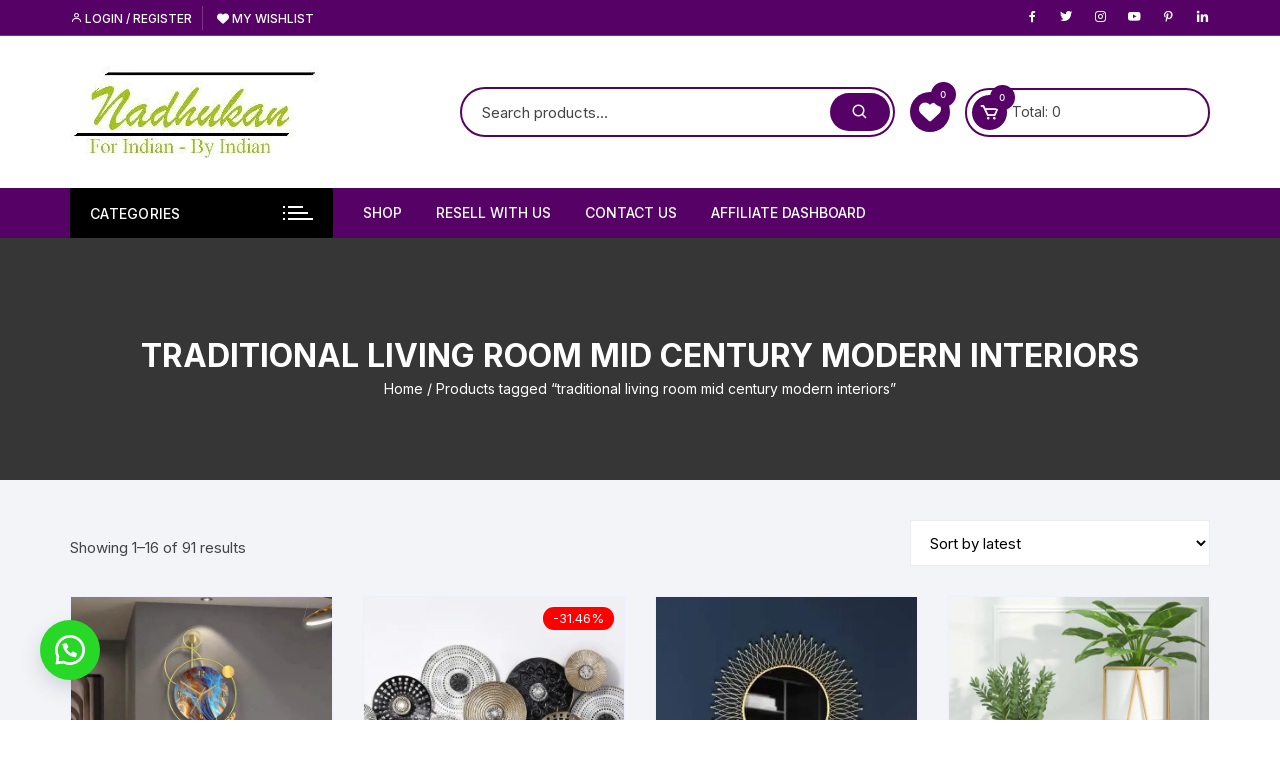

--- FILE ---
content_type: text/html; charset=UTF-8
request_url: https://www.nadhukan.co.in/product-tag/traditional-living-room-mid-century-modern-interiors/
body_size: 51734
content:
<!doctype html>
<html lang="en">
<head>
	<meta charset="UTF-8">
	<meta name="viewport" content="width=device-width, initial-scale=1">
	<link rel="profile" href="https://gmpg.org/xfn/11">

	<meta name='robots' content='index, follow, max-image-preview:large, max-snippet:-1, max-video-preview:-1' />
<!-- Jetpack Site Verification Tags -->
<meta name="google-site-verification" content="CmpMA28N7d1QXSxOe732dl4sVaovNc8nFpGMGlDNKSg" />
<meta name="p:domain_verify" content="aba893a922265afef51cdaf7759c50d4" />
<meta name="facebook-domain-verification" content="alhmb3pfts4j5uenm646g7qar36pca" />
<script>window._wca = window._wca || [];</script>

	<!-- This site is optimized with the Yoast SEO plugin v26.5 - https://yoast.com/wordpress/plugins/seo/ -->
	<title>traditional living room mid century modern interiors Archives - Na Dhukan - Pure Desi Market</title>
	<link rel="canonical" href="https://www.nadhukan.co.in/product-tag/traditional-living-room-mid-century-modern-interiors/" />
	<link rel="next" href="https://www.nadhukan.co.in/product-tag/traditional-living-room-mid-century-modern-interiors/page/2/" />
	<meta property="og:locale" content="en_US" />
	<meta property="og:type" content="article" />
	<meta property="og:title" content="traditional living room mid century modern interiors Archives - Na Dhukan - Pure Desi Market" />
	<meta property="og:url" content="https://www.nadhukan.co.in/product-tag/traditional-living-room-mid-century-modern-interiors/" />
	<meta property="og:site_name" content="Na Dhukan - Pure Desi Market" />
	<meta property="og:image" content="https://i0.wp.com/www.nadhukan.co.in/wp-content/uploads/2024/01/big_logo-removebg-preview.png?fit=503%2C425&ssl=1" />
	<meta property="og:image:width" content="503" />
	<meta property="og:image:height" content="425" />
	<meta property="og:image:type" content="image/png" />
	<meta name="twitter:card" content="summary_large_image" />
	<meta name="twitter:site" content="@NaDhukan" />
	<script type="application/ld+json" class="yoast-schema-graph">{"@context":"https://schema.org","@graph":[{"@type":"CollectionPage","@id":"https://www.nadhukan.co.in/product-tag/traditional-living-room-mid-century-modern-interiors/","url":"https://www.nadhukan.co.in/product-tag/traditional-living-room-mid-century-modern-interiors/","name":"traditional living room mid century modern interiors Archives - Na Dhukan - Pure Desi Market","isPartOf":{"@id":"https://www.nadhukan.co.in/#website"},"primaryImageOfPage":{"@id":"https://www.nadhukan.co.in/product-tag/traditional-living-room-mid-century-modern-interiors/#primaryimage"},"image":{"@id":"https://www.nadhukan.co.in/product-tag/traditional-living-room-mid-century-modern-interiors/#primaryimage"},"thumbnailUrl":"https://i0.wp.com/www.nadhukan.co.in/wp-content/uploads/2022/06/WhatsApp-Image-2022-06-18-at-12.58.40-PM.jpeg?fit=1243%2C1280&ssl=1","breadcrumb":{"@id":"https://www.nadhukan.co.in/product-tag/traditional-living-room-mid-century-modern-interiors/#breadcrumb"},"inLanguage":"en"},{"@type":"ImageObject","inLanguage":"en","@id":"https://www.nadhukan.co.in/product-tag/traditional-living-room-mid-century-modern-interiors/#primaryimage","url":"https://i0.wp.com/www.nadhukan.co.in/wp-content/uploads/2022/06/WhatsApp-Image-2022-06-18-at-12.58.40-PM.jpeg?fit=1243%2C1280&ssl=1","contentUrl":"https://i0.wp.com/www.nadhukan.co.in/wp-content/uploads/2022/06/WhatsApp-Image-2022-06-18-at-12.58.40-PM.jpeg?fit=1243%2C1280&ssl=1","width":1243,"height":1280},{"@type":"BreadcrumbList","@id":"https://www.nadhukan.co.in/product-tag/traditional-living-room-mid-century-modern-interiors/#breadcrumb","itemListElement":[{"@type":"ListItem","position":1,"name":"Home","item":"https://www.nadhukan.co.in/"},{"@type":"ListItem","position":2,"name":"traditional living room mid century modern interiors"}]},{"@type":"WebSite","@id":"https://www.nadhukan.co.in/#website","url":"https://www.nadhukan.co.in/","name":"Na Dhukan - Pure Desi Market","description":"For Indian - By Indian","publisher":{"@id":"https://www.nadhukan.co.in/#organization"},"alternateName":"NaDhukan","potentialAction":[{"@type":"SearchAction","target":{"@type":"EntryPoint","urlTemplate":"https://www.nadhukan.co.in/?s={search_term_string}"},"query-input":{"@type":"PropertyValueSpecification","valueRequired":true,"valueName":"search_term_string"}}],"inLanguage":"en"},{"@type":"Organization","@id":"https://www.nadhukan.co.in/#organization","name":"Na Dhukan - Pure Desi Market","url":"https://www.nadhukan.co.in/","logo":{"@type":"ImageObject","inLanguage":"en","@id":"https://www.nadhukan.co.in/#/schema/logo/image/","url":"https://i0.wp.com/www.nadhukan.co.in/wp-content/uploads/2025/06/cropped-big_logo-removebg-preview-copy.jpg?fit=251%2C92&ssl=1","contentUrl":"https://i0.wp.com/www.nadhukan.co.in/wp-content/uploads/2025/06/cropped-big_logo-removebg-preview-copy.jpg?fit=251%2C92&ssl=1","width":251,"height":92,"caption":"Na Dhukan - Pure Desi Market"},"image":{"@id":"https://www.nadhukan.co.in/#/schema/logo/image/"},"sameAs":["https://www.facebook.com/nadhukan","https://x.com/NaDhukan","https://www.instagram.com/nadhukan/"]}]}</script>
	<!-- / Yoast SEO plugin. -->


<link rel='dns-prefetch' href='//assets.pinterest.com' />
<link rel='dns-prefetch' href='//stats.wp.com' />
<link rel='dns-prefetch' href='//fonts.googleapis.com' />
<link rel='dns-prefetch' href='//widgets.wp.com' />
<link rel='dns-prefetch' href='//s0.wp.com' />
<link rel='dns-prefetch' href='//0.gravatar.com' />
<link rel='dns-prefetch' href='//1.gravatar.com' />
<link rel='dns-prefetch' href='//2.gravatar.com' />
<link rel='dns-prefetch' href='//jetpack.wordpress.com' />
<link rel='dns-prefetch' href='//public-api.wordpress.com' />
<link rel='preconnect' href='//c0.wp.com' />
<link rel='preconnect' href='//i0.wp.com' />
<link rel="alternate" type="application/rss+xml" title="Na Dhukan - Pure Desi Market &raquo; Feed" href="https://www.nadhukan.co.in/feed/" />
<link rel="alternate" type="application/rss+xml" title="Na Dhukan - Pure Desi Market &raquo; Comments Feed" href="https://www.nadhukan.co.in/comments/feed/" />
<link rel="alternate" type="application/rss+xml" title="Na Dhukan - Pure Desi Market &raquo; traditional living room mid century modern interiors Tag Feed" href="https://www.nadhukan.co.in/product-tag/traditional-living-room-mid-century-modern-interiors/feed/" />
<style id='wp-img-auto-sizes-contain-inline-css' type='text/css'>
img:is([sizes=auto i],[sizes^="auto," i]){contain-intrinsic-size:3000px 1500px}
/*# sourceURL=wp-img-auto-sizes-contain-inline-css */
</style>
<link rel='stylesheet' id='dashicons-css' href='https://c0.wp.com/c/6.9/wp-includes/css/dashicons.min.css' type='text/css' media='all' />
<style id='dashicons-inline-css' type='text/css'>
[data-font="Dashicons"]:before {font-family: 'Dashicons' !important;content: attr(data-icon) !important;speak: none !important;font-weight: normal !important;font-variant: normal !important;text-transform: none !important;line-height: 1 !important;font-style: normal !important;-webkit-font-smoothing: antialiased !important;-moz-osx-font-smoothing: grayscale !important;}
/*# sourceURL=dashicons-inline-css */
</style>
<link rel='stylesheet' id='berocket_mm_quantity_style-css' href='https://www.nadhukan.co.in/wp-content/plugins/minmax-quantity-for-woocommerce/css/shop.css?ver=1.3.8.3' type='text/css' media='all' />
<style id='wp-emoji-styles-inline-css' type='text/css'>

	img.wp-smiley, img.emoji {
		display: inline !important;
		border: none !important;
		box-shadow: none !important;
		height: 1em !important;
		width: 1em !important;
		margin: 0 0.07em !important;
		vertical-align: -0.1em !important;
		background: none !important;
		padding: 0 !important;
	}
/*# sourceURL=wp-emoji-styles-inline-css */
</style>
<link rel='stylesheet' id='wp-block-library-css' href='https://c0.wp.com/c/6.9/wp-includes/css/dist/block-library/style.min.css' type='text/css' media='all' />
<style id='global-styles-inline-css' type='text/css'>
:root{--wp--preset--aspect-ratio--square: 1;--wp--preset--aspect-ratio--4-3: 4/3;--wp--preset--aspect-ratio--3-4: 3/4;--wp--preset--aspect-ratio--3-2: 3/2;--wp--preset--aspect-ratio--2-3: 2/3;--wp--preset--aspect-ratio--16-9: 16/9;--wp--preset--aspect-ratio--9-16: 9/16;--wp--preset--color--black: #000000;--wp--preset--color--cyan-bluish-gray: #abb8c3;--wp--preset--color--white: #ffffff;--wp--preset--color--pale-pink: #f78da7;--wp--preset--color--vivid-red: #cf2e2e;--wp--preset--color--luminous-vivid-orange: #ff6900;--wp--preset--color--luminous-vivid-amber: #fcb900;--wp--preset--color--light-green-cyan: #7bdcb5;--wp--preset--color--vivid-green-cyan: #00d084;--wp--preset--color--pale-cyan-blue: #8ed1fc;--wp--preset--color--vivid-cyan-blue: #0693e3;--wp--preset--color--vivid-purple: #9b51e0;--wp--preset--gradient--vivid-cyan-blue-to-vivid-purple: linear-gradient(135deg,rgb(6,147,227) 0%,rgb(155,81,224) 100%);--wp--preset--gradient--light-green-cyan-to-vivid-green-cyan: linear-gradient(135deg,rgb(122,220,180) 0%,rgb(0,208,130) 100%);--wp--preset--gradient--luminous-vivid-amber-to-luminous-vivid-orange: linear-gradient(135deg,rgb(252,185,0) 0%,rgb(255,105,0) 100%);--wp--preset--gradient--luminous-vivid-orange-to-vivid-red: linear-gradient(135deg,rgb(255,105,0) 0%,rgb(207,46,46) 100%);--wp--preset--gradient--very-light-gray-to-cyan-bluish-gray: linear-gradient(135deg,rgb(238,238,238) 0%,rgb(169,184,195) 100%);--wp--preset--gradient--cool-to-warm-spectrum: linear-gradient(135deg,rgb(74,234,220) 0%,rgb(151,120,209) 20%,rgb(207,42,186) 40%,rgb(238,44,130) 60%,rgb(251,105,98) 80%,rgb(254,248,76) 100%);--wp--preset--gradient--blush-light-purple: linear-gradient(135deg,rgb(255,206,236) 0%,rgb(152,150,240) 100%);--wp--preset--gradient--blush-bordeaux: linear-gradient(135deg,rgb(254,205,165) 0%,rgb(254,45,45) 50%,rgb(107,0,62) 100%);--wp--preset--gradient--luminous-dusk: linear-gradient(135deg,rgb(255,203,112) 0%,rgb(199,81,192) 50%,rgb(65,88,208) 100%);--wp--preset--gradient--pale-ocean: linear-gradient(135deg,rgb(255,245,203) 0%,rgb(182,227,212) 50%,rgb(51,167,181) 100%);--wp--preset--gradient--electric-grass: linear-gradient(135deg,rgb(202,248,128) 0%,rgb(113,206,126) 100%);--wp--preset--gradient--midnight: linear-gradient(135deg,rgb(2,3,129) 0%,rgb(40,116,252) 100%);--wp--preset--font-size--small: 13px;--wp--preset--font-size--medium: 20px;--wp--preset--font-size--large: 36px;--wp--preset--font-size--x-large: 42px;--wp--preset--spacing--20: 0.44rem;--wp--preset--spacing--30: 0.67rem;--wp--preset--spacing--40: 1rem;--wp--preset--spacing--50: 1.5rem;--wp--preset--spacing--60: 2.25rem;--wp--preset--spacing--70: 3.38rem;--wp--preset--spacing--80: 5.06rem;--wp--preset--shadow--natural: 6px 6px 9px rgba(0, 0, 0, 0.2);--wp--preset--shadow--deep: 12px 12px 50px rgba(0, 0, 0, 0.4);--wp--preset--shadow--sharp: 6px 6px 0px rgba(0, 0, 0, 0.2);--wp--preset--shadow--outlined: 6px 6px 0px -3px rgb(255, 255, 255), 6px 6px rgb(0, 0, 0);--wp--preset--shadow--crisp: 6px 6px 0px rgb(0, 0, 0);}:where(.is-layout-flex){gap: 0.5em;}:where(.is-layout-grid){gap: 0.5em;}body .is-layout-flex{display: flex;}.is-layout-flex{flex-wrap: wrap;align-items: center;}.is-layout-flex > :is(*, div){margin: 0;}body .is-layout-grid{display: grid;}.is-layout-grid > :is(*, div){margin: 0;}:where(.wp-block-columns.is-layout-flex){gap: 2em;}:where(.wp-block-columns.is-layout-grid){gap: 2em;}:where(.wp-block-post-template.is-layout-flex){gap: 1.25em;}:where(.wp-block-post-template.is-layout-grid){gap: 1.25em;}.has-black-color{color: var(--wp--preset--color--black) !important;}.has-cyan-bluish-gray-color{color: var(--wp--preset--color--cyan-bluish-gray) !important;}.has-white-color{color: var(--wp--preset--color--white) !important;}.has-pale-pink-color{color: var(--wp--preset--color--pale-pink) !important;}.has-vivid-red-color{color: var(--wp--preset--color--vivid-red) !important;}.has-luminous-vivid-orange-color{color: var(--wp--preset--color--luminous-vivid-orange) !important;}.has-luminous-vivid-amber-color{color: var(--wp--preset--color--luminous-vivid-amber) !important;}.has-light-green-cyan-color{color: var(--wp--preset--color--light-green-cyan) !important;}.has-vivid-green-cyan-color{color: var(--wp--preset--color--vivid-green-cyan) !important;}.has-pale-cyan-blue-color{color: var(--wp--preset--color--pale-cyan-blue) !important;}.has-vivid-cyan-blue-color{color: var(--wp--preset--color--vivid-cyan-blue) !important;}.has-vivid-purple-color{color: var(--wp--preset--color--vivid-purple) !important;}.has-black-background-color{background-color: var(--wp--preset--color--black) !important;}.has-cyan-bluish-gray-background-color{background-color: var(--wp--preset--color--cyan-bluish-gray) !important;}.has-white-background-color{background-color: var(--wp--preset--color--white) !important;}.has-pale-pink-background-color{background-color: var(--wp--preset--color--pale-pink) !important;}.has-vivid-red-background-color{background-color: var(--wp--preset--color--vivid-red) !important;}.has-luminous-vivid-orange-background-color{background-color: var(--wp--preset--color--luminous-vivid-orange) !important;}.has-luminous-vivid-amber-background-color{background-color: var(--wp--preset--color--luminous-vivid-amber) !important;}.has-light-green-cyan-background-color{background-color: var(--wp--preset--color--light-green-cyan) !important;}.has-vivid-green-cyan-background-color{background-color: var(--wp--preset--color--vivid-green-cyan) !important;}.has-pale-cyan-blue-background-color{background-color: var(--wp--preset--color--pale-cyan-blue) !important;}.has-vivid-cyan-blue-background-color{background-color: var(--wp--preset--color--vivid-cyan-blue) !important;}.has-vivid-purple-background-color{background-color: var(--wp--preset--color--vivid-purple) !important;}.has-black-border-color{border-color: var(--wp--preset--color--black) !important;}.has-cyan-bluish-gray-border-color{border-color: var(--wp--preset--color--cyan-bluish-gray) !important;}.has-white-border-color{border-color: var(--wp--preset--color--white) !important;}.has-pale-pink-border-color{border-color: var(--wp--preset--color--pale-pink) !important;}.has-vivid-red-border-color{border-color: var(--wp--preset--color--vivid-red) !important;}.has-luminous-vivid-orange-border-color{border-color: var(--wp--preset--color--luminous-vivid-orange) !important;}.has-luminous-vivid-amber-border-color{border-color: var(--wp--preset--color--luminous-vivid-amber) !important;}.has-light-green-cyan-border-color{border-color: var(--wp--preset--color--light-green-cyan) !important;}.has-vivid-green-cyan-border-color{border-color: var(--wp--preset--color--vivid-green-cyan) !important;}.has-pale-cyan-blue-border-color{border-color: var(--wp--preset--color--pale-cyan-blue) !important;}.has-vivid-cyan-blue-border-color{border-color: var(--wp--preset--color--vivid-cyan-blue) !important;}.has-vivid-purple-border-color{border-color: var(--wp--preset--color--vivid-purple) !important;}.has-vivid-cyan-blue-to-vivid-purple-gradient-background{background: var(--wp--preset--gradient--vivid-cyan-blue-to-vivid-purple) !important;}.has-light-green-cyan-to-vivid-green-cyan-gradient-background{background: var(--wp--preset--gradient--light-green-cyan-to-vivid-green-cyan) !important;}.has-luminous-vivid-amber-to-luminous-vivid-orange-gradient-background{background: var(--wp--preset--gradient--luminous-vivid-amber-to-luminous-vivid-orange) !important;}.has-luminous-vivid-orange-to-vivid-red-gradient-background{background: var(--wp--preset--gradient--luminous-vivid-orange-to-vivid-red) !important;}.has-very-light-gray-to-cyan-bluish-gray-gradient-background{background: var(--wp--preset--gradient--very-light-gray-to-cyan-bluish-gray) !important;}.has-cool-to-warm-spectrum-gradient-background{background: var(--wp--preset--gradient--cool-to-warm-spectrum) !important;}.has-blush-light-purple-gradient-background{background: var(--wp--preset--gradient--blush-light-purple) !important;}.has-blush-bordeaux-gradient-background{background: var(--wp--preset--gradient--blush-bordeaux) !important;}.has-luminous-dusk-gradient-background{background: var(--wp--preset--gradient--luminous-dusk) !important;}.has-pale-ocean-gradient-background{background: var(--wp--preset--gradient--pale-ocean) !important;}.has-electric-grass-gradient-background{background: var(--wp--preset--gradient--electric-grass) !important;}.has-midnight-gradient-background{background: var(--wp--preset--gradient--midnight) !important;}.has-small-font-size{font-size: var(--wp--preset--font-size--small) !important;}.has-medium-font-size{font-size: var(--wp--preset--font-size--medium) !important;}.has-large-font-size{font-size: var(--wp--preset--font-size--large) !important;}.has-x-large-font-size{font-size: var(--wp--preset--font-size--x-large) !important;}
/*# sourceURL=global-styles-inline-css */
</style>

<style id='classic-theme-styles-inline-css' type='text/css'>
/*! This file is auto-generated */
.wp-block-button__link{color:#fff;background-color:#32373c;border-radius:9999px;box-shadow:none;text-decoration:none;padding:calc(.667em + 2px) calc(1.333em + 2px);font-size:1.125em}.wp-block-file__button{background:#32373c;color:#fff;text-decoration:none}
/*# sourceURL=/wp-includes/css/classic-themes.min.css */
</style>
<link rel='stylesheet' id='af_sct_style_single_product-css' href='https://www.nadhukan.co.in/wp-content/plugins/addify-product-sale-countdown/frontend/../includes/css/front-style.css?ver=all' type='text/css' media='all' />
<link rel='stylesheet' id='contact-form-7-css' href='https://www.nadhukan.co.in/wp-content/plugins/contact-form-7/includes/css/styles.css?ver=6.1.4' type='text/css' media='all' />
<link rel='stylesheet' id='disable-payment-method-for-woocommerce-css' href='https://www.nadhukan.co.in/wp-content/plugins/disable-payment-method-for-woocommerce/public/css/style.css?ver=6.9' type='text/css' media='all' />
<link rel='stylesheet' id='woocommerce-layout-css' href='https://c0.wp.com/p/woocommerce/10.3.6/assets/css/woocommerce-layout.css' type='text/css' media='all' />
<style id='woocommerce-layout-inline-css' type='text/css'>

	.infinite-scroll .woocommerce-pagination {
		display: none;
	}
/*# sourceURL=woocommerce-layout-inline-css */
</style>
<link rel='stylesheet' id='woocommerce-smallscreen-css' href='https://c0.wp.com/p/woocommerce/10.3.6/assets/css/woocommerce-smallscreen.css' type='text/css' media='only screen and (max-width: 768px)' />
<link rel='stylesheet' id='woocommerce-general-css' href='https://c0.wp.com/p/woocommerce/10.3.6/assets/css/woocommerce.css' type='text/css' media='all' />
<style id='woocommerce-inline-inline-css' type='text/css'>
.woocommerce form .form-row .required { visibility: visible; }
/*# sourceURL=woocommerce-inline-inline-css */
</style>
<link rel='stylesheet' id='wa_order_style-css' href='https://www.nadhukan.co.in/wp-content/plugins/oneclick-whatsapp-order/assets/css/main-style.css?ver=1.0.9' type='text/css' media='all' />
<link rel='stylesheet' id='perfect-scrollbar-css' href='https://www.nadhukan.co.in/wp-content/plugins/addonify-quick-view/public/assets/libs/scrollbar/perfect-scrollbar.min.css?ver=2.0.4' type='text/css' media='all' />
<link rel='stylesheet' id='addonify-quick-view-css' href='https://www.nadhukan.co.in/wp-content/plugins/addonify-quick-view/public/assets/build/public.min.css?ver=2.0.4' type='text/css' media='all' />
<style id='addonify-quick-view-inline-css' type='text/css'>
:root{--addonify_qv_button_text:rgba(255,255,255,1);--addonify_qv_button_text_hover:rgba(255,255,255,1);--addonify_qv_button_background:rgba(0,0,0,1);--addonify_qv_button_background_hover:rgba(14,86,255);--addonify_qv_button_border_color:rgba(255,255,255,0);--addonify_qv_button_border_color_hover:rgba(255,255,255,0);--addonify_qv_button_border_style:solid;--addonify_qv_button_border_radius:4px;--addonify_qv_button_border_width:0;--addonify_qv_modal_zindex:10000000000000000;--addonify_qv_modal_border_radius:10px;--addonify_qv_modal_image_border_radius:10px;--addonify_qv_modal_content_column_gap:40px;--addonify_qv_modal_general_text_font_size:15px;--addonify_qv_product_title_font_size:32px;--addonify_qv_product_title_font_weight:400;--addonify_qv_product_title_line_height:1.2;--addonify_qv_product_price_font_size:22px;--addonify_qv_product_price_font_weight:400;--addonify_qv_product_onsale_badge_font_size:14px;--addonify_qv_gallery_trigger_icon_size:18px;--addonify_qv_gallery_trigger_icon_border_radius:10px;--addonify_qv_spinner_icon_size:28px;--addonify_qv_modal_overlay_background:rgba(0,0,0,0.8);--addonify_qv_modal_background:rgba(255,255,255,1);--addonify_qv_modal_general_text_color:rgba(51,51,51,1);--addonify_qv_modal_general_border_color:rgba(238,238,238,1);--addonify_qv_modal_inputs_background_color:rgba(255,255,255,1);--addonify_qv_modal_inputs_text_color:rgba(51,51,51,1);--addonify_qv_modal_spinner_icon_color:rgba(51,51,51,1);--addonify_qv_product_title:rgba(51,51,51,1);--addonify_qv_product_excerpt:rgba(88,88,88,1);--addonify_qv_product_rating_filled:rgba(245,196,14,1);--addonify_qv_product_rating_empty:rgba(147,147,147,1);--addonify_qv_product_price:rgba(51,51,51,1);--addonify_qv_product_price_sale:rgba(255,0,0,1);--addonify_qv_product_meta:rgba(2,134,231,1);--addonify_qv_product_meta_hover:rgba(88,88,88,1);--addonify_qv_gallery_trigger_icon_color:#9F9F9F;--addonify_qv_gallery_trigger_icon_color_hover:rgba(54,91,255);--addonify_qv_gallery_trigger_icon_background_color:rgba(255,255,255,1);--addonify_qv_gallery_trigger_icon_background_color_hover:rgba(255,255,255,1);--addonify_qv_modal_images_border_color:rgba(238,238,238,1);--addonify_qv_modal_gallery_thumb_in_row:4;--addonify_qv_modal_gallery_thumbs_gap:20px;--addonify_qv_close_button_text:rgba(118,118,118,1);--addonify_qv_close_button_text_hover:rgba(2,134,231,1);--addonify_qv_close_button_background:rgba(238,238,238,1);--addonify_qv_close_button_background_hover:rgba(182,222,255,1);--addonify_qv_mobile_close_button_font_size:14px;--addonify_qv_misc_button_font_size:15px;--addonify_qv_misc_button_letter_spacing:0;--addonify_qv_misc_button_line_height:1;--addonify_qv_misc_button_font_weight:400;--addonify_qv_misc_button_text_transform:capitalize;--addonify_qv_misc_button_height:50px;--addonify_qv_misc_button_border_radius:4px;--addonify_qv_misc_button_text:rgba(255,255,255,1);--addonify_qv_misc_button_text_hover:rgba(255,255,255,1);--addonify_qv_misc_button_background:rgba(51,51,51,1);--addonify_qv_misc_button_background_hover:rgba(2,134,231,1);}
/*# sourceURL=addonify-quick-view-inline-css */
</style>
<link rel='stylesheet' id='pinterest-for-woocommerce-pins-css' href='//www.nadhukan.co.in/wp-content/plugins/pinterest-for-woocommerce/assets/css/frontend/pinterest-for-woocommerce-pins.min.css?ver=1.4.23' type='text/css' media='all' />
<link rel='stylesheet' id='select2-css' href='https://c0.wp.com/p/woocommerce/10.3.6/assets/css/select2.css' type='text/css' media='all' />
<link rel='stylesheet' id='yith-wcaf-css' href='https://www.nadhukan.co.in/wp-content/plugins/yith-woocommerce-affiliates/assets/css/yith-wcaf.min.css?ver=3.23.0' type='text/css' media='all' />
<link rel='stylesheet' id='brands-styles-css' href='https://c0.wp.com/p/woocommerce/10.3.6/assets/css/brands.css' type='text/css' media='all' />
<link rel='stylesheet' id='orchid-store-style-css' href='https://www.nadhukan.co.in/wp-content/themes/orchid-store/style.css?ver=1.5.15' type='text/css' media='all' />
<link rel='stylesheet' id='orchid-store-fonts-css' href='https://fonts.googleapis.com/css?family=Inter%3A400%2C500%2C600%2C700%2C800&#038;subset=latin%2Clatin-ext&#038;ver=1.5.15' type='text/css' media='all' />
<link rel='stylesheet' id='orchid-store-boxicons-css' href='https://www.nadhukan.co.in/wp-content/themes/orchid-store/assets/fonts/boxicons/boxicons.css?ver=1.5.15' type='text/css' media='all' />
<link rel='stylesheet' id='orchid-store-fontawesome-css' href='https://www.nadhukan.co.in/wp-content/themes/orchid-store/assets/fonts/fontawesome/fontawesome.css?ver=1.5.15' type='text/css' media='all' />
<link rel='stylesheet' id='orchid-store-main-style-css' href='https://www.nadhukan.co.in/wp-content/themes/orchid-store/assets/dist/css/main-style.css?ver=1.5.15' type='text/css' media='all' />
<style id='orchid-store-main-style-inline-css' type='text/css'>
.editor-entry a,.quantity-button,.entry-404 h1 span,.banner-style-1 .caption span,.product-widget-style-2 .tab-nav ul li a.active{color:#550166;}button,.mobile-navigation,input[type='button'],input[type='reset'],input[type='submit'],.wp-block-search .wp-block-search__button,.wp-block-search.wp-block-search__text-button .wp-block-search__button,.entry-tags a,.entry-cats ul li a,.button-general,a.button-general,#yith-quick-view-close,.woocommerce .add_to_cart_button,.woocommerce #respond input#submit,.woocommerce input#submit,.woocommerce a.button,.woocommerce button.button,.woocommerce input.button,.woocommerce .cart .button,.woocommerce .cart input.button,.woocommerce button.button.alt,.woocommerce a.button.alt,.woocommerce input.button.alt,.orchid-backtotop,.category-nav li a:hover,.cta-style-1,.main-navigation,.header-style-1 .top-header,#yith-wcwl-popup-message,.header-style-1 .custom-search-entry button,.header-style-1 .custom-search-entry button:hover,.header-style-1 .custom-search .search-form button,.header-style-1 .wishlist-icon-container a > .item-count,.header-style-1 .mini-cart .trigger-mini-cart > .item-count,.masterheader .mini-cart button,.owl-carousel button.owl-dot.active,.woocommerce .added_to_cart.wc-forward,.woocommerce div.product .entry-summary .yith-wcwl-add-to-wishlist a,.default-post-wrap .page-head .entry-cats ul li a:hover,.woocommerce nav.woocommerce-pagination ul li a:hover,.woocommerce .widget_price_filter .ui-slider .ui-slider-range,.woocommerce .widget_price_filter .ui-slider .ui-slider-handle,.woocommerce-page #add_payment_method #payment div.payment_box,.woocommerce-cart #payment div.payment_box,.woocommerce-checkout #payment div.payment_box,.header-style-1 .wishlist-icon-container a,.wc-block-grid .wp-block-button__link,.os-about-widget .social-icons ul li a,.os-pagination .page-numbers,.woocommerce .woocommerce-pagination .page-numbers li span,.woocommerce .woocommerce-pagination .page-numbers li a,.woocommerce ul.products li .product-hover-items a,.woocommerce #respond input#submit.alt.disabled,.woocommerce #respond input#submit.alt:disabled,.woocommerce #respond input#submit.alt:disabled[disabled],.woocommerce a.button.alt.disabled,.woocommerce a.button.alt:disabled,.woocommerce a.button.alt:disabled[disabled],.woocommerce button.button.alt.disabled,.woocommerce button.button.alt:disabled,.woocommerce button.button.alt:disabled[disabled],.woocommerce input.button.alt.disabled,.woocommerce input.button.alt:disabled,.woocommerce input.button.alt:disabled:hover,.woocommerce input.button.alt:disabled[disabled],.product-widget-style-3 .owl-carousel .owl-nav button.owl-next,.product-widget-style-3 .owl-carousel .owl-nav button.owl-prev,.mobile-header-style-1 .bottom-block,.woocommerce-store-notice.demo_store,.addonify-add-to-wishlist-btn,.woocommerce ul.products li.product a.addonify-add-to-wishlist-btn.addonify-custom-wishlist-btn,.woocommerce-page ul.products li.product .product-hover-items a.addonify-add-to-wishlist-btn{background-color:#550166;}section .section-title h2:after,section .section-title h3:after{content:'';background-color:#550166;}.widget .widget-title h3:after{content:'';border-top-color:#550166;}.woocommerce-page .woocommerce-MyAccount-content p a{border-bottom-color:#550166;}#add_payment_method #payment div.payment_box::before,.woocommerce-cart #payment div.payment_box::before,.woocommerce-checkout #payment div.payment_box::before{content:'';border-bottom-color:#550166;}.category-nav ul,.masterheader .mini-cart,.header-style-1 .custom-search-entry,.header-style-1 .custom-search-entry .select-custom{border-color:#550166;}a:hover,.quantity-button:hover,.entry-metas ul li a:hover,.footer a:hover,.editor-entry a:hover,.widget_archive a:hover,.widget_categories a:hover,.widget_recent_entries a:hover,.widget_meta a:hover,.widget_product_categories a:hover,.widget_rss li a:hover,.widget_pages li a:hover,.widget_nav_menu li a:hover,.woocommerce-widget-layered-nav ul li a:hover,.widget_rss .widget-title h3 a:hover,.widget_rss ul li a:hover,.masterheader .social-icons ul li a:hover,.comments-area .comment-body .reply a:hover,.comments-area .comment-body .reply a:focus,.comments-area .comment-body .fn a:hover,.comments-area .comment-body .fn a:focus,.footer .widget_rss ul li a:hover,.comments-area .comment-body .fn:hover,.comments-area .comment-body .fn a:hover,.comments-area .comment-body .reply a:hover,.comments-area .comment-body .comment-metadata a:hover,.comments-area .comment-body .comment-metadata .edit-link:hover,.masterheader .topbar-items a:hover,.default-page-wrap .page-head .entry-metas ul li a:hover,.default-post-wrap .page-head .entry-metas ul li a:hover,.mini-cart-open .woocommerce.widget_shopping_cart .cart_list li a:hover,.woocommerce .woocommerce-breadcrumb a:hover,.breadcrumb-trail ul li a:hover,.os-page-breadcrumb-wrap .breadcrumb-trail ul li a:hover,.woocommerce .os-page-breadcrumb-wrap .woocommerce-breadcrumb a:hover,.os-breadcrumb-wrap ul li a:hover,.woocommerce-page a.edit:hover,.footer .footer-bottom p a:hover,.footer .copyrights a:hover,.footer .widget_nav_menu ul li a:hover,.footer .widget_rss .widget_title h3 a:hover,.footer .widget_tag_cloud .tagcloud a:hover,.wc-block-grid .wc-block-grid__product-title:hover,.site-navigation ul li .sub-menu.mega-menu-sub-menu li a:hover{color:#000000;}button:hover,input[type='button']:hover,input[type='reset']:hover,input[type='submit']:hover,.wp-block-search .wp-block-search__button:hover,.wp-block-search.wp-block-search__text-button .wp-block-search__button:hover,.orchid-backtotop:hover,.entry-tags a:hover,.entry-cats ul li a:hover,.button-general:hover,a.button-general:hover,#yith-quick-view-close:hover,.woocommerce .add_to_cart_button:hover,.woocommerce #respond input#submit:hover,.woocommerce input#submit:hover,.woocommerce a.button:hover,.woocommerce button.button:hover,.woocommerce input.button:hover,.woocommerce .cart .button:hover,.woocommerce .cart input.button:hover,.woocommerce button.button.alt:hover,.woocommerce a.button.alt:hover,.woocommerce input.button.alt:hover,.masterheader .mini-cart button:hover,.woocommerce .product-hover-items a:hover,.owl-carousel .owl-nav button.owl-next:hover,.owl-carousel .owl-nav button.owl-prev:hover,.woocommerce .added_to_cart.wc-forward:hover,.category-navigation .cat-nav-trigger,.wc-block-grid .wp-block-button__link:hover,.header-style-1 .wishlist-icon-container a:hover,.header-style-1 .custom-search .search-form button:hover,.os-about-widget .social-icons ul li a:hover,.woocommerce ul.products li .product-hover-items a:hover,.woocommerce div.product .entry-summary .yith-wcwl-add-to-wishlist a:hover,.os-pagination .page-numbers.current,.os-pagination .page-numbers:hover,.woocommerce .woocommerce-pagination .page-numbers li a:hover,.woocommerce .woocommerce-pagination .page-numbers li .current,.woocommerce a.button.alt:disabled:hover,.woocommerce a.button.alt.disabled:hover,.woocommerce button.button.alt:disabled:hover,.woocommerce button.button.alt.disabled:hover,.woocommerce input.button.alt.disabled:hover,.woocommerce a.button.alt:disabled[disabled]:hover,.woocommerce #respond input#submit.alt:disabled:hover,.woocommerce #respond input#submit.alt.disabled:hover,.woocommerce button.button.alt:disabled[disabled]:hover,.woocommerce input.button.alt:disabled[disabled]:hover,.woocommerce #respond input#submit.alt:disabled[disabled]:hover,.product-widget-style-3 .owl-carousel .owl-nav button.owl-next:hover,.product-widget-style-3 .owl-carousel .owl-nav button.owl-prev:hover,.addonify-add-to-wishlist-btn:hover,.woocommerce ul.products li.product a.addonify-add-to-wishlist-btn.addonify-custom-wishlist-btn:hover,.woocommerce-page ul.products li.product .product-hover-items a.addonify-add-to-wishlist-btn:hover{background-color:#000000;}@media ( min-width:992px ){.site-navigation ul li .sub-menu li a:hover,.site-navigation ul li .children li a:hover{background-color:#000000;}}.widget_tag_cloud .tagcloud a:hover,.widget_product_tag_cloud .tagcloud a:hover{border-color:#000000;}.os-breadcrumb-wrap{background-attachment:fixed;}@media( min-width:1400px ){body.elementor-page .__os-container__,body.elementor-page .elementor-section-boxed>.elementor-container,.__os-container__{max-width:1300px;}}.excerpt a,.editor-entry a{text-decoration:underline;}
/*# sourceURL=orchid-store-main-style-inline-css */
</style>
<link rel='stylesheet' id='jetpack_likes-css' href='https://c0.wp.com/p/jetpack/15.2/modules/likes/style.css' type='text/css' media='all' />
<link rel='stylesheet' id='dokan-style-css' href='https://www.nadhukan.co.in/wp-content/plugins/dokan-lite/assets/css/style.css?ver=1764497419' type='text/css' media='all' />
<link rel='stylesheet' id='dokan-modal-css' href='https://www.nadhukan.co.in/wp-content/plugins/dokan-lite/assets/vendors/izimodal/iziModal.min.css?ver=1764497421' type='text/css' media='all' />
<link rel='stylesheet' id='dokan-fontawesome-css' href='https://www.nadhukan.co.in/wp-content/plugins/dokan-lite/assets/vendors/font-awesome/css/font-awesome.min.css?ver=4.2.0' type='text/css' media='all' />
<link rel='stylesheet' id='addonify-compare-products-css' href='https://www.nadhukan.co.in/wp-content/plugins/addonify-compare-products/public/assets/build/css/public.css?ver=1.1.17' type='text/css' media='all' />
<style id='addonify-compare-products-inline-css' type='text/css'>
:root{--adfy_compare_products_button_color:#FFFFFF;--adfy_compare_products_button_color_hover:#FFFFFF;--adfy_compare_products_button_bg_color:#444444;--adfy_compare_products_button_bg_color_hover:#3765FA;--adfy_compare_products_dock_bg_color:#02030E;--adfy_compare_products_dock_text_color:rgba(255,255,255,0.7);--adfy_compare_products_dock_add_button_color:#FFFFFF;--adfy_compare_products_dock_add_button_color_hover:#FFFFFF;--adfy_compare_products_dock_add_button_bg_color:#343434;--adfy_compare_products_dock_add_button_bg_color_hover:#3765FA;--adfy_compare_products_dock_compare_button_color:#444444;--adfy_compare_products_dock_compare_button_color_hover:#FFFFFF;--adfy_compare_products_dock_compare_button_bg_color:#FFFFFF;--adfy_compare_products_dock_compare_button_bg_color_hover:#3765FA;--adfy_compare_products_search_modal_overlay_bg_color:rgba(0,0,0,0.8);--adfy_compare_products_search_modal_bg_color:#FFFFFF;--adfy_compare_products_search_modal_add_button_color:#898989;--adfy_compare_products_search_modal_add_button_color_hover:#777777;--adfy_compare_products_search_modal_add_button_bg_color:#EEEEEE;--adfy_compare_products_search_modal_add_button_bg_color_hover:#D4D4D4;--adfy_compare_products_search_modal_close_button_color:#444444;--adfy_compare_products_search_modal_close_button_color_hover:#AFAFAF;--adfy_compare_products_search_modal_close_button_bg_color:#EEEEEE;--adfy_compare_products_search_modal_close_button_bg_color_hover:#DDDDDD;--adfy_compare_products_search_modal_text_color:#444444;--adfy_compare_products_search_modal_separator_color:#F5F5F5;--adfy_compare_products_search_modal_search_input_bg_color:#FFFFFF;--adfy_compare_products_search_modal_search_input_text_color:#444444;--adfy_compare_products_search_modal_search_input_border_color:#EEEEEE;--adfy_compare_products_search_modal_search_input_placeholder_color:#444444;--adfy_compare_products_search_modal_spinner_color:#444444;--adfy_compare_products_comparison_modal_overlay_bg_color:rgba(0,0,0,0.8);--adfy_compare_products_comparison_modal_bg_color:#FFFFFF;--adfy_compare_products_comparison_modal_txt_color:#444444;--adfy_compare_products_comparison_modal_link_color:#444444;--adfy_compare_products_comparison_modal_link_hover_color:#444444;--adfy_compare_products_comparison_modal_header_txt_color:#444444;--adfy_compare_products_comparison_modal_header_bg_color:#F5F5F5;--adfy_compare_products_comparison_modal_remove_btn_bg_color:#EEEEEE;--adfy_compare_products_comparison_modal_remove_btn_bg_hover_color:#EEEEEE;--adfy_compare_products_comparison_modal_remove_btn_label_color:#333333;--adfy_compare_products_comparison_modal_remove_btn_label_hover_color:#333333;--adfy_compare_products_comparison_modal_in_stock_txt_color:#0f834d;--adfy_compare_products_comparison_modal_out_of_stock_txt_color:#e2401c;--adfy_compare_products_comparison_modal_regular_price_color:#444444;--adfy_compare_products_comparison_modal_sale_price_color:#FF0000;--adfy_compare_products_comparison_modal_add_to_cart_btn_bg_color:#EEEEEE;--adfy_compare_products_comparison_modal_add_to_cart_btn_label_color:#444444;--adfy_compare_products_comparison_modal_add_to_cart_btn_bg_hover_color:#EEEEEE;--adfy_compare_products_comparison_modal_add_to_cart_btn_label_hover_color:#444444;--adfy_compare_products_comparison_modal_border_color:rgba(0,0,0,0.1);--adfy_compare_products_comparison_modal_close_btn_bg_color:#DFDFDF;--adfy_compare_products_comparison_modal_close_btn_bg_hover_color:#C1C1C1;--adfy_compare_products_comparison_modal_close_btn_icon_color:#8B8B8B;--adfy_compare_products_comparison_modal_close_btn_icon_hover_color:#727272;}
/*# sourceURL=addonify-compare-products-inline-css */
</style>
<link rel='stylesheet' id='addonify-wishlist-icon-css' href='https://www.nadhukan.co.in/wp-content/plugins/addonify-wishlist/public/assets/fonts/addonify-wishlist-icon.min.css?ver=2.0.15' type='text/css' media='all' />
<link rel='stylesheet' id='addonify-wishlist-css' href='https://www.nadhukan.co.in/wp-content/plugins/addonify-wishlist/public/assets/build/public.min.css?ver=2.0.15' type='text/css' media='all' />
<style id='addonify-wishlist-inline-css' type='text/css'>
:root {--adfy_wishlist_sidebar_btn_position_offset: -40;}
:root{--adfy_wishlist_wishlist_btn_text_color:#ffffff;--adfy_wishlist_wishlist_btn_text_color_hover:#ffffff;--adfy_wishlist_wishlist_btn_bg_color:#444444;--adfy_wishlist_wishlist_btn_bg_color_hover:#2274fb;--adfy_wishlist_sidebar_modal_overlay_bg_color:rgba(255,255,255,.96);--adfy_wishlist_popup_modal_overlay_bg_color:rgba(0,0,0,.8);--adfy_wishlist_popup_modal_bg_color:#ffffff;--adfy_wishlist_border_color:#f5f5f5;--adfy_wishlist_popup_modal_close_btn_icon_color:#444444;--adfy_wishlist_popup_modal_close_btn_icon_color_hover:#2274fb;--adfy_wishlist_popup_modal_icon_color:#fe0c67;--adfy_wishlist_success_icon_color:#36ff79;--adfy_wishlist_alert_icon_color:#ff9536;--adfy_wishlist_error_icon_color:#ff363a;--adfy_wishlist_info_icon_color:#2196F3;--adfy_wishlist_popup_modal_text_color:#444444;--adfy_wishlist_popup_modal_btn_text_color:#ffffff;--adfy_wishlist_popup_modal_btn_text_color_hover:#ffffff;--adfy_wishlist_popup_modal_btn_bg_color:#444444;--adfy_wishlist_popup_modal_btn_bg_color_hover:#2274fb;--adfy_wishlist_sidebar_modal_toggle_btn_label_color:#444444;--adfy_wishlist_sidebar_modal_toggle_btn_label_color_hover:#2274fb;--adfy_wishlist_sidebar_modal_toggle_btn_bg_color:rgba(255,255,255,0);--adfy_wishlist_sidebar_modal_toggle_btn_bg_color_hover:rgba(255,255,255,0);--adfy_wishlist_sidebar_modal_bg_color:#ffffff;--adfy_wishlist_sidebar_modal_title_color:#444444;--adfy_wishlist_sidebar_modal_empty_text_color:#444444;--adfy_wishlist_sidebar_modal_close_icon_color:#444444;--adfy_wishlist_sidebar_modal_close_icon_color_hover:#2274fb;--adfy_wishlist_sidebar_modal_product_title_color:#444444;--adfy_wishlist_sidebar_modal_product_title_color_hover:#2274fb;--adfy_wishlist_sidebar_modal_product_regular_price_color:#444444;--adfy_wishlist_sidebar_modal_product_sale_price_color:#ff0000;--adfy_wishlist_sidebar_modal_product_add_to_cart_label_color:#ffffff;--adfy_wishlist_sidebar_modal_product_add_to_cart_label_color_hover:#ffffff;--adfy_wishlist_sidebar_modal_product_add_to_cart_bg_color:#444444;--adfy_wishlist_sidebar_modal_product_add_to_cart_bg_color_hover:#2274fb;--adfy_wishlist_sidebar_modal_product_remove_from_wishlist_icon_color:#9f9f9f;--adfy_wishlist_sidebar_modal_product_remove_from_wishlist_icon_color_hover:#2274fb;--adfy_wishlist_sidebar_modal_view_wishlist_btn_label_color:#444444;--adfy_wishlist_sidebar_modal_view_wishlist_btn_label_color_hover:#2274fb;--adfy_wishlist_sidebar_modal_view_wishlist_btn_bg_color:rgba(255,255,255,0);--adfy_wishlist_sidebar_modal_view_wishlist_btn_bg_color_hover:rgba(255,255,255,0);--adfy_wishlist_sidebar_modal_in_stock_text_color:#249901;--adfy_wishlist_sidebar_modal_out_of_stock_text_color:#ff0000;--adfy_wishlist_product_removed_notice_bg_color:#d9edff;--adfy_wishlist_product_removed_notice_text_color:#004386;--adfy_wishlist_product_removed_notice_undo_btn_text_color:#004d90;--adfy_wishlist_product_removed_notice_undo_btn_hover_text_color:#01447f;--adfy_wishlist_product_removed_notice_undo_btn_bg_color:#afd9ff;--adfy_wishlist_product_removed_notice_undo_btn_hover_bg_color:#98cdff;}
/*# sourceURL=addonify-wishlist-inline-css */
</style>
<script type="text/template" id="tmpl-variation-template">
	<div class="woocommerce-variation-description">{{{ data.variation.variation_description }}}</div>
	<div class="woocommerce-variation-price">{{{ data.variation.price_html }}}</div>
	<div class="woocommerce-variation-availability">{{{ data.variation.availability_html }}}</div>
</script>
<script type="text/template" id="tmpl-unavailable-variation-template">
	<p role="alert">Sorry, this product is unavailable. Please choose a different combination.</p>
</script>
<script type="text/javascript" src="https://c0.wp.com/c/6.9/wp-includes/js/jquery/jquery.min.js" id="jquery-core-js"></script>
<script type="text/javascript" src="https://c0.wp.com/c/6.9/wp-includes/js/jquery/jquery-migrate.min.js" id="jquery-migrate-js"></script>
<script type="text/javascript" src="https://c0.wp.com/c/6.9/wp-includes/js/dist/hooks.min.js" id="wp-hooks-js"></script>
<script type="text/javascript" src="https://c0.wp.com/c/6.9/wp-includes/js/dist/i18n.min.js" id="wp-i18n-js"></script>
<script type="text/javascript" id="wp-i18n-js-after">
/* <![CDATA[ */
wp.i18n.setLocaleData( { 'text direction\u0004ltr': [ 'ltr' ] } );
//# sourceURL=wp-i18n-js-after
/* ]]> */
</script>
<script type="text/javascript" src="https://www.nadhukan.co.in/wp-content/plugins/dokan-lite/assets/vendors/izimodal/iziModal.min.js?ver=4.2.0" id="dokan-modal-js"></script>
<script type="text/javascript" src="https://www.nadhukan.co.in/wp-content/plugins/dokan-lite/assets/vendors/sweetalert2/sweetalert2.all.min.js?ver=1764497421" id="dokan-sweetalert2-js"></script>
<script type="text/javascript" src="https://c0.wp.com/c/6.9/wp-includes/js/dist/vendor/moment.min.js" id="moment-js"></script>
<script type="text/javascript" id="moment-js-after">
/* <![CDATA[ */
moment.updateLocale( 'en', {"months":["January","February","March","April","May","June","July","August","September","October","November","December"],"monthsShort":["Jan","Feb","Mar","Apr","May","Jun","Jul","Aug","Sep","Oct","Nov","Dec"],"weekdays":["Sunday","Monday","Tuesday","Wednesday","Thursday","Friday","Saturday"],"weekdaysShort":["Sun","Mon","Tue","Wed","Thu","Fri","Sat"],"week":{"dow":1},"longDateFormat":{"LT":"g:i a","LTS":null,"L":null,"LL":"F j, Y","LLL":"F j, Y g:i a","LLLL":null}} );
//# sourceURL=moment-js-after
/* ]]> */
</script>
<script type="text/javascript" id="dokan-util-helper-js-extra">
/* <![CDATA[ */
var dokan_helper = {"i18n_date_format":"F j, Y","i18n_time_format":"g:i a","week_starts_day":"1","reverse_withdrawal":{"enabled":false},"timepicker_locale":{"am":"am","pm":"pm","AM":"AM","PM":"PM","hr":"hr","hrs":"hrs","mins":"mins"},"daterange_picker_local":{"toLabel":"To","firstDay":1,"fromLabel":"From","separator":" - ","weekLabel":"W","applyLabel":"Apply","cancelLabel":"Clear","customRangeLabel":"Custom","daysOfWeek":["Su","Mo","Tu","We","Th","Fr","Sa"],"monthNames":["January","February","March","April","May","June","July","August","September","October","November","December"]},"sweetalert_local":{"cancelButtonText":"Cancel","closeButtonText":"Close","confirmButtonText":"OK","denyButtonText":"No","closeButtonAriaLabel":"Close this dialog"}};
var dokan = {"ajaxurl":"https://www.nadhukan.co.in/wp-admin/admin-ajax.php","nonce":"4aff99c602","order_nonce":"1bb2d715a7","product_edit_nonce":"b879ab6972","ajax_loader":"https://www.nadhukan.co.in/wp-content/plugins/dokan-lite/assets/images/ajax-loader.gif","seller":{"available":"Available","notAvailable":"Not Available"},"delete_confirm":"Are you sure?","wrong_message":"Something went wrong. Please try again.","vendor_percentage":"","commission_type":"","rounding_precision":"6","mon_decimal_point":".","currency_format_num_decimals":"0","currency_format_symbol":"\u20b9","currency_format_decimal_sep":".","currency_format_thousand_sep":"","currency_format":"%s%v","round_at_subtotal":"yes","product_types":["simple"],"loading_img":"https://www.nadhukan.co.in/wp-content/plugins/dokan-lite/assets/images/loading.gif","store_product_search_nonce":"c90c9e8bf3","i18n_download_permission":"Are you sure you want to revoke access to this download?","i18n_download_access":"Could not grant access - the user may already have permission for this file or billing email is not set. Ensure the billing email is set, and the order has been saved.","maximum_tags_select_length":"-1","modal_header_color":"var(--dokan-button-background-color, #7047EB)","rest":{"root":"https://www.nadhukan.co.in/wp-json/","nonce":"14861a3503","version":"dokan/v1"},"api":null,"libs":[],"routeComponents":{"default":null},"routes":[],"urls":{"assetsUrl":"https://www.nadhukan.co.in/wp-content/plugins/dokan-lite/assets","dashboardUrl":"https://www.nadhukan.co.in/dashboard-c/?path=%2Fanalytics%2FOverview","storeUrl":""}};
//# sourceURL=dokan-util-helper-js-extra
/* ]]> */
</script>
<script type="text/javascript" src="https://www.nadhukan.co.in/wp-content/plugins/dokan-lite/assets/js/helper.js?ver=1764497420" id="dokan-util-helper-js"></script>
<script type="text/javascript" src="https://www.nadhukan.co.in/wp-content/plugins/disable-payment-method-for-woocommerce/public/js/disable-payment-method.js?ver=1.1.9.33" id="disable-payment-method-for-woocommerce-js"></script>
<script type="text/javascript" src="https://www.nadhukan.co.in/wp-content/plugins/minmax-quantity-for-woocommerce/js/frontend.js?ver=6.9" id="berocket-front-cart-js-js"></script>
<script type="text/javascript" src="https://c0.wp.com/p/woocommerce/10.3.6/assets/js/jquery-blockui/jquery.blockUI.min.js" id="wc-jquery-blockui-js" data-wp-strategy="defer"></script>
<script type="text/javascript" id="wc-add-to-cart-js-extra">
/* <![CDATA[ */
var wc_add_to_cart_params = {"ajax_url":"/wp-admin/admin-ajax.php","wc_ajax_url":"/?wc-ajax=%%endpoint%%","i18n_view_cart":"View cart","cart_url":"https://www.nadhukan.co.in/cart/","is_cart":"","cart_redirect_after_add":"yes"};
//# sourceURL=wc-add-to-cart-js-extra
/* ]]> */
</script>
<script type="text/javascript" src="https://c0.wp.com/p/woocommerce/10.3.6/assets/js/frontend/add-to-cart.min.js" id="wc-add-to-cart-js" defer="defer" data-wp-strategy="defer"></script>
<script type="text/javascript" src="https://c0.wp.com/p/woocommerce/10.3.6/assets/js/js-cookie/js.cookie.min.js" id="wc-js-cookie-js" defer="defer" data-wp-strategy="defer"></script>
<script type="text/javascript" id="woocommerce-js-extra">
/* <![CDATA[ */
var woocommerce_params = {"ajax_url":"/wp-admin/admin-ajax.php","wc_ajax_url":"/?wc-ajax=%%endpoint%%","i18n_password_show":"Show password","i18n_password_hide":"Hide password"};
//# sourceURL=woocommerce-js-extra
/* ]]> */
</script>
<script type="text/javascript" src="https://c0.wp.com/p/woocommerce/10.3.6/assets/js/frontend/woocommerce.min.js" id="woocommerce-js" defer="defer" data-wp-strategy="defer"></script>
<script type="text/javascript" src="https://c0.wp.com/c/6.9/wp-includes/js/underscore.min.js" id="underscore-js"></script>
<script type="text/javascript" id="wp-util-js-extra">
/* <![CDATA[ */
var _wpUtilSettings = {"ajax":{"url":"/wp-admin/admin-ajax.php"}};
//# sourceURL=wp-util-js-extra
/* ]]> */
</script>
<script type="text/javascript" src="https://c0.wp.com/c/6.9/wp-includes/js/wp-util.min.js" id="wp-util-js"></script>
<script type="text/javascript" src="https://stats.wp.com/s-202549.js" id="woocommerce-analytics-js" defer="defer" data-wp-strategy="defer"></script>
<link rel="https://api.w.org/" href="https://www.nadhukan.co.in/wp-json/" /><link rel="alternate" title="JSON" type="application/json" href="https://www.nadhukan.co.in/wp-json/wp/v2/product_tag/635" /><link rel="EditURI" type="application/rsd+xml" title="RSD" href="https://www.nadhukan.co.in/xmlrpc.php?rsd" />
<meta name="generator" content="WordPress 6.9" />
<meta name="generator" content="WooCommerce 10.3.6" />
				<style>
				.counter-template-one {
					background-color : #e2f7ee;
					padding: 6px 14px 8px;
					border-radius: 4px;
					border: 1px solid black;
					margin: 10px 0;
				}
				.counter-template-two .af-sct-counter2{
					background-color : #e2f7ee;
					border: 1px solid black;
				}
				.counter-template-two .af-sct-counters-main-child span.time-card{
					border: 1px solid black;
					background-color: ;
					color : #ffffff;
				}
				.counter-template-two .af-sct-counters-main-child .title{
					color : ;
				}
				.adf-counter-heading h3{
					text-align: ;
					color : black;
				}
				.counter-template-one .title, .counter-template-one .dots{
					color : ;
				}
				.af-sct-message{
					color : black;
				}
				.af-sct-counter1 span .digit{
					background-color : ;
					color : #ffffff;
				}
			</style>
							<style>
					.progress-bar-fill {
						background-color :  lightgray ;
						height : 10px ;
						border-radius : 3px ;
						margin-bottom : 3px ;
					}
					.progress{
						height : 100% ;
						background-color : darkgray ;
						border-radius : 3px ;
					}
					.bar-msg{
						color : black ;
					}
				</style>
							<style>
					.progress-bar-fill {
						background-color :  lightgray ;
						height : 10px ;
						border-radius : 3px ;
						margin-bottom : 3px ;
					}
					.progress{
						height : 100% ;
						background-color : darkgray ;
						border-radius : 3px ;
					}
					.bar-msg{
						color : black ;
					}
				</style>
			<style></style><meta name="wwp" content="yes" />		<style>
			#sendbtn,
			#sendbtn2,
			.wa-order-button,
			.gdpr_wa_button_input {
				background-color: rgb(39, 216, 39) !important;
				color: rgba(255, 255, 255, 1) !important;
			}

			#sendbtn:hover,
			#sendbtn2:hover,
			.wa-order-button:hover,
			.gdpr_wa_button_input:hover {
				background-color: rgb(38, 214, 56) !important;
				color: rgba(255, 255, 255, 1) !important;
			}
		</style>
		<style>
		#sendbtn,
		#sendbtn2,
		.wa-order-button,
		.gdpr_wa_button_input,
		a.wa-order-checkout,
		a.wa-order-thankyou,
		.shortcode_wa_button,
		.shortcode_wa_button_nt,
		.floating_button {
			-webkit-box-shadow: inset px px px px  !important;
			-moz-box-shadow: inset px px px px  !important;
			box-shadow: inset px px px px  !important;
		}

		#sendbtn:hover,
		#sendbtn2:hover,
		.wa-order-button:hover,
		.gdpr_wa_button_input:hover,
		a.wa-order-checkout:hover,
		a.wa-order-thankyou:hover,
		.shortcode_wa_button:hover,
		.shortcode_wa_button_nt:hover,
		.floating_button:hover {
			-webkit-box-shadow: inset px px px px  !important;
			-moz-box-shadow: inset px px px px  !important;
			box-shadow: inset px px px px  !important;
		}
	</style>
<style>
            .wa-order-button-under-atc,
            .wa-order-button-shortdesc,
            .wa-order-button-after-atc {
                margin: px px px px !important;
            }
        </style><style>
            .wa-order-button-under-atc,
            .wa-order-button-shortdesc,
            .wa-order-button {
                padding: px px px px !important;
            }
        </style>	<style>
		.floating_button {
			margin-top: 20px !important;
			margin-right: 20px !important;
			margin-bottom: 20px !important;
			margin-left: 20px !important;

			padding-top: 10px !important;
			padding-right: 10px !important;
			padding-bottom: 10px !important;
			padding-left: 10px !important;

			position: fixed !important;
			width: 60px !important;
			height: 60px !important;
			bottom: 20px !important;
			background-color: #25D366 !important;
			color: #ffffff !important;
			border-radius: 50% !important;
			display: flex !important;
			align-items: center !important;
			justify-content: center !important;
			box-shadow: 0 8px 25px -5px rgba(45, 62, 79, .3) !important;
			z-index: 9999999 !important;
			text-decoration: none !important;
			left: 20px !important;
		}

		/* Hide the old :before pseudo-element to prevent duplicate icons */
		.floating_button:before {
			display: none !important;
			content: none !important;
		}

		.floating_button_icon {
			display: block !important;
			width: 30px !important;
			height: 30px !important;
			margin-top: 0px !important;
			margin-right: 0px !important;
			margin-bottom: 0px !important;
			margin-left: 0px !important;
			padding-top: 0px !important;
			padding-right: 0px !important;
			padding-bottom: 0px !important;
			padding-left: 0px !important;
			background-image: url('data:image/svg+xml;utf8,<svg xmlns="http://www.w3.org/2000/svg" viewBox="0 0 24 24" width="30px" height="30px"><path fill="%23fff" d="M3.516 3.516c4.686-4.686 12.284-4.686 16.97 0 4.686 4.686 4.686 12.283 0 16.97a12.004 12.004 0 01-13.754 2.299l-5.814.735a.392.392 0 01-.438-.44l.748-5.788A12.002 12.002 0 013.517 3.517zm3.61 17.043l.3.158a9.846 9.846 0 0011.534-1.758c3.843-3.843 3.843-10.074 0-13.918-3.843-3.843-10.075-3.843-13.918 0a9.846 9.846 0 00-1.747 11.554l.16.303-.51 3.942a.196.196 0 00.219.22l3.961-.501zm6.534-7.003l-.933 1.164a9.843 9.843 0 01-3.497-3.495l1.166-.933a.792.792 0 00.23-.94L9.561 6.96a.793.793 0 00-.924-.445 1291.6 1291.6 0 00-2.023.524.797.797 0 00-.588.88 11.754 11.754 0 0010.005 10.005.797.797 0 00.88-.587l.525-2.023a.793.793 0 00-.445-.923L14.6 13.327a.792.792 0 00-.94.23z"/></svg>') !important;
			background-repeat: no-repeat !important;
			background-position: center !important;
			background-size: contain !important;
		}

		.label-container {
			position: fixed !important;
			bottom: 33px !important;
			display: table !important;
			visibility: hidden !important;
			z-index: 9999999 !important;
		}

		.label-text {
			color: #43474e !important;
			background: #f5f7f9 !important;
			display: inline-block !important;
			padding: 7px !important;
			border-radius: 3px !important;
			font-size: 14px !important;
			bottom: 15px !important;
		}

		a.floating_button:hover div.label-container,
		a.floating_button:hover div.label-text {
			visibility: visible !important;
			opacity: 1 !important;
		}

		@media only screen and (max-width: 480px) {
			.floating_button {
				bottom: 10px !important;
				left: 10px !important;
			}
		}
	</style>
	        <style>
            .paytm_response{padding:15px; margin-bottom: 20px; border: 1px solid transparent; border-radius: 4px; text-align: center;}
            .paytm_response.error-box{color: #a94442; background-color: #f2dede; border-color: #ebccd1;}
            .paytm_response.success-box{color: #155724; background-color: #d4edda; border-color: #c3e6cb;}
        </style>
        	<style>img#wpstats{display:none}</style>
		<!-- Google site verification - Google for WooCommerce -->
<meta name="google-site-verification" content="CmpMA28N7d1QXSxOe732dl4sVaovNc8nFpGMGlDNKSg" />
	<noscript><style>.woocommerce-product-gallery{ opacity: 1 !important; }</style></noscript>
	<meta name="generator" content="Elementor 3.33.2; features: e_font_icon_svg, additional_custom_breakpoints; settings: css_print_method-external, google_font-enabled, font_display-swap">
			<style>
				.e-con.e-parent:nth-of-type(n+4):not(.e-lazyloaded):not(.e-no-lazyload),
				.e-con.e-parent:nth-of-type(n+4):not(.e-lazyloaded):not(.e-no-lazyload) * {
					background-image: none !important;
				}
				@media screen and (max-height: 1024px) {
					.e-con.e-parent:nth-of-type(n+3):not(.e-lazyloaded):not(.e-no-lazyload),
					.e-con.e-parent:nth-of-type(n+3):not(.e-lazyloaded):not(.e-no-lazyload) * {
						background-image: none !important;
					}
				}
				@media screen and (max-height: 640px) {
					.e-con.e-parent:nth-of-type(n+2):not(.e-lazyloaded):not(.e-no-lazyload),
					.e-con.e-parent:nth-of-type(n+2):not(.e-lazyloaded):not(.e-no-lazyload) * {
						background-image: none !important;
					}
				}
			</style>
					<style type="text/css">
							.site-title,
				.site-description {
					position: absolute;
					clip: rect(1px, 1px, 1px, 1px);
				}
						</style>
		<link rel="icon" href="https://i0.wp.com/www.nadhukan.co.in/wp-content/uploads/2021/08/cropped-short.png?fit=32%2C32&#038;ssl=1" sizes="32x32" />
<link rel="icon" href="https://i0.wp.com/www.nadhukan.co.in/wp-content/uploads/2021/08/cropped-short.png?fit=192%2C192&#038;ssl=1" sizes="192x192" />
<link rel="apple-touch-icon" href="https://i0.wp.com/www.nadhukan.co.in/wp-content/uploads/2021/08/cropped-short.png?fit=180%2C180&#038;ssl=1" />
<meta name="msapplication-TileImage" content="https://i0.wp.com/www.nadhukan.co.in/wp-content/uploads/2021/08/cropped-short.png?fit=270%2C270&#038;ssl=1" />
<link rel='stylesheet' id='wc-blocks-style-css' href='https://c0.wp.com/p/woocommerce/10.3.6/assets/client/blocks/wc-blocks.css' type='text/css' media='all' />
</head>

<body class="archive tax-product_tag term-traditional-living-room-mid-century-modern-interiors term-635 wp-custom-logo wp-theme-orchid-store theme-orchid-store woocommerce woocommerce-page woocommerce-no-js hfeed no-sidebar woocommerce-active elementor-default elementor-kit-8143 dokan-theme-orchid-store">
		<div id="page" class="site __os-page-wrap__">

		<a class="skip-link screen-reader-text" href="#content">
			Skip to content		</a>

		<header class="masterheader desktop-header header-style-1">
	<div class="header-inner">
					<div class="top-header">
				<div class="__os-container__">
					<div class="os-row">
						<div class="os-col left-col">
							<div class="topbar-items">
										<nav class="login_register_link">
			<ul>
									<li>
						<a href="https://www.nadhukan.co.in/my-account/">
							<i class='bx bx-user'></i> Login / Register						</a>
					</li>
											<li>
							<a href="https://www.nadhukan.co.in/wishlist/">
								<i class='fa fa-heart-o'></i> My Wishlist							</a>
						</li>
									</ul>
		</nav>
									</div><!-- .topbar-items -->
						</div><!-- .os-col.left-col -->
													<div class="os-col right-col">
								<div class="social-icons">
									<ul class="social-icons-list">
																					<li>
												<a href="https://www.facebook.com/officialnadhukan"></a>
											</li>
																						<li>
												<a href="https://twitter.com/NaDhukan"></a>
											</li>
																						<li>
												<a href="https://www.instagram.com/nadhukan/"></a>
											</li>
																						<li>
												<a href="https://www.youtube.com/@nadhukan"></a>
											</li>
																						<li>
												<a href="https://in.pinterest.com/Na_dhukan/"></a>
											</li>
																						<li>
												<a href="https://www.linkedin.com/company/nadhukan/"></a>
											</li>
																				</ul>
								</div><!-- // social-icons -->
							</div><!-- .os-col.right-col -->
												</div><!-- .os-row -->
				</div><!-- .__os-container__ -->
			</div><!-- .top-header -->
					<div class="mid-header">
			<div class="__os-container__">
				<div class="os-row ">
					<div class="os-col logo-col">
								<div class="site-branding">
			<a href="https://www.nadhukan.co.in/" class="custom-logo-link" rel="home"><img width="251" height="92" src="https://i0.wp.com/www.nadhukan.co.in/wp-content/uploads/2025/06/cropped-big_logo-removebg-preview-copy.jpg?fit=251%2C92&amp;ssl=1" class="custom-logo" alt="Na Dhukan &#8211; Pure Desi Market" decoding="async" data-attachment-id="19987" data-permalink="https://www.nadhukan.co.in/?attachment_id=19987" data-orig-file="https://i0.wp.com/www.nadhukan.co.in/wp-content/uploads/2025/06/cropped-big_logo-removebg-preview-copy.jpg?fit=251%2C92&amp;ssl=1" data-orig-size="251,92" data-comments-opened="1" data-image-meta="{&quot;aperture&quot;:&quot;0&quot;,&quot;credit&quot;:&quot;&quot;,&quot;camera&quot;:&quot;&quot;,&quot;caption&quot;:&quot;&quot;,&quot;created_timestamp&quot;:&quot;0&quot;,&quot;copyright&quot;:&quot;&quot;,&quot;focal_length&quot;:&quot;0&quot;,&quot;iso&quot;:&quot;0&quot;,&quot;shutter_speed&quot;:&quot;0&quot;,&quot;title&quot;:&quot;&quot;,&quot;orientation&quot;:&quot;1&quot;}" data-image-title="cropped-big_logo-removebg-preview-copy.jpg" data-image-description="&lt;p&gt;https://www.nadhukan.co.in/wp-content/uploads/2025/06/cropped-big_logo-removebg-preview-copy.jpg&lt;/p&gt;
" data-image-caption="" data-medium-file="https://i0.wp.com/www.nadhukan.co.in/wp-content/uploads/2025/06/cropped-big_logo-removebg-preview-copy.jpg?fit=251%2C92&amp;ssl=1" data-large-file="https://i0.wp.com/www.nadhukan.co.in/wp-content/uploads/2025/06/cropped-big_logo-removebg-preview-copy.jpg?fit=251%2C92&amp;ssl=1" /></a>		</div><!-- site-branding -->
							</div><!-- .os-col.logo-col -->
											<div class="os-col extra-col">
							<div class="aside-right">
										<div class="custom-search os-mobile-show">
			<form method="get" class="woocommerce-product-search" action="https://www.nadhukan.co.in/">
	<div class="custom-search-entry">
		<input type="search" id="woocommerce-product-search-field-0" class="search-field" placeholder="Search products&hellip;" value="" name="s" />
		<button type="submit"><i class='bx bx-search'></i></button>
		<input type="hidden" name="post_type" value="product" />
	</div>
</form>
		</div><!-- .custom-search -->
											<div class="wishlist-minicart-wrapper">
										<div class="wishlist-minicart-inner">
													<div class="wishlist-icon-container">
				<a href="https://www.nadhukan.co.in/wishlist/"><i class='fa fa-heart-o'></i> 
											<span class="item-count wishlist-items-count">0</span>
									</a>
			</div><!-- .wishlist-icon-container -->
					<div class="mini-cart">
			<button class="trigger-mini-cart">
				<i class='bx bx-cart'></i>
									<span class="item-count cart-items-count">
						0					<span>
							</button><!-- .trigger-mini-cart -->
			<span class="cart-amount">Total:				<span class="price">	                
					<span class="woocommerce-Price-amount amount os-minicart-amount">
						<span class="woocommerce-Price-amount amount"><span class="woocommerce-Price-currencySymbol">&#8377;</span>0</span>					</span>
				</span><!-- .price -->
			</span><!-- .cart-amount -->
							<div class="mini-cart-open">
					<div class="mini-cart-items">
						<div class="widget woocommerce widget_shopping_cart"><div class="widget_shopping_cart_content"></div></div>					</div><!-- .mini-cart-tems -->
				</div><!-- .mini-cart-open -->
						</div><!-- .mini-cart -->
												</div><!-- . wishlist-minicart-inner -->
									</div>
																</div><!-- .aside-right -->
						</div><!-- .os-col.extra-col -->
										</div><!-- .os-row -->
			</div><!-- .__os-container__ -->
		</div><!-- .mid-header -->
		<div class="bottom-header">
			<div class="main-navigation"> 
				<div class="__os-container__">
					<div class="os-row os-nav-row ">
													<div class="os-col os-nav-col-left">
								<div class="category-navigation">
									<button class="cat-nav-trigger">
																					<span class="title">Categories</span>
																					<span class="icon">
											<span class="line"></span>
											<span class="line"></span>
											<span class="line"></span>
										</span>
									</button><!-- . cat-nav-trigger -->

									<ul id="menu-categories" class="category-navigation-list"><li id="nav-menu-item-299" class="main-menu-item  menu-item-even menu-item-depth-0 menu-item menu-item-type-custom menu-item-object-custom menu-item-has-children"><a href="#" class="menu-link main-menu-link">Accessories</a>
<ul class="sub-menu menu-odd  menu-depth-1">
	<li id="nav-menu-item-60" class="sub-menu-item  menu-item-odd menu-item-depth-1 menu-item menu-item-type-taxonomy menu-item-object-product_cat"><a href="https://www.nadhukan.co.in/product-category/women/" class="menu-link sub-menu-link">Womens</a></li>
	<li id="nav-menu-item-49" class="sub-menu-item  menu-item-odd menu-item-depth-1 menu-item menu-item-type-taxonomy menu-item-object-product_cat menu-item-has-children"><a href="https://www.nadhukan.co.in/product-category/beauty/" class="menu-link sub-menu-link">Beauty</a></li>
	<li id="nav-menu-item-399" class="sub-menu-item  menu-item-odd menu-item-depth-1 menu-item menu-item-type-taxonomy menu-item-object-product_cat"><a href="https://www.nadhukan.co.in/product-category/deo-perfumes/" class="menu-link sub-menu-link">Deo &amp; Perfumes<span class="menu-item-description">Deo &#038; Perfumes</span></a></li>
	<li id="nav-menu-item-398" class="sub-menu-item  menu-item-odd menu-item-depth-1 menu-item menu-item-type-taxonomy menu-item-object-product_cat"><a href="https://www.nadhukan.co.in/product-category/cleaning/" class="menu-link sub-menu-link">Cleaning<span class="menu-item-description">Cleaning</span></a></li>
	<li id="nav-menu-item-404" class="sub-menu-item  menu-item-odd menu-item-depth-1 menu-item menu-item-type-taxonomy menu-item-object-product_cat"><a href="https://www.nadhukan.co.in/product-category/handcrafts/" class="menu-link sub-menu-link">Handcrafts<span class="menu-item-description">Handcrafts</span></a></li>
	<li id="nav-menu-item-410" class="sub-menu-item  menu-item-odd menu-item-depth-1 menu-item menu-item-type-taxonomy menu-item-object-product_cat"><a href="https://www.nadhukan.co.in/product-category/packaging-items/" class="menu-link sub-menu-link">Packaging Items<span class="menu-item-description">Packaging Items</span></a></li>
	<li id="nav-menu-item-412" class="sub-menu-item  menu-item-odd menu-item-depth-1 menu-item menu-item-type-taxonomy menu-item-object-product_cat"><a href="https://www.nadhukan.co.in/product-category/pooja-items/" class="menu-link sub-menu-link">Pooja Items<span class="menu-item-description">Pooja Items</span></a></li>
</ul>
</li>
<li id="nav-menu-item-380" class="main-menu-item  menu-item-even menu-item-depth-0 menu-item menu-item-type-taxonomy menu-item-object-product_cat menu-item-has-children"><a href="https://www.nadhukan.co.in/product-category/clothing-accessories/" class="menu-link main-menu-link">Clothing</a>
<ul class="sub-menu menu-odd  menu-depth-1">
	<li id="nav-menu-item-408" class="sub-menu-item  menu-item-odd menu-item-depth-1 menu-item menu-item-type-taxonomy menu-item-object-product_cat"><a href="https://www.nadhukan.co.in/product-category/mens-clothing/" class="menu-link sub-menu-link">Mens<span class="menu-item-description">Men’s Clothing</span></a></li>
	<li id="nav-menu-item-393" class="sub-menu-item  menu-item-odd menu-item-depth-1 menu-item menu-item-type-taxonomy menu-item-object-product_cat"><a href="https://www.nadhukan.co.in/product-category/women-clothing/" class="menu-link sub-menu-link">Women<span class="menu-item-description">Women’s Clothing</span></a></li>
	<li id="nav-menu-item-381" class="sub-menu-item  menu-item-odd menu-item-depth-1 menu-item menu-item-type-taxonomy menu-item-object-product_cat"><a href="https://www.nadhukan.co.in/product-category/kids/" class="menu-link sub-menu-link">Kids<span class="menu-item-description">Kids Clothing &#038; Accessories</span></a></li>
</ul>
</li>
<li id="nav-menu-item-310" class="main-menu-item  menu-item-even menu-item-depth-0 menu-item menu-item-type-custom menu-item-object-custom menu-item-has-children"><a href="#" class="menu-link main-menu-link">Interiors &#038; Decorations</a>
<ul class="sub-menu menu-odd  menu-depth-1">
	<li id="nav-menu-item-57" class="sub-menu-item  menu-item-odd menu-item-depth-1 menu-item menu-item-type-taxonomy menu-item-object-product_cat"><a href="https://www.nadhukan.co.in/product-category/realstate/" class="menu-link sub-menu-link">Realstate</a></li>
	<li id="nav-menu-item-301" class="sub-menu-item  menu-item-odd menu-item-depth-1 menu-item menu-item-type-taxonomy menu-item-object-product_cat"><a href="https://www.nadhukan.co.in/product-category/furniture/" class="menu-link sub-menu-link">Furniture<span class="menu-item-description">Decorate Room</span></a></li>
	<li id="nav-menu-item-53" class="sub-menu-item  menu-item-odd menu-item-depth-1 menu-item menu-item-type-taxonomy menu-item-object-product_cat"><a href="https://www.nadhukan.co.in/product-category/home-furniture/" class="menu-link sub-menu-link">Home &amp; Furniture</a></li>
	<li id="nav-menu-item-54" class="sub-menu-item  menu-item-odd menu-item-depth-1 menu-item menu-item-type-taxonomy menu-item-object-product_cat"><a href="https://www.nadhukan.co.in/product-category/kitchen-appliances/" class="menu-link sub-menu-link">Kitchen &amp; Appliances</a></li>
</ul>
</li>
<li id="nav-menu-item-313" class="main-menu-item  menu-item-even menu-item-depth-0 menu-item menu-item-type-custom menu-item-object-custom menu-item-has-children"><a href="#" class="menu-link main-menu-link">Jewellery &#038; Watches</a>
<ul class="sub-menu menu-odd  menu-depth-1">
	<li id="nav-menu-item-55" class="sub-menu-item  menu-item-odd menu-item-depth-1 menu-item menu-item-type-taxonomy menu-item-object-product_cat"><a href="https://www.nadhukan.co.in/product-category/luxury/" class="menu-link sub-menu-link">Luxury</a></li>
	<li id="nav-menu-item-307" class="sub-menu-item  menu-item-odd menu-item-depth-1 menu-item menu-item-type-taxonomy menu-item-object-product_cat"><a href="https://www.nadhukan.co.in/product-category/watches/" class="menu-link sub-menu-link">Watches<span class="menu-item-description">Value of Time</span></a></li>
	<li id="nav-menu-item-394" class="sub-menu-item  menu-item-odd menu-item-depth-1 menu-item menu-item-type-taxonomy menu-item-object-product_cat"><a href="https://www.nadhukan.co.in/product-category/beauty/" class="menu-link sub-menu-link">Beauty</a></li>
</ul>
</li>
<li id="nav-menu-item-309" class="main-menu-item  menu-item-even menu-item-depth-0 menu-item menu-item-type-custom menu-item-object-custom menu-item-has-children"><a href="#" class="menu-link main-menu-link">Mobiles &#038; Tablets</a>
<ul class="sub-menu menu-odd  menu-depth-1">
	<li id="nav-menu-item-51" class="sub-menu-item  menu-item-odd menu-item-depth-1 menu-item menu-item-type-taxonomy menu-item-object-product_cat"><a href="https://www.nadhukan.co.in/product-category/electronics/" class="menu-link sub-menu-link">Electrical &amp; Electronics</a></li>
	<li id="nav-menu-item-58" class="sub-menu-item  menu-item-odd menu-item-depth-1 menu-item menu-item-type-taxonomy menu-item-object-product_cat"><a href="https://www.nadhukan.co.in/product-category/toys-games/" class="menu-link sub-menu-link">Toys &amp; Games</a></li>
	<li id="nav-menu-item-303" class="sub-menu-item  menu-item-odd menu-item-depth-1 menu-item menu-item-type-taxonomy menu-item-object-product_cat"><a href="https://www.nadhukan.co.in/product-category/music/" class="menu-link sub-menu-link">Music<span class="menu-item-description">Relax Your Mind</span></a></li>
</ul>
</li>
<li id="nav-menu-item-311" class="main-menu-item  menu-item-even menu-item-depth-0 menu-item menu-item-type-custom menu-item-object-custom menu-item-has-children"><a href="#" class="menu-link main-menu-link">Baby Products</a>
<ul class="sub-menu menu-odd  menu-depth-1">
	<li id="nav-menu-item-326" class="sub-menu-item  menu-item-odd menu-item-depth-1 menu-item menu-item-type-taxonomy menu-item-object-product_cat"><a href="https://www.nadhukan.co.in/product-category/babies-kids/" class="menu-link sub-menu-link">Babies &amp; Kids</a></li>
	<li id="nav-menu-item-52" class="sub-menu-item  menu-item-odd menu-item-depth-1 menu-item menu-item-type-taxonomy menu-item-object-product_cat"><a href="https://www.nadhukan.co.in/product-category/food-drinks/" class="menu-link sub-menu-link">Food &amp; Drinks</a></li>
</ul>
</li>
<li id="nav-menu-item-314" class="main-menu-item  menu-item-even menu-item-depth-0 menu-item menu-item-type-custom menu-item-object-custom menu-item-has-children"><a href="#" class="menu-link main-menu-link">Fashion</a>
<ul class="sub-menu menu-odd  menu-depth-1">
	<li id="nav-menu-item-306" class="sub-menu-item  menu-item-odd menu-item-depth-1 menu-item menu-item-type-taxonomy menu-item-object-product_cat"><a href="https://www.nadhukan.co.in/product-category/t-shirt/" class="menu-link sub-menu-link">T-Shirt</a></li>
	<li id="nav-menu-item-305" class="sub-menu-item  menu-item-odd menu-item-depth-1 menu-item menu-item-type-taxonomy menu-item-object-product_cat"><a href="https://www.nadhukan.co.in/product-category/shoes/" class="menu-link sub-menu-link">Shoes<span class="menu-item-description">The Art of Footwear</span></a></li>
	<li id="nav-menu-item-407" class="sub-menu-item  menu-item-odd menu-item-depth-1 menu-item menu-item-type-taxonomy menu-item-object-product_cat"><a href="https://www.nadhukan.co.in/product-category/men-bags/" class="menu-link sub-menu-link">Men Bags<span class="menu-item-description">Men’s Bags</span></a></li>
</ul>
</li>
<li id="nav-menu-item-411" class="main-menu-item  menu-item-even menu-item-depth-0 menu-item menu-item-type-taxonomy menu-item-object-product_cat menu-item-has-children"><a href="https://www.nadhukan.co.in/product-category/pantry/" class="menu-link main-menu-link">Pantry<span class="menu-item-description">Pantry</span></a>
<ul class="sub-menu menu-odd  menu-depth-1">
	<li id="nav-menu-item-409" class="sub-menu-item  menu-item-odd menu-item-depth-1 menu-item menu-item-type-taxonomy menu-item-object-product_cat"><a href="https://www.nadhukan.co.in/product-category/organic/" class="menu-link sub-menu-link">Organic<span class="menu-item-description">Organic</span></a></li>
	<li id="nav-menu-item-396" class="sub-menu-item  menu-item-odd menu-item-depth-1 menu-item menu-item-type-taxonomy menu-item-object-product_cat"><a href="https://www.nadhukan.co.in/product-category/chocolates-chips/" class="menu-link sub-menu-link">Chocolates &amp; Chips<span class="menu-item-description">Chocolates &#038; Chips</span></a></li>
	<li id="nav-menu-item-405" class="sub-menu-item  menu-item-odd menu-item-depth-1 menu-item menu-item-type-taxonomy menu-item-object-product_cat"><a href="https://www.nadhukan.co.in/product-category/kitchen-ingridents/" class="menu-link sub-menu-link">Kitchen Ingredients<span class="menu-item-description">Kitchen Ingridents</span></a></li>
	<li id="nav-menu-item-400" class="sub-menu-item  menu-item-odd menu-item-depth-1 menu-item menu-item-type-taxonomy menu-item-object-product_cat"><a href="https://www.nadhukan.co.in/product-category/food-drinks/" class="menu-link sub-menu-link">Food &amp; Drinks</a></li>
	<li id="nav-menu-item-397" class="sub-menu-item  menu-item-odd menu-item-depth-1 menu-item menu-item-type-taxonomy menu-item-object-product_cat"><a href="https://www.nadhukan.co.in/product-category/chutneys-pickles/" class="menu-link sub-menu-link">Chutneys &amp; Pickles<span class="menu-item-description">Chutneys &#038; Pickles</span></a></li>
</ul>
</li>
<li id="nav-menu-item-312" class="main-menu-item  menu-item-even menu-item-depth-0 menu-item menu-item-type-custom menu-item-object-custom menu-item-has-children"><a href="#" class="menu-link main-menu-link">Automobile</a>
<ul class="sub-menu menu-odd  menu-depth-1">
	<li id="nav-menu-item-50" class="sub-menu-item  menu-item-odd menu-item-depth-1 menu-item menu-item-type-taxonomy menu-item-object-product_cat"><a href="https://www.nadhukan.co.in/product-category/cars-bikes/" class="menu-link sub-menu-link">Cars &amp; Bikes</a></li>
</ul>
</li>
<li id="nav-menu-item-402" class="main-menu-item  menu-item-even menu-item-depth-0 menu-item menu-item-type-taxonomy menu-item-object-product_cat"><a href="https://www.nadhukan.co.in/product-category/gifts/" class="menu-link main-menu-link">Gifts<span class="menu-item-description">Gifts</span></a></li>
<li id="nav-menu-item-300" class="main-menu-item  menu-item-even menu-item-depth-0 menu-item menu-item-type-custom menu-item-object-custom menu-item-has-children"><a href="#" class="menu-link main-menu-link">Cameras &#038; Photos</a>
<ul class="sub-menu menu-odd  menu-depth-1">
	<li id="nav-menu-item-414" class="sub-menu-item  menu-item-odd menu-item-depth-1 menu-item menu-item-type-taxonomy menu-item-object-product_cat"><a href="https://www.nadhukan.co.in/product-category/photography/" class="menu-link sub-menu-link">Photography<span class="menu-item-description">The Art of Camera</span></a></li>
</ul>
</li>
<li id="nav-menu-item-308" class="main-menu-item  menu-item-even menu-item-depth-0 menu-item menu-item-type-custom menu-item-object-custom menu-item-has-children"><a href="#" class="menu-link main-menu-link">Game consoles &#038; Games</a>
<ul class="sub-menu menu-odd  menu-depth-1">
	<li id="nav-menu-item-59" class="sub-menu-item  menu-item-odd menu-item-depth-1 menu-item menu-item-type-taxonomy menu-item-object-product_cat"><a href="https://www.nadhukan.co.in/product-category/video-gaming/" class="menu-link sub-menu-link">Video Gaming</a></li>
	<li id="nav-menu-item-302" class="sub-menu-item  menu-item-odd menu-item-depth-1 menu-item menu-item-type-taxonomy menu-item-object-product_cat"><a href="https://www.nadhukan.co.in/product-category/games/" class="menu-link sub-menu-link">Games<span class="menu-item-description">Time for Friendships</span></a></li>
</ul>
</li>
</ul>								</div><!-- .site-navigation category-navigation -->
							</div><!-- .os-col.os-nav-col-left -->
													<div class="os-col os-nav-col-right">
							<div class="menu-toggle">
								<button class="mobile-menu-toggle-btn">
									<span class="hamburger-bar"></span>
									<span class="hamburger-bar"></span>
									<span class="hamburger-bar"></span>
								</button>
							</div><!-- .meu-toggle -->
									<nav id="site-navigation" class="site-navigation">
			<ul id="primary-menu" class="primary-menu"><li id="nav-menu-item-16873" class="main-menu-item  menu-item-even menu-item-depth-0 menu-item menu-item-type-post_type menu-item-object-page"><a href="https://www.nadhukan.co.in/shop/" class="menu-link main-menu-link">Shop</a></li>
<li id="nav-menu-item-17943" class="main-menu-item  menu-item-even menu-item-depth-0 menu-item menu-item-type-post_type menu-item-object-page"><a href="https://www.nadhukan.co.in/resell-with-us/" class="menu-link main-menu-link">Resell With Us</a></li>
<li id="nav-menu-item-269" class="main-menu-item  menu-item-even menu-item-depth-0 menu-item menu-item-type-post_type menu-item-object-page"><a href="https://www.nadhukan.co.in/contact-us-2/" class="menu-link main-menu-link">Contact Us</a></li>
<li id="nav-menu-item-21574" class="main-menu-item  menu-item-even menu-item-depth-0 menu-item menu-item-type-post_type menu-item-object-page"><a href="https://www.nadhukan.co.in/affiliate-dashboard/" class="menu-link main-menu-link">Affiliate Dashboard</a></li>
</ul>		</nav><!-- .site-navigation.site-navigation -->
								</div><!-- // os-col os-nav-col-right -->
					</div><!-- // os-row os-nav-row -->
				</div><!-- .__os-container__ -->
			</div><!-- .main-navigation -->
		</div><!-- .bottom-header -->
	</div><!-- .header-inner -->
</header><!-- .masterheader.header-style-1 -->
<header class="masterheader mobile-header header-style-1 mobile-header-style-1">
	<div class="header-inner">
					<div class="top-header top-block">
				<div class="__os-container__">
					<div class="block-entry os-row">
													<div class="social-icons flex-col">
								<ul class="social-icons-list">
																	<li>
										<a href="https://www.facebook.com/officialnadhukan"></a>
									</li>
																		<li>
										<a href="https://twitter.com/NaDhukan"></a>
									</li>
																		<li>
										<a href="https://www.instagram.com/nadhukan/"></a>
									</li>
																		<li>
										<a href="https://www.youtube.com/@nadhukan"></a>
									</li>
																		<li>
										<a href="https://in.pinterest.com/Na_dhukan/"></a>
									</li>
																		<li>
										<a href="https://www.linkedin.com/company/nadhukan/"></a>
									</li>
																	</ul>
							</div><!-- // social-icons -->
												</div><!-- // block-entry -->
				</div><!-- // __os-container__ -->
			</div><!-- // top-block -->
					<div class="mid-block">
			<div class="__os-container__">
				<div class="block-entry os-row">
					<div class="branding flex-col">
								<div class="site-branding">
			<a href="https://www.nadhukan.co.in/" class="custom-logo-link" rel="home"><img width="251" height="92" src="https://i0.wp.com/www.nadhukan.co.in/wp-content/uploads/2025/06/cropped-big_logo-removebg-preview-copy.jpg?fit=251%2C92&amp;ssl=1" class="custom-logo" alt="Na Dhukan &#8211; Pure Desi Market" decoding="async" data-attachment-id="19987" data-permalink="https://www.nadhukan.co.in/?attachment_id=19987" data-orig-file="https://i0.wp.com/www.nadhukan.co.in/wp-content/uploads/2025/06/cropped-big_logo-removebg-preview-copy.jpg?fit=251%2C92&amp;ssl=1" data-orig-size="251,92" data-comments-opened="1" data-image-meta="{&quot;aperture&quot;:&quot;0&quot;,&quot;credit&quot;:&quot;&quot;,&quot;camera&quot;:&quot;&quot;,&quot;caption&quot;:&quot;&quot;,&quot;created_timestamp&quot;:&quot;0&quot;,&quot;copyright&quot;:&quot;&quot;,&quot;focal_length&quot;:&quot;0&quot;,&quot;iso&quot;:&quot;0&quot;,&quot;shutter_speed&quot;:&quot;0&quot;,&quot;title&quot;:&quot;&quot;,&quot;orientation&quot;:&quot;1&quot;}" data-image-title="cropped-big_logo-removebg-preview-copy.jpg" data-image-description="&lt;p&gt;https://www.nadhukan.co.in/wp-content/uploads/2025/06/cropped-big_logo-removebg-preview-copy.jpg&lt;/p&gt;
" data-image-caption="" data-medium-file="https://i0.wp.com/www.nadhukan.co.in/wp-content/uploads/2025/06/cropped-big_logo-removebg-preview-copy.jpg?fit=251%2C92&amp;ssl=1" data-large-file="https://i0.wp.com/www.nadhukan.co.in/wp-content/uploads/2025/06/cropped-big_logo-removebg-preview-copy.jpg?fit=251%2C92&amp;ssl=1" /></a>		</div><!-- site-branding -->
							</div><!-- .branding flex-col -->
											<div class="header-items flex-col">
							<div class="flex-row">
																	<div class="minicart-column flex-col">
												<div class="mini-cart">
			<button class="trigger-mini-cart">
				<i class='bx bx-cart'></i>
									<span class="item-count cart-items-count">
						0					<span>
							</button><!-- .trigger-mini-cart -->
			<span class="cart-amount">Total:				<span class="price">	                
					<span class="woocommerce-Price-amount amount os-minicart-amount">
						<span class="woocommerce-Price-amount amount"><span class="woocommerce-Price-currencySymbol">&#8377;</span>0</span>					</span>
				</span><!-- .price -->
			</span><!-- .cart-amount -->
							<div class="mini-cart-open">
					<div class="mini-cart-items">
						<div class="widget woocommerce widget_shopping_cart"><div class="widget_shopping_cart_content"></div></div>					</div><!-- .mini-cart-tems -->
				</div><!-- .mini-cart-open -->
						</div><!-- .mini-cart -->
											</div><!-- // mincart-column flex-col -->
																</div><!-- // flex-row -->
						</div><!-- // header-items -->
										</div><!-- // block-entry -->
			</div><!-- // __os-container__ -->
		</div><!-- // mid-block -->
		<div class="bottom-block">
			<div class="__os-container__">
				<div class="block-entry">
					<div class="flex-row">
						<div class="flex-col left">
						<div class="nav-col">
							<div class="menu-toggle">
								<button class="mobile-menu-toggle-btn">
									<span class="hamburger-bar"></span>
									<span class="hamburger-bar"></span>
									<span class="hamburger-bar"></span>
								</button>
							</div><!-- .meu-toggle -->
									<nav id="site-navigation" class="site-navigation">
			<ul id="primary-menu" class="primary-menu"><li id="nav-menu-item-16873" class="main-menu-item  menu-item-even menu-item-depth-0 menu-item menu-item-type-post_type menu-item-object-page"><a href="https://www.nadhukan.co.in/shop/" class="menu-link main-menu-link">Shop</a></li>
<li id="nav-menu-item-17943" class="main-menu-item  menu-item-even menu-item-depth-0 menu-item menu-item-type-post_type menu-item-object-page"><a href="https://www.nadhukan.co.in/resell-with-us/" class="menu-link main-menu-link">Resell With Us</a></li>
<li id="nav-menu-item-269" class="main-menu-item  menu-item-even menu-item-depth-0 menu-item menu-item-type-post_type menu-item-object-page"><a href="https://www.nadhukan.co.in/contact-us-2/" class="menu-link main-menu-link">Contact Us</a></li>
<li id="nav-menu-item-21574" class="main-menu-item  menu-item-even menu-item-depth-0 menu-item menu-item-type-post_type menu-item-object-page"><a href="https://www.nadhukan.co.in/affiliate-dashboard/" class="menu-link main-menu-link">Affiliate Dashboard</a></li>
</ul>		</nav><!-- .site-navigation.site-navigation -->
								</div><!-- // nav-col -->
						</div><!-- // flex-col left -->
						<div class="flex-col right">
							<div class="flex-row">
																	<div class="cat-menu-col flex-col">
										<div class="special-cat-menu">
											<button class="cat-nav-trigger">
												<span class="icon">
													<span class="line"></span>
													<span class="line"></span>
													<span class="line"></span>
												</span>
											</button>
										</div><!-- // special-cat-menu -->
									</div><!-- // cat-menu-col -->
																		<div class="search-col flex-col">
										<button class="search-toggle"><i class='bx bx-search'></i></button>
									</div><!-- // search-col flex-col -->
																</div><!-- // flex-row -->
						</div><!-- // flex-col right -->
					</div><!-- // fex-row -->
				</div><!-- // block-entry -->
			</div><!-- // __os-container__ -->
							<div class="mobile-header-search">
							<div class="custom-search os-mobile-show">
			<form method="get" class="woocommerce-product-search" action="https://www.nadhukan.co.in/">
	<div class="custom-search-entry">
		<input type="search" id="woocommerce-product-search-field-1" class="search-field" placeholder="Search products&hellip;" value="" name="s" />
		<button type="submit"><i class='bx bx-search'></i></button>
		<input type="hidden" name="post_type" value="product" />
	</div>
</form>
		</div><!-- .custom-search -->
						</div><!-- // mobile-header-search -->
								<nav class="category-navigation special-navigation">
					<ul id="menu-categories-1" class="category-navigation-list"><li id="nav-menu-item-299" class="main-menu-item  menu-item-even menu-item-depth-0 menu-item menu-item-type-custom menu-item-object-custom menu-item-has-children"><a href="#" class="menu-link main-menu-link">Accessories</a>
<ul class="sub-menu menu-odd  menu-depth-1">
	<li id="nav-menu-item-60" class="sub-menu-item  menu-item-odd menu-item-depth-1 menu-item menu-item-type-taxonomy menu-item-object-product_cat"><a href="https://www.nadhukan.co.in/product-category/women/" class="menu-link sub-menu-link">Womens</a></li>
	<li id="nav-menu-item-49" class="sub-menu-item  menu-item-odd menu-item-depth-1 menu-item menu-item-type-taxonomy menu-item-object-product_cat menu-item-has-children"><a href="https://www.nadhukan.co.in/product-category/beauty/" class="menu-link sub-menu-link">Beauty</a></li>
	<li id="nav-menu-item-399" class="sub-menu-item  menu-item-odd menu-item-depth-1 menu-item menu-item-type-taxonomy menu-item-object-product_cat"><a href="https://www.nadhukan.co.in/product-category/deo-perfumes/" class="menu-link sub-menu-link">Deo &amp; Perfumes<span class="menu-item-description">Deo &#038; Perfumes</span></a></li>
	<li id="nav-menu-item-398" class="sub-menu-item  menu-item-odd menu-item-depth-1 menu-item menu-item-type-taxonomy menu-item-object-product_cat"><a href="https://www.nadhukan.co.in/product-category/cleaning/" class="menu-link sub-menu-link">Cleaning<span class="menu-item-description">Cleaning</span></a></li>
	<li id="nav-menu-item-404" class="sub-menu-item  menu-item-odd menu-item-depth-1 menu-item menu-item-type-taxonomy menu-item-object-product_cat"><a href="https://www.nadhukan.co.in/product-category/handcrafts/" class="menu-link sub-menu-link">Handcrafts<span class="menu-item-description">Handcrafts</span></a></li>
	<li id="nav-menu-item-410" class="sub-menu-item  menu-item-odd menu-item-depth-1 menu-item menu-item-type-taxonomy menu-item-object-product_cat"><a href="https://www.nadhukan.co.in/product-category/packaging-items/" class="menu-link sub-menu-link">Packaging Items<span class="menu-item-description">Packaging Items</span></a></li>
	<li id="nav-menu-item-412" class="sub-menu-item  menu-item-odd menu-item-depth-1 menu-item menu-item-type-taxonomy menu-item-object-product_cat"><a href="https://www.nadhukan.co.in/product-category/pooja-items/" class="menu-link sub-menu-link">Pooja Items<span class="menu-item-description">Pooja Items</span></a></li>
</ul>
</li>
<li id="nav-menu-item-380" class="main-menu-item  menu-item-even menu-item-depth-0 menu-item menu-item-type-taxonomy menu-item-object-product_cat menu-item-has-children"><a href="https://www.nadhukan.co.in/product-category/clothing-accessories/" class="menu-link main-menu-link">Clothing</a>
<ul class="sub-menu menu-odd  menu-depth-1">
	<li id="nav-menu-item-408" class="sub-menu-item  menu-item-odd menu-item-depth-1 menu-item menu-item-type-taxonomy menu-item-object-product_cat"><a href="https://www.nadhukan.co.in/product-category/mens-clothing/" class="menu-link sub-menu-link">Mens<span class="menu-item-description">Men’s Clothing</span></a></li>
	<li id="nav-menu-item-393" class="sub-menu-item  menu-item-odd menu-item-depth-1 menu-item menu-item-type-taxonomy menu-item-object-product_cat"><a href="https://www.nadhukan.co.in/product-category/women-clothing/" class="menu-link sub-menu-link">Women<span class="menu-item-description">Women’s Clothing</span></a></li>
	<li id="nav-menu-item-381" class="sub-menu-item  menu-item-odd menu-item-depth-1 menu-item menu-item-type-taxonomy menu-item-object-product_cat"><a href="https://www.nadhukan.co.in/product-category/kids/" class="menu-link sub-menu-link">Kids<span class="menu-item-description">Kids Clothing &#038; Accessories</span></a></li>
</ul>
</li>
<li id="nav-menu-item-310" class="main-menu-item  menu-item-even menu-item-depth-0 menu-item menu-item-type-custom menu-item-object-custom menu-item-has-children"><a href="#" class="menu-link main-menu-link">Interiors &#038; Decorations</a>
<ul class="sub-menu menu-odd  menu-depth-1">
	<li id="nav-menu-item-57" class="sub-menu-item  menu-item-odd menu-item-depth-1 menu-item menu-item-type-taxonomy menu-item-object-product_cat"><a href="https://www.nadhukan.co.in/product-category/realstate/" class="menu-link sub-menu-link">Realstate</a></li>
	<li id="nav-menu-item-301" class="sub-menu-item  menu-item-odd menu-item-depth-1 menu-item menu-item-type-taxonomy menu-item-object-product_cat"><a href="https://www.nadhukan.co.in/product-category/furniture/" class="menu-link sub-menu-link">Furniture<span class="menu-item-description">Decorate Room</span></a></li>
	<li id="nav-menu-item-53" class="sub-menu-item  menu-item-odd menu-item-depth-1 menu-item menu-item-type-taxonomy menu-item-object-product_cat"><a href="https://www.nadhukan.co.in/product-category/home-furniture/" class="menu-link sub-menu-link">Home &amp; Furniture</a></li>
	<li id="nav-menu-item-54" class="sub-menu-item  menu-item-odd menu-item-depth-1 menu-item menu-item-type-taxonomy menu-item-object-product_cat"><a href="https://www.nadhukan.co.in/product-category/kitchen-appliances/" class="menu-link sub-menu-link">Kitchen &amp; Appliances</a></li>
</ul>
</li>
<li id="nav-menu-item-313" class="main-menu-item  menu-item-even menu-item-depth-0 menu-item menu-item-type-custom menu-item-object-custom menu-item-has-children"><a href="#" class="menu-link main-menu-link">Jewellery &#038; Watches</a>
<ul class="sub-menu menu-odd  menu-depth-1">
	<li id="nav-menu-item-55" class="sub-menu-item  menu-item-odd menu-item-depth-1 menu-item menu-item-type-taxonomy menu-item-object-product_cat"><a href="https://www.nadhukan.co.in/product-category/luxury/" class="menu-link sub-menu-link">Luxury</a></li>
	<li id="nav-menu-item-307" class="sub-menu-item  menu-item-odd menu-item-depth-1 menu-item menu-item-type-taxonomy menu-item-object-product_cat"><a href="https://www.nadhukan.co.in/product-category/watches/" class="menu-link sub-menu-link">Watches<span class="menu-item-description">Value of Time</span></a></li>
	<li id="nav-menu-item-394" class="sub-menu-item  menu-item-odd menu-item-depth-1 menu-item menu-item-type-taxonomy menu-item-object-product_cat"><a href="https://www.nadhukan.co.in/product-category/beauty/" class="menu-link sub-menu-link">Beauty</a></li>
</ul>
</li>
<li id="nav-menu-item-309" class="main-menu-item  menu-item-even menu-item-depth-0 menu-item menu-item-type-custom menu-item-object-custom menu-item-has-children"><a href="#" class="menu-link main-menu-link">Mobiles &#038; Tablets</a>
<ul class="sub-menu menu-odd  menu-depth-1">
	<li id="nav-menu-item-51" class="sub-menu-item  menu-item-odd menu-item-depth-1 menu-item menu-item-type-taxonomy menu-item-object-product_cat"><a href="https://www.nadhukan.co.in/product-category/electronics/" class="menu-link sub-menu-link">Electrical &amp; Electronics</a></li>
	<li id="nav-menu-item-58" class="sub-menu-item  menu-item-odd menu-item-depth-1 menu-item menu-item-type-taxonomy menu-item-object-product_cat"><a href="https://www.nadhukan.co.in/product-category/toys-games/" class="menu-link sub-menu-link">Toys &amp; Games</a></li>
	<li id="nav-menu-item-303" class="sub-menu-item  menu-item-odd menu-item-depth-1 menu-item menu-item-type-taxonomy menu-item-object-product_cat"><a href="https://www.nadhukan.co.in/product-category/music/" class="menu-link sub-menu-link">Music<span class="menu-item-description">Relax Your Mind</span></a></li>
</ul>
</li>
<li id="nav-menu-item-311" class="main-menu-item  menu-item-even menu-item-depth-0 menu-item menu-item-type-custom menu-item-object-custom menu-item-has-children"><a href="#" class="menu-link main-menu-link">Baby Products</a>
<ul class="sub-menu menu-odd  menu-depth-1">
	<li id="nav-menu-item-326" class="sub-menu-item  menu-item-odd menu-item-depth-1 menu-item menu-item-type-taxonomy menu-item-object-product_cat"><a href="https://www.nadhukan.co.in/product-category/babies-kids/" class="menu-link sub-menu-link">Babies &amp; Kids</a></li>
	<li id="nav-menu-item-52" class="sub-menu-item  menu-item-odd menu-item-depth-1 menu-item menu-item-type-taxonomy menu-item-object-product_cat"><a href="https://www.nadhukan.co.in/product-category/food-drinks/" class="menu-link sub-menu-link">Food &amp; Drinks</a></li>
</ul>
</li>
<li id="nav-menu-item-314" class="main-menu-item  menu-item-even menu-item-depth-0 menu-item menu-item-type-custom menu-item-object-custom menu-item-has-children"><a href="#" class="menu-link main-menu-link">Fashion</a>
<ul class="sub-menu menu-odd  menu-depth-1">
	<li id="nav-menu-item-306" class="sub-menu-item  menu-item-odd menu-item-depth-1 menu-item menu-item-type-taxonomy menu-item-object-product_cat"><a href="https://www.nadhukan.co.in/product-category/t-shirt/" class="menu-link sub-menu-link">T-Shirt</a></li>
	<li id="nav-menu-item-305" class="sub-menu-item  menu-item-odd menu-item-depth-1 menu-item menu-item-type-taxonomy menu-item-object-product_cat"><a href="https://www.nadhukan.co.in/product-category/shoes/" class="menu-link sub-menu-link">Shoes<span class="menu-item-description">The Art of Footwear</span></a></li>
	<li id="nav-menu-item-407" class="sub-menu-item  menu-item-odd menu-item-depth-1 menu-item menu-item-type-taxonomy menu-item-object-product_cat"><a href="https://www.nadhukan.co.in/product-category/men-bags/" class="menu-link sub-menu-link">Men Bags<span class="menu-item-description">Men’s Bags</span></a></li>
</ul>
</li>
<li id="nav-menu-item-411" class="main-menu-item  menu-item-even menu-item-depth-0 menu-item menu-item-type-taxonomy menu-item-object-product_cat menu-item-has-children"><a href="https://www.nadhukan.co.in/product-category/pantry/" class="menu-link main-menu-link">Pantry<span class="menu-item-description">Pantry</span></a>
<ul class="sub-menu menu-odd  menu-depth-1">
	<li id="nav-menu-item-409" class="sub-menu-item  menu-item-odd menu-item-depth-1 menu-item menu-item-type-taxonomy menu-item-object-product_cat"><a href="https://www.nadhukan.co.in/product-category/organic/" class="menu-link sub-menu-link">Organic<span class="menu-item-description">Organic</span></a></li>
	<li id="nav-menu-item-396" class="sub-menu-item  menu-item-odd menu-item-depth-1 menu-item menu-item-type-taxonomy menu-item-object-product_cat"><a href="https://www.nadhukan.co.in/product-category/chocolates-chips/" class="menu-link sub-menu-link">Chocolates &amp; Chips<span class="menu-item-description">Chocolates &#038; Chips</span></a></li>
	<li id="nav-menu-item-405" class="sub-menu-item  menu-item-odd menu-item-depth-1 menu-item menu-item-type-taxonomy menu-item-object-product_cat"><a href="https://www.nadhukan.co.in/product-category/kitchen-ingridents/" class="menu-link sub-menu-link">Kitchen Ingredients<span class="menu-item-description">Kitchen Ingridents</span></a></li>
	<li id="nav-menu-item-400" class="sub-menu-item  menu-item-odd menu-item-depth-1 menu-item menu-item-type-taxonomy menu-item-object-product_cat"><a href="https://www.nadhukan.co.in/product-category/food-drinks/" class="menu-link sub-menu-link">Food &amp; Drinks</a></li>
	<li id="nav-menu-item-397" class="sub-menu-item  menu-item-odd menu-item-depth-1 menu-item menu-item-type-taxonomy menu-item-object-product_cat"><a href="https://www.nadhukan.co.in/product-category/chutneys-pickles/" class="menu-link sub-menu-link">Chutneys &amp; Pickles<span class="menu-item-description">Chutneys &#038; Pickles</span></a></li>
</ul>
</li>
<li id="nav-menu-item-312" class="main-menu-item  menu-item-even menu-item-depth-0 menu-item menu-item-type-custom menu-item-object-custom menu-item-has-children"><a href="#" class="menu-link main-menu-link">Automobile</a>
<ul class="sub-menu menu-odd  menu-depth-1">
	<li id="nav-menu-item-50" class="sub-menu-item  menu-item-odd menu-item-depth-1 menu-item menu-item-type-taxonomy menu-item-object-product_cat"><a href="https://www.nadhukan.co.in/product-category/cars-bikes/" class="menu-link sub-menu-link">Cars &amp; Bikes</a></li>
</ul>
</li>
<li id="nav-menu-item-402" class="main-menu-item  menu-item-even menu-item-depth-0 menu-item menu-item-type-taxonomy menu-item-object-product_cat"><a href="https://www.nadhukan.co.in/product-category/gifts/" class="menu-link main-menu-link">Gifts<span class="menu-item-description">Gifts</span></a></li>
<li id="nav-menu-item-300" class="main-menu-item  menu-item-even menu-item-depth-0 menu-item menu-item-type-custom menu-item-object-custom menu-item-has-children"><a href="#" class="menu-link main-menu-link">Cameras &#038; Photos</a>
<ul class="sub-menu menu-odd  menu-depth-1">
	<li id="nav-menu-item-414" class="sub-menu-item  menu-item-odd menu-item-depth-1 menu-item menu-item-type-taxonomy menu-item-object-product_cat"><a href="https://www.nadhukan.co.in/product-category/photography/" class="menu-link sub-menu-link">Photography<span class="menu-item-description">The Art of Camera</span></a></li>
</ul>
</li>
<li id="nav-menu-item-308" class="main-menu-item  menu-item-even menu-item-depth-0 menu-item menu-item-type-custom menu-item-object-custom menu-item-has-children"><a href="#" class="menu-link main-menu-link">Game consoles &#038; Games</a>
<ul class="sub-menu menu-odd  menu-depth-1">
	<li id="nav-menu-item-59" class="sub-menu-item  menu-item-odd menu-item-depth-1 menu-item menu-item-type-taxonomy menu-item-object-product_cat"><a href="https://www.nadhukan.co.in/product-category/video-gaming/" class="menu-link sub-menu-link">Video Gaming</a></li>
	<li id="nav-menu-item-302" class="sub-menu-item  menu-item-odd menu-item-depth-1 menu-item menu-item-type-taxonomy menu-item-object-product_cat"><a href="https://www.nadhukan.co.in/product-category/games/" class="menu-link sub-menu-link">Games<span class="menu-item-description">Time for Friendships</span></a></li>
</ul>
</li>
</ul>				</nav><!-- // special-navigation -->
						</div><!-- // bottom-block -->
	</div><!-- // header-inner -->
</header><!-- .mobile-header header-style-1 -->
<aside class="mobile-navigation canvas" data-auto-focus="true">
	<div class="canvas-inner">
		<div class="canvas-container-entry">
			<div class="canvas-close-container">
				<button class="trigger-mob-nav-close"><i class='bx bx-x'></i></button>
			</div><!-- // canvas-close-container -->
			<div class="top-header-menu-entry">
						<nav class="login_register_link">
			<ul>
									<li>
						<a href="https://www.nadhukan.co.in/my-account/">
							<i class='bx bx-user'></i> Login / Register						</a>
					</li>
											<li>
							<a href="https://www.nadhukan.co.in/wishlist/">
								<i class='fa fa-heart-o'></i> My Wishlist							</a>
						</li>
									</ul>
		</nav>
					</div><!-- // secondary-navigation -->
			<div class="mobile-nav-entry">
						<nav id="site-navigation" class="site-navigation">
			<ul id="primary-menu" class="primary-menu"><li id="nav-menu-item-16873" class="main-menu-item  menu-item-even menu-item-depth-0 menu-item menu-item-type-post_type menu-item-object-page"><a href="https://www.nadhukan.co.in/shop/" class="menu-link main-menu-link">Shop</a></li>
<li id="nav-menu-item-17943" class="main-menu-item  menu-item-even menu-item-depth-0 menu-item menu-item-type-post_type menu-item-object-page"><a href="https://www.nadhukan.co.in/resell-with-us/" class="menu-link main-menu-link">Resell With Us</a></li>
<li id="nav-menu-item-269" class="main-menu-item  menu-item-even menu-item-depth-0 menu-item menu-item-type-post_type menu-item-object-page"><a href="https://www.nadhukan.co.in/contact-us-2/" class="menu-link main-menu-link">Contact Us</a></li>
<li id="nav-menu-item-21574" class="main-menu-item  menu-item-even menu-item-depth-0 menu-item menu-item-type-post_type menu-item-object-page"><a href="https://www.nadhukan.co.in/affiliate-dashboard/" class="menu-link main-menu-link">Affiliate Dashboard</a></li>
</ul>		</nav><!-- .site-navigation.site-navigation -->
					</div><!-- // mobile-nav-entry -->
		</div><!-- // canvas-container-entry -->
	</div><!-- // canvas-inner -->
</aside><!-- // mobile-navigation-canvas -->
<div class="mobile-navigation-mask"></div><!-- // mobile-navigation-mask -->

		<div id="content" class="site-content">
<div class="inner-page-wrap __os-woo-page-wrap__">
				<div
				class="os-breadcrumb-wrap"
							>
				<div class="__os-container__">
					<div class="breadcrumb-inner">
													<div class="title">
								<h1 class="entry-title page-title">traditional living room mid century modern interiors</h1>
							</div><!-- .title -->
														<div class="os-breadcrumb">
								<nav class="woocommerce-breadcrumb" aria-label="Breadcrumb"><a href="https://www.nadhukan.co.in">Home</a>&nbsp;&#47;&nbsp;Products tagged &ldquo;traditional living room mid century modern interiors&rdquo;</nav>							</div><!-- .os-breadcrumb -->
												</div><!-- .breadcrumb-inner -->
				</div><!-- .os-container -->
				<div class="mask"></div>
			</div><!-- .os-breadcrumb-wrap -->
				<div class="inner-entry">
		<div class="__os-container__">
			<div class="row">
				<div class="col-lg-12">
					<div id="primary" class="content-area">
						<div id="main" class="site-main">
							<div class="__os-woo-entry__">
								<header class="woocommerce-products-header">
	</header>
<div class="woocommerce-notices-wrapper"></div>	<div class="os-result-count-and-catalog-ordering">
		<p class="woocommerce-result-count" role="alert" aria-relevant="all" data-is-sorted-by="true">
	Showing 1&ndash;16 of 91 results<span class="screen-reader-text">Sorted by latest</span></p>
<form class="woocommerce-ordering" method="get">
		<select
		name="orderby"
		class="orderby"
					aria-label="Shop order"
			>
					<option value="popularity" >Sort by popularity</option>
					<option value="rating" >Sort by average rating</option>
					<option value="date"  selected='selected'>Sort by latest</option>
					<option value="price" >Sort by price: low to high</option>
					<option value="price-desc" >Sort by price: high to low</option>
			</select>
	<input type="hidden" name="paged" value="1" />
	</form>
	</div>
	<div class="columns-4"><ul class="products columns-4 os-mobile-col-2">

<li class="product type-product post-4578 status-publish first instock product_cat-deal-of-the-day product_cat-furniture product_cat-home-furniture product_cat-luxury product_cat-new-arrivals product_tag-art-deco-interior-design product_tag-bathroom-interior-design product_tag-black product_tag-black-wall-clock product_tag-bohemian-interior product_tag-clock product_tag-commercial-interior-design product_tag-contemporary-decor product_tag-contemporary-interior-design-zoom-interiors product_tag-famous-interior-designers product_tag-farmhouse-interior product_tag-furniture product_tag-home-furniture product_tag-home-interior product_tag-home-interior-design product_tag-house-interior product_tag-house-interior-design-bedroom-interior-design product_tag-industrial-interior-design product_tag-interior-decoration product_tag-interior-decorator-near-me product_tag-interior-design product_tag-interior-design-company product_tag-interior-design-firms-decoration-design product_tag-interior-design-near-me product_tag-interior-design-services product_tag-interior-design-websites product_tag-interior-designers product_tag-interior-designers-near-me product_tag-interior-home-decoration product_tag-interiors-by-design product_tag-japanese-interior-design product_tag-kitchen-interior product_tag-kitchen-interior-design product_tag-living-room-design product_tag-living-room-interior-design product_tag-luxury product_tag-mario-buatta product_tag-minimalist-interior-design product_tag-modern-farmhouse-interiors product_tag-modern-home-interior product_tag-modern-house-interior product_tag-modern-interior product_tag-modern-interior-design product_tag-nate-berkus product_tag-office-interior product_tag-office-interior-design-interior-design-websites product_tag-realstate-tags-apartment-interior-design product_tag-rebecca-robeson product_tag-restaurant-interior-design product_tag-rustic-interior-design product_tag-scandinavian-interior-design product_tag-traditional-living-room-mid-century-modern-interiors product_tag-wall-clock has-post-thumbnail taxable shipping-taxable purchasable product-type-variable os-product-thumbnail-effect-swap">
	<div class="product-main-wrap">
		<div class="product-thumb-wrap">
			<a href="https://www.nadhukan.co.in/product/bell-styled-bird-wall-clock/" class="woocommerce-LoopProduct-link woocommerce-loop-product__link"><img fetchpriority="high" width="600" height="600" src="https://i0.wp.com/www.nadhukan.co.in/wp-content/uploads/2022/06/WhatsApp-Image-2022-06-18-at-12.58.40-PM.jpeg?resize=600%2C600&amp;ssl=1" class="attachment-woocommerce_thumbnail size-woocommerce_thumbnail" alt="Bell Styled Bird Wall Clock" decoding="async" srcset="https://i0.wp.com/www.nadhukan.co.in/wp-content/uploads/2022/06/WhatsApp-Image-2022-06-18-at-12.58.40-PM.jpeg?resize=150%2C150&amp;ssl=1 150w, https://i0.wp.com/www.nadhukan.co.in/wp-content/uploads/2022/06/WhatsApp-Image-2022-06-18-at-12.58.40-PM.jpeg?resize=75%2C75&amp;ssl=1 75w, https://i0.wp.com/www.nadhukan.co.in/wp-content/uploads/2022/06/WhatsApp-Image-2022-06-18-at-12.58.40-PM.jpeg?resize=600%2C600&amp;ssl=1 600w, https://i0.wp.com/www.nadhukan.co.in/wp-content/uploads/2022/06/WhatsApp-Image-2022-06-18-at-12.58.40-PM.jpeg?resize=100%2C100&amp;ssl=1 100w, https://i0.wp.com/www.nadhukan.co.in/wp-content/uploads/2022/06/WhatsApp-Image-2022-06-18-at-12.58.40-PM.jpeg?resize=300%2C300&amp;ssl=1 300w, https://i0.wp.com/www.nadhukan.co.in/wp-content/uploads/2022/06/WhatsApp-Image-2022-06-18-at-12.58.40-PM.jpeg?resize=50%2C50&amp;ssl=1 50w, https://i0.wp.com/www.nadhukan.co.in/wp-content/uploads/2022/06/WhatsApp-Image-2022-06-18-at-12.58.40-PM.jpeg?zoom=2&amp;resize=600%2C600&amp;ssl=1 1200w" sizes="(max-width: 600px) 100vw, 600px" data-attachment-id="4579" data-permalink="https://www.nadhukan.co.in/?attachment_id=4579" data-orig-file="https://i0.wp.com/www.nadhukan.co.in/wp-content/uploads/2022/06/WhatsApp-Image-2022-06-18-at-12.58.40-PM.jpeg?fit=1243%2C1280&amp;ssl=1" data-orig-size="1243,1280" data-comments-opened="1" data-image-meta="{&quot;aperture&quot;:&quot;0&quot;,&quot;credit&quot;:&quot;&quot;,&quot;camera&quot;:&quot;&quot;,&quot;caption&quot;:&quot;&quot;,&quot;created_timestamp&quot;:&quot;0&quot;,&quot;copyright&quot;:&quot;&quot;,&quot;focal_length&quot;:&quot;0&quot;,&quot;iso&quot;:&quot;0&quot;,&quot;shutter_speed&quot;:&quot;0&quot;,&quot;title&quot;:&quot;&quot;,&quot;orientation&quot;:&quot;0&quot;}" data-image-title="WhatsApp Image 2022-06-18 at 12.58.40 PM" data-image-description="" data-image-caption="" data-medium-file="https://i0.wp.com/www.nadhukan.co.in/wp-content/uploads/2022/06/WhatsApp-Image-2022-06-18-at-12.58.40-PM.jpeg?fit=291%2C300&amp;ssl=1" data-large-file="https://i0.wp.com/www.nadhukan.co.in/wp-content/uploads/2022/06/WhatsApp-Image-2022-06-18-at-12.58.40-PM.jpeg?fit=640%2C659&amp;ssl=1" /><img width="600" height="600" src="https://i0.wp.com/www.nadhukan.co.in/wp-content/uploads/2022/06/WhatsApp-Image-2022-06-18-at-12.58.38-PM.jpeg?resize=600%2C600&amp;ssl=1" class="secondary-image" alt="Bell Styled Bird Wall Clock" decoding="async" srcset="https://i0.wp.com/www.nadhukan.co.in/wp-content/uploads/2022/06/WhatsApp-Image-2022-06-18-at-12.58.38-PM.jpeg?w=1280&amp;ssl=1 1280w, https://i0.wp.com/www.nadhukan.co.in/wp-content/uploads/2022/06/WhatsApp-Image-2022-06-18-at-12.58.38-PM.jpeg?resize=300%2C300&amp;ssl=1 300w, https://i0.wp.com/www.nadhukan.co.in/wp-content/uploads/2022/06/WhatsApp-Image-2022-06-18-at-12.58.38-PM.jpeg?resize=1024%2C1024&amp;ssl=1 1024w, https://i0.wp.com/www.nadhukan.co.in/wp-content/uploads/2022/06/WhatsApp-Image-2022-06-18-at-12.58.38-PM.jpeg?resize=150%2C150&amp;ssl=1 150w, https://i0.wp.com/www.nadhukan.co.in/wp-content/uploads/2022/06/WhatsApp-Image-2022-06-18-at-12.58.38-PM.jpeg?resize=768%2C768&amp;ssl=1 768w, https://i0.wp.com/www.nadhukan.co.in/wp-content/uploads/2022/06/WhatsApp-Image-2022-06-18-at-12.58.38-PM.jpeg?resize=900%2C900&amp;ssl=1 900w, https://i0.wp.com/www.nadhukan.co.in/wp-content/uploads/2022/06/WhatsApp-Image-2022-06-18-at-12.58.38-PM.jpeg?resize=75%2C75&amp;ssl=1 75w, https://i0.wp.com/www.nadhukan.co.in/wp-content/uploads/2022/06/WhatsApp-Image-2022-06-18-at-12.58.38-PM.jpeg?resize=600%2C600&amp;ssl=1 600w, https://i0.wp.com/www.nadhukan.co.in/wp-content/uploads/2022/06/WhatsApp-Image-2022-06-18-at-12.58.38-PM.jpeg?resize=100%2C100&amp;ssl=1 100w, https://i0.wp.com/www.nadhukan.co.in/wp-content/uploads/2022/06/WhatsApp-Image-2022-06-18-at-12.58.38-PM.jpeg?resize=50%2C50&amp;ssl=1 50w" sizes="(max-width: 600px) 100vw, 600px" data-attachment-id="4580" data-permalink="https://www.nadhukan.co.in/?attachment_id=4580" data-orig-file="https://i0.wp.com/www.nadhukan.co.in/wp-content/uploads/2022/06/WhatsApp-Image-2022-06-18-at-12.58.38-PM.jpeg?fit=1280%2C1280&amp;ssl=1" data-orig-size="1280,1280" data-comments-opened="1" data-image-meta="{&quot;aperture&quot;:&quot;0&quot;,&quot;credit&quot;:&quot;&quot;,&quot;camera&quot;:&quot;&quot;,&quot;caption&quot;:&quot;&quot;,&quot;created_timestamp&quot;:&quot;0&quot;,&quot;copyright&quot;:&quot;&quot;,&quot;focal_length&quot;:&quot;0&quot;,&quot;iso&quot;:&quot;0&quot;,&quot;shutter_speed&quot;:&quot;0&quot;,&quot;title&quot;:&quot;&quot;,&quot;orientation&quot;:&quot;0&quot;}" data-image-title="WhatsApp Image 2022-06-18 at 12.58.38 PM" data-image-description="" data-image-caption="" data-medium-file="https://i0.wp.com/www.nadhukan.co.in/wp-content/uploads/2022/06/WhatsApp-Image-2022-06-18-at-12.58.38-PM.jpeg?fit=300%2C300&amp;ssl=1" data-large-file="https://i0.wp.com/www.nadhukan.co.in/wp-content/uploads/2022/06/WhatsApp-Image-2022-06-18-at-12.58.38-PM.jpeg?fit=640%2C640&amp;ssl=1" /></a>		<div class="product-hover-items">
								<a 
						class="os-tooltip view-product addonify-qvm-button" 
						data-tippy-content="Quick View" 
						data-product_id="4578"
						href="#"
					>
						<span class="icon">
							<svg xmlns="http://www.w3.org/2000/svg" viewBox="0 0 24 24"><path d="M23.707,22.293l-5.969-5.969a10.016,10.016,0,1,0-1.414,1.414l5.969,5.969a1,1,0,0,0,1.414-1.414ZM10,18a8,8,0,1,1,8-8A8.009,8.009,0,0,1,10,18Z" /></svg>						</span>
					</a>
													<a 
									href="https://www.nadhukan.co.in/my-account/" 
									class="os-tooltip adfy-wishlist-btn addonify-add-to-wishlist-btn addonify-custom-wishlist-btn adfy-wl-ajax-add-to-wishlist adfy-wl-add-to-wishlist"
									data-product_id="4578" 
									data-product_name="Bell Styled Bird Wall Clock"
									data-tippy-content="Add to wishlist"
								>
									<span class="w-icon">
										<svg xmlns="http://www.w3.org/2000/svg" viewbox="0 0 24 24"><path d="M17.5,1.917a6.4,6.4,0,0,0-5.5,3.3,6.4,6.4,0,0,0-5.5-3.3A6.8,6.8,0,0,0,0,8.967c0,4.547,4.786,9.513,8.8,12.88a4.974,4.974,0,0,0,6.4,0C19.214,18.48,24,13.514,24,8.967A6.8,6.8,0,0,0,17.5,1.917Zm-3.585,18.4a2.973,2.973,0,0,1-3.83,0C4.947,16.006,2,11.87,2,8.967a4.8,4.8,0,0,1,4.5-5.05A4.8,4.8,0,0,1,11,8.967a1,1,0,0,0,2,0,4.8,4.8,0,0,1,4.5-5.05A4.8,4.8,0,0,1,22,8.967C22,11.87,19.053,16.006,13.915,20.313Z" /></svg>									</span>
								</a>
													<a
						href="#" 
						class="os-tooltip addonify-cp-button os-addtocompare-btn" 
						data-product_id="4578" 
						data-product_name="Bell Styled Bird Wall Clock"
						data-tippy-content="Compare"
					>
						<span class="icon"><svg xmlns="http://www.w3.org/2000/svg" viewBox="0 0 24 24"><path d="M22.485,10.975,12,17.267,1.515,10.975A1,1,0,1,0,.486,12.69l11,6.6a1,1,0,0,0,1.03,0l11-6.6a1,1,0,1,0-1.029-1.715Z" /><path d="M22.485,15.543,12,21.834,1.515,15.543A1,1,0,1,0,.486,17.258l11,6.6a1,1,0,0,0,1.03,0l11-6.6a1,1,0,1,0-1.029-1.715Z" /><path d="M12,14.773a2.976,2.976,0,0,1-1.531-.425L.485,8.357a1,1,0,0,1,0-1.714L10.469.652a2.973,2.973,0,0,1,3.062,0l9.984,5.991a1,1,0,0,1,0,1.714l-9.984,5.991A2.976,2.976,0,0,1,12,14.773ZM2.944,7.5,11.5,12.633a.974.974,0,0,0,1,0L21.056,7.5,12.5,2.367a.974.974,0,0,0-1,0h0Z" /></svg></span>
					</a>
						</div><!-- .product-hover-items -->
				</div>

		<div class="product-info-wrap">
			<a href="https://www.nadhukan.co.in/product/bell-styled-bird-wall-clock/" class="woocommerce-LoopProduct-link woocommerce-loop-product__link"><h2 class="woocommerce-loop-product__title">Bell Styled Bird Wall Clock</h2></a>
	<span class="price"><span class="woocommerce-Price-amount amount"><bdi><span class="woocommerce-Price-currencySymbol">&#8377;</span>4560</bdi></span></span>
				<div class="custom-cart-btn">
					<a href="https://www.nadhukan.co.in/product/bell-styled-bird-wall-clock/" data-quantity="1" class="button product_type_variable add_to_cart_button os-right-cart-icon" data-product_id="4578" data-product_sku="MHC-WC-NM-1-1" aria-label="Select options for &ldquo;Bell Styled Bird Wall Clock&rdquo;" rel="nofollow" data-product_name="Bell Styled Bird Wall Clock">Select options<svg xmlns="http://www.w3.org/2000/svg" width="16" height="16" viewBox="0 0 24 24" fill="none" stroke="currentColor" stroke-width="2" stroke-linecap="round" stroke-linejoin="round"><circle cx="9" cy="21" r="1"></circle><circle cx="20" cy="21" r="1"></circle><path d="M1 1h4l2.68 13.39a2 2 0 0 0 2 1.61h9.72a2 2 0 0 0 2-1.61L23 6H6"></path></svg></a>	<span id="woocommerce_loop_add_to_cart_link_describedby_4578" class="screen-reader-text">
		This product has multiple variants. The options may be chosen on the product page	</span>
				</div>
						</div>
	</div><!-- .bg-white product-main-wrap -->
</li>
<li class="product type-product post-1559 status-publish instock product_cat-furniture product_cat-home-furniture product_cat-luxury product_tag-apartment-interior-design product_tag-art-deco-interior-design product_tag-bathroom-interior-design product_tag-bohemian-interior-design product_tag-clock product_tag-commercial-interior-design product_tag-contemporary-decor product_tag-contemporary-interior-design-zoom-interiors product_tag-decor product_tag-famous-interior-designers product_tag-farmhouse-interior product_tag-home-interior product_tag-home-interior-design product_tag-house-interior product_tag-house-interior-design-bedroom-interior-design product_tag-industrial-interior-design product_tag-interior-decoration product_tag-interior-decorator-near-me product_tag-interior-design product_tag-interior-design-company product_tag-interior-design-firms-decoration-design product_tag-interior-design-near-me product_tag-interior-design-services product_tag-interior-design-websites product_tag-interior-designers product_tag-interior-designers-near-me product_tag-interior-home-decoration product_tag-interiors-by-design product_tag-japanese-interior-design product_tag-kitchen-interior product_tag-kitchen-interior-design product_tag-living-room-design product_tag-living-room-interior-design product_tag-mario-buatta product_tag-minimalist-interior-design product_tag-modern-farmhouse-interiors product_tag-modern-home-interior product_tag-modern-house-interior product_tag-modern-interior product_tag-modern-interior-design product_tag-nate-berkus product_tag-office-interior product_tag-office-interior-design-interior-design-websites product_tag-rebecca-robeson product_tag-restaurant-interior-design product_tag-rustic-interior-design product_tag-scandinavian-interior-design product_tag-traditional-living-room-mid-century-modern-interiors product_tag-walldecor has-post-thumbnail sale taxable shipping-taxable purchasable product-type-simple">
	<div class="product-main-wrap">
		<div class="product-thumb-wrap">
			<a href="https://www.nadhukan.co.in/product/multi-circled-coloured-wall-decor/" class="woocommerce-LoopProduct-link woocommerce-loop-product__link"><img loading="lazy" width="600" height="600" src="https://i0.wp.com/www.nadhukan.co.in/wp-content/uploads/2021/11/WhatsApp-Image-2021-11-08-at-16.01.55.jpeg?resize=600%2C600&amp;ssl=1" class="attachment-woocommerce_thumbnail size-woocommerce_thumbnail" alt="Multi Circled Coloured Wall Decor" decoding="async" srcset="https://i0.wp.com/www.nadhukan.co.in/wp-content/uploads/2021/11/WhatsApp-Image-2021-11-08-at-16.01.55.jpeg?resize=150%2C150&amp;ssl=1 150w, https://i0.wp.com/www.nadhukan.co.in/wp-content/uploads/2021/11/WhatsApp-Image-2021-11-08-at-16.01.55.jpeg?resize=75%2C75&amp;ssl=1 75w, https://i0.wp.com/www.nadhukan.co.in/wp-content/uploads/2021/11/WhatsApp-Image-2021-11-08-at-16.01.55.jpeg?resize=600%2C600&amp;ssl=1 600w, https://i0.wp.com/www.nadhukan.co.in/wp-content/uploads/2021/11/WhatsApp-Image-2021-11-08-at-16.01.55.jpeg?resize=100%2C100&amp;ssl=1 100w, https://i0.wp.com/www.nadhukan.co.in/wp-content/uploads/2021/11/WhatsApp-Image-2021-11-08-at-16.01.55.jpeg?resize=300%2C300&amp;ssl=1 300w" sizes="(max-width: 600px) 100vw, 600px" data-attachment-id="1560" data-permalink="https://www.nadhukan.co.in/?attachment_id=1560" data-orig-file="https://i0.wp.com/www.nadhukan.co.in/wp-content/uploads/2021/11/WhatsApp-Image-2021-11-08-at-16.01.55.jpeg?fit=800%2C640&amp;ssl=1" data-orig-size="800,640" data-comments-opened="1" data-image-meta="{&quot;aperture&quot;:&quot;0&quot;,&quot;credit&quot;:&quot;&quot;,&quot;camera&quot;:&quot;&quot;,&quot;caption&quot;:&quot;&quot;,&quot;created_timestamp&quot;:&quot;0&quot;,&quot;copyright&quot;:&quot;&quot;,&quot;focal_length&quot;:&quot;0&quot;,&quot;iso&quot;:&quot;0&quot;,&quot;shutter_speed&quot;:&quot;0&quot;,&quot;title&quot;:&quot;&quot;,&quot;orientation&quot;:&quot;0&quot;}" data-image-title="WhatsApp Image 2021-11-08 at 16.01.55" data-image-description="" data-image-caption="" data-medium-file="https://i0.wp.com/www.nadhukan.co.in/wp-content/uploads/2021/11/WhatsApp-Image-2021-11-08-at-16.01.55.jpeg?fit=300%2C240&amp;ssl=1" data-large-file="https://i0.wp.com/www.nadhukan.co.in/wp-content/uploads/2021/11/WhatsApp-Image-2021-11-08-at-16.01.55.jpeg?fit=640%2C512&amp;ssl=1" /></a>	<span class="onsale">-31.46%</span>			<div class="product-hover-items">
								<a 
						class="os-tooltip view-product addonify-qvm-button" 
						data-tippy-content="Quick View" 
						data-product_id="1559"
						href="#"
					>
						<span class="icon">
							<svg xmlns="http://www.w3.org/2000/svg" viewBox="0 0 24 24"><path d="M23.707,22.293l-5.969-5.969a10.016,10.016,0,1,0-1.414,1.414l5.969,5.969a1,1,0,0,0,1.414-1.414ZM10,18a8,8,0,1,1,8-8A8.009,8.009,0,0,1,10,18Z" /></svg>						</span>
					</a>
													<a 
									href="https://www.nadhukan.co.in/my-account/" 
									class="os-tooltip adfy-wishlist-btn addonify-add-to-wishlist-btn addonify-custom-wishlist-btn adfy-wl-ajax-add-to-wishlist adfy-wl-add-to-wishlist"
									data-product_id="1559" 
									data-product_name="Multi Circled Coloured Wall Decor"
									data-tippy-content="Add to wishlist"
								>
									<span class="w-icon">
										<svg xmlns="http://www.w3.org/2000/svg" viewbox="0 0 24 24"><path d="M17.5,1.917a6.4,6.4,0,0,0-5.5,3.3,6.4,6.4,0,0,0-5.5-3.3A6.8,6.8,0,0,0,0,8.967c0,4.547,4.786,9.513,8.8,12.88a4.974,4.974,0,0,0,6.4,0C19.214,18.48,24,13.514,24,8.967A6.8,6.8,0,0,0,17.5,1.917Zm-3.585,18.4a2.973,2.973,0,0,1-3.83,0C4.947,16.006,2,11.87,2,8.967a4.8,4.8,0,0,1,4.5-5.05A4.8,4.8,0,0,1,11,8.967a1,1,0,0,0,2,0,4.8,4.8,0,0,1,4.5-5.05A4.8,4.8,0,0,1,22,8.967C22,11.87,19.053,16.006,13.915,20.313Z" /></svg>									</span>
								</a>
													<a
						href="#" 
						class="os-tooltip addonify-cp-button os-addtocompare-btn" 
						data-product_id="1559" 
						data-product_name="Multi Circled Coloured Wall Decor"
						data-tippy-content="Compare"
					>
						<span class="icon"><svg xmlns="http://www.w3.org/2000/svg" viewBox="0 0 24 24"><path d="M22.485,10.975,12,17.267,1.515,10.975A1,1,0,1,0,.486,12.69l11,6.6a1,1,0,0,0,1.03,0l11-6.6a1,1,0,1,0-1.029-1.715Z" /><path d="M22.485,15.543,12,21.834,1.515,15.543A1,1,0,1,0,.486,17.258l11,6.6a1,1,0,0,0,1.03,0l11-6.6a1,1,0,1,0-1.029-1.715Z" /><path d="M12,14.773a2.976,2.976,0,0,1-1.531-.425L.485,8.357a1,1,0,0,1,0-1.714L10.469.652a2.973,2.973,0,0,1,3.062,0l9.984,5.991a1,1,0,0,1,0,1.714l-9.984,5.991A2.976,2.976,0,0,1,12,14.773ZM2.944,7.5,11.5,12.633a.974.974,0,0,0,1,0L21.056,7.5,12.5,2.367a.974.974,0,0,0-1,0h0Z" /></svg></span>
					</a>
						</div><!-- .product-hover-items -->
				</div>

		<div class="product-info-wrap">
			<a href="https://www.nadhukan.co.in/product/multi-circled-coloured-wall-decor/" class="woocommerce-LoopProduct-link woocommerce-loop-product__link"><h2 class="woocommerce-loop-product__title">Multi Circled Coloured Wall Decor</h2></a>
	<span class="price"><del aria-hidden="true"><span class="woocommerce-Price-amount amount"><bdi><span class="woocommerce-Price-currencySymbol">&#8377;</span>8900</bdi></span></del> <span class="screen-reader-text">Original price was: &#8377;8900.</span><ins aria-hidden="true"><span class="woocommerce-Price-amount amount"><bdi><span class="woocommerce-Price-currencySymbol">&#8377;</span>6100</bdi></span></ins><span class="screen-reader-text">Current price is: &#8377;6100.</span></span>
				<div class="custom-cart-btn">
					<a href="/product-tag/traditional-living-room-mid-century-modern-interiors/?add-to-cart=1559" data-quantity="1" class="button product_type_simple add_to_cart_button ajax_add_to_cart os-right-cart-icon" data-product_id="1559" data-product_sku="MHC_WD-1" aria-label="Add to cart: &ldquo;Multi Circled Coloured Wall Decor&rdquo;" rel="nofollow" data-success_message="&ldquo;Multi Circled Coloured Wall Decor&rdquo; has been added to your cart" data-product_name="Multi Circled Coloured Wall Decor">Add to cart<svg xmlns="http://www.w3.org/2000/svg" width="16" height="16" viewBox="0 0 24 24" fill="none" stroke="currentColor" stroke-width="2" stroke-linecap="round" stroke-linejoin="round"><circle cx="9" cy="21" r="1"></circle><circle cx="20" cy="21" r="1"></circle><path d="M1 1h4l2.68 13.39a2 2 0 0 0 2 1.61h9.72a2 2 0 0 0 2-1.61L23 6H6"></path></svg></a>	<span id="woocommerce_loop_add_to_cart_link_describedby_1559" class="screen-reader-text">
			</span>
				</div>
						</div>
	</div><!-- .bg-white product-main-wrap -->
</li>
<li class="product type-product post-1555 status-publish instock product_cat-furniture product_cat-home-furniture product_cat-luxury product_tag-apartment-interior-design product_tag-art-deco-interior-design product_tag-bathroom-interior-design product_tag-black product_tag-black-wall-clock product_tag-bohemian-interior product_tag-clock product_tag-commercial-interior-design product_tag-contemporary-decor product_tag-contemporary-interior-design-zoom-interiors product_tag-decor product_tag-famous-interior-designers product_tag-farmhouse-interior product_tag-flower-wall-clock product_tag-home-interior product_tag-home-interior-design product_tag-house-interior product_tag-house-interior-design-bedroom-interior-design product_tag-industrial-interior-design product_tag-interior-decoration product_tag-interior-decorator-near-me product_tag-interior-design product_tag-interior-design-company product_tag-interior-design-firms-decoration-design product_tag-interior-design-near-me product_tag-interior-design-services product_tag-interior-design-websites product_tag-interior-designers product_tag-interior-designers-near-me product_tag-interior-home-decoration product_tag-interiors-by-design product_tag-japanese-interior-design product_tag-kitchen-interior product_tag-kitchen-interior-design product_tag-living-room-design product_tag-living-room-interior-design product_tag-mario-buatta product_tag-minimalist-interior-design product_tag-mirror product_tag-modern-farmhouse-interiors product_tag-modern-home-interior product_tag-modern-house-interior product_tag-modern-interior product_tag-modern-interior-design product_tag-nate-berkus product_tag-office-interior product_tag-office-interior-design-interior-design-websites product_tag-rebecca-robeson product_tag-restaurant-interior-design product_tag-rustic-interior-design product_tag-scandinavian-interior-design product_tag-traditional-living-room-mid-century-modern-interiors product_tag-walldecor product_tag-wall-mirror has-post-thumbnail taxable shipping-taxable purchasable product-type-variable">
	<div class="product-main-wrap">
		<div class="product-thumb-wrap">
			<a href="https://www.nadhukan.co.in/product/sun-ray-connected-wall-mirror/" class="woocommerce-LoopProduct-link woocommerce-loop-product__link"><img loading="lazy" width="382" height="542" src="https://i0.wp.com/www.nadhukan.co.in/wp-content/uploads/2021/11/WhatsApp-Image-2021-11-08-at-16.18.59-1.jpeg?resize=382%2C542&amp;ssl=1" class="attachment-woocommerce_thumbnail size-woocommerce_thumbnail" alt="Sun Ray Connected Wall Mirror" decoding="async" srcset="https://i0.wp.com/www.nadhukan.co.in/wp-content/uploads/2021/11/WhatsApp-Image-2021-11-08-at-16.18.59-1.jpeg?w=382&amp;ssl=1 382w, https://i0.wp.com/www.nadhukan.co.in/wp-content/uploads/2021/11/WhatsApp-Image-2021-11-08-at-16.18.59-1.jpeg?resize=211%2C300&amp;ssl=1 211w" sizes="(max-width: 382px) 100vw, 382px" data-attachment-id="1558" data-permalink="https://www.nadhukan.co.in/?attachment_id=1558" data-orig-file="https://i0.wp.com/www.nadhukan.co.in/wp-content/uploads/2021/11/WhatsApp-Image-2021-11-08-at-16.18.59-1.jpeg?fit=382%2C542&amp;ssl=1" data-orig-size="382,542" data-comments-opened="1" data-image-meta="{&quot;aperture&quot;:&quot;0&quot;,&quot;credit&quot;:&quot;&quot;,&quot;camera&quot;:&quot;&quot;,&quot;caption&quot;:&quot;&quot;,&quot;created_timestamp&quot;:&quot;0&quot;,&quot;copyright&quot;:&quot;&quot;,&quot;focal_length&quot;:&quot;0&quot;,&quot;iso&quot;:&quot;0&quot;,&quot;shutter_speed&quot;:&quot;0&quot;,&quot;title&quot;:&quot;&quot;,&quot;orientation&quot;:&quot;0&quot;}" data-image-title="WhatsApp Image 2021-11-08 at 16.18.59 (1)" data-image-description="" data-image-caption="" data-medium-file="https://i0.wp.com/www.nadhukan.co.in/wp-content/uploads/2021/11/WhatsApp-Image-2021-11-08-at-16.18.59-1.jpeg?fit=211%2C300&amp;ssl=1" data-large-file="https://i0.wp.com/www.nadhukan.co.in/wp-content/uploads/2021/11/WhatsApp-Image-2021-11-08-at-16.18.59-1.jpeg?fit=382%2C542&amp;ssl=1" /></a>		<div class="product-hover-items">
								<a 
						class="os-tooltip view-product addonify-qvm-button" 
						data-tippy-content="Quick View" 
						data-product_id="1555"
						href="#"
					>
						<span class="icon">
							<svg xmlns="http://www.w3.org/2000/svg" viewBox="0 0 24 24"><path d="M23.707,22.293l-5.969-5.969a10.016,10.016,0,1,0-1.414,1.414l5.969,5.969a1,1,0,0,0,1.414-1.414ZM10,18a8,8,0,1,1,8-8A8.009,8.009,0,0,1,10,18Z" /></svg>						</span>
					</a>
													<a 
									href="https://www.nadhukan.co.in/my-account/" 
									class="os-tooltip adfy-wishlist-btn addonify-add-to-wishlist-btn addonify-custom-wishlist-btn adfy-wl-ajax-add-to-wishlist adfy-wl-add-to-wishlist"
									data-product_id="1555" 
									data-product_name="Sun Ray Connected Wall Mirror"
									data-tippy-content="Add to wishlist"
								>
									<span class="w-icon">
										<svg xmlns="http://www.w3.org/2000/svg" viewbox="0 0 24 24"><path d="M17.5,1.917a6.4,6.4,0,0,0-5.5,3.3,6.4,6.4,0,0,0-5.5-3.3A6.8,6.8,0,0,0,0,8.967c0,4.547,4.786,9.513,8.8,12.88a4.974,4.974,0,0,0,6.4,0C19.214,18.48,24,13.514,24,8.967A6.8,6.8,0,0,0,17.5,1.917Zm-3.585,18.4a2.973,2.973,0,0,1-3.83,0C4.947,16.006,2,11.87,2,8.967a4.8,4.8,0,0,1,4.5-5.05A4.8,4.8,0,0,1,11,8.967a1,1,0,0,0,2,0,4.8,4.8,0,0,1,4.5-5.05A4.8,4.8,0,0,1,22,8.967C22,11.87,19.053,16.006,13.915,20.313Z" /></svg>									</span>
								</a>
													<a
						href="#" 
						class="os-tooltip addonify-cp-button os-addtocompare-btn" 
						data-product_id="1555" 
						data-product_name="Sun Ray Connected Wall Mirror"
						data-tippy-content="Compare"
					>
						<span class="icon"><svg xmlns="http://www.w3.org/2000/svg" viewBox="0 0 24 24"><path d="M22.485,10.975,12,17.267,1.515,10.975A1,1,0,1,0,.486,12.69l11,6.6a1,1,0,0,0,1.03,0l11-6.6a1,1,0,1,0-1.029-1.715Z" /><path d="M22.485,15.543,12,21.834,1.515,15.543A1,1,0,1,0,.486,17.258l11,6.6a1,1,0,0,0,1.03,0l11-6.6a1,1,0,1,0-1.029-1.715Z" /><path d="M12,14.773a2.976,2.976,0,0,1-1.531-.425L.485,8.357a1,1,0,0,1,0-1.714L10.469.652a2.973,2.973,0,0,1,3.062,0l9.984,5.991a1,1,0,0,1,0,1.714l-9.984,5.991A2.976,2.976,0,0,1,12,14.773ZM2.944,7.5,11.5,12.633a.974.974,0,0,0,1,0L21.056,7.5,12.5,2.367a.974.974,0,0,0-1,0h0Z" /></svg></span>
					</a>
						</div><!-- .product-hover-items -->
				</div>

		<div class="product-info-wrap">
			<a href="https://www.nadhukan.co.in/product/sun-ray-connected-wall-mirror/" class="woocommerce-LoopProduct-link woocommerce-loop-product__link"><h2 class="woocommerce-loop-product__title">Sun Ray Connected Wall Mirror</h2></a>
	<span class="price"><span class="woocommerce-Price-amount amount" aria-hidden="true"><bdi><span class="woocommerce-Price-currencySymbol">&#8377;</span>4250</bdi></span> <span aria-hidden="true">&ndash;</span> <span class="woocommerce-Price-amount amount" aria-hidden="true"><bdi><span class="woocommerce-Price-currencySymbol">&#8377;</span>4500</bdi></span><span class="screen-reader-text">Price range: &#8377;4250 through &#8377;4500</span></span>
				<div class="custom-cart-btn">
					<a href="https://www.nadhukan.co.in/product/sun-ray-connected-wall-mirror/" data-quantity="1" class="button product_type_variable add_to_cart_button os-right-cart-icon" data-product_id="1555" data-product_sku="MHC_WM-1" aria-label="Select options for &ldquo;Sun Ray Connected Wall Mirror&rdquo;" rel="nofollow" data-product_name="Sun Ray Connected Wall Mirror">Select options<svg xmlns="http://www.w3.org/2000/svg" width="16" height="16" viewBox="0 0 24 24" fill="none" stroke="currentColor" stroke-width="2" stroke-linecap="round" stroke-linejoin="round"><circle cx="9" cy="21" r="1"></circle><circle cx="20" cy="21" r="1"></circle><path d="M1 1h4l2.68 13.39a2 2 0 0 0 2 1.61h9.72a2 2 0 0 0 2-1.61L23 6H6"></path></svg></a>	<span id="woocommerce_loop_add_to_cart_link_describedby_1555" class="screen-reader-text">
		This product has multiple variants. The options may be chosen on the product page	</span>
				</div>
						</div>
	</div><!-- .bg-white product-main-wrap -->
</li>
<li class="product type-product post-1549 status-publish last instock product_cat-furniture product_cat-home-furniture product_cat-luxury product_tag-apartment-interior-design product_tag-art-deco-interior-design product_tag-bathroom-interior-design product_tag-black product_tag-black-wall-clock product_tag-bohemian-interior product_tag-clock product_tag-commercial-interior-design product_tag-contemporary-decor product_tag-contemporary-interior-design-zoom-interiors product_tag-decor product_tag-famous-interior-designers product_tag-farmhouse-interior product_tag-flower-wall-clock product_tag-garden product_tag-green product_tag-home-interior product_tag-home-interior-design product_tag-house-interior product_tag-house-interior-design-bedroom-interior-design product_tag-indoor product_tag-industrial-interior-design product_tag-interior-decoration product_tag-interior-decorator-near-me product_tag-interior-design product_tag-interior-design-company product_tag-interior-design-firms-decoration-design product_tag-interior-design-near-me product_tag-interior-design-services product_tag-interior-design-websites product_tag-interior-designers product_tag-interior-designers-near-me product_tag-interior-home-decoration product_tag-interiors-by-design product_tag-japanese-interior-design product_tag-kitchen-interior product_tag-kitchen-interior-design product_tag-living-room-design product_tag-living-room-interior-design product_tag-mario-buatta product_tag-minimalist-interior-design product_tag-modern-farmhouse-interiors product_tag-modern-home-interior product_tag-modern-house-interior product_tag-modern-interior product_tag-modern-interior-design product_tag-nate-berkus product_tag-office-interior product_tag-office-interior-design-interior-design-websites product_tag-outdoor product_tag-plant-stands product_tag-plantation product_tag-planters product_tag-pots product_tag-potys product_tag-rebecca-robeson product_tag-restaurant-interior-design product_tag-rustic-interior-design product_tag-scandinavian-interior-design product_tag-traditional-living-room-mid-century-modern-interiors has-post-thumbnail taxable shipping-taxable purchasable product-type-simple">
	<div class="product-main-wrap">
		<div class="product-thumb-wrap">
			<a href="https://www.nadhukan.co.in/product/square-shaped-planter-set/" class="woocommerce-LoopProduct-link woocommerce-loop-product__link"><img loading="lazy" width="600" height="600" src="https://i0.wp.com/www.nadhukan.co.in/wp-content/uploads/2021/11/image28.jpeg?resize=600%2C600&amp;ssl=1" class="attachment-woocommerce_thumbnail size-woocommerce_thumbnail" alt="Square Shaped Planter Set" decoding="async" srcset="https://i0.wp.com/www.nadhukan.co.in/wp-content/uploads/2021/11/image28.jpeg?resize=150%2C150&amp;ssl=1 150w, https://i0.wp.com/www.nadhukan.co.in/wp-content/uploads/2021/11/image28.jpeg?resize=75%2C75&amp;ssl=1 75w, https://i0.wp.com/www.nadhukan.co.in/wp-content/uploads/2021/11/image28.jpeg?resize=600%2C600&amp;ssl=1 600w, https://i0.wp.com/www.nadhukan.co.in/wp-content/uploads/2021/11/image28.jpeg?resize=100%2C100&amp;ssl=1 100w, https://i0.wp.com/www.nadhukan.co.in/wp-content/uploads/2021/11/image28.jpeg?resize=300%2C300&amp;ssl=1 300w, https://i0.wp.com/www.nadhukan.co.in/wp-content/uploads/2021/11/image28.jpeg?zoom=2&amp;resize=600%2C600&amp;ssl=1 1200w" sizes="(max-width: 600px) 100vw, 600px" data-attachment-id="1550" data-permalink="https://www.nadhukan.co.in/?attachment_id=1550" data-orig-file="https://i0.wp.com/www.nadhukan.co.in/wp-content/uploads/2021/11/image28.jpeg?fit=1440%2C1800&amp;ssl=1" data-orig-size="1440,1800" data-comments-opened="1" data-image-meta="{&quot;aperture&quot;:&quot;0&quot;,&quot;credit&quot;:&quot;&quot;,&quot;camera&quot;:&quot;&quot;,&quot;caption&quot;:&quot;&quot;,&quot;created_timestamp&quot;:&quot;0&quot;,&quot;copyright&quot;:&quot;&quot;,&quot;focal_length&quot;:&quot;0&quot;,&quot;iso&quot;:&quot;0&quot;,&quot;shutter_speed&quot;:&quot;0&quot;,&quot;title&quot;:&quot;&quot;,&quot;orientation&quot;:&quot;0&quot;}" data-image-title="image28" data-image-description="" data-image-caption="" data-medium-file="https://i0.wp.com/www.nadhukan.co.in/wp-content/uploads/2021/11/image28.jpeg?fit=240%2C300&amp;ssl=1" data-large-file="https://i0.wp.com/www.nadhukan.co.in/wp-content/uploads/2021/11/image28.jpeg?fit=640%2C800&amp;ssl=1" /></a>		<div class="product-hover-items">
								<a 
						class="os-tooltip view-product addonify-qvm-button" 
						data-tippy-content="Quick View" 
						data-product_id="1549"
						href="#"
					>
						<span class="icon">
							<svg xmlns="http://www.w3.org/2000/svg" viewBox="0 0 24 24"><path d="M23.707,22.293l-5.969-5.969a10.016,10.016,0,1,0-1.414,1.414l5.969,5.969a1,1,0,0,0,1.414-1.414ZM10,18a8,8,0,1,1,8-8A8.009,8.009,0,0,1,10,18Z" /></svg>						</span>
					</a>
													<a 
									href="https://www.nadhukan.co.in/my-account/" 
									class="os-tooltip adfy-wishlist-btn addonify-add-to-wishlist-btn addonify-custom-wishlist-btn adfy-wl-ajax-add-to-wishlist adfy-wl-add-to-wishlist"
									data-product_id="1549" 
									data-product_name="Square Shaped Planter Set"
									data-tippy-content="Add to wishlist"
								>
									<span class="w-icon">
										<svg xmlns="http://www.w3.org/2000/svg" viewbox="0 0 24 24"><path d="M17.5,1.917a6.4,6.4,0,0,0-5.5,3.3,6.4,6.4,0,0,0-5.5-3.3A6.8,6.8,0,0,0,0,8.967c0,4.547,4.786,9.513,8.8,12.88a4.974,4.974,0,0,0,6.4,0C19.214,18.48,24,13.514,24,8.967A6.8,6.8,0,0,0,17.5,1.917Zm-3.585,18.4a2.973,2.973,0,0,1-3.83,0C4.947,16.006,2,11.87,2,8.967a4.8,4.8,0,0,1,4.5-5.05A4.8,4.8,0,0,1,11,8.967a1,1,0,0,0,2,0,4.8,4.8,0,0,1,4.5-5.05A4.8,4.8,0,0,1,22,8.967C22,11.87,19.053,16.006,13.915,20.313Z" /></svg>									</span>
								</a>
													<a
						href="#" 
						class="os-tooltip addonify-cp-button os-addtocompare-btn" 
						data-product_id="1549" 
						data-product_name="Square Shaped Planter Set"
						data-tippy-content="Compare"
					>
						<span class="icon"><svg xmlns="http://www.w3.org/2000/svg" viewBox="0 0 24 24"><path d="M22.485,10.975,12,17.267,1.515,10.975A1,1,0,1,0,.486,12.69l11,6.6a1,1,0,0,0,1.03,0l11-6.6a1,1,0,1,0-1.029-1.715Z" /><path d="M22.485,15.543,12,21.834,1.515,15.543A1,1,0,1,0,.486,17.258l11,6.6a1,1,0,0,0,1.03,0l11-6.6a1,1,0,1,0-1.029-1.715Z" /><path d="M12,14.773a2.976,2.976,0,0,1-1.531-.425L.485,8.357a1,1,0,0,1,0-1.714L10.469.652a2.973,2.973,0,0,1,3.062,0l9.984,5.991a1,1,0,0,1,0,1.714l-9.984,5.991A2.976,2.976,0,0,1,12,14.773ZM2.944,7.5,11.5,12.633a.974.974,0,0,0,1,0L21.056,7.5,12.5,2.367a.974.974,0,0,0-1,0h0Z" /></svg></span>
					</a>
						</div><!-- .product-hover-items -->
				</div>

		<div class="product-info-wrap">
			<a href="https://www.nadhukan.co.in/product/square-shaped-planter-set/" class="woocommerce-LoopProduct-link woocommerce-loop-product__link"><h2 class="woocommerce-loop-product__title">Square Shaped Planter Set</h2></a>
	<span class="price"><span class="woocommerce-Price-amount amount"><bdi><span class="woocommerce-Price-currencySymbol">&#8377;</span>4850</bdi></span></span>
				<div class="custom-cart-btn">
					<a href="/product-tag/traditional-living-room-mid-century-modern-interiors/?add-to-cart=1549" data-quantity="1" class="button product_type_simple add_to_cart_button ajax_add_to_cart os-right-cart-icon" data-product_id="1549" data-product_sku="AR-PL-26" aria-label="Add to cart: &ldquo;Square Shaped Planter Set&rdquo;" rel="nofollow" data-success_message="&ldquo;Square Shaped Planter Set&rdquo; has been added to your cart" data-product_name="Square Shaped Planter Set">Add to cart<svg xmlns="http://www.w3.org/2000/svg" width="16" height="16" viewBox="0 0 24 24" fill="none" stroke="currentColor" stroke-width="2" stroke-linecap="round" stroke-linejoin="round"><circle cx="9" cy="21" r="1"></circle><circle cx="20" cy="21" r="1"></circle><path d="M1 1h4l2.68 13.39a2 2 0 0 0 2 1.61h9.72a2 2 0 0 0 2-1.61L23 6H6"></path></svg></a>	<span id="woocommerce_loop_add_to_cart_link_describedby_1549" class="screen-reader-text">
			</span>
				</div>
						</div>
	</div><!-- .bg-white product-main-wrap -->
</li>
<li class="product type-product post-1547 status-publish first instock product_cat-featured product_cat-furniture product_cat-home-furniture product_cat-luxury product_tag-apartment-interior-design product_tag-art-deco-interior-design product_tag-bathroom-interior-design product_tag-black product_tag-black-wall-clock product_tag-bohemian-interior product_tag-clock product_tag-commercial-interior-design product_tag-contemporary-decor product_tag-contemporary-interior-design-zoom-interiors product_tag-decor product_tag-famous-interior-designers product_tag-farmhouse-interior product_tag-flower-wall-clock product_tag-garden product_tag-green product_tag-home-interior product_tag-home-interior-design product_tag-house-interior product_tag-house-interior-design-bedroom-interior-design product_tag-indoor product_tag-industrial-interior-design product_tag-interior-decoration product_tag-interior-decorator-near-me product_tag-interior-design product_tag-interior-design-company product_tag-interior-design-firms-decoration-design product_tag-interior-design-near-me product_tag-interior-design-services product_tag-interior-design-websites product_tag-interior-designers product_tag-interior-designers-near-me product_tag-interior-home-decoration product_tag-interiors-by-design product_tag-japanese-interior-design product_tag-kitchen-interior product_tag-kitchen-interior-design product_tag-living-room-design product_tag-living-room-interior-design product_tag-mario-buatta product_tag-minimalist-interior-design product_tag-modern-farmhouse-interiors product_tag-modern-home-interior product_tag-modern-house-interior product_tag-modern-interior product_tag-modern-interior-design product_tag-nate-berkus product_tag-office-interior product_tag-office-interior-design-interior-design-websites product_tag-outdoor product_tag-plant-stands product_tag-plantation product_tag-planters product_tag-pots product_tag-potys product_tag-rebecca-robeson product_tag-restaurant-interior-design product_tag-rustic-interior-design product_tag-scandinavian-interior-design product_tag-traditional-living-room-mid-century-modern-interiors has-post-thumbnail taxable shipping-taxable purchasable product-type-simple">
	<div class="product-main-wrap">
		<div class="product-thumb-wrap">
			<a href="https://www.nadhukan.co.in/product/tri-shaped-planters-set/" class="woocommerce-LoopProduct-link woocommerce-loop-product__link"><img loading="lazy" width="600" height="600" src="https://i0.wp.com/www.nadhukan.co.in/wp-content/uploads/2021/11/image27.jpeg?resize=600%2C600&amp;ssl=1" class="attachment-woocommerce_thumbnail size-woocommerce_thumbnail" alt="Tri Shaped Planters Set" decoding="async" srcset="https://i0.wp.com/www.nadhukan.co.in/wp-content/uploads/2021/11/image27.jpeg?resize=150%2C150&amp;ssl=1 150w, https://i0.wp.com/www.nadhukan.co.in/wp-content/uploads/2021/11/image27.jpeg?resize=75%2C75&amp;ssl=1 75w, https://i0.wp.com/www.nadhukan.co.in/wp-content/uploads/2021/11/image27.jpeg?resize=600%2C600&amp;ssl=1 600w, https://i0.wp.com/www.nadhukan.co.in/wp-content/uploads/2021/11/image27.jpeg?resize=100%2C100&amp;ssl=1 100w, https://i0.wp.com/www.nadhukan.co.in/wp-content/uploads/2021/11/image27.jpeg?resize=300%2C300&amp;ssl=1 300w" sizes="(max-width: 600px) 100vw, 600px" data-attachment-id="1548" data-permalink="https://www.nadhukan.co.in/?attachment_id=1548" data-orig-file="https://i0.wp.com/www.nadhukan.co.in/wp-content/uploads/2021/11/image27.jpeg?fit=736%2C920&amp;ssl=1" data-orig-size="736,920" data-comments-opened="1" data-image-meta="{&quot;aperture&quot;:&quot;0&quot;,&quot;credit&quot;:&quot;&quot;,&quot;camera&quot;:&quot;&quot;,&quot;caption&quot;:&quot;&quot;,&quot;created_timestamp&quot;:&quot;0&quot;,&quot;copyright&quot;:&quot;&quot;,&quot;focal_length&quot;:&quot;0&quot;,&quot;iso&quot;:&quot;0&quot;,&quot;shutter_speed&quot;:&quot;0&quot;,&quot;title&quot;:&quot;&quot;,&quot;orientation&quot;:&quot;0&quot;}" data-image-title="image27" data-image-description="" data-image-caption="" data-medium-file="https://i0.wp.com/www.nadhukan.co.in/wp-content/uploads/2021/11/image27.jpeg?fit=240%2C300&amp;ssl=1" data-large-file="https://i0.wp.com/www.nadhukan.co.in/wp-content/uploads/2021/11/image27.jpeg?fit=640%2C800&amp;ssl=1" /></a>		<div class="product-hover-items">
								<a 
						class="os-tooltip view-product addonify-qvm-button" 
						data-tippy-content="Quick View" 
						data-product_id="1547"
						href="#"
					>
						<span class="icon">
							<svg xmlns="http://www.w3.org/2000/svg" viewBox="0 0 24 24"><path d="M23.707,22.293l-5.969-5.969a10.016,10.016,0,1,0-1.414,1.414l5.969,5.969a1,1,0,0,0,1.414-1.414ZM10,18a8,8,0,1,1,8-8A8.009,8.009,0,0,1,10,18Z" /></svg>						</span>
					</a>
													<a 
									href="https://www.nadhukan.co.in/my-account/" 
									class="os-tooltip adfy-wishlist-btn addonify-add-to-wishlist-btn addonify-custom-wishlist-btn adfy-wl-ajax-add-to-wishlist adfy-wl-add-to-wishlist"
									data-product_id="1547" 
									data-product_name="Tri Shaped Planters Set"
									data-tippy-content="Add to wishlist"
								>
									<span class="w-icon">
										<svg xmlns="http://www.w3.org/2000/svg" viewbox="0 0 24 24"><path d="M17.5,1.917a6.4,6.4,0,0,0-5.5,3.3,6.4,6.4,0,0,0-5.5-3.3A6.8,6.8,0,0,0,0,8.967c0,4.547,4.786,9.513,8.8,12.88a4.974,4.974,0,0,0,6.4,0C19.214,18.48,24,13.514,24,8.967A6.8,6.8,0,0,0,17.5,1.917Zm-3.585,18.4a2.973,2.973,0,0,1-3.83,0C4.947,16.006,2,11.87,2,8.967a4.8,4.8,0,0,1,4.5-5.05A4.8,4.8,0,0,1,11,8.967a1,1,0,0,0,2,0,4.8,4.8,0,0,1,4.5-5.05A4.8,4.8,0,0,1,22,8.967C22,11.87,19.053,16.006,13.915,20.313Z" /></svg>									</span>
								</a>
													<a
						href="#" 
						class="os-tooltip addonify-cp-button os-addtocompare-btn" 
						data-product_id="1547" 
						data-product_name="Tri Shaped Planters Set"
						data-tippy-content="Compare"
					>
						<span class="icon"><svg xmlns="http://www.w3.org/2000/svg" viewBox="0 0 24 24"><path d="M22.485,10.975,12,17.267,1.515,10.975A1,1,0,1,0,.486,12.69l11,6.6a1,1,0,0,0,1.03,0l11-6.6a1,1,0,1,0-1.029-1.715Z" /><path d="M22.485,15.543,12,21.834,1.515,15.543A1,1,0,1,0,.486,17.258l11,6.6a1,1,0,0,0,1.03,0l11-6.6a1,1,0,1,0-1.029-1.715Z" /><path d="M12,14.773a2.976,2.976,0,0,1-1.531-.425L.485,8.357a1,1,0,0,1,0-1.714L10.469.652a2.973,2.973,0,0,1,3.062,0l9.984,5.991a1,1,0,0,1,0,1.714l-9.984,5.991A2.976,2.976,0,0,1,12,14.773ZM2.944,7.5,11.5,12.633a.974.974,0,0,0,1,0L21.056,7.5,12.5,2.367a.974.974,0,0,0-1,0h0Z" /></svg></span>
					</a>
						</div><!-- .product-hover-items -->
				</div>

		<div class="product-info-wrap">
			<a href="https://www.nadhukan.co.in/product/tri-shaped-planters-set/" class="woocommerce-LoopProduct-link woocommerce-loop-product__link"><h2 class="woocommerce-loop-product__title">Tri Shaped Planters Set</h2></a>
	<span class="price"><span class="woocommerce-Price-amount amount"><bdi><span class="woocommerce-Price-currencySymbol">&#8377;</span>4850</bdi></span></span>
				<div class="custom-cart-btn">
					<a href="/product-tag/traditional-living-room-mid-century-modern-interiors/?add-to-cart=1547" data-quantity="1" class="button product_type_simple add_to_cart_button ajax_add_to_cart os-right-cart-icon" data-product_id="1547" data-product_sku="AR-PL-25" aria-label="Add to cart: &ldquo;Tri Shaped Planters Set&rdquo;" rel="nofollow" data-success_message="&ldquo;Tri Shaped Planters Set&rdquo; has been added to your cart" data-product_name="Tri Shaped Planters Set">Add to cart<svg xmlns="http://www.w3.org/2000/svg" width="16" height="16" viewBox="0 0 24 24" fill="none" stroke="currentColor" stroke-width="2" stroke-linecap="round" stroke-linejoin="round"><circle cx="9" cy="21" r="1"></circle><circle cx="20" cy="21" r="1"></circle><path d="M1 1h4l2.68 13.39a2 2 0 0 0 2 1.61h9.72a2 2 0 0 0 2-1.61L23 6H6"></path></svg></a>	<span id="woocommerce_loop_add_to_cart_link_describedby_1547" class="screen-reader-text">
			</span>
				</div>
						</div>
	</div><!-- .bg-white product-main-wrap -->
</li>
<li class="product type-product post-1545 status-publish instock product_cat-furniture product_cat-home-furniture product_cat-luxury product_cat-new-arrivals product_tag-apartment-interior-design product_tag-art-deco-interior-design product_tag-bathroom-interior-design product_tag-black product_tag-black-wall-clock product_tag-bohemian-interior product_tag-clock product_tag-commercial-interior-design product_tag-contemporary-decor product_tag-contemporary-interior-design-zoom-interiors product_tag-decor product_tag-famous-interior-designers product_tag-farmhouse-interior product_tag-flower-wall-clock product_tag-garden product_tag-green product_tag-home-interior product_tag-home-interior-design product_tag-house-interior product_tag-house-interior-design-bedroom-interior-design product_tag-indoor product_tag-industrial-interior-design product_tag-interior-decoration product_tag-interior-decorator-near-me product_tag-interior-design product_tag-interior-design-company product_tag-interior-design-firms-decoration-design product_tag-interior-design-near-me product_tag-interior-design-services product_tag-interior-design-websites product_tag-interior-designers product_tag-interior-designers-near-me product_tag-interior-home-decoration product_tag-interiors-by-design product_tag-japanese-interior-design product_tag-kitchen-interior product_tag-kitchen-interior-design product_tag-living-room-design product_tag-living-room-interior-design product_tag-mario-buatta product_tag-minimalist-interior-design product_tag-modern-farmhouse-interiors product_tag-modern-home-interior product_tag-modern-house-interior product_tag-modern-interior product_tag-modern-interior-design product_tag-nate-berkus product_tag-office-interior product_tag-office-interior-design-interior-design-websites product_tag-outdoor product_tag-plant-stands product_tag-plantation product_tag-planters product_tag-pots product_tag-potys product_tag-rebecca-robeson product_tag-restaurant-interior-design product_tag-rustic-interior-design product_tag-scandinavian-interior-design product_tag-traditional-living-room-mid-century-modern-interiors has-post-thumbnail sale taxable shipping-taxable purchasable product-type-simple">
	<div class="product-main-wrap">
		<div class="product-thumb-wrap">
			<a href="https://www.nadhukan.co.in/product/coloured-planter-set-of-4/" class="woocommerce-LoopProduct-link woocommerce-loop-product__link"><img loading="lazy" width="600" height="600" src="https://i0.wp.com/www.nadhukan.co.in/wp-content/uploads/2021/11/image26.jpeg?resize=600%2C600&amp;ssl=1" class="attachment-woocommerce_thumbnail size-woocommerce_thumbnail" alt="Coloured Planter Set of 4" decoding="async" srcset="https://i0.wp.com/www.nadhukan.co.in/wp-content/uploads/2021/11/image26.jpeg?resize=150%2C150&amp;ssl=1 150w, https://i0.wp.com/www.nadhukan.co.in/wp-content/uploads/2021/11/image26.jpeg?resize=75%2C75&amp;ssl=1 75w, https://i0.wp.com/www.nadhukan.co.in/wp-content/uploads/2021/11/image26.jpeg?resize=600%2C600&amp;ssl=1 600w, https://i0.wp.com/www.nadhukan.co.in/wp-content/uploads/2021/11/image26.jpeg?resize=100%2C100&amp;ssl=1 100w, https://i0.wp.com/www.nadhukan.co.in/wp-content/uploads/2021/11/image26.jpeg?resize=300%2C300&amp;ssl=1 300w" sizes="(max-width: 600px) 100vw, 600px" data-attachment-id="1546" data-permalink="https://www.nadhukan.co.in/?attachment_id=1546" data-orig-file="https://i0.wp.com/www.nadhukan.co.in/wp-content/uploads/2021/11/image26.jpeg?fit=966%2C726&amp;ssl=1" data-orig-size="966,726" data-comments-opened="1" data-image-meta="{&quot;aperture&quot;:&quot;0&quot;,&quot;credit&quot;:&quot;&quot;,&quot;camera&quot;:&quot;&quot;,&quot;caption&quot;:&quot;&quot;,&quot;created_timestamp&quot;:&quot;0&quot;,&quot;copyright&quot;:&quot;&quot;,&quot;focal_length&quot;:&quot;0&quot;,&quot;iso&quot;:&quot;0&quot;,&quot;shutter_speed&quot;:&quot;0&quot;,&quot;title&quot;:&quot;&quot;,&quot;orientation&quot;:&quot;0&quot;}" data-image-title="image26" data-image-description="" data-image-caption="" data-medium-file="https://i0.wp.com/www.nadhukan.co.in/wp-content/uploads/2021/11/image26.jpeg?fit=300%2C225&amp;ssl=1" data-large-file="https://i0.wp.com/www.nadhukan.co.in/wp-content/uploads/2021/11/image26.jpeg?fit=640%2C481&amp;ssl=1" /></a>	<span class="onsale">-27.85%</span>			<div class="product-hover-items">
								<a 
						class="os-tooltip view-product addonify-qvm-button" 
						data-tippy-content="Quick View" 
						data-product_id="1545"
						href="#"
					>
						<span class="icon">
							<svg xmlns="http://www.w3.org/2000/svg" viewBox="0 0 24 24"><path d="M23.707,22.293l-5.969-5.969a10.016,10.016,0,1,0-1.414,1.414l5.969,5.969a1,1,0,0,0,1.414-1.414ZM10,18a8,8,0,1,1,8-8A8.009,8.009,0,0,1,10,18Z" /></svg>						</span>
					</a>
													<a 
									href="https://www.nadhukan.co.in/my-account/" 
									class="os-tooltip adfy-wishlist-btn addonify-add-to-wishlist-btn addonify-custom-wishlist-btn adfy-wl-ajax-add-to-wishlist adfy-wl-add-to-wishlist"
									data-product_id="1545" 
									data-product_name="Coloured Planter Set of 4"
									data-tippy-content="Add to wishlist"
								>
									<span class="w-icon">
										<svg xmlns="http://www.w3.org/2000/svg" viewbox="0 0 24 24"><path d="M17.5,1.917a6.4,6.4,0,0,0-5.5,3.3,6.4,6.4,0,0,0-5.5-3.3A6.8,6.8,0,0,0,0,8.967c0,4.547,4.786,9.513,8.8,12.88a4.974,4.974,0,0,0,6.4,0C19.214,18.48,24,13.514,24,8.967A6.8,6.8,0,0,0,17.5,1.917Zm-3.585,18.4a2.973,2.973,0,0,1-3.83,0C4.947,16.006,2,11.87,2,8.967a4.8,4.8,0,0,1,4.5-5.05A4.8,4.8,0,0,1,11,8.967a1,1,0,0,0,2,0,4.8,4.8,0,0,1,4.5-5.05A4.8,4.8,0,0,1,22,8.967C22,11.87,19.053,16.006,13.915,20.313Z" /></svg>									</span>
								</a>
													<a
						href="#" 
						class="os-tooltip addonify-cp-button os-addtocompare-btn" 
						data-product_id="1545" 
						data-product_name="Coloured Planter Set of 4"
						data-tippy-content="Compare"
					>
						<span class="icon"><svg xmlns="http://www.w3.org/2000/svg" viewBox="0 0 24 24"><path d="M22.485,10.975,12,17.267,1.515,10.975A1,1,0,1,0,.486,12.69l11,6.6a1,1,0,0,0,1.03,0l11-6.6a1,1,0,1,0-1.029-1.715Z" /><path d="M22.485,15.543,12,21.834,1.515,15.543A1,1,0,1,0,.486,17.258l11,6.6a1,1,0,0,0,1.03,0l11-6.6a1,1,0,1,0-1.029-1.715Z" /><path d="M12,14.773a2.976,2.976,0,0,1-1.531-.425L.485,8.357a1,1,0,0,1,0-1.714L10.469.652a2.973,2.973,0,0,1,3.062,0l9.984,5.991a1,1,0,0,1,0,1.714l-9.984,5.991A2.976,2.976,0,0,1,12,14.773ZM2.944,7.5,11.5,12.633a.974.974,0,0,0,1,0L21.056,7.5,12.5,2.367a.974.974,0,0,0-1,0h0Z" /></svg></span>
					</a>
						</div><!-- .product-hover-items -->
				</div>

		<div class="product-info-wrap">
			<a href="https://www.nadhukan.co.in/product/coloured-planter-set-of-4/" class="woocommerce-LoopProduct-link woocommerce-loop-product__link"><h2 class="woocommerce-loop-product__title">Coloured Planter Set of 4</h2></a>
	<span class="price"><del aria-hidden="true"><span class="woocommerce-Price-amount amount"><bdi><span class="woocommerce-Price-currencySymbol">&#8377;</span>3950</bdi></span></del> <span class="screen-reader-text">Original price was: &#8377;3950.</span><ins aria-hidden="true"><span class="woocommerce-Price-amount amount"><bdi><span class="woocommerce-Price-currencySymbol">&#8377;</span>2850</bdi></span></ins><span class="screen-reader-text">Current price is: &#8377;2850.</span></span>
				<div class="custom-cart-btn">
					<a href="/product-tag/traditional-living-room-mid-century-modern-interiors/?add-to-cart=1545" data-quantity="1" class="button product_type_simple add_to_cart_button ajax_add_to_cart os-right-cart-icon" data-product_id="1545" data-product_sku="AR-PL-23" aria-label="Add to cart: &ldquo;Coloured Planter Set of 4&rdquo;" rel="nofollow" data-success_message="&ldquo;Coloured Planter Set of 4&rdquo; has been added to your cart" data-product_name="Coloured Planter Set of 4">Add to cart<svg xmlns="http://www.w3.org/2000/svg" width="16" height="16" viewBox="0 0 24 24" fill="none" stroke="currentColor" stroke-width="2" stroke-linecap="round" stroke-linejoin="round"><circle cx="9" cy="21" r="1"></circle><circle cx="20" cy="21" r="1"></circle><path d="M1 1h4l2.68 13.39a2 2 0 0 0 2 1.61h9.72a2 2 0 0 0 2-1.61L23 6H6"></path></svg></a>	<span id="woocommerce_loop_add_to_cart_link_describedby_1545" class="screen-reader-text">
			</span>
				</div>
						</div>
	</div><!-- .bg-white product-main-wrap -->
</li>
<li class="product type-product post-1543 status-publish instock product_cat-featured product_cat-furniture product_cat-home-furniture product_cat-luxury product_tag-apartment-interior-design product_tag-art-deco-interior-design product_tag-bathroom-interior-design product_tag-black product_tag-black-wall-clock product_tag-bohemian-interior product_tag-clock product_tag-commercial-interior-design product_tag-contemporary-decor product_tag-contemporary-interior-design-zoom-interiors product_tag-decor product_tag-famous-interior-designers product_tag-farmhouse-interior product_tag-flower-wall-clock product_tag-garden product_tag-green product_tag-home-interior product_tag-home-interior-design product_tag-house-interior product_tag-house-interior-design-bedroom-interior-design product_tag-indoor product_tag-industrial-interior-design product_tag-interior-decoration product_tag-interior-decorator-near-me product_tag-interior-design product_tag-interior-design-company product_tag-interior-design-firms-decoration-design product_tag-interior-design-near-me product_tag-interior-design-services product_tag-interior-design-websites product_tag-interior-designers product_tag-interior-designers-near-me product_tag-interior-home-decoration product_tag-interiors-by-design product_tag-japanese-interior-design product_tag-kitchen-interior product_tag-kitchen-interior-design product_tag-living-room-design product_tag-living-room-interior-design product_tag-mario-buatta product_tag-minimalist-interior-design product_tag-modern-farmhouse-interiors product_tag-modern-home-interior product_tag-modern-house-interior product_tag-modern-interior product_tag-modern-interior-design product_tag-nate-berkus product_tag-office-interior product_tag-office-interior-design-interior-design-websites product_tag-outdoor product_tag-plant-stands product_tag-plantation product_tag-planters product_tag-pots product_tag-potys product_tag-rebecca-robeson product_tag-restaurant-interior-design product_tag-rustic-interior-design product_tag-scandinavian-interior-design product_tag-traditional-living-room-mid-century-modern-interiors has-post-thumbnail taxable shipping-taxable purchasable product-type-simple">
	<div class="product-main-wrap">
		<div class="product-thumb-wrap">
			<a href="https://www.nadhukan.co.in/product/hanging-planter-set/" class="woocommerce-LoopProduct-link woocommerce-loop-product__link"><img loading="lazy" width="600" height="600" src="https://i0.wp.com/www.nadhukan.co.in/wp-content/uploads/2021/11/image25.jpeg?resize=600%2C600&amp;ssl=1" class="attachment-woocommerce_thumbnail size-woocommerce_thumbnail" alt="Hanging Planter Set" decoding="async" srcset="https://i0.wp.com/www.nadhukan.co.in/wp-content/uploads/2021/11/image25.jpeg?w=1024&amp;ssl=1 1024w, https://i0.wp.com/www.nadhukan.co.in/wp-content/uploads/2021/11/image25.jpeg?resize=300%2C300&amp;ssl=1 300w, https://i0.wp.com/www.nadhukan.co.in/wp-content/uploads/2021/11/image25.jpeg?resize=150%2C150&amp;ssl=1 150w, https://i0.wp.com/www.nadhukan.co.in/wp-content/uploads/2021/11/image25.jpeg?resize=768%2C768&amp;ssl=1 768w, https://i0.wp.com/www.nadhukan.co.in/wp-content/uploads/2021/11/image25.jpeg?resize=75%2C75&amp;ssl=1 75w, https://i0.wp.com/www.nadhukan.co.in/wp-content/uploads/2021/11/image25.jpeg?resize=600%2C600&amp;ssl=1 600w, https://i0.wp.com/www.nadhukan.co.in/wp-content/uploads/2021/11/image25.jpeg?resize=100%2C100&amp;ssl=1 100w" sizes="(max-width: 600px) 100vw, 600px" data-attachment-id="1544" data-permalink="https://www.nadhukan.co.in/?attachment_id=1544" data-orig-file="https://i0.wp.com/www.nadhukan.co.in/wp-content/uploads/2021/11/image25.jpeg?fit=1024%2C1024&amp;ssl=1" data-orig-size="1024,1024" data-comments-opened="1" data-image-meta="{&quot;aperture&quot;:&quot;0&quot;,&quot;credit&quot;:&quot;&quot;,&quot;camera&quot;:&quot;&quot;,&quot;caption&quot;:&quot;&quot;,&quot;created_timestamp&quot;:&quot;0&quot;,&quot;copyright&quot;:&quot;&quot;,&quot;focal_length&quot;:&quot;0&quot;,&quot;iso&quot;:&quot;0&quot;,&quot;shutter_speed&quot;:&quot;0&quot;,&quot;title&quot;:&quot;&quot;,&quot;orientation&quot;:&quot;0&quot;}" data-image-title="image25" data-image-description="" data-image-caption="" data-medium-file="https://i0.wp.com/www.nadhukan.co.in/wp-content/uploads/2021/11/image25.jpeg?fit=300%2C300&amp;ssl=1" data-large-file="https://i0.wp.com/www.nadhukan.co.in/wp-content/uploads/2021/11/image25.jpeg?fit=640%2C640&amp;ssl=1" /></a>		<div class="product-hover-items">
								<a 
						class="os-tooltip view-product addonify-qvm-button" 
						data-tippy-content="Quick View" 
						data-product_id="1543"
						href="#"
					>
						<span class="icon">
							<svg xmlns="http://www.w3.org/2000/svg" viewBox="0 0 24 24"><path d="M23.707,22.293l-5.969-5.969a10.016,10.016,0,1,0-1.414,1.414l5.969,5.969a1,1,0,0,0,1.414-1.414ZM10,18a8,8,0,1,1,8-8A8.009,8.009,0,0,1,10,18Z" /></svg>						</span>
					</a>
													<a 
									href="https://www.nadhukan.co.in/my-account/" 
									class="os-tooltip adfy-wishlist-btn addonify-add-to-wishlist-btn addonify-custom-wishlist-btn adfy-wl-ajax-add-to-wishlist adfy-wl-add-to-wishlist"
									data-product_id="1543" 
									data-product_name="Hanging Planter Set"
									data-tippy-content="Add to wishlist"
								>
									<span class="w-icon">
										<svg xmlns="http://www.w3.org/2000/svg" viewbox="0 0 24 24"><path d="M17.5,1.917a6.4,6.4,0,0,0-5.5,3.3,6.4,6.4,0,0,0-5.5-3.3A6.8,6.8,0,0,0,0,8.967c0,4.547,4.786,9.513,8.8,12.88a4.974,4.974,0,0,0,6.4,0C19.214,18.48,24,13.514,24,8.967A6.8,6.8,0,0,0,17.5,1.917Zm-3.585,18.4a2.973,2.973,0,0,1-3.83,0C4.947,16.006,2,11.87,2,8.967a4.8,4.8,0,0,1,4.5-5.05A4.8,4.8,0,0,1,11,8.967a1,1,0,0,0,2,0,4.8,4.8,0,0,1,4.5-5.05A4.8,4.8,0,0,1,22,8.967C22,11.87,19.053,16.006,13.915,20.313Z" /></svg>									</span>
								</a>
													<a
						href="#" 
						class="os-tooltip addonify-cp-button os-addtocompare-btn" 
						data-product_id="1543" 
						data-product_name="Hanging Planter Set"
						data-tippy-content="Compare"
					>
						<span class="icon"><svg xmlns="http://www.w3.org/2000/svg" viewBox="0 0 24 24"><path d="M22.485,10.975,12,17.267,1.515,10.975A1,1,0,1,0,.486,12.69l11,6.6a1,1,0,0,0,1.03,0l11-6.6a1,1,0,1,0-1.029-1.715Z" /><path d="M22.485,15.543,12,21.834,1.515,15.543A1,1,0,1,0,.486,17.258l11,6.6a1,1,0,0,0,1.03,0l11-6.6a1,1,0,1,0-1.029-1.715Z" /><path d="M12,14.773a2.976,2.976,0,0,1-1.531-.425L.485,8.357a1,1,0,0,1,0-1.714L10.469.652a2.973,2.973,0,0,1,3.062,0l9.984,5.991a1,1,0,0,1,0,1.714l-9.984,5.991A2.976,2.976,0,0,1,12,14.773ZM2.944,7.5,11.5,12.633a.974.974,0,0,0,1,0L21.056,7.5,12.5,2.367a.974.974,0,0,0-1,0h0Z" /></svg></span>
					</a>
						</div><!-- .product-hover-items -->
				</div>

		<div class="product-info-wrap">
			<a href="https://www.nadhukan.co.in/product/hanging-planter-set/" class="woocommerce-LoopProduct-link woocommerce-loop-product__link"><h2 class="woocommerce-loop-product__title">Hanging Planter Set</h2></a>
	<span class="price"><span class="woocommerce-Price-amount amount"><bdi><span class="woocommerce-Price-currencySymbol">&#8377;</span>1900</bdi></span></span>
				<div class="custom-cart-btn">
					<a href="/product-tag/traditional-living-room-mid-century-modern-interiors/?add-to-cart=1543" data-quantity="1" class="button product_type_simple add_to_cart_button ajax_add_to_cart os-right-cart-icon" data-product_id="1543" data-product_sku="AR-PL-22" aria-label="Add to cart: &ldquo;Hanging Planter Set&rdquo;" rel="nofollow" data-success_message="&ldquo;Hanging Planter Set&rdquo; has been added to your cart" data-product_name="Hanging Planter Set">Add to cart<svg xmlns="http://www.w3.org/2000/svg" width="16" height="16" viewBox="0 0 24 24" fill="none" stroke="currentColor" stroke-width="2" stroke-linecap="round" stroke-linejoin="round"><circle cx="9" cy="21" r="1"></circle><circle cx="20" cy="21" r="1"></circle><path d="M1 1h4l2.68 13.39a2 2 0 0 0 2 1.61h9.72a2 2 0 0 0 2-1.61L23 6H6"></path></svg></a>	<span id="woocommerce_loop_add_to_cart_link_describedby_1543" class="screen-reader-text">
			</span>
				</div>
						</div>
	</div><!-- .bg-white product-main-wrap -->
</li>
<li class="product type-product post-1541 status-publish last instock product_cat-furniture product_cat-home-furniture product_cat-luxury product_tag-apartment-interior-design product_tag-art-deco-interior-design product_tag-bathroom-interior-design product_tag-black product_tag-black-wall-clock product_tag-bohemian-interior product_tag-clock product_tag-commercial-interior-design product_tag-contemporary-decor product_tag-contemporary-interior-design-zoom-interiors product_tag-decor product_tag-famous-interior-designers product_tag-farmhouse-interior product_tag-flower-wall-clock product_tag-garden product_tag-green product_tag-home-interior product_tag-home-interior-design product_tag-house-interior product_tag-house-interior-design-bedroom-interior-design product_tag-indoor product_tag-industrial-interior-design product_tag-interior-decoration product_tag-interior-decorator-near-me product_tag-interior-design product_tag-interior-design-company product_tag-interior-design-firms-decoration-design product_tag-interior-design-near-me product_tag-interior-design-services product_tag-interior-design-websites product_tag-interior-designers product_tag-interior-designers-near-me product_tag-interior-home-decoration product_tag-interiors-by-design product_tag-japanese-interior-design product_tag-kitchen-interior product_tag-kitchen-interior-design product_tag-living-room-design product_tag-living-room-interior-design product_tag-mario-buatta product_tag-minimalist-interior-design product_tag-modern-farmhouse-interiors product_tag-modern-home-interior product_tag-modern-house-interior product_tag-modern-interior product_tag-modern-interior-design product_tag-nate-berkus product_tag-office-interior product_tag-office-interior-design-interior-design-websites product_tag-outdoor product_tag-plant-stands product_tag-plantation product_tag-planters product_tag-pots product_tag-potys product_tag-rebecca-robeson product_tag-restaurant-interior-design product_tag-rustic-interior-design product_tag-scandinavian-interior-design product_tag-traditional-living-room-mid-century-modern-interiors has-post-thumbnail taxable shipping-taxable purchasable product-type-simple">
	<div class="product-main-wrap">
		<div class="product-thumb-wrap">
			<a href="https://www.nadhukan.co.in/product/brass-hanging-planter/" class="woocommerce-LoopProduct-link woocommerce-loop-product__link"><img loading="lazy" width="350" height="350" src="https://i0.wp.com/www.nadhukan.co.in/wp-content/uploads/2021/11/image24.jpeg?resize=350%2C350&amp;ssl=1" class="attachment-woocommerce_thumbnail size-woocommerce_thumbnail" alt="Brass Hanging Planter" decoding="async" srcset="https://i0.wp.com/www.nadhukan.co.in/wp-content/uploads/2021/11/image24.jpeg?w=350&amp;ssl=1 350w, https://i0.wp.com/www.nadhukan.co.in/wp-content/uploads/2021/11/image24.jpeg?resize=300%2C300&amp;ssl=1 300w, https://i0.wp.com/www.nadhukan.co.in/wp-content/uploads/2021/11/image24.jpeg?resize=150%2C150&amp;ssl=1 150w, https://i0.wp.com/www.nadhukan.co.in/wp-content/uploads/2021/11/image24.jpeg?resize=75%2C75&amp;ssl=1 75w, https://i0.wp.com/www.nadhukan.co.in/wp-content/uploads/2021/11/image24.jpeg?resize=100%2C100&amp;ssl=1 100w" sizes="(max-width: 350px) 100vw, 350px" data-attachment-id="1542" data-permalink="https://www.nadhukan.co.in/?attachment_id=1542" data-orig-file="https://i0.wp.com/www.nadhukan.co.in/wp-content/uploads/2021/11/image24.jpeg?fit=350%2C350&amp;ssl=1" data-orig-size="350,350" data-comments-opened="1" data-image-meta="{&quot;aperture&quot;:&quot;0&quot;,&quot;credit&quot;:&quot;&quot;,&quot;camera&quot;:&quot;&quot;,&quot;caption&quot;:&quot;&quot;,&quot;created_timestamp&quot;:&quot;0&quot;,&quot;copyright&quot;:&quot;&quot;,&quot;focal_length&quot;:&quot;0&quot;,&quot;iso&quot;:&quot;0&quot;,&quot;shutter_speed&quot;:&quot;0&quot;,&quot;title&quot;:&quot;&quot;,&quot;orientation&quot;:&quot;0&quot;}" data-image-title="image24" data-image-description="" data-image-caption="" data-medium-file="https://i0.wp.com/www.nadhukan.co.in/wp-content/uploads/2021/11/image24.jpeg?fit=300%2C300&amp;ssl=1" data-large-file="https://i0.wp.com/www.nadhukan.co.in/wp-content/uploads/2021/11/image24.jpeg?fit=350%2C350&amp;ssl=1" /></a>		<div class="product-hover-items">
								<a 
						class="os-tooltip view-product addonify-qvm-button" 
						data-tippy-content="Quick View" 
						data-product_id="1541"
						href="#"
					>
						<span class="icon">
							<svg xmlns="http://www.w3.org/2000/svg" viewBox="0 0 24 24"><path d="M23.707,22.293l-5.969-5.969a10.016,10.016,0,1,0-1.414,1.414l5.969,5.969a1,1,0,0,0,1.414-1.414ZM10,18a8,8,0,1,1,8-8A8.009,8.009,0,0,1,10,18Z" /></svg>						</span>
					</a>
													<a 
									href="https://www.nadhukan.co.in/my-account/" 
									class="os-tooltip adfy-wishlist-btn addonify-add-to-wishlist-btn addonify-custom-wishlist-btn adfy-wl-ajax-add-to-wishlist adfy-wl-add-to-wishlist"
									data-product_id="1541" 
									data-product_name="Brass Hanging Planter"
									data-tippy-content="Add to wishlist"
								>
									<span class="w-icon">
										<svg xmlns="http://www.w3.org/2000/svg" viewbox="0 0 24 24"><path d="M17.5,1.917a6.4,6.4,0,0,0-5.5,3.3,6.4,6.4,0,0,0-5.5-3.3A6.8,6.8,0,0,0,0,8.967c0,4.547,4.786,9.513,8.8,12.88a4.974,4.974,0,0,0,6.4,0C19.214,18.48,24,13.514,24,8.967A6.8,6.8,0,0,0,17.5,1.917Zm-3.585,18.4a2.973,2.973,0,0,1-3.83,0C4.947,16.006,2,11.87,2,8.967a4.8,4.8,0,0,1,4.5-5.05A4.8,4.8,0,0,1,11,8.967a1,1,0,0,0,2,0,4.8,4.8,0,0,1,4.5-5.05A4.8,4.8,0,0,1,22,8.967C22,11.87,19.053,16.006,13.915,20.313Z" /></svg>									</span>
								</a>
													<a
						href="#" 
						class="os-tooltip addonify-cp-button os-addtocompare-btn" 
						data-product_id="1541" 
						data-product_name="Brass Hanging Planter"
						data-tippy-content="Compare"
					>
						<span class="icon"><svg xmlns="http://www.w3.org/2000/svg" viewBox="0 0 24 24"><path d="M22.485,10.975,12,17.267,1.515,10.975A1,1,0,1,0,.486,12.69l11,6.6a1,1,0,0,0,1.03,0l11-6.6a1,1,0,1,0-1.029-1.715Z" /><path d="M22.485,15.543,12,21.834,1.515,15.543A1,1,0,1,0,.486,17.258l11,6.6a1,1,0,0,0,1.03,0l11-6.6a1,1,0,1,0-1.029-1.715Z" /><path d="M12,14.773a2.976,2.976,0,0,1-1.531-.425L.485,8.357a1,1,0,0,1,0-1.714L10.469.652a2.973,2.973,0,0,1,3.062,0l9.984,5.991a1,1,0,0,1,0,1.714l-9.984,5.991A2.976,2.976,0,0,1,12,14.773ZM2.944,7.5,11.5,12.633a.974.974,0,0,0,1,0L21.056,7.5,12.5,2.367a.974.974,0,0,0-1,0h0Z" /></svg></span>
					</a>
						</div><!-- .product-hover-items -->
				</div>

		<div class="product-info-wrap">
			<a href="https://www.nadhukan.co.in/product/brass-hanging-planter/" class="woocommerce-LoopProduct-link woocommerce-loop-product__link"><h2 class="woocommerce-loop-product__title">Brass Hanging Planter</h2></a>
	<span class="price"><span class="woocommerce-Price-amount amount"><bdi><span class="woocommerce-Price-currencySymbol">&#8377;</span>2900</bdi></span></span>
				<div class="custom-cart-btn">
					<a href="/product-tag/traditional-living-room-mid-century-modern-interiors/?add-to-cart=1541" data-quantity="1" class="button product_type_simple add_to_cart_button ajax_add_to_cart os-right-cart-icon" data-product_id="1541" data-product_sku="AR-PL-21" aria-label="Add to cart: &ldquo;Brass Hanging Planter&rdquo;" rel="nofollow" data-success_message="&ldquo;Brass Hanging Planter&rdquo; has been added to your cart" data-product_name="Brass Hanging Planter">Add to cart<svg xmlns="http://www.w3.org/2000/svg" width="16" height="16" viewBox="0 0 24 24" fill="none" stroke="currentColor" stroke-width="2" stroke-linecap="round" stroke-linejoin="round"><circle cx="9" cy="21" r="1"></circle><circle cx="20" cy="21" r="1"></circle><path d="M1 1h4l2.68 13.39a2 2 0 0 0 2 1.61h9.72a2 2 0 0 0 2-1.61L23 6H6"></path></svg></a>	<span id="woocommerce_loop_add_to_cart_link_describedby_1541" class="screen-reader-text">
			</span>
				</div>
						</div>
	</div><!-- .bg-white product-main-wrap -->
</li>
<li class="product type-product post-1539 status-publish first instock product_cat-furniture product_cat-home-furniture product_cat-luxury product_tag-apartment-interior-design product_tag-art-deco-interior-design product_tag-bathroom-interior-design product_tag-black product_tag-black-wall-clock product_tag-bohemian-interior product_tag-clock product_tag-commercial-interior-design product_tag-contemporary-decor product_tag-contemporary-interior-design-zoom-interiors product_tag-decor product_tag-famous-interior-designers product_tag-farmhouse-interior product_tag-flower-wall-clock product_tag-garden product_tag-green product_tag-home-interior product_tag-home-interior-design product_tag-house-interior product_tag-house-interior-design-bedroom-interior-design product_tag-indoor product_tag-industrial-interior-design product_tag-interior-decoration product_tag-interior-decorator-near-me product_tag-interior-design product_tag-interior-design-company product_tag-interior-design-firms-decoration-design product_tag-interior-design-near-me product_tag-interior-design-services product_tag-interior-design-websites product_tag-interior-designers product_tag-interior-designers-near-me product_tag-interior-home-decoration product_tag-interiors-by-design product_tag-japanese-interior-design product_tag-kitchen-interior product_tag-kitchen-interior-design product_tag-living-room-design product_tag-living-room-interior-design product_tag-mario-buatta product_tag-minimalist-interior-design product_tag-modern-farmhouse-interiors product_tag-modern-home-interior product_tag-modern-house-interior product_tag-modern-interior product_tag-modern-interior-design product_tag-nate-berkus product_tag-office-interior product_tag-office-interior-design-interior-design-websites product_tag-outdoor product_tag-plant-stands product_tag-plantation product_tag-planters product_tag-pots product_tag-potys product_tag-rebecca-robeson product_tag-restaurant-interior-design product_tag-rustic-interior-design product_tag-scandinavian-interior-design product_tag-traditional-living-room-mid-century-modern-interiors has-post-thumbnail taxable shipping-taxable purchasable product-type-simple">
	<div class="product-main-wrap">
		<div class="product-thumb-wrap">
			<a href="https://www.nadhukan.co.in/product/1539/" class="woocommerce-LoopProduct-link woocommerce-loop-product__link"><img loading="lazy" width="600" height="600" src="https://i0.wp.com/www.nadhukan.co.in/wp-content/uploads/2021/11/image23.jpeg?resize=600%2C600&amp;ssl=1" class="attachment-woocommerce_thumbnail size-woocommerce_thumbnail" alt="" decoding="async" data-attachment-id="1540" data-permalink="https://www.nadhukan.co.in/?attachment_id=1540" data-orig-file="https://i0.wp.com/www.nadhukan.co.in/wp-content/uploads/2021/11/image23.jpeg?fit=1440%2C1440&amp;ssl=1" data-orig-size="1440,1440" data-comments-opened="1" data-image-meta="{&quot;aperture&quot;:&quot;0&quot;,&quot;credit&quot;:&quot;&quot;,&quot;camera&quot;:&quot;&quot;,&quot;caption&quot;:&quot;&quot;,&quot;created_timestamp&quot;:&quot;0&quot;,&quot;copyright&quot;:&quot;&quot;,&quot;focal_length&quot;:&quot;0&quot;,&quot;iso&quot;:&quot;0&quot;,&quot;shutter_speed&quot;:&quot;0&quot;,&quot;title&quot;:&quot;&quot;,&quot;orientation&quot;:&quot;0&quot;}" data-image-title="image23" data-image-description="" data-image-caption="" data-medium-file="https://i0.wp.com/www.nadhukan.co.in/wp-content/uploads/2021/11/image23.jpeg?fit=300%2C300&amp;ssl=1" data-large-file="https://i0.wp.com/www.nadhukan.co.in/wp-content/uploads/2021/11/image23.jpeg?fit=640%2C640&amp;ssl=1" /></a>		<div class="product-hover-items">
								<a 
						class="os-tooltip view-product addonify-qvm-button" 
						data-tippy-content="Quick View" 
						data-product_id="1539"
						href="#"
					>
						<span class="icon">
							<svg xmlns="http://www.w3.org/2000/svg" viewBox="0 0 24 24"><path d="M23.707,22.293l-5.969-5.969a10.016,10.016,0,1,0-1.414,1.414l5.969,5.969a1,1,0,0,0,1.414-1.414ZM10,18a8,8,0,1,1,8-8A8.009,8.009,0,0,1,10,18Z" /></svg>						</span>
					</a>
													<a 
									href="https://www.nadhukan.co.in/my-account/" 
									class="os-tooltip adfy-wishlist-btn addonify-add-to-wishlist-btn addonify-custom-wishlist-btn adfy-wl-ajax-add-to-wishlist adfy-wl-add-to-wishlist"
									data-product_id="1539" 
									data-product_name=""
									data-tippy-content="Add to wishlist"
								>
									<span class="w-icon">
										<svg xmlns="http://www.w3.org/2000/svg" viewbox="0 0 24 24"><path d="M17.5,1.917a6.4,6.4,0,0,0-5.5,3.3,6.4,6.4,0,0,0-5.5-3.3A6.8,6.8,0,0,0,0,8.967c0,4.547,4.786,9.513,8.8,12.88a4.974,4.974,0,0,0,6.4,0C19.214,18.48,24,13.514,24,8.967A6.8,6.8,0,0,0,17.5,1.917Zm-3.585,18.4a2.973,2.973,0,0,1-3.83,0C4.947,16.006,2,11.87,2,8.967a4.8,4.8,0,0,1,4.5-5.05A4.8,4.8,0,0,1,11,8.967a1,1,0,0,0,2,0,4.8,4.8,0,0,1,4.5-5.05A4.8,4.8,0,0,1,22,8.967C22,11.87,19.053,16.006,13.915,20.313Z" /></svg>									</span>
								</a>
													<a
						href="#" 
						class="os-tooltip addonify-cp-button os-addtocompare-btn" 
						data-product_id="1539" 
						data-product_name=""
						data-tippy-content="Compare"
					>
						<span class="icon"><svg xmlns="http://www.w3.org/2000/svg" viewBox="0 0 24 24"><path d="M22.485,10.975,12,17.267,1.515,10.975A1,1,0,1,0,.486,12.69l11,6.6a1,1,0,0,0,1.03,0l11-6.6a1,1,0,1,0-1.029-1.715Z" /><path d="M22.485,15.543,12,21.834,1.515,15.543A1,1,0,1,0,.486,17.258l11,6.6a1,1,0,0,0,1.03,0l11-6.6a1,1,0,1,0-1.029-1.715Z" /><path d="M12,14.773a2.976,2.976,0,0,1-1.531-.425L.485,8.357a1,1,0,0,1,0-1.714L10.469.652a2.973,2.973,0,0,1,3.062,0l9.984,5.991a1,1,0,0,1,0,1.714l-9.984,5.991A2.976,2.976,0,0,1,12,14.773ZM2.944,7.5,11.5,12.633a.974.974,0,0,0,1,0L21.056,7.5,12.5,2.367a.974.974,0,0,0-1,0h0Z" /></svg></span>
					</a>
						</div><!-- .product-hover-items -->
				</div>

		<div class="product-info-wrap">
			<a href="https://www.nadhukan.co.in/product/1539/" class="woocommerce-LoopProduct-link woocommerce-loop-product__link"><h2 class="woocommerce-loop-product__title"></h2></a>
	<span class="price"><span class="woocommerce-Price-amount amount"><bdi><span class="woocommerce-Price-currencySymbol">&#8377;</span>4850</bdi></span></span>
				<div class="custom-cart-btn">
					<a href="/product-tag/traditional-living-room-mid-century-modern-interiors/?add-to-cart=1539" data-quantity="1" class="button product_type_simple add_to_cart_button ajax_add_to_cart os-right-cart-icon" data-product_id="1539" data-product_sku="AR-PL-20" aria-label="Add to cart: &ldquo;&rdquo;" rel="nofollow" data-success_message="&ldquo;&rdquo; has been added to your cart" data-product_name="">Add to cart<svg xmlns="http://www.w3.org/2000/svg" width="16" height="16" viewBox="0 0 24 24" fill="none" stroke="currentColor" stroke-width="2" stroke-linecap="round" stroke-linejoin="round"><circle cx="9" cy="21" r="1"></circle><circle cx="20" cy="21" r="1"></circle><path d="M1 1h4l2.68 13.39a2 2 0 0 0 2 1.61h9.72a2 2 0 0 0 2-1.61L23 6H6"></path></svg></a>	<span id="woocommerce_loop_add_to_cart_link_describedby_1539" class="screen-reader-text">
			</span>
				</div>
						</div>
	</div><!-- .bg-white product-main-wrap -->
</li>
<li class="product type-product post-1537 status-publish instock product_cat-furniture product_cat-home-furniture product_cat-luxury product_tag-apartment-interior-design product_tag-art-deco-interior-design product_tag-bathroom-interior-design product_tag-black product_tag-black-wall-clock product_tag-bohemian-interior product_tag-clock product_tag-commercial-interior-design product_tag-contemporary-decor product_tag-contemporary-interior-design-zoom-interiors product_tag-decor product_tag-famous-interior-designers product_tag-farmhouse-interior product_tag-flower-wall-clock product_tag-garden product_tag-green product_tag-home-interior product_tag-home-interior-design product_tag-house-interior product_tag-house-interior-design-bedroom-interior-design product_tag-indoor product_tag-industrial-interior-design product_tag-interior-decoration product_tag-interior-decorator-near-me product_tag-interior-design product_tag-interior-design-company product_tag-interior-design-firms-decoration-design product_tag-interior-design-near-me product_tag-interior-design-services product_tag-interior-design-websites product_tag-interior-designers product_tag-interior-designers-near-me product_tag-interior-home-decoration product_tag-interiors-by-design product_tag-japanese-interior-design product_tag-kitchen-interior product_tag-kitchen-interior-design product_tag-living-room-design product_tag-living-room-interior-design product_tag-mario-buatta product_tag-minimalist-interior-design product_tag-modern-farmhouse-interiors product_tag-modern-home-interior product_tag-modern-house-interior product_tag-modern-interior product_tag-modern-interior-design product_tag-nate-berkus product_tag-office-interior product_tag-office-interior-design-interior-design-websites product_tag-outdoor product_tag-plant-stands product_tag-plantation product_tag-planters product_tag-pots product_tag-potys product_tag-rebecca-robeson product_tag-restaurant-interior-design product_tag-rustic-interior-design product_tag-scandinavian-interior-design product_tag-traditional-living-room-mid-century-modern-interiors has-post-thumbnail taxable shipping-taxable purchasable product-type-simple">
	<div class="product-main-wrap">
		<div class="product-thumb-wrap">
			<a href="https://www.nadhukan.co.in/product/matt-black-planter-set/" class="woocommerce-LoopProduct-link woocommerce-loop-product__link"><img loading="lazy" width="600" height="600" src="https://i0.wp.com/www.nadhukan.co.in/wp-content/uploads/2021/11/image21.jpeg?resize=600%2C600&amp;ssl=1" class="attachment-woocommerce_thumbnail size-woocommerce_thumbnail" alt="Matt Black Planter Set" decoding="async" srcset="https://i0.wp.com/www.nadhukan.co.in/wp-content/uploads/2021/11/image21.jpeg?w=1067&amp;ssl=1 1067w, https://i0.wp.com/www.nadhukan.co.in/wp-content/uploads/2021/11/image21.jpeg?resize=300%2C300&amp;ssl=1 300w, https://i0.wp.com/www.nadhukan.co.in/wp-content/uploads/2021/11/image21.jpeg?resize=1024%2C1024&amp;ssl=1 1024w, https://i0.wp.com/www.nadhukan.co.in/wp-content/uploads/2021/11/image21.jpeg?resize=150%2C150&amp;ssl=1 150w, https://i0.wp.com/www.nadhukan.co.in/wp-content/uploads/2021/11/image21.jpeg?resize=768%2C768&amp;ssl=1 768w, https://i0.wp.com/www.nadhukan.co.in/wp-content/uploads/2021/11/image21.jpeg?resize=75%2C75&amp;ssl=1 75w, https://i0.wp.com/www.nadhukan.co.in/wp-content/uploads/2021/11/image21.jpeg?resize=600%2C600&amp;ssl=1 600w, https://i0.wp.com/www.nadhukan.co.in/wp-content/uploads/2021/11/image21.jpeg?resize=100%2C100&amp;ssl=1 100w" sizes="(max-width: 600px) 100vw, 600px" data-attachment-id="1538" data-permalink="https://www.nadhukan.co.in/?attachment_id=1538" data-orig-file="https://i0.wp.com/www.nadhukan.co.in/wp-content/uploads/2021/11/image21.jpeg?fit=1067%2C1067&amp;ssl=1" data-orig-size="1067,1067" data-comments-opened="1" data-image-meta="{&quot;aperture&quot;:&quot;0&quot;,&quot;credit&quot;:&quot;&quot;,&quot;camera&quot;:&quot;&quot;,&quot;caption&quot;:&quot;&quot;,&quot;created_timestamp&quot;:&quot;0&quot;,&quot;copyright&quot;:&quot;&quot;,&quot;focal_length&quot;:&quot;0&quot;,&quot;iso&quot;:&quot;0&quot;,&quot;shutter_speed&quot;:&quot;0&quot;,&quot;title&quot;:&quot;&quot;,&quot;orientation&quot;:&quot;0&quot;}" data-image-title="image21" data-image-description="" data-image-caption="" data-medium-file="https://i0.wp.com/www.nadhukan.co.in/wp-content/uploads/2021/11/image21.jpeg?fit=300%2C300&amp;ssl=1" data-large-file="https://i0.wp.com/www.nadhukan.co.in/wp-content/uploads/2021/11/image21.jpeg?fit=640%2C640&amp;ssl=1" /></a>		<div class="product-hover-items">
								<a 
						class="os-tooltip view-product addonify-qvm-button" 
						data-tippy-content="Quick View" 
						data-product_id="1537"
						href="#"
					>
						<span class="icon">
							<svg xmlns="http://www.w3.org/2000/svg" viewBox="0 0 24 24"><path d="M23.707,22.293l-5.969-5.969a10.016,10.016,0,1,0-1.414,1.414l5.969,5.969a1,1,0,0,0,1.414-1.414ZM10,18a8,8,0,1,1,8-8A8.009,8.009,0,0,1,10,18Z" /></svg>						</span>
					</a>
													<a 
									href="https://www.nadhukan.co.in/my-account/" 
									class="os-tooltip adfy-wishlist-btn addonify-add-to-wishlist-btn addonify-custom-wishlist-btn adfy-wl-ajax-add-to-wishlist adfy-wl-add-to-wishlist"
									data-product_id="1537" 
									data-product_name="Matt Black Planter Set"
									data-tippy-content="Add to wishlist"
								>
									<span class="w-icon">
										<svg xmlns="http://www.w3.org/2000/svg" viewbox="0 0 24 24"><path d="M17.5,1.917a6.4,6.4,0,0,0-5.5,3.3,6.4,6.4,0,0,0-5.5-3.3A6.8,6.8,0,0,0,0,8.967c0,4.547,4.786,9.513,8.8,12.88a4.974,4.974,0,0,0,6.4,0C19.214,18.48,24,13.514,24,8.967A6.8,6.8,0,0,0,17.5,1.917Zm-3.585,18.4a2.973,2.973,0,0,1-3.83,0C4.947,16.006,2,11.87,2,8.967a4.8,4.8,0,0,1,4.5-5.05A4.8,4.8,0,0,1,11,8.967a1,1,0,0,0,2,0,4.8,4.8,0,0,1,4.5-5.05A4.8,4.8,0,0,1,22,8.967C22,11.87,19.053,16.006,13.915,20.313Z" /></svg>									</span>
								</a>
													<a
						href="#" 
						class="os-tooltip addonify-cp-button os-addtocompare-btn" 
						data-product_id="1537" 
						data-product_name="Matt Black Planter Set"
						data-tippy-content="Compare"
					>
						<span class="icon"><svg xmlns="http://www.w3.org/2000/svg" viewBox="0 0 24 24"><path d="M22.485,10.975,12,17.267,1.515,10.975A1,1,0,1,0,.486,12.69l11,6.6a1,1,0,0,0,1.03,0l11-6.6a1,1,0,1,0-1.029-1.715Z" /><path d="M22.485,15.543,12,21.834,1.515,15.543A1,1,0,1,0,.486,17.258l11,6.6a1,1,0,0,0,1.03,0l11-6.6a1,1,0,1,0-1.029-1.715Z" /><path d="M12,14.773a2.976,2.976,0,0,1-1.531-.425L.485,8.357a1,1,0,0,1,0-1.714L10.469.652a2.973,2.973,0,0,1,3.062,0l9.984,5.991a1,1,0,0,1,0,1.714l-9.984,5.991A2.976,2.976,0,0,1,12,14.773ZM2.944,7.5,11.5,12.633a.974.974,0,0,0,1,0L21.056,7.5,12.5,2.367a.974.974,0,0,0-1,0h0Z" /></svg></span>
					</a>
						</div><!-- .product-hover-items -->
				</div>

		<div class="product-info-wrap">
			<a href="https://www.nadhukan.co.in/product/matt-black-planter-set/" class="woocommerce-LoopProduct-link woocommerce-loop-product__link"><h2 class="woocommerce-loop-product__title">Matt Black Planter Set</h2></a>
	<span class="price"><span class="woocommerce-Price-amount amount"><bdi><span class="woocommerce-Price-currencySymbol">&#8377;</span>4850</bdi></span></span>
				<div class="custom-cart-btn">
					<a href="/product-tag/traditional-living-room-mid-century-modern-interiors/?add-to-cart=1537" data-quantity="1" class="button product_type_simple add_to_cart_button ajax_add_to_cart os-right-cart-icon" data-product_id="1537" data-product_sku="AR-PL-19" aria-label="Add to cart: &ldquo;Matt Black Planter Set&rdquo;" rel="nofollow" data-success_message="&ldquo;Matt Black Planter Set&rdquo; has been added to your cart" data-product_name="Matt Black Planter Set">Add to cart<svg xmlns="http://www.w3.org/2000/svg" width="16" height="16" viewBox="0 0 24 24" fill="none" stroke="currentColor" stroke-width="2" stroke-linecap="round" stroke-linejoin="round"><circle cx="9" cy="21" r="1"></circle><circle cx="20" cy="21" r="1"></circle><path d="M1 1h4l2.68 13.39a2 2 0 0 0 2 1.61h9.72a2 2 0 0 0 2-1.61L23 6H6"></path></svg></a>	<span id="woocommerce_loop_add_to_cart_link_describedby_1537" class="screen-reader-text">
			</span>
				</div>
						</div>
	</div><!-- .bg-white product-main-wrap -->
</li>
<li class="product type-product post-1535 status-publish instock product_cat-furniture product_cat-home-furniture product_cat-luxury product_tag-apartment-interior-design product_tag-art-deco-interior-design product_tag-bathroom-interior-design product_tag-black product_tag-black-wall-clock product_tag-bohemian-interior product_tag-clock product_tag-commercial-interior-design product_tag-contemporary-decor product_tag-contemporary-interior-design-zoom-interiors product_tag-decor product_tag-famous-interior-designers product_tag-farmhouse-interior product_tag-flower-wall-clock product_tag-garden product_tag-green product_tag-home-interior product_tag-home-interior-design product_tag-house-interior product_tag-house-interior-design-bedroom-interior-design product_tag-indoor product_tag-industrial-interior-design product_tag-interior-decoration product_tag-interior-decorator-near-me product_tag-interior-design product_tag-interior-design-company product_tag-interior-design-firms-decoration-design product_tag-interior-design-near-me product_tag-interior-design-services product_tag-interior-design-websites product_tag-interior-designers product_tag-interior-designers-near-me product_tag-interior-home-decoration product_tag-interiors-by-design product_tag-japanese-interior-design product_tag-kitchen-interior product_tag-kitchen-interior-design product_tag-living-room-design product_tag-living-room-interior-design product_tag-mario-buatta product_tag-minimalist-interior-design product_tag-modern-farmhouse-interiors product_tag-modern-home-interior product_tag-modern-house-interior product_tag-modern-interior product_tag-modern-interior-design product_tag-nate-berkus product_tag-office-interior product_tag-office-interior-design-interior-design-websites product_tag-outdoor product_tag-plant-stands product_tag-plantation product_tag-planters product_tag-pots product_tag-potys product_tag-rebecca-robeson product_tag-restaurant-interior-design product_tag-rustic-interior-design product_tag-scandinavian-interior-design product_tag-traditional-living-room-mid-century-modern-interiors has-post-thumbnail taxable shipping-taxable purchasable product-type-simple">
	<div class="product-main-wrap">
		<div class="product-thumb-wrap">
			<a href="https://www.nadhukan.co.in/product/brass-two-tone-planter-set/" class="woocommerce-LoopProduct-link woocommerce-loop-product__link"><img loading="lazy" width="500" height="600" src="https://i0.wp.com/www.nadhukan.co.in/wp-content/uploads/2021/11/image20.jpeg?resize=500%2C600&amp;ssl=1" class="attachment-woocommerce_thumbnail size-woocommerce_thumbnail" alt="Brass Two Tone Planter Set" decoding="async" data-attachment-id="1536" data-permalink="https://www.nadhukan.co.in/?attachment_id=1536" data-orig-file="https://i0.wp.com/www.nadhukan.co.in/wp-content/uploads/2021/11/image20.jpeg?fit=500%2C662&amp;ssl=1" data-orig-size="500,662" data-comments-opened="1" data-image-meta="{&quot;aperture&quot;:&quot;0&quot;,&quot;credit&quot;:&quot;&quot;,&quot;camera&quot;:&quot;&quot;,&quot;caption&quot;:&quot;&quot;,&quot;created_timestamp&quot;:&quot;0&quot;,&quot;copyright&quot;:&quot;&quot;,&quot;focal_length&quot;:&quot;0&quot;,&quot;iso&quot;:&quot;0&quot;,&quot;shutter_speed&quot;:&quot;0&quot;,&quot;title&quot;:&quot;&quot;,&quot;orientation&quot;:&quot;0&quot;}" data-image-title="image20" data-image-description="" data-image-caption="" data-medium-file="https://i0.wp.com/www.nadhukan.co.in/wp-content/uploads/2021/11/image20.jpeg?fit=227%2C300&amp;ssl=1" data-large-file="https://i0.wp.com/www.nadhukan.co.in/wp-content/uploads/2021/11/image20.jpeg?fit=500%2C662&amp;ssl=1" /></a>		<div class="product-hover-items">
								<a 
						class="os-tooltip view-product addonify-qvm-button" 
						data-tippy-content="Quick View" 
						data-product_id="1535"
						href="#"
					>
						<span class="icon">
							<svg xmlns="http://www.w3.org/2000/svg" viewBox="0 0 24 24"><path d="M23.707,22.293l-5.969-5.969a10.016,10.016,0,1,0-1.414,1.414l5.969,5.969a1,1,0,0,0,1.414-1.414ZM10,18a8,8,0,1,1,8-8A8.009,8.009,0,0,1,10,18Z" /></svg>						</span>
					</a>
													<a 
									href="https://www.nadhukan.co.in/my-account/" 
									class="os-tooltip adfy-wishlist-btn addonify-add-to-wishlist-btn addonify-custom-wishlist-btn adfy-wl-ajax-add-to-wishlist adfy-wl-add-to-wishlist"
									data-product_id="1535" 
									data-product_name="Brass Two Tone Planter Set"
									data-tippy-content="Add to wishlist"
								>
									<span class="w-icon">
										<svg xmlns="http://www.w3.org/2000/svg" viewbox="0 0 24 24"><path d="M17.5,1.917a6.4,6.4,0,0,0-5.5,3.3,6.4,6.4,0,0,0-5.5-3.3A6.8,6.8,0,0,0,0,8.967c0,4.547,4.786,9.513,8.8,12.88a4.974,4.974,0,0,0,6.4,0C19.214,18.48,24,13.514,24,8.967A6.8,6.8,0,0,0,17.5,1.917Zm-3.585,18.4a2.973,2.973,0,0,1-3.83,0C4.947,16.006,2,11.87,2,8.967a4.8,4.8,0,0,1,4.5-5.05A4.8,4.8,0,0,1,11,8.967a1,1,0,0,0,2,0,4.8,4.8,0,0,1,4.5-5.05A4.8,4.8,0,0,1,22,8.967C22,11.87,19.053,16.006,13.915,20.313Z" /></svg>									</span>
								</a>
													<a
						href="#" 
						class="os-tooltip addonify-cp-button os-addtocompare-btn" 
						data-product_id="1535" 
						data-product_name="Brass Two Tone Planter Set"
						data-tippy-content="Compare"
					>
						<span class="icon"><svg xmlns="http://www.w3.org/2000/svg" viewBox="0 0 24 24"><path d="M22.485,10.975,12,17.267,1.515,10.975A1,1,0,1,0,.486,12.69l11,6.6a1,1,0,0,0,1.03,0l11-6.6a1,1,0,1,0-1.029-1.715Z" /><path d="M22.485,15.543,12,21.834,1.515,15.543A1,1,0,1,0,.486,17.258l11,6.6a1,1,0,0,0,1.03,0l11-6.6a1,1,0,1,0-1.029-1.715Z" /><path d="M12,14.773a2.976,2.976,0,0,1-1.531-.425L.485,8.357a1,1,0,0,1,0-1.714L10.469.652a2.973,2.973,0,0,1,3.062,0l9.984,5.991a1,1,0,0,1,0,1.714l-9.984,5.991A2.976,2.976,0,0,1,12,14.773ZM2.944,7.5,11.5,12.633a.974.974,0,0,0,1,0L21.056,7.5,12.5,2.367a.974.974,0,0,0-1,0h0Z" /></svg></span>
					</a>
						</div><!-- .product-hover-items -->
				</div>

		<div class="product-info-wrap">
			<a href="https://www.nadhukan.co.in/product/brass-two-tone-planter-set/" class="woocommerce-LoopProduct-link woocommerce-loop-product__link"><h2 class="woocommerce-loop-product__title">Brass Two Tone Planter Set</h2></a>
	<span class="price"><span class="woocommerce-Price-amount amount"><bdi><span class="woocommerce-Price-currencySymbol">&#8377;</span>4850</bdi></span></span>
				<div class="custom-cart-btn">
					<a href="/product-tag/traditional-living-room-mid-century-modern-interiors/?add-to-cart=1535" data-quantity="1" class="button product_type_simple add_to_cart_button ajax_add_to_cart os-right-cart-icon" data-product_id="1535" data-product_sku="AR-PL-17" aria-label="Add to cart: &ldquo;Brass Two Tone Planter Set&rdquo;" rel="nofollow" data-success_message="&ldquo;Brass Two Tone Planter Set&rdquo; has been added to your cart" data-product_name="Brass Two Tone Planter Set">Add to cart<svg xmlns="http://www.w3.org/2000/svg" width="16" height="16" viewBox="0 0 24 24" fill="none" stroke="currentColor" stroke-width="2" stroke-linecap="round" stroke-linejoin="round"><circle cx="9" cy="21" r="1"></circle><circle cx="20" cy="21" r="1"></circle><path d="M1 1h4l2.68 13.39a2 2 0 0 0 2 1.61h9.72a2 2 0 0 0 2-1.61L23 6H6"></path></svg></a>	<span id="woocommerce_loop_add_to_cart_link_describedby_1535" class="screen-reader-text">
			</span>
				</div>
						</div>
	</div><!-- .bg-white product-main-wrap -->
</li>
<li class="product type-product post-1533 status-publish last instock product_cat-furniture product_cat-home-furniture product_cat-luxury product_tag-apartment-interior-design product_tag-art-deco-interior-design product_tag-bathroom-interior-design product_tag-black product_tag-black-wall-clock product_tag-bohemian-interior product_tag-clock product_tag-commercial-interior-design product_tag-contemporary-decor product_tag-contemporary-interior-design-zoom-interiors product_tag-decor product_tag-famous-interior-designers product_tag-farmhouse-interior product_tag-flower-wall-clock product_tag-garden product_tag-green product_tag-home-interior product_tag-home-interior-design product_tag-house-interior product_tag-house-interior-design-bedroom-interior-design product_tag-indoor product_tag-industrial-interior-design product_tag-interior-decoration product_tag-interior-decorator-near-me product_tag-interior-design product_tag-interior-design-company product_tag-interior-design-firms-decoration-design product_tag-interior-design-near-me product_tag-interior-design-services product_tag-interior-design-websites product_tag-interior-designers product_tag-interior-designers-near-me product_tag-interior-home-decoration product_tag-interiors-by-design product_tag-japanese-interior-design product_tag-kitchen-interior product_tag-kitchen-interior-design product_tag-living-room-design product_tag-living-room-interior-design product_tag-mario-buatta product_tag-minimalist-interior-design product_tag-modern-farmhouse-interiors product_tag-modern-home-interior product_tag-modern-house-interior product_tag-modern-interior product_tag-modern-interior-design product_tag-nate-berkus product_tag-office-interior product_tag-office-interior-design-interior-design-websites product_tag-outdoor product_tag-plant-stands product_tag-plantation product_tag-planters product_tag-pots product_tag-potys product_tag-rebecca-robeson product_tag-restaurant-interior-design product_tag-rustic-interior-design product_tag-scandinavian-interior-design product_tag-traditional-living-room-mid-century-modern-interiors has-post-thumbnail sale taxable shipping-taxable purchasable product-type-simple">
	<div class="product-main-wrap">
		<div class="product-thumb-wrap">
			<a href="https://www.nadhukan.co.in/product/brass-platted-set-of-3-planters/" class="woocommerce-LoopProduct-link woocommerce-loop-product__link"><img loading="lazy" width="554" height="554" src="https://i0.wp.com/www.nadhukan.co.in/wp-content/uploads/2021/11/image19.jpeg?resize=554%2C554&amp;ssl=1" class="attachment-woocommerce_thumbnail size-woocommerce_thumbnail" alt="Brass Platted Set of 3 Planters" decoding="async" srcset="https://i0.wp.com/www.nadhukan.co.in/wp-content/uploads/2021/11/image19.jpeg?w=554&amp;ssl=1 554w, https://i0.wp.com/www.nadhukan.co.in/wp-content/uploads/2021/11/image19.jpeg?resize=300%2C300&amp;ssl=1 300w, https://i0.wp.com/www.nadhukan.co.in/wp-content/uploads/2021/11/image19.jpeg?resize=150%2C150&amp;ssl=1 150w, https://i0.wp.com/www.nadhukan.co.in/wp-content/uploads/2021/11/image19.jpeg?resize=75%2C75&amp;ssl=1 75w, https://i0.wp.com/www.nadhukan.co.in/wp-content/uploads/2021/11/image19.jpeg?resize=100%2C100&amp;ssl=1 100w" sizes="(max-width: 554px) 100vw, 554px" data-attachment-id="1534" data-permalink="https://www.nadhukan.co.in/?attachment_id=1534" data-orig-file="https://i0.wp.com/www.nadhukan.co.in/wp-content/uploads/2021/11/image19.jpeg?fit=554%2C554&amp;ssl=1" data-orig-size="554,554" data-comments-opened="1" data-image-meta="{&quot;aperture&quot;:&quot;0&quot;,&quot;credit&quot;:&quot;&quot;,&quot;camera&quot;:&quot;&quot;,&quot;caption&quot;:&quot;&quot;,&quot;created_timestamp&quot;:&quot;0&quot;,&quot;copyright&quot;:&quot;&quot;,&quot;focal_length&quot;:&quot;0&quot;,&quot;iso&quot;:&quot;0&quot;,&quot;shutter_speed&quot;:&quot;0&quot;,&quot;title&quot;:&quot;&quot;,&quot;orientation&quot;:&quot;0&quot;}" data-image-title="image19" data-image-description="" data-image-caption="" data-medium-file="https://i0.wp.com/www.nadhukan.co.in/wp-content/uploads/2021/11/image19.jpeg?fit=300%2C300&amp;ssl=1" data-large-file="https://i0.wp.com/www.nadhukan.co.in/wp-content/uploads/2021/11/image19.jpeg?fit=554%2C554&amp;ssl=1" /></a>	<span class="onsale">-17.78%</span>			<div class="product-hover-items">
								<a 
						class="os-tooltip view-product addonify-qvm-button" 
						data-tippy-content="Quick View" 
						data-product_id="1533"
						href="#"
					>
						<span class="icon">
							<svg xmlns="http://www.w3.org/2000/svg" viewBox="0 0 24 24"><path d="M23.707,22.293l-5.969-5.969a10.016,10.016,0,1,0-1.414,1.414l5.969,5.969a1,1,0,0,0,1.414-1.414ZM10,18a8,8,0,1,1,8-8A8.009,8.009,0,0,1,10,18Z" /></svg>						</span>
					</a>
													<a 
									href="https://www.nadhukan.co.in/my-account/" 
									class="os-tooltip adfy-wishlist-btn addonify-add-to-wishlist-btn addonify-custom-wishlist-btn adfy-wl-ajax-add-to-wishlist adfy-wl-add-to-wishlist"
									data-product_id="1533" 
									data-product_name="Brass Platted Set of 3 Planters"
									data-tippy-content="Add to wishlist"
								>
									<span class="w-icon">
										<svg xmlns="http://www.w3.org/2000/svg" viewbox="0 0 24 24"><path d="M17.5,1.917a6.4,6.4,0,0,0-5.5,3.3,6.4,6.4,0,0,0-5.5-3.3A6.8,6.8,0,0,0,0,8.967c0,4.547,4.786,9.513,8.8,12.88a4.974,4.974,0,0,0,6.4,0C19.214,18.48,24,13.514,24,8.967A6.8,6.8,0,0,0,17.5,1.917Zm-3.585,18.4a2.973,2.973,0,0,1-3.83,0C4.947,16.006,2,11.87,2,8.967a4.8,4.8,0,0,1,4.5-5.05A4.8,4.8,0,0,1,11,8.967a1,1,0,0,0,2,0,4.8,4.8,0,0,1,4.5-5.05A4.8,4.8,0,0,1,22,8.967C22,11.87,19.053,16.006,13.915,20.313Z" /></svg>									</span>
								</a>
													<a
						href="#" 
						class="os-tooltip addonify-cp-button os-addtocompare-btn" 
						data-product_id="1533" 
						data-product_name="Brass Platted Set of 3 Planters"
						data-tippy-content="Compare"
					>
						<span class="icon"><svg xmlns="http://www.w3.org/2000/svg" viewBox="0 0 24 24"><path d="M22.485,10.975,12,17.267,1.515,10.975A1,1,0,1,0,.486,12.69l11,6.6a1,1,0,0,0,1.03,0l11-6.6a1,1,0,1,0-1.029-1.715Z" /><path d="M22.485,15.543,12,21.834,1.515,15.543A1,1,0,1,0,.486,17.258l11,6.6a1,1,0,0,0,1.03,0l11-6.6a1,1,0,1,0-1.029-1.715Z" /><path d="M12,14.773a2.976,2.976,0,0,1-1.531-.425L.485,8.357a1,1,0,0,1,0-1.714L10.469.652a2.973,2.973,0,0,1,3.062,0l9.984,5.991a1,1,0,0,1,0,1.714l-9.984,5.991A2.976,2.976,0,0,1,12,14.773ZM2.944,7.5,11.5,12.633a.974.974,0,0,0,1,0L21.056,7.5,12.5,2.367a.974.974,0,0,0-1,0h0Z" /></svg></span>
					</a>
						</div><!-- .product-hover-items -->
				</div>

		<div class="product-info-wrap">
			<a href="https://www.nadhukan.co.in/product/brass-platted-set-of-3-planters/" class="woocommerce-LoopProduct-link woocommerce-loop-product__link"><h2 class="woocommerce-loop-product__title">Brass Platted Set of 3 Planters</h2></a>
	<span class="price"><del aria-hidden="true"><span class="woocommerce-Price-amount amount"><bdi><span class="woocommerce-Price-currencySymbol">&#8377;</span>4500</bdi></span></del> <span class="screen-reader-text">Original price was: &#8377;4500.</span><ins aria-hidden="true"><span class="woocommerce-Price-amount amount"><bdi><span class="woocommerce-Price-currencySymbol">&#8377;</span>3700</bdi></span></ins><span class="screen-reader-text">Current price is: &#8377;3700.</span></span>
				<div class="custom-cart-btn">
					<a href="/product-tag/traditional-living-room-mid-century-modern-interiors/?add-to-cart=1533" data-quantity="1" class="button product_type_simple add_to_cart_button ajax_add_to_cart os-right-cart-icon" data-product_id="1533" data-product_sku="AR-PL-16" aria-label="Add to cart: &ldquo;Brass Platted Set of 3 Planters&rdquo;" rel="nofollow" data-success_message="&ldquo;Brass Platted Set of 3 Planters&rdquo; has been added to your cart" data-product_name="Brass Platted Set of 3 Planters">Add to cart<svg xmlns="http://www.w3.org/2000/svg" width="16" height="16" viewBox="0 0 24 24" fill="none" stroke="currentColor" stroke-width="2" stroke-linecap="round" stroke-linejoin="round"><circle cx="9" cy="21" r="1"></circle><circle cx="20" cy="21" r="1"></circle><path d="M1 1h4l2.68 13.39a2 2 0 0 0 2 1.61h9.72a2 2 0 0 0 2-1.61L23 6H6"></path></svg></a>	<span id="woocommerce_loop_add_to_cart_link_describedby_1533" class="screen-reader-text">
			</span>
				</div>
						</div>
	</div><!-- .bg-white product-main-wrap -->
</li>
<li class="product type-product post-1531 status-publish first instock product_cat-furniture product_cat-home-furniture product_cat-luxury product_tag-apartment-interior-design product_tag-art-deco-interior-design product_tag-bathroom-interior-design product_tag-black product_tag-black-wall-clock product_tag-bohemian-interior product_tag-clock product_tag-commercial-interior-design product_tag-contemporary-decor product_tag-contemporary-interior-design-zoom-interiors product_tag-decor product_tag-famous-interior-designers product_tag-farmhouse-interior product_tag-flower-wall-clock product_tag-garden product_tag-green product_tag-home-interior product_tag-home-interior-design product_tag-house-interior product_tag-house-interior-design-bedroom-interior-design product_tag-indoor product_tag-industrial-interior-design product_tag-interior-decoration product_tag-interior-decorator-near-me product_tag-interior-design product_tag-interior-design-company product_tag-interior-design-firms-decoration-design product_tag-interior-design-near-me product_tag-interior-design-services product_tag-interior-design-websites product_tag-interior-designers product_tag-interior-designers-near-me product_tag-interior-home-decoration product_tag-interiors-by-design product_tag-japanese-interior-design product_tag-kitchen-interior product_tag-kitchen-interior-design product_tag-living-room-design product_tag-living-room-interior-design product_tag-mario-buatta product_tag-minimalist-interior-design product_tag-modern-farmhouse-interiors product_tag-modern-home-interior product_tag-modern-house-interior product_tag-modern-interior product_tag-modern-interior-design product_tag-nate-berkus product_tag-office-interior product_tag-office-interior-design-interior-design-websites product_tag-outdoor product_tag-plant-stands product_tag-plantation product_tag-planters product_tag-pots product_tag-potys product_tag-rebecca-robeson product_tag-restaurant-interior-design product_tag-rustic-interior-design product_tag-scandinavian-interior-design product_tag-traditional-living-room-mid-century-modern-interiors has-post-thumbnail taxable shipping-taxable purchasable product-type-simple">
	<div class="product-main-wrap">
		<div class="product-thumb-wrap">
			<a href="https://www.nadhukan.co.in/product/copper-platted-round-planter-set/" class="woocommerce-LoopProduct-link woocommerce-loop-product__link"><img loading="lazy" width="600" height="600" src="https://i0.wp.com/www.nadhukan.co.in/wp-content/uploads/2021/11/image18.jpeg?resize=600%2C600&amp;ssl=1" class="attachment-woocommerce_thumbnail size-woocommerce_thumbnail" alt="Copper Platted Round Planter Set" decoding="async" srcset="https://i0.wp.com/www.nadhukan.co.in/wp-content/uploads/2021/11/image18.jpeg?resize=150%2C150&amp;ssl=1 150w, https://i0.wp.com/www.nadhukan.co.in/wp-content/uploads/2021/11/image18.jpeg?resize=75%2C75&amp;ssl=1 75w, https://i0.wp.com/www.nadhukan.co.in/wp-content/uploads/2021/11/image18.jpeg?resize=600%2C600&amp;ssl=1 600w, https://i0.wp.com/www.nadhukan.co.in/wp-content/uploads/2021/11/image18.jpeg?resize=100%2C100&amp;ssl=1 100w, https://i0.wp.com/www.nadhukan.co.in/wp-content/uploads/2021/11/image18.jpeg?resize=300%2C300&amp;ssl=1 300w" sizes="(max-width: 600px) 100vw, 600px" data-attachment-id="1532" data-permalink="https://www.nadhukan.co.in/?attachment_id=1532" data-orig-file="https://i0.wp.com/www.nadhukan.co.in/wp-content/uploads/2021/11/image18.jpeg?fit=934%2C1197&amp;ssl=1" data-orig-size="934,1197" data-comments-opened="1" data-image-meta="{&quot;aperture&quot;:&quot;0&quot;,&quot;credit&quot;:&quot;&quot;,&quot;camera&quot;:&quot;&quot;,&quot;caption&quot;:&quot;&quot;,&quot;created_timestamp&quot;:&quot;0&quot;,&quot;copyright&quot;:&quot;&quot;,&quot;focal_length&quot;:&quot;0&quot;,&quot;iso&quot;:&quot;0&quot;,&quot;shutter_speed&quot;:&quot;0&quot;,&quot;title&quot;:&quot;&quot;,&quot;orientation&quot;:&quot;0&quot;}" data-image-title="image18" data-image-description="" data-image-caption="" data-medium-file="https://i0.wp.com/www.nadhukan.co.in/wp-content/uploads/2021/11/image18.jpeg?fit=234%2C300&amp;ssl=1" data-large-file="https://i0.wp.com/www.nadhukan.co.in/wp-content/uploads/2021/11/image18.jpeg?fit=640%2C820&amp;ssl=1" /></a>		<div class="product-hover-items">
								<a 
						class="os-tooltip view-product addonify-qvm-button" 
						data-tippy-content="Quick View" 
						data-product_id="1531"
						href="#"
					>
						<span class="icon">
							<svg xmlns="http://www.w3.org/2000/svg" viewBox="0 0 24 24"><path d="M23.707,22.293l-5.969-5.969a10.016,10.016,0,1,0-1.414,1.414l5.969,5.969a1,1,0,0,0,1.414-1.414ZM10,18a8,8,0,1,1,8-8A8.009,8.009,0,0,1,10,18Z" /></svg>						</span>
					</a>
													<a 
									href="https://www.nadhukan.co.in/my-account/" 
									class="os-tooltip adfy-wishlist-btn addonify-add-to-wishlist-btn addonify-custom-wishlist-btn adfy-wl-ajax-add-to-wishlist adfy-wl-add-to-wishlist"
									data-product_id="1531" 
									data-product_name="Copper Platted Round Planter Set"
									data-tippy-content="Add to wishlist"
								>
									<span class="w-icon">
										<svg xmlns="http://www.w3.org/2000/svg" viewbox="0 0 24 24"><path d="M17.5,1.917a6.4,6.4,0,0,0-5.5,3.3,6.4,6.4,0,0,0-5.5-3.3A6.8,6.8,0,0,0,0,8.967c0,4.547,4.786,9.513,8.8,12.88a4.974,4.974,0,0,0,6.4,0C19.214,18.48,24,13.514,24,8.967A6.8,6.8,0,0,0,17.5,1.917Zm-3.585,18.4a2.973,2.973,0,0,1-3.83,0C4.947,16.006,2,11.87,2,8.967a4.8,4.8,0,0,1,4.5-5.05A4.8,4.8,0,0,1,11,8.967a1,1,0,0,0,2,0,4.8,4.8,0,0,1,4.5-5.05A4.8,4.8,0,0,1,22,8.967C22,11.87,19.053,16.006,13.915,20.313Z" /></svg>									</span>
								</a>
													<a
						href="#" 
						class="os-tooltip addonify-cp-button os-addtocompare-btn" 
						data-product_id="1531" 
						data-product_name="Copper Platted Round Planter Set"
						data-tippy-content="Compare"
					>
						<span class="icon"><svg xmlns="http://www.w3.org/2000/svg" viewBox="0 0 24 24"><path d="M22.485,10.975,12,17.267,1.515,10.975A1,1,0,1,0,.486,12.69l11,6.6a1,1,0,0,0,1.03,0l11-6.6a1,1,0,1,0-1.029-1.715Z" /><path d="M22.485,15.543,12,21.834,1.515,15.543A1,1,0,1,0,.486,17.258l11,6.6a1,1,0,0,0,1.03,0l11-6.6a1,1,0,1,0-1.029-1.715Z" /><path d="M12,14.773a2.976,2.976,0,0,1-1.531-.425L.485,8.357a1,1,0,0,1,0-1.714L10.469.652a2.973,2.973,0,0,1,3.062,0l9.984,5.991a1,1,0,0,1,0,1.714l-9.984,5.991A2.976,2.976,0,0,1,12,14.773ZM2.944,7.5,11.5,12.633a.974.974,0,0,0,1,0L21.056,7.5,12.5,2.367a.974.974,0,0,0-1,0h0Z" /></svg></span>
					</a>
						</div><!-- .product-hover-items -->
				</div>

		<div class="product-info-wrap">
			<a href="https://www.nadhukan.co.in/product/copper-platted-round-planter-set/" class="woocommerce-LoopProduct-link woocommerce-loop-product__link"><h2 class="woocommerce-loop-product__title">Copper Platted Round Planter Set</h2></a>
	<span class="price"><span class="woocommerce-Price-amount amount"><bdi><span class="woocommerce-Price-currencySymbol">&#8377;</span>3850</bdi></span></span>
				<div class="custom-cart-btn">
					<a href="/product-tag/traditional-living-room-mid-century-modern-interiors/?add-to-cart=1531" data-quantity="1" class="button product_type_simple add_to_cart_button ajax_add_to_cart os-right-cart-icon" data-product_id="1531" data-product_sku="AR-PL-15" aria-label="Add to cart: &ldquo;Copper Platted Round Planter Set&rdquo;" rel="nofollow" data-success_message="&ldquo;Copper Platted Round Planter Set&rdquo; has been added to your cart" data-product_name="Copper Platted Round Planter Set">Add to cart<svg xmlns="http://www.w3.org/2000/svg" width="16" height="16" viewBox="0 0 24 24" fill="none" stroke="currentColor" stroke-width="2" stroke-linecap="round" stroke-linejoin="round"><circle cx="9" cy="21" r="1"></circle><circle cx="20" cy="21" r="1"></circle><path d="M1 1h4l2.68 13.39a2 2 0 0 0 2 1.61h9.72a2 2 0 0 0 2-1.61L23 6H6"></path></svg></a>	<span id="woocommerce_loop_add_to_cart_link_describedby_1531" class="screen-reader-text">
			</span>
				</div>
						</div>
	</div><!-- .bg-white product-main-wrap -->
</li>
<li class="product type-product post-1529 status-publish instock product_cat-furniture product_cat-home-furniture product_cat-luxury product_tag-apartment-interior-design product_tag-art-deco-interior-design product_tag-bathroom-interior-design product_tag-black product_tag-black-wall-clock product_tag-bohemian-interior product_tag-clock product_tag-commercial-interior-design product_tag-contemporary-decor product_tag-contemporary-interior-design-zoom-interiors product_tag-decor product_tag-famous-interior-designers product_tag-farmhouse-interior product_tag-flower-wall-clock product_tag-garden product_tag-green product_tag-home-interior product_tag-home-interior-design product_tag-house-interior product_tag-house-interior-design-bedroom-interior-design product_tag-indoor product_tag-industrial-interior-design product_tag-interior-decoration product_tag-interior-decorator-near-me product_tag-interior-design product_tag-interior-design-company product_tag-interior-design-firms-decoration-design product_tag-interior-design-near-me product_tag-interior-design-services product_tag-interior-design-websites product_tag-interior-designers product_tag-interior-designers-near-me product_tag-interior-home-decoration product_tag-interiors-by-design product_tag-japanese-interior-design product_tag-kitchen-interior product_tag-kitchen-interior-design product_tag-living-room-design product_tag-living-room-interior-design product_tag-mario-buatta product_tag-minimalist-interior-design product_tag-modern-farmhouse-interiors product_tag-modern-home-interior product_tag-modern-house-interior product_tag-modern-interior product_tag-modern-interior-design product_tag-nate-berkus product_tag-office-interior product_tag-office-interior-design-interior-design-websites product_tag-outdoor product_tag-plant-stands product_tag-plantation product_tag-planters product_tag-pots product_tag-potys product_tag-rebecca-robeson product_tag-restaurant-interior-design product_tag-rustic-interior-design product_tag-scandinavian-interior-design product_tag-traditional-living-room-mid-century-modern-interiors has-post-thumbnail taxable shipping-taxable purchasable product-type-simple">
	<div class="product-main-wrap">
		<div class="product-thumb-wrap">
			<a href="https://www.nadhukan.co.in/product/light-peach-planter/" class="woocommerce-LoopProduct-link woocommerce-loop-product__link"><img loading="lazy" width="600" height="600" src="https://i0.wp.com/www.nadhukan.co.in/wp-content/uploads/2021/11/image17.jpeg?resize=600%2C600&amp;ssl=1" class="attachment-woocommerce_thumbnail size-woocommerce_thumbnail" alt="Light Peach Planter" decoding="async" srcset="https://i0.wp.com/www.nadhukan.co.in/wp-content/uploads/2021/11/image17.jpeg?resize=150%2C150&amp;ssl=1 150w, https://i0.wp.com/www.nadhukan.co.in/wp-content/uploads/2021/11/image17.jpeg?resize=75%2C75&amp;ssl=1 75w, https://i0.wp.com/www.nadhukan.co.in/wp-content/uploads/2021/11/image17.jpeg?resize=600%2C600&amp;ssl=1 600w, https://i0.wp.com/www.nadhukan.co.in/wp-content/uploads/2021/11/image17.jpeg?resize=100%2C100&amp;ssl=1 100w, https://i0.wp.com/www.nadhukan.co.in/wp-content/uploads/2021/11/image17.jpeg?resize=300%2C300&amp;ssl=1 300w, https://i0.wp.com/www.nadhukan.co.in/wp-content/uploads/2021/11/image17.jpeg?zoom=2&amp;resize=600%2C600&amp;ssl=1 1200w" sizes="(max-width: 600px) 100vw, 600px" data-attachment-id="1530" data-permalink="https://www.nadhukan.co.in/?attachment_id=1530" data-orig-file="https://i0.wp.com/www.nadhukan.co.in/wp-content/uploads/2021/11/image17.jpeg?fit=1440%2C1546&amp;ssl=1" data-orig-size="1440,1546" data-comments-opened="1" data-image-meta="{&quot;aperture&quot;:&quot;0&quot;,&quot;credit&quot;:&quot;&quot;,&quot;camera&quot;:&quot;&quot;,&quot;caption&quot;:&quot;&quot;,&quot;created_timestamp&quot;:&quot;0&quot;,&quot;copyright&quot;:&quot;&quot;,&quot;focal_length&quot;:&quot;0&quot;,&quot;iso&quot;:&quot;0&quot;,&quot;shutter_speed&quot;:&quot;0&quot;,&quot;title&quot;:&quot;&quot;,&quot;orientation&quot;:&quot;0&quot;}" data-image-title="image17" data-image-description="" data-image-caption="" data-medium-file="https://i0.wp.com/www.nadhukan.co.in/wp-content/uploads/2021/11/image17.jpeg?fit=279%2C300&amp;ssl=1" data-large-file="https://i0.wp.com/www.nadhukan.co.in/wp-content/uploads/2021/11/image17.jpeg?fit=640%2C687&amp;ssl=1" /></a>		<div class="product-hover-items">
								<a 
						class="os-tooltip view-product addonify-qvm-button" 
						data-tippy-content="Quick View" 
						data-product_id="1529"
						href="#"
					>
						<span class="icon">
							<svg xmlns="http://www.w3.org/2000/svg" viewBox="0 0 24 24"><path d="M23.707,22.293l-5.969-5.969a10.016,10.016,0,1,0-1.414,1.414l5.969,5.969a1,1,0,0,0,1.414-1.414ZM10,18a8,8,0,1,1,8-8A8.009,8.009,0,0,1,10,18Z" /></svg>						</span>
					</a>
													<a 
									href="https://www.nadhukan.co.in/my-account/" 
									class="os-tooltip adfy-wishlist-btn addonify-add-to-wishlist-btn addonify-custom-wishlist-btn adfy-wl-ajax-add-to-wishlist adfy-wl-add-to-wishlist"
									data-product_id="1529" 
									data-product_name="Light Peach Planter"
									data-tippy-content="Add to wishlist"
								>
									<span class="w-icon">
										<svg xmlns="http://www.w3.org/2000/svg" viewbox="0 0 24 24"><path d="M17.5,1.917a6.4,6.4,0,0,0-5.5,3.3,6.4,6.4,0,0,0-5.5-3.3A6.8,6.8,0,0,0,0,8.967c0,4.547,4.786,9.513,8.8,12.88a4.974,4.974,0,0,0,6.4,0C19.214,18.48,24,13.514,24,8.967A6.8,6.8,0,0,0,17.5,1.917Zm-3.585,18.4a2.973,2.973,0,0,1-3.83,0C4.947,16.006,2,11.87,2,8.967a4.8,4.8,0,0,1,4.5-5.05A4.8,4.8,0,0,1,11,8.967a1,1,0,0,0,2,0,4.8,4.8,0,0,1,4.5-5.05A4.8,4.8,0,0,1,22,8.967C22,11.87,19.053,16.006,13.915,20.313Z" /></svg>									</span>
								</a>
													<a
						href="#" 
						class="os-tooltip addonify-cp-button os-addtocompare-btn" 
						data-product_id="1529" 
						data-product_name="Light Peach Planter"
						data-tippy-content="Compare"
					>
						<span class="icon"><svg xmlns="http://www.w3.org/2000/svg" viewBox="0 0 24 24"><path d="M22.485,10.975,12,17.267,1.515,10.975A1,1,0,1,0,.486,12.69l11,6.6a1,1,0,0,0,1.03,0l11-6.6a1,1,0,1,0-1.029-1.715Z" /><path d="M22.485,15.543,12,21.834,1.515,15.543A1,1,0,1,0,.486,17.258l11,6.6a1,1,0,0,0,1.03,0l11-6.6a1,1,0,1,0-1.029-1.715Z" /><path d="M12,14.773a2.976,2.976,0,0,1-1.531-.425L.485,8.357a1,1,0,0,1,0-1.714L10.469.652a2.973,2.973,0,0,1,3.062,0l9.984,5.991a1,1,0,0,1,0,1.714l-9.984,5.991A2.976,2.976,0,0,1,12,14.773ZM2.944,7.5,11.5,12.633a.974.974,0,0,0,1,0L21.056,7.5,12.5,2.367a.974.974,0,0,0-1,0h0Z" /></svg></span>
					</a>
						</div><!-- .product-hover-items -->
				</div>

		<div class="product-info-wrap">
			<a href="https://www.nadhukan.co.in/product/light-peach-planter/" class="woocommerce-LoopProduct-link woocommerce-loop-product__link"><h2 class="woocommerce-loop-product__title">Light Peach Planter</h2></a>
	<span class="price"><span class="woocommerce-Price-amount amount"><bdi><span class="woocommerce-Price-currencySymbol">&#8377;</span>1150</bdi></span></span>
				<div class="custom-cart-btn">
					<a href="/product-tag/traditional-living-room-mid-century-modern-interiors/?add-to-cart=1529" data-quantity="1" class="button product_type_simple add_to_cart_button ajax_add_to_cart os-right-cart-icon" data-product_id="1529" data-product_sku="AR-PL-14" aria-label="Add to cart: &ldquo;Light Peach Planter&rdquo;" rel="nofollow" data-success_message="&ldquo;Light Peach Planter&rdquo; has been added to your cart" data-product_name="Light Peach Planter">Add to cart<svg xmlns="http://www.w3.org/2000/svg" width="16" height="16" viewBox="0 0 24 24" fill="none" stroke="currentColor" stroke-width="2" stroke-linecap="round" stroke-linejoin="round"><circle cx="9" cy="21" r="1"></circle><circle cx="20" cy="21" r="1"></circle><path d="M1 1h4l2.68 13.39a2 2 0 0 0 2 1.61h9.72a2 2 0 0 0 2-1.61L23 6H6"></path></svg></a>	<span id="woocommerce_loop_add_to_cart_link_describedby_1529" class="screen-reader-text">
			</span>
				</div>
						</div>
	</div><!-- .bg-white product-main-wrap -->
</li>
<li class="product type-product post-1527 status-publish instock product_cat-furniture product_cat-home-furniture product_cat-luxury product_tag-apartment-interior-design product_tag-art-deco-interior-design product_tag-bathroom-interior-design product_tag-black product_tag-black-wall-clock product_tag-bohemian-interior product_tag-clock product_tag-commercial-interior-design product_tag-contemporary-decor product_tag-contemporary-interior-design-zoom-interiors product_tag-decor product_tag-famous-interior-designers product_tag-farmhouse-interior product_tag-flower-wall-clock product_tag-garden product_tag-green product_tag-home-interior product_tag-home-interior-design product_tag-house-interior product_tag-house-interior-design-bedroom-interior-design product_tag-indoor product_tag-industrial-interior-design product_tag-interior-decoration product_tag-interior-decorator-near-me product_tag-interior-design product_tag-interior-design-company product_tag-interior-design-firms-decoration-design product_tag-interior-design-near-me product_tag-interior-design-services product_tag-interior-design-websites product_tag-interior-designers product_tag-interior-designers-near-me product_tag-interior-home-decoration product_tag-interiors-by-design product_tag-japanese-interior-design product_tag-kitchen-interior product_tag-kitchen-interior-design product_tag-living-room-design product_tag-living-room-interior-design product_tag-mario-buatta product_tag-minimalist-interior-design product_tag-modern-farmhouse-interiors product_tag-modern-home-interior product_tag-modern-house-interior product_tag-modern-interior product_tag-modern-interior-design product_tag-nate-berkus product_tag-office-interior product_tag-office-interior-design-interior-design-websites product_tag-outdoor product_tag-plant-stands product_tag-plantation product_tag-planters product_tag-pots product_tag-potys product_tag-rebecca-robeson product_tag-restaurant-interior-design product_tag-rustic-interior-design product_tag-scandinavian-interior-design product_tag-traditional-living-room-mid-century-modern-interiors has-post-thumbnail taxable shipping-taxable purchasable product-type-simple">
	<div class="product-main-wrap">
		<div class="product-thumb-wrap">
			<a href="https://www.nadhukan.co.in/product/silver-platted-planter-set/" class="woocommerce-LoopProduct-link woocommerce-loop-product__link"><img loading="lazy" width="600" height="600" src="https://i0.wp.com/www.nadhukan.co.in/wp-content/uploads/2021/11/image16.jpeg?resize=600%2C600&amp;ssl=1" class="attachment-woocommerce_thumbnail size-woocommerce_thumbnail" alt="Silver Platted Planter Set" decoding="async" srcset="https://i0.wp.com/www.nadhukan.co.in/wp-content/uploads/2021/11/image16.jpeg?resize=150%2C150&amp;ssl=1 150w, https://i0.wp.com/www.nadhukan.co.in/wp-content/uploads/2021/11/image16.jpeg?resize=75%2C75&amp;ssl=1 75w, https://i0.wp.com/www.nadhukan.co.in/wp-content/uploads/2021/11/image16.jpeg?resize=600%2C600&amp;ssl=1 600w, https://i0.wp.com/www.nadhukan.co.in/wp-content/uploads/2021/11/image16.jpeg?resize=100%2C100&amp;ssl=1 100w, https://i0.wp.com/www.nadhukan.co.in/wp-content/uploads/2021/11/image16.jpeg?resize=300%2C300&amp;ssl=1 300w" sizes="(max-width: 600px) 100vw, 600px" data-attachment-id="1528" data-permalink="https://www.nadhukan.co.in/?attachment_id=1528" data-orig-file="https://i0.wp.com/www.nadhukan.co.in/wp-content/uploads/2021/11/image16.jpeg?fit=1080%2C1086&amp;ssl=1" data-orig-size="1080,1086" data-comments-opened="1" data-image-meta="{&quot;aperture&quot;:&quot;0&quot;,&quot;credit&quot;:&quot;&quot;,&quot;camera&quot;:&quot;&quot;,&quot;caption&quot;:&quot;&quot;,&quot;created_timestamp&quot;:&quot;0&quot;,&quot;copyright&quot;:&quot;&quot;,&quot;focal_length&quot;:&quot;0&quot;,&quot;iso&quot;:&quot;0&quot;,&quot;shutter_speed&quot;:&quot;0&quot;,&quot;title&quot;:&quot;&quot;,&quot;orientation&quot;:&quot;0&quot;}" data-image-title="image16" data-image-description="" data-image-caption="" data-medium-file="https://i0.wp.com/www.nadhukan.co.in/wp-content/uploads/2021/11/image16.jpeg?fit=298%2C300&amp;ssl=1" data-large-file="https://i0.wp.com/www.nadhukan.co.in/wp-content/uploads/2021/11/image16.jpeg?fit=640%2C644&amp;ssl=1" /></a>		<div class="product-hover-items">
								<a 
						class="os-tooltip view-product addonify-qvm-button" 
						data-tippy-content="Quick View" 
						data-product_id="1527"
						href="#"
					>
						<span class="icon">
							<svg xmlns="http://www.w3.org/2000/svg" viewBox="0 0 24 24"><path d="M23.707,22.293l-5.969-5.969a10.016,10.016,0,1,0-1.414,1.414l5.969,5.969a1,1,0,0,0,1.414-1.414ZM10,18a8,8,0,1,1,8-8A8.009,8.009,0,0,1,10,18Z" /></svg>						</span>
					</a>
													<a 
									href="https://www.nadhukan.co.in/my-account/" 
									class="os-tooltip adfy-wishlist-btn addonify-add-to-wishlist-btn addonify-custom-wishlist-btn adfy-wl-ajax-add-to-wishlist adfy-wl-add-to-wishlist"
									data-product_id="1527" 
									data-product_name="Silver Platted Planter Set"
									data-tippy-content="Add to wishlist"
								>
									<span class="w-icon">
										<svg xmlns="http://www.w3.org/2000/svg" viewbox="0 0 24 24"><path d="M17.5,1.917a6.4,6.4,0,0,0-5.5,3.3,6.4,6.4,0,0,0-5.5-3.3A6.8,6.8,0,0,0,0,8.967c0,4.547,4.786,9.513,8.8,12.88a4.974,4.974,0,0,0,6.4,0C19.214,18.48,24,13.514,24,8.967A6.8,6.8,0,0,0,17.5,1.917Zm-3.585,18.4a2.973,2.973,0,0,1-3.83,0C4.947,16.006,2,11.87,2,8.967a4.8,4.8,0,0,1,4.5-5.05A4.8,4.8,0,0,1,11,8.967a1,1,0,0,0,2,0,4.8,4.8,0,0,1,4.5-5.05A4.8,4.8,0,0,1,22,8.967C22,11.87,19.053,16.006,13.915,20.313Z" /></svg>									</span>
								</a>
													<a
						href="#" 
						class="os-tooltip addonify-cp-button os-addtocompare-btn" 
						data-product_id="1527" 
						data-product_name="Silver Platted Planter Set"
						data-tippy-content="Compare"
					>
						<span class="icon"><svg xmlns="http://www.w3.org/2000/svg" viewBox="0 0 24 24"><path d="M22.485,10.975,12,17.267,1.515,10.975A1,1,0,1,0,.486,12.69l11,6.6a1,1,0,0,0,1.03,0l11-6.6a1,1,0,1,0-1.029-1.715Z" /><path d="M22.485,15.543,12,21.834,1.515,15.543A1,1,0,1,0,.486,17.258l11,6.6a1,1,0,0,0,1.03,0l11-6.6a1,1,0,1,0-1.029-1.715Z" /><path d="M12,14.773a2.976,2.976,0,0,1-1.531-.425L.485,8.357a1,1,0,0,1,0-1.714L10.469.652a2.973,2.973,0,0,1,3.062,0l9.984,5.991a1,1,0,0,1,0,1.714l-9.984,5.991A2.976,2.976,0,0,1,12,14.773ZM2.944,7.5,11.5,12.633a.974.974,0,0,0,1,0L21.056,7.5,12.5,2.367a.974.974,0,0,0-1,0h0Z" /></svg></span>
					</a>
						</div><!-- .product-hover-items -->
				</div>

		<div class="product-info-wrap">
			<a href="https://www.nadhukan.co.in/product/silver-platted-planter-set/" class="woocommerce-LoopProduct-link woocommerce-loop-product__link"><h2 class="woocommerce-loop-product__title">Silver Platted Planter Set</h2></a>
	<span class="price"><span class="woocommerce-Price-amount amount"><bdi><span class="woocommerce-Price-currencySymbol">&#8377;</span>2400</bdi></span></span>
				<div class="custom-cart-btn">
					<a href="/product-tag/traditional-living-room-mid-century-modern-interiors/?add-to-cart=1527" data-quantity="1" class="button product_type_simple add_to_cart_button ajax_add_to_cart os-right-cart-icon" data-product_id="1527" data-product_sku="AR-PL-13" aria-label="Add to cart: &ldquo;Silver Platted Planter Set&rdquo;" rel="nofollow" data-success_message="&ldquo;Silver Platted Planter Set&rdquo; has been added to your cart" data-product_name="Silver Platted Planter Set">Add to cart<svg xmlns="http://www.w3.org/2000/svg" width="16" height="16" viewBox="0 0 24 24" fill="none" stroke="currentColor" stroke-width="2" stroke-linecap="round" stroke-linejoin="round"><circle cx="9" cy="21" r="1"></circle><circle cx="20" cy="21" r="1"></circle><path d="M1 1h4l2.68 13.39a2 2 0 0 0 2 1.61h9.72a2 2 0 0 0 2-1.61L23 6H6"></path></svg></a>	<span id="woocommerce_loop_add_to_cart_link_describedby_1527" class="screen-reader-text">
			</span>
				</div>
						</div>
	</div><!-- .bg-white product-main-wrap -->
</li>
<li class="product type-product post-1525 status-publish last instock product_cat-furniture product_cat-home-furniture product_cat-luxury product_tag-apartment-interior-design product_tag-art-deco-interior-design product_tag-bathroom-interior-design product_tag-black product_tag-black-wall-clock product_tag-bohemian-interior product_tag-clock product_tag-commercial-interior-design product_tag-contemporary-decor product_tag-contemporary-interior-design-zoom-interiors product_tag-decor product_tag-famous-interior-designers product_tag-farmhouse-interior product_tag-flower-wall-clock product_tag-garden product_tag-green product_tag-home-interior product_tag-home-interior-design product_tag-house-interior product_tag-house-interior-design-bedroom-interior-design product_tag-indoor product_tag-industrial-interior-design product_tag-interior-decoration product_tag-interior-decorator-near-me product_tag-interior-design product_tag-interior-design-company product_tag-interior-design-firms-decoration-design product_tag-interior-design-near-me product_tag-interior-design-services product_tag-interior-design-websites product_tag-interior-designers product_tag-interior-designers-near-me product_tag-interior-home-decoration product_tag-interiors-by-design product_tag-japanese-interior-design product_tag-kitchen-interior product_tag-kitchen-interior-design product_tag-living-room-design product_tag-living-room-interior-design product_tag-mario-buatta product_tag-minimalist-interior-design product_tag-modern-farmhouse-interiors product_tag-modern-home-interior product_tag-modern-house-interior product_tag-modern-interior product_tag-modern-interior-design product_tag-nate-berkus product_tag-office-interior product_tag-office-interior-design-interior-design-websites product_tag-outdoor product_tag-plant-stands product_tag-plantation product_tag-planters product_tag-pots product_tag-potys product_tag-rebecca-robeson product_tag-restaurant-interior-design product_tag-rustic-interior-design product_tag-scandinavian-interior-design product_tag-traditional-living-room-mid-century-modern-interiors has-post-thumbnail sale taxable shipping-taxable purchasable product-type-simple">
	<div class="product-main-wrap">
		<div class="product-thumb-wrap">
			<a href="https://www.nadhukan.co.in/product/1525/" class="woocommerce-LoopProduct-link woocommerce-loop-product__link"><img loading="lazy" width="554" height="554" src="https://i0.wp.com/www.nadhukan.co.in/wp-content/uploads/2021/11/image15.jpeg?resize=554%2C554&amp;ssl=1" class="attachment-woocommerce_thumbnail size-woocommerce_thumbnail" alt="Planter" decoding="async" data-attachment-id="1526" data-permalink="https://www.nadhukan.co.in/?attachment_id=1526" data-orig-file="https://i0.wp.com/www.nadhukan.co.in/wp-content/uploads/2021/11/image15.jpeg?fit=554%2C554&amp;ssl=1" data-orig-size="554,554" data-comments-opened="1" data-image-meta="{&quot;aperture&quot;:&quot;0&quot;,&quot;credit&quot;:&quot;&quot;,&quot;camera&quot;:&quot;&quot;,&quot;caption&quot;:&quot;&quot;,&quot;created_timestamp&quot;:&quot;0&quot;,&quot;copyright&quot;:&quot;&quot;,&quot;focal_length&quot;:&quot;0&quot;,&quot;iso&quot;:&quot;0&quot;,&quot;shutter_speed&quot;:&quot;0&quot;,&quot;title&quot;:&quot;&quot;,&quot;orientation&quot;:&quot;0&quot;}" data-image-title="image15" data-image-description="" data-image-caption="" data-medium-file="https://i0.wp.com/www.nadhukan.co.in/wp-content/uploads/2021/11/image15.jpeg?fit=300%2C300&amp;ssl=1" data-large-file="https://i0.wp.com/www.nadhukan.co.in/wp-content/uploads/2021/11/image15.jpeg?fit=554%2C554&amp;ssl=1" /></a>	<span class="onsale">-37.50%</span>			<div class="product-hover-items">
								<a 
						class="os-tooltip view-product addonify-qvm-button" 
						data-tippy-content="Quick View" 
						data-product_id="1525"
						href="#"
					>
						<span class="icon">
							<svg xmlns="http://www.w3.org/2000/svg" viewBox="0 0 24 24"><path d="M23.707,22.293l-5.969-5.969a10.016,10.016,0,1,0-1.414,1.414l5.969,5.969a1,1,0,0,0,1.414-1.414ZM10,18a8,8,0,1,1,8-8A8.009,8.009,0,0,1,10,18Z" /></svg>						</span>
					</a>
													<a 
									href="https://www.nadhukan.co.in/my-account/" 
									class="os-tooltip adfy-wishlist-btn addonify-add-to-wishlist-btn addonify-custom-wishlist-btn adfy-wl-ajax-add-to-wishlist adfy-wl-add-to-wishlist"
									data-product_id="1525" 
									data-product_name="Planter"
									data-tippy-content="Add to wishlist"
								>
									<span class="w-icon">
										<svg xmlns="http://www.w3.org/2000/svg" viewbox="0 0 24 24"><path d="M17.5,1.917a6.4,6.4,0,0,0-5.5,3.3,6.4,6.4,0,0,0-5.5-3.3A6.8,6.8,0,0,0,0,8.967c0,4.547,4.786,9.513,8.8,12.88a4.974,4.974,0,0,0,6.4,0C19.214,18.48,24,13.514,24,8.967A6.8,6.8,0,0,0,17.5,1.917Zm-3.585,18.4a2.973,2.973,0,0,1-3.83,0C4.947,16.006,2,11.87,2,8.967a4.8,4.8,0,0,1,4.5-5.05A4.8,4.8,0,0,1,11,8.967a1,1,0,0,0,2,0,4.8,4.8,0,0,1,4.5-5.05A4.8,4.8,0,0,1,22,8.967C22,11.87,19.053,16.006,13.915,20.313Z" /></svg>									</span>
								</a>
													<a
						href="#" 
						class="os-tooltip addonify-cp-button os-addtocompare-btn" 
						data-product_id="1525" 
						data-product_name="Planter"
						data-tippy-content="Compare"
					>
						<span class="icon"><svg xmlns="http://www.w3.org/2000/svg" viewBox="0 0 24 24"><path d="M22.485,10.975,12,17.267,1.515,10.975A1,1,0,1,0,.486,12.69l11,6.6a1,1,0,0,0,1.03,0l11-6.6a1,1,0,1,0-1.029-1.715Z" /><path d="M22.485,15.543,12,21.834,1.515,15.543A1,1,0,1,0,.486,17.258l11,6.6a1,1,0,0,0,1.03,0l11-6.6a1,1,0,1,0-1.029-1.715Z" /><path d="M12,14.773a2.976,2.976,0,0,1-1.531-.425L.485,8.357a1,1,0,0,1,0-1.714L10.469.652a2.973,2.973,0,0,1,3.062,0l9.984,5.991a1,1,0,0,1,0,1.714l-9.984,5.991A2.976,2.976,0,0,1,12,14.773ZM2.944,7.5,11.5,12.633a.974.974,0,0,0,1,0L21.056,7.5,12.5,2.367a.974.974,0,0,0-1,0h0Z" /></svg></span>
					</a>
						</div><!-- .product-hover-items -->
				</div>

		<div class="product-info-wrap">
			<a href="https://www.nadhukan.co.in/product/1525/" class="woocommerce-LoopProduct-link woocommerce-loop-product__link"><h2 class="woocommerce-loop-product__title">Planter</h2></a>
	<span class="price"><del aria-hidden="true"><span class="woocommerce-Price-amount amount"><bdi><span class="woocommerce-Price-currencySymbol">&#8377;</span>6800</bdi></span></del> <span class="screen-reader-text">Original price was: &#8377;6800.</span><ins aria-hidden="true"><span class="woocommerce-Price-amount amount"><bdi><span class="woocommerce-Price-currencySymbol">&#8377;</span>4250</bdi></span></ins><span class="screen-reader-text">Current price is: &#8377;4250.</span></span>
				<div class="custom-cart-btn">
					<a href="/product-tag/traditional-living-room-mid-century-modern-interiors/?add-to-cart=1525" data-quantity="1" class="button product_type_simple add_to_cart_button ajax_add_to_cart os-right-cart-icon" data-product_id="1525" data-product_sku="AR-PL-12" aria-label="Add to cart: &ldquo;Planter&rdquo;" rel="nofollow" data-success_message="&ldquo;Planter&rdquo; has been added to your cart" data-product_name="Planter">Add to cart<svg xmlns="http://www.w3.org/2000/svg" width="16" height="16" viewBox="0 0 24 24" fill="none" stroke="currentColor" stroke-width="2" stroke-linecap="round" stroke-linejoin="round"><circle cx="9" cy="21" r="1"></circle><circle cx="20" cy="21" r="1"></circle><path d="M1 1h4l2.68 13.39a2 2 0 0 0 2 1.61h9.72a2 2 0 0 0 2-1.61L23 6H6"></path></svg></a>	<span id="woocommerce_loop_add_to_cart_link_describedby_1525" class="screen-reader-text">
			</span>
				</div>
						</div>
	</div><!-- .bg-white product-main-wrap -->
</li>
</ul>
<nav class="woocommerce-pagination" aria-label="Product Pagination">
	<ul class='page-numbers'>
	<li><span aria-label="Page 1" aria-current="page" class="page-numbers current">1</span></li>
	<li><a aria-label="Page 2" class="page-numbers" href="https://www.nadhukan.co.in/product-tag/traditional-living-room-mid-century-modern-interiors/page/2/">2</a></li>
	<li><a aria-label="Page 3" class="page-numbers" href="https://www.nadhukan.co.in/product-tag/traditional-living-room-mid-century-modern-interiors/page/3/">3</a></li>
	<li><a aria-label="Page 4" class="page-numbers" href="https://www.nadhukan.co.in/product-tag/traditional-living-room-mid-century-modern-interiors/page/4/">4</a></li>
	<li><a aria-label="Page 5" class="page-numbers" href="https://www.nadhukan.co.in/product-tag/traditional-living-room-mid-century-modern-interiors/page/5/">5</a></li>
	<li><a aria-label="Page 6" class="page-numbers" href="https://www.nadhukan.co.in/product-tag/traditional-living-room-mid-century-modern-interiors/page/6/">6</a></li>
	<li><a class="next page-numbers" href="https://www.nadhukan.co.in/product-tag/traditional-living-room-mid-century-modern-interiors/page/2/">&rarr;</a></li>
</ul>
</nav>
</div>							</div><!-- .__os-woo-entry__ -->
						</div><!-- #main.site-main -->
					</div><!-- #primary.content-area -->
				</div><!-- .col -->
							</div><!-- .row -->
		</div><!-- .__os-container__ -->
	</div><!-- .inner-entry -->
</div><!-- .inner-page-wrap -->
	</div><!-- #content.site-title -->

	<footer class="footer secondary-widget-area">
		<div class="footer-inner">
			<div class="footer-mask">
				<div class="__os-container__">
					<div class="footer-entry">
													<div class="footer-top columns-3">
								<div class="row">
																				<div class="os-col column">
												<div id="orchid-store-about-widget-2" class="widget os-about-widget"><div class="widget-title"><h3>About Na Dhukan</h3></div>			<div class="widget-entry">
				<div class="info">
					<div class="site-branding">
													<div class="logo">
								<a href="https://www.nadhukan.co.in/"><img src="https://www.nadhukan.co.in/wp-content/uploads/2024/12/cropped-big_logo-removebg-preview.png" alt="cropped-big_logo-removebg-preview.png"></a>
							</div><!-- // logo -->
														<div class="intro">
								<p>Na Dhukan is an Indian Online Shopping Company which thrives to sell only Made In India Products. For Indian - By Indian</p>
							</div><!-- // intro -->
												</div><!-- // site-branding -->
					<ul class="contact-info">
													<li class="location">
								<p>
									<span>
										<i class='bx bx-map-pin'></i>
									</span>
									3-110/1, Near Ayappa Swami Temple, Anumalipeta, Vetapalem, Bapatla Dt, Andhra Pradesh - 523187								</p>
							</li>
														<li class="phone">
								<p>
									<span>
										<i class='bx bx-phone'></i>
									</span>
								+91-9642852730</p>
							</li>
														<li class="email">
								<p>
									<span>
										<i class='bx bx-paper-plane'></i>
									</span>
									support@nadhukan.co.in								</p>
							</li>
														<li class="opening-time">
								<p>
									<span>
										<i class='bx bx-time'></i>
									</span>
									24 Hours Open								</p>
							</li>
												</ul>
				</div><!-- // info -->
				<div class="social-icons">
					<ul class="social-icons-list">                        
													<li>
								<a href="https://www.facebook.com/officialnadhukan" target="_blank"><i class='bx bxl-facebook'></i></a>
							</li>
														<li>
								<a href="https://twitter.com/NaDhukan" target="_blank"><i class='bx bxl-twitter'></i></a>
							</li>
														<li>
								<a href="https://www.instagram.com/nadhukan/" target="_blank"><i class='bx bxl-instagram'></i></a>
							</li>                        
														<li>
								<a href="https://www.youtube.com/@nadhukan" target="_blank"><i class='bx bxl-youtube'></i></a>
							</li>
														<li>
								<a href="https://in.pinterest.com/Na_dhukan/" target="_blank"><i class='bx bxl-pinterest'></i></a>
							</li>
												</ul>
				</div><!-- // social-icons -->
			</div><!-- // widget-entry -->
			</div>											</div><!-- .col -->
																						<div class="os-col column">
												<div id="nav_menu-4" class="widget widget_nav_menu"><div class="widget-title"><h3>Quick Links</h3></div><div class="menu-quick-links-container"><ul id="menu-quick-links" class="menu"><li id="nav-menu-item-15238" class="main-menu-item  menu-item-even menu-item-depth-0 menu-item menu-item-type-post_type menu-item-object-page"><a href="https://www.nadhukan.co.in/home/" class="menu-link main-menu-link">Home</a></li>
<li id="nav-menu-item-8326" class="main-menu-item  menu-item-even menu-item-depth-0 menu-item menu-item-type-post_type menu-item-object-page"><a href="https://www.nadhukan.co.in/about-us/" class="menu-link main-menu-link">About Us</a></li>
<li id="nav-menu-item-15224" class="main-menu-item  menu-item-even menu-item-depth-0 menu-item menu-item-type-post_type menu-item-object-page"><a href="https://www.nadhukan.co.in/careers/" class="menu-link main-menu-link">Careers</a></li>
<li id="nav-menu-item-15234" class="main-menu-item  menu-item-even menu-item-depth-0 menu-item menu-item-type-post_type menu-item-object-page"><a href="https://www.nadhukan.co.in/franchise/" class="menu-link main-menu-link">Franchise</a></li>
<li id="nav-menu-item-15225" class="main-menu-item  menu-item-even menu-item-depth-0 menu-item menu-item-type-post_type menu-item-object-page"><a href="https://www.nadhukan.co.in/refund_returns/" class="menu-link main-menu-link">Refund and Returns Policy</a></li>
<li id="nav-menu-item-15239" class="main-menu-item  menu-item-even menu-item-depth-0 menu-item menu-item-type-post_type menu-item-object-page"><a href="https://www.nadhukan.co.in/refund-request-form/" class="menu-link main-menu-link">Refund Request Form</a></li>
<li id="nav-menu-item-15233" class="main-menu-item  menu-item-even menu-item-depth-0 menu-item menu-item-type-post_type menu-item-object-page"><a href="https://www.nadhukan.co.in/seller/" class="menu-link main-menu-link">Seller</a></li>
<li id="nav-menu-item-15223" class="main-menu-item  menu-item-even menu-item-depth-0 menu-item menu-item-type-post_type menu-item-object-page"><a href="https://www.nadhukan.co.in/track-your-order/" class="menu-link main-menu-link">Track Your Order</a></li>
<li id="nav-menu-item-15236" class="main-menu-item  menu-item-even menu-item-depth-0 menu-item menu-item-type-post_type menu-item-object-page"><a href="https://www.nadhukan.co.in/save-up-to-50-off-on-all-latest-fashion/" class="menu-link main-menu-link">Wholesale / B2B Now in Retail</a></li>
</ul></div></div>											</div><!-- .col -->
																						<div class="os-col column">
												<div id="woocommerce_products-12" class="widget woocommerce widget_products"><div class="widget-title"><h3>On Sale</h3></div><ul class="product_list_widget"><li>
	
	<a href="https://www.nadhukan.co.in/product/rich-bottle-green-georgette-lehenga/">
		<img loading="lazy" width="600" height="600" src="https://i0.wp.com/www.nadhukan.co.in/wp-content/uploads/2025/12/WhatsApp-Image-2025-11-30-at-8.03.05-PM.jpeg?resize=600%2C600&amp;ssl=1" class="attachment-woocommerce_thumbnail size-woocommerce_thumbnail" alt="Rich Bottle-green georgette lehenga" decoding="async" srcset="https://i0.wp.com/www.nadhukan.co.in/wp-content/uploads/2025/12/WhatsApp-Image-2025-11-30-at-8.03.05-PM.jpeg?resize=150%2C150&amp;ssl=1 150w, https://i0.wp.com/www.nadhukan.co.in/wp-content/uploads/2025/12/WhatsApp-Image-2025-11-30-at-8.03.05-PM.jpeg?resize=600%2C600&amp;ssl=1 600w, https://i0.wp.com/www.nadhukan.co.in/wp-content/uploads/2025/12/WhatsApp-Image-2025-11-30-at-8.03.05-PM.jpeg?resize=100%2C100&amp;ssl=1 100w" sizes="(max-width: 600px) 100vw, 600px" data-attachment-id="23953" data-permalink="https://www.nadhukan.co.in/?attachment_id=23953" data-orig-file="https://i0.wp.com/www.nadhukan.co.in/wp-content/uploads/2025/12/WhatsApp-Image-2025-11-30-at-8.03.05-PM.jpeg?fit=852%2C1280&amp;ssl=1" data-orig-size="852,1280" data-comments-opened="1" data-image-meta="{&quot;aperture&quot;:&quot;0&quot;,&quot;credit&quot;:&quot;&quot;,&quot;camera&quot;:&quot;&quot;,&quot;caption&quot;:&quot;&quot;,&quot;created_timestamp&quot;:&quot;0&quot;,&quot;copyright&quot;:&quot;&quot;,&quot;focal_length&quot;:&quot;0&quot;,&quot;iso&quot;:&quot;0&quot;,&quot;shutter_speed&quot;:&quot;0&quot;,&quot;title&quot;:&quot;&quot;,&quot;orientation&quot;:&quot;0&quot;}" data-image-title="WhatsApp Image 2025-11-30 at 8.03.05 PM" data-image-description="" data-image-caption="" data-medium-file="https://i0.wp.com/www.nadhukan.co.in/wp-content/uploads/2025/12/WhatsApp-Image-2025-11-30-at-8.03.05-PM.jpeg?fit=200%2C300&amp;ssl=1" data-large-file="https://i0.wp.com/www.nadhukan.co.in/wp-content/uploads/2025/12/WhatsApp-Image-2025-11-30-at-8.03.05-PM.jpeg?fit=640%2C961&amp;ssl=1" />		<span class="product-title">Rich Bottle-green georgette lehenga</span>
	</a>

				
	<del aria-hidden="true"><span class="woocommerce-Price-amount amount"><bdi><span class="woocommerce-Price-currencySymbol">&#8377;</span>6699</bdi></span></del> <span class="screen-reader-text">Original price was: &#8377;6699.</span><ins aria-hidden="true"><span class="woocommerce-Price-amount amount"><bdi><span class="woocommerce-Price-currencySymbol">&#8377;</span>5499</bdi></span></ins><span class="screen-reader-text">Current price is: &#8377;5499.</span>
	</li>
<li>
	
	<a href="https://www.nadhukan.co.in/product/light-purple-rich-work-lehenga-choli/">
		<img loading="lazy" width="600" height="600" src="https://i0.wp.com/www.nadhukan.co.in/wp-content/uploads/2025/12/WhatsApp-Image-2025-11-30-at-7.57.50-PM.jpeg?resize=600%2C600&amp;ssl=1" class="attachment-woocommerce_thumbnail size-woocommerce_thumbnail" alt="Light Purple Rich Work Lehenga Choli" decoding="async" srcset="https://i0.wp.com/www.nadhukan.co.in/wp-content/uploads/2025/12/WhatsApp-Image-2025-11-30-at-7.57.50-PM.jpeg?resize=150%2C150&amp;ssl=1 150w, https://i0.wp.com/www.nadhukan.co.in/wp-content/uploads/2025/12/WhatsApp-Image-2025-11-30-at-7.57.50-PM.jpeg?resize=600%2C600&amp;ssl=1 600w, https://i0.wp.com/www.nadhukan.co.in/wp-content/uploads/2025/12/WhatsApp-Image-2025-11-30-at-7.57.50-PM.jpeg?resize=100%2C100&amp;ssl=1 100w" sizes="(max-width: 600px) 100vw, 600px" data-attachment-id="23959" data-permalink="https://www.nadhukan.co.in/?attachment_id=23959" data-orig-file="https://i0.wp.com/www.nadhukan.co.in/wp-content/uploads/2025/12/WhatsApp-Image-2025-11-30-at-7.57.50-PM.jpeg?fit=853%2C1280&amp;ssl=1" data-orig-size="853,1280" data-comments-opened="1" data-image-meta="{&quot;aperture&quot;:&quot;0&quot;,&quot;credit&quot;:&quot;&quot;,&quot;camera&quot;:&quot;&quot;,&quot;caption&quot;:&quot;&quot;,&quot;created_timestamp&quot;:&quot;0&quot;,&quot;copyright&quot;:&quot;&quot;,&quot;focal_length&quot;:&quot;0&quot;,&quot;iso&quot;:&quot;0&quot;,&quot;shutter_speed&quot;:&quot;0&quot;,&quot;title&quot;:&quot;&quot;,&quot;orientation&quot;:&quot;0&quot;}" data-image-title="WhatsApp Image 2025-11-30 at 7.57.50 PM" data-image-description="" data-image-caption="" data-medium-file="https://i0.wp.com/www.nadhukan.co.in/wp-content/uploads/2025/12/WhatsApp-Image-2025-11-30-at-7.57.50-PM.jpeg?fit=200%2C300&amp;ssl=1" data-large-file="https://i0.wp.com/www.nadhukan.co.in/wp-content/uploads/2025/12/WhatsApp-Image-2025-11-30-at-7.57.50-PM.jpeg?fit=640%2C961&amp;ssl=1" />		<span class="product-title">Light Purple Rich Work Lehenga Choli</span>
	</a>

				
	<del aria-hidden="true"><span class="woocommerce-Price-amount amount"><bdi><span class="woocommerce-Price-currencySymbol">&#8377;</span>6999</bdi></span></del> <span class="screen-reader-text">Original price was: &#8377;6999.</span><ins aria-hidden="true"><span class="woocommerce-Price-amount amount"><bdi><span class="woocommerce-Price-currencySymbol">&#8377;</span>4499</bdi></span></ins><span class="screen-reader-text">Current price is: &#8377;4499.</span>
	</li>
<li>
	
	<a href="https://www.nadhukan.co.in/product/premium-kasturi-silk-embellished-lehenga-2/">
		<img loading="lazy" width="600" height="600" src="https://i0.wp.com/www.nadhukan.co.in/wp-content/uploads/2025/12/WhatsApp-Image-2025-11-27-at-11.50.51-PM-1.jpeg?resize=600%2C600&amp;ssl=1" class="attachment-woocommerce_thumbnail size-woocommerce_thumbnail" alt="Premium Kasturi Silk Embellished Lehenga" decoding="async" srcset="https://i0.wp.com/www.nadhukan.co.in/wp-content/uploads/2025/12/WhatsApp-Image-2025-11-27-at-11.50.51-PM-1.jpeg?resize=150%2C150&amp;ssl=1 150w, https://i0.wp.com/www.nadhukan.co.in/wp-content/uploads/2025/12/WhatsApp-Image-2025-11-27-at-11.50.51-PM-1.jpeg?resize=600%2C600&amp;ssl=1 600w, https://i0.wp.com/www.nadhukan.co.in/wp-content/uploads/2025/12/WhatsApp-Image-2025-11-27-at-11.50.51-PM-1.jpeg?resize=100%2C100&amp;ssl=1 100w" sizes="(max-width: 600px) 100vw, 600px" data-attachment-id="23964" data-permalink="https://www.nadhukan.co.in/?attachment_id=23964" data-orig-file="https://i0.wp.com/www.nadhukan.co.in/wp-content/uploads/2025/12/WhatsApp-Image-2025-11-27-at-11.50.51-PM-1.jpeg?fit=1024%2C1280&amp;ssl=1" data-orig-size="1024,1280" data-comments-opened="1" data-image-meta="{&quot;aperture&quot;:&quot;0&quot;,&quot;credit&quot;:&quot;&quot;,&quot;camera&quot;:&quot;&quot;,&quot;caption&quot;:&quot;&quot;,&quot;created_timestamp&quot;:&quot;0&quot;,&quot;copyright&quot;:&quot;&quot;,&quot;focal_length&quot;:&quot;0&quot;,&quot;iso&quot;:&quot;0&quot;,&quot;shutter_speed&quot;:&quot;0&quot;,&quot;title&quot;:&quot;&quot;,&quot;orientation&quot;:&quot;0&quot;}" data-image-title="WhatsApp Image 2025-11-27 at 11.50.51 PM (1)" data-image-description="" data-image-caption="" data-medium-file="https://i0.wp.com/www.nadhukan.co.in/wp-content/uploads/2025/12/WhatsApp-Image-2025-11-27-at-11.50.51-PM-1.jpeg?fit=240%2C300&amp;ssl=1" data-large-file="https://i0.wp.com/www.nadhukan.co.in/wp-content/uploads/2025/12/WhatsApp-Image-2025-11-27-at-11.50.51-PM-1.jpeg?fit=640%2C800&amp;ssl=1" />		<span class="product-title">Premium Kasturi Silk Embellished Lehenga</span>
	</a>

				
	<del aria-hidden="true"><span class="woocommerce-Price-amount amount"><bdi><span class="woocommerce-Price-currencySymbol">&#8377;</span>5799</bdi></span></del> <span class="screen-reader-text">Original price was: &#8377;5799.</span><ins aria-hidden="true"><span class="woocommerce-Price-amount amount"><bdi><span class="woocommerce-Price-currencySymbol">&#8377;</span>4599</bdi></span></ins><span class="screen-reader-text">Current price is: &#8377;4599.</span>
	</li>
<li>
	
	<a href="https://www.nadhukan.co.in/product/pure-viscose-velvet-with-embroidery-suit-set/">
		<img loading="lazy" width="600" height="600" src="https://i0.wp.com/www.nadhukan.co.in/wp-content/uploads/2025/12/WhatsApp-Image-2025-12-01-at-6.22.30-PM.jpeg?resize=600%2C600&amp;ssl=1" class="attachment-woocommerce_thumbnail size-woocommerce_thumbnail" alt="Pure Viscose Velvet With Embroidery Suit Set" decoding="async" srcset="https://i0.wp.com/www.nadhukan.co.in/wp-content/uploads/2025/12/WhatsApp-Image-2025-12-01-at-6.22.30-PM.jpeg?resize=150%2C150&amp;ssl=1 150w, https://i0.wp.com/www.nadhukan.co.in/wp-content/uploads/2025/12/WhatsApp-Image-2025-12-01-at-6.22.30-PM.jpeg?resize=600%2C600&amp;ssl=1 600w, https://i0.wp.com/www.nadhukan.co.in/wp-content/uploads/2025/12/WhatsApp-Image-2025-12-01-at-6.22.30-PM.jpeg?resize=100%2C100&amp;ssl=1 100w" sizes="(max-width: 600px) 100vw, 600px" data-attachment-id="23940" data-permalink="https://www.nadhukan.co.in/?attachment_id=23940" data-orig-file="https://i0.wp.com/www.nadhukan.co.in/wp-content/uploads/2025/12/WhatsApp-Image-2025-12-01-at-6.22.30-PM.jpeg?fit=720%2C880&amp;ssl=1" data-orig-size="720,880" data-comments-opened="1" data-image-meta="{&quot;aperture&quot;:&quot;0&quot;,&quot;credit&quot;:&quot;&quot;,&quot;camera&quot;:&quot;&quot;,&quot;caption&quot;:&quot;&quot;,&quot;created_timestamp&quot;:&quot;0&quot;,&quot;copyright&quot;:&quot;&quot;,&quot;focal_length&quot;:&quot;0&quot;,&quot;iso&quot;:&quot;0&quot;,&quot;shutter_speed&quot;:&quot;0&quot;,&quot;title&quot;:&quot;&quot;,&quot;orientation&quot;:&quot;0&quot;}" data-image-title="WhatsApp Image 2025-12-01 at 6.22.30 PM" data-image-description="" data-image-caption="" data-medium-file="https://i0.wp.com/www.nadhukan.co.in/wp-content/uploads/2025/12/WhatsApp-Image-2025-12-01-at-6.22.30-PM.jpeg?fit=245%2C300&amp;ssl=1" data-large-file="https://i0.wp.com/www.nadhukan.co.in/wp-content/uploads/2025/12/WhatsApp-Image-2025-12-01-at-6.22.30-PM.jpeg?fit=640%2C782&amp;ssl=1" />		<span class="product-title">Pure Viscose Velvet With Embroidery Suit Set</span>
	</a>

				
	<del aria-hidden="true"><span class="woocommerce-Price-amount amount"><bdi><span class="woocommerce-Price-currencySymbol">&#8377;</span>1999</bdi></span></del> <span class="screen-reader-text">Original price was: &#8377;1999.</span><ins aria-hidden="true"><span class="woocommerce-Price-amount amount"><bdi><span class="woocommerce-Price-currencySymbol">&#8377;</span>1699</bdi></span></ins><span class="screen-reader-text">Current price is: &#8377;1699.</span>
	</li>
</ul></div>											</div><!-- .col -->
																			</div><!-- .row -->
							</div><!-- .footer-top -->
													<div class="footer-bottom">
							<div class="os-row">
								<div class="os-col copyrights-col">
											<div class="copyrights">
			<p>
				Copyright &copy; 2025, Na Dhukan - Pure Desi Market. All rights reserved.			</p>
		</div><!-- .copyrights -->
										</div><!-- .os-col -->
								<div class="os-col">
												<div class="payment-options payment-col">
				<img src="https://www.nadhukan.co.in/wp-content/uploads/2025/06/payment_icons.png">
			</div><!-- .payment-options -->
											</div><!-- .os-col -->
							</div><!-- .os-row -->
						</div><!-- .footer-bottom -->
					</div><!-- .footer-entry -->
				</div><!-- .__os-container__ -->
			</div><!-- .footer-mask -->
		</div><!-- .footer-inner -->
	</footer><!-- .footer -->

			<div class="orchid-backtotop">
			<span>
				<i class="bx bx-chevron-up"></i>
			</span>
		</div>
		
</div><!-- .__os-page-wrap__ -->

<script type="speculationrules">
{"prefetch":[{"source":"document","where":{"and":[{"href_matches":"/*"},{"not":{"href_matches":["/wp-*.php","/wp-admin/*","/wp-content/uploads/*","/wp-content/*","/wp-content/plugins/*","/wp-content/themes/orchid-store/*","/*\\?(.+)"]}},{"not":{"selector_matches":"a[rel~=\"nofollow\"]"}},{"not":{"selector_matches":".no-prefetch, .no-prefetch a"}}]},"eagerness":"conservative"}]}
</script>
	<a id="sendbtn" class="floating_button" href="https://web.whatsapp.com/send?phone=919642852730&text=Hello%2C%20I%20need%20to%20know%20more%20about%3A&app_absent=0" role="button" target="_blank">
		<span class="floating_button_icon"></span>
	</a>
<script type="application/ld+json">{"@context":"https:\/\/schema.org\/","@type":"BreadcrumbList","itemListElement":[{"@type":"ListItem","position":1,"item":{"name":"Home","@id":"https:\/\/www.nadhukan.co.in"}},{"@type":"ListItem","position":2,"item":{"name":"Products tagged &amp;ldquo;traditional living room mid century modern interiors&amp;rdquo;","@id":"https:\/\/www.nadhukan.co.in\/product-tag\/traditional-living-room-mid-century-modern-interiors\/"}}]}</script>
<button id="adfy-wl-sidebar-toggle-btn" class="adfy-wl-clear-btn-style addonify-align-right hidden">
			<span class="button-icon">
			<svg xmlns="http://www.w3.org/2000/svg" class="adfy-wishlist-icon addonify-wishlist-icon icon-heart-2" viewBox="0 0 24 24" width="24" height="24"><path d="M17.5,1.917a6.4,6.4,0,0,0-5.5,3.3,6.4,6.4,0,0,0-5.5-3.3A6.8,6.8,0,0,0,0,8.967c0,4.547,4.786,9.513,8.8,12.88a4.974,4.974,0,0,0,6.4,0C19.214,18.48,24,13.514,24,8.967A6.8,6.8,0,0,0,17.5,1.917Z" /></svg>		</span>
			<span class="button-label">Wishlist</span>
</button>

<div id="adfy-wl-sidebar-overlay"></div>
<div id="adfy-wl-sidebar-container" class="addonify-align-right">
		<div class="adfy-wl-ssc-body">
		<div class="adfy-wl-ssc-header">
			<h3 id="adfy-wl-sidebar-wl-title" class="adfy-wl-sidebar-title">
				My wishlist			</h3>
						<button id="adfy-wl-sidebar-close-btn">	
				<span class="screen-reader-text">Close wishlist sidebar</span>
				<svg xmlns="http://www.w3.org/2000/svg" class="adfy-wishlist-icon addonify-wishlist-icon icon-close-2" width="24" height="24" viewBox="0 0 20 20"><path fill="currentColor" d="M10 0c5.523 0 10 4.477 10 10s-4.477 10-10 10S0 15.523 0 10S4.477 0 10 0Zm0 1.395a8.605 8.605 0 1 0 0 17.21a8.605 8.605 0 0 0 0-17.21Zm2.207 5.442a.682.682 0 0 1 .963.964l-2.195 2.193l2.195 2.193a.682.682 0 0 1-.963.965l-2.197-2.195l-2.195 2.195a.682.682 0 0 1-.88.071l-.084-.072a.682.682 0 0 1 0-.964l2.195-2.193l-2.195-2.193a.682.682 0 1 1 .964-.964L10.01 9.03Z" /></svg>			</button>
		</div>

		<div id="adfy-wl-notice" class="adfy-wl-notice"></div>

		<form action="" method="POST" id="adfy-wl-sidebar-form">
						<div id="adfy-wl-sidebar-items">
				<ul
	id="adfy-wl-sidebar-content"
	class="adfy-wl-sidebar-wl-items adfy-wl-hide"
>
	</ul>
		<div id="adfy-wl-no-items" class="adfy-wl-page-section adfy-wl-show">
			<div class="adfy-wl-section-icon">
				<svg xmlns="http://www.w3.org/2000/svg" viewBox="0 0 16 16">
					<path fill="currentColor" fill-rule="evenodd" d="M1.633 2.796c.762-.837 1.85-1.297 3.127-1.297c1.164 0 2.407.55 3.24 1.626c.828-1.075 2.066-1.626 3.24-1.626c1.274 0 2.36.458 3.124 1.293c.756.828 1.136 1.962 1.136 3.22c0 2.166-1.113 3.909-2.522 5.264c-1.405 1.352-3.17 2.383-4.633 3.14a.75.75 0 0 1-.693-.002c-1.463-.765-3.228-1.788-4.633-3.133C1.61 9.93.5 8.193.5 6.013c0-1.255.378-2.389 1.133-3.217m1.109 1.01C2.287 4.306 2 5.053 2 6.013c0 1.624.816 2.996 2.057 4.184c1.146 1.098 2.6 1.985 3.945 2.705c1.335-.71 2.79-1.604 3.937-2.707C13.182 8.998 14 7.62 14 6.013c0-.963-.288-1.71-.744-2.21C12.808 3.314 12.14 3 11.24 3c-.976 0-2.093.628-2.527 1.95a.75.75 0 0 1-1.426 0C6.854 3.63 5.725 3 4.76 3c-.903 0-1.57.315-2.018.807Z" clip-rule="evenodd"/>
				</svg>
			</div>
			<div class="adfy-wl-section-content">
				<h3 class="adfy-wl-section-header">Your wishlist is currently empty.</h3>
							</div>
		</div>
					</div>
					</form>
	</div>
			<div class="adfy-wl-ssc-footer">
			<a id="adfy-wl-wishlist-page-link" href="https://www.nadhukan.co.in/wishlist/" class="adfy-wl-wishlist-page-link-btn">
				View All Wishlist Items				<span class="icon">
					<svg viewBox="0 0 64 64" xml:space="preserve">
						<path d="M61.5,28.5l-6.9-8.2c-0.6-0.7-1.7-0.8-2.5-0.2c-0.7,0.6-0.8,1.7-0.2,2.5l6.5,7.7H3c-1,0-1.8,0.8-1.8,1.8c0,1,0.8,1.8,1.8,1.8h55.4l-6.5,7.7c-0.6,0.7-0.5,1.8,0.2,2.5c0.3,0.3,0.7,0.4,1.1,0.4c0.5,0,1-0.2,1.3-0.6l6.9-8.2C63.2,33.5,63.2,30.5,61.5,28.5z"/>
					</svg>
				</span>
			</a>
		</div>
			</div>
<div id="addonify-compare-dock">	

	<div id="addonify-compare-dock-message" class="" >
	Select more than one item for comparison.</div><!-- #addonify-compare-dock-message -->

	<div id="addonify-compare-dock-inner" class="">

		<div id="addonify-compare-dock-thumbnails">
			<div id="addonify-compare-dock-thumbnails">
	</div><!-- #addonify-compare-dock-thumbnails -->
		</div><!-- #addonify-compare-dock-thumbnails -->

		<div class="addonify-compare-dock-components">
	<button class="addonify-cp-fake-button" id="addonify-compare-dock-add-item" aria-label="Add product">
		<svg xmlns="http://www.w3.org/2000/svg" viewBox="0 0 16 16">
			<path d="M8 4a.5.5 0 0 1 .5.5v3h3a.5.5 0 0 1 0 1h-3v3a.5.5 0 0 1-1 0v-3h-3a.5.5 0 0 1 0-1h3v-3A.5.5 0 0 1 8 4z"/>
		</svg>
	</button><!-- #addonify-compare-dock-add-item.addonify-cp-fake-button -->
</div><!-- .addonify-compare-dock-components -->

		<div class="addonify-compare-dock-components">
			<button id="addonify-compare-dock-compare-btn" class="addonify-dock-compare-button">
			Compare		</button>
		</div><!-- .addonify-compare-dock-components -->
	</div><!-- #addonify-compare-dock-inner -->

</div><!-- #addonify-compare-dock -->
<div id="addonify-compare-search-modal-overlay" class="addonify-compare-hidden"></div><!-- #addonify-compare-search-modal-overlay.addonify-compare-hidden -->

<div id="addonify-compare-search-modal" class="addonify-compare-hidden" >
	<div class="addonify-compare-search-model-inner">

		<button id="addonify-compare-search-close-button" class="addonify-compare-all-close-btn">
			<svg xmlns="http://www.w3.org/2000/svg" width="24" height="24" viewBox="0 0 24 24" fill="none"
				stroke="currentColor" stroke-width="2" stroke-linecap="round" stroke-linejoin="round">
				<line x1="18" y1="6" x2="6" y2="18"></line>
				<line x1="6" y1="6" x2="18" y2="18"></line>
			</svg>
		</button><!-- #addonify-compare-search-close-button.addonify-compare-all-close-btn -->

		<div class="addonify-compare-search-modal-content">
			<input type="text" name="query" value="" id="addonify-compare-search-query" placeholder="Search here"><!-- #addonify-compare-search-query -->
			<div id="addonify-compare-search-results" class="addonify-compare-scrollbar">
				<span class="spinner-icon">
					<svg xmlns="http://www.w3.org/2000/svg" viewBox="0 0 24 24" fill="currentColor"><path d="M11.9995 2C12.5518 2 12.9995 2.44772 12.9995 3V6C12.9995 6.55228 12.5518 7 11.9995 7C11.4472 7 10.9995 6.55228 10.9995 6V3C10.9995 2.44772 11.4472 2 11.9995 2ZM11.9995 17C12.5518 17 12.9995 17.4477 12.9995 18V21C12.9995 21.5523 12.5518 22 11.9995 22C11.4472 22 10.9995 21.5523 10.9995 21V18C10.9995 17.4477 11.4472 17 11.9995 17ZM20.6597 7C20.9359 7.47829 20.772 8.08988 20.2937 8.36602L17.6956 9.86602C17.2173 10.1422 16.6057 9.97829 16.3296 9.5C16.0535 9.02171 16.2173 8.41012 16.6956 8.13398L19.2937 6.63397C19.772 6.35783 20.3836 6.52171 20.6597 7ZM7.66935 14.5C7.94549 14.9783 7.78161 15.5899 7.30332 15.866L4.70525 17.366C4.22695 17.6422 3.61536 17.4783 3.33922 17C3.06308 16.5217 3.22695 15.9101 3.70525 15.634L6.30332 14.134C6.78161 13.8578 7.3932 14.0217 7.66935 14.5ZM20.6597 17C20.3836 17.4783 19.772 17.6422 19.2937 17.366L16.6956 15.866C16.2173 15.5899 16.0535 14.9783 16.3296 14.5C16.6057 14.0217 17.2173 13.8578 17.6956 14.134L20.2937 15.634C20.772 15.9101 20.9359 16.5217 20.6597 17ZM7.66935 9.5C7.3932 9.97829 6.78161 10.1422 6.30332 9.86602L3.70525 8.36602C3.22695 8.08988 3.06308 7.47829 3.33922 7C3.61536 6.52171 4.22695 6.35783 4.70525 6.63397L7.30332 8.13398C7.78161 8.41012 7.94549 9.02171 7.66935 9.5Z"></path></svg>
				</span><!-- .spinner-icon -->
			</div><!-- #addonify-compare-search-results.addonify-compare-scrollbar -->
		</div><!-- .addonify-compare-search-modal-content -->

	</div><!-- .addonify-compare-search-model-inner -->
</div><!-- #addonify-compare-search-modal.addonify-compare-hidden -->
<div id="addonify-compare-modal-overlay" class="addonify-compare-hidden"></div><!-- #addonify-compare-modal-overlay.addonify-compare-hidden -->

<div id="addonify-compare-modal" class="addonify-compare-hidden">
	<div id="addonify-compare-model-inner" class="addonify-compare-model-inner">
		<button id="addonify-compare-close-button" class="addonify-cp-fake-button addonify-compare-all-close-btn">
			<svg xmlns="http://www.w3.org/2000/svg" width="24" height="24" viewBox="0 0 24 24" fill="none"
				stroke="currentColor" stroke-width="2" stroke-linecap="round" stroke-linejoin="round">
				<line x1="18" y1="6" x2="6" y2="18"></line>
				<line x1="6" y1="6" x2="18" y2="18"></line>
			</svg>
		</button>
		<div id="addonify-compare-modal-content" class="addonify-compare-scrollbar"></div>
	</div><!-- .addonify-compare-modal-inner -->
</div><!-- #addonify-compare-modal.addonify-compare-hidden -->
<!-- Pinterest Pixel Base Code -->
<script type="text/javascript">
  !function(e){if(!window.pintrk){window.pintrk=function(){window.pintrk.queue.push(Array.prototype.slice.call(arguments))};var n=window.pintrk;n.queue=[],n.version="3.0";var t=document.createElement("script");t.async=!0,t.src=e;var r=document.getElementsByTagName("script")[0];r.parentNode.insertBefore(t,r)}}("https://s.pinimg.com/ct/core.js");

  pintrk('load', '', { np: "woocommerce" } );
  pintrk('page');
</script>
<!-- End Pinterest Pixel Base Code -->
<script id="pinterest-tag-placeholder"></script>			<script>
				const lazyloadRunObserver = () => {
					const lazyloadBackgrounds = document.querySelectorAll( `.e-con.e-parent:not(.e-lazyloaded)` );
					const lazyloadBackgroundObserver = new IntersectionObserver( ( entries ) => {
						entries.forEach( ( entry ) => {
							if ( entry.isIntersecting ) {
								let lazyloadBackground = entry.target;
								if( lazyloadBackground ) {
									lazyloadBackground.classList.add( 'e-lazyloaded' );
								}
								lazyloadBackgroundObserver.unobserve( entry.target );
							}
						});
					}, { rootMargin: '200px 0px 200px 0px' } );
					lazyloadBackgrounds.forEach( ( lazyloadBackground ) => {
						lazyloadBackgroundObserver.observe( lazyloadBackground );
					} );
				};
				const events = [
					'DOMContentLoaded',
					'elementor/lazyload/observe',
				];
				events.forEach( ( event ) => {
					document.addEventListener( event, lazyloadRunObserver );
				} );
			</script>
			
<aside
	id="addonify-quick-view-modal-wrapper" 
	class="play-opening-animation"
	data-open_animation="jello" 
	data-close_animation="bounce-out"
>
		<div id="addonify-quick-view-modal" data-layout="default">
		<button 
		id="addonify-quick-view-modal-close"
		class="adfy-qv-button"
		data_hide-desktop="false">
			<span class="button-icon">
				<svg xmlns="http://www.w3.org/2000/svg" viewBox="0 0 24 24"><path d="M12.0007 10.5865L16.9504 5.63672L18.3646 7.05093L13.4149 12.0007L18.3646 16.9504L16.9504 18.3646L12.0007 13.4149L7.05093 18.3646L5.63672 16.9504L10.5865 12.0007L5.63672 7.05093L7.05093 5.63672L12.0007 10.5865Z"></path></svg>
			</span>
			<span class="button-label mobile">
				Close			</span>
		</button>
		<div class="adfy-quick-view-model-inner" id="adfy-quick-view-model-inner">
			<div id="adfy-qvm-spinner">
				<svg xmlns="http://www.w3.org/2000/svg" viewBox="0 0 24 24"><path d="M12 2C12.5523 2 13 2.44772 13 3V6C13 6.55228 12.5523 7 12 7C11.4477 7 11 6.55228 11 6V3C11 2.44772 11.4477 2 12 2ZM12 17C12.5523 17 13 17.4477 13 18V21C13 21.5523 12.5523 22 12 22C11.4477 22 11 21.5523 11 21V18C11 17.4477 11.4477 17 12 17ZM22 12C22 12.5523 21.5523 13 21 13H18C17.4477 13 17 12.5523 17 12C17 11.4477 17.4477 11 18 11H21C21.5523 11 22 11.4477 22 12ZM7 12C7 12.5523 6.55228 13 6 13H3C2.44772 13 2 12.5523 2 12C2 11.4477 2.44772 11 3 11H6C6.55228 11 7 11.4477 7 12ZM19.0711 19.0711C18.6805 19.4616 18.0474 19.4616 17.6569 19.0711L15.5355 16.9497C15.145 16.5592 15.145 15.9261 15.5355 15.5355C15.9261 15.145 16.5592 15.145 16.9497 15.5355L19.0711 17.6569C19.4616 18.0474 19.4616 18.6805 19.0711 19.0711ZM8.46447 8.46447C8.07394 8.85499 7.44078 8.85499 7.05025 8.46447L4.92893 6.34315C4.53841 5.95262 4.53841 5.31946 4.92893 4.92893C5.31946 4.53841 5.95262 4.53841 6.34315 4.92893L8.46447 7.05025C8.85499 7.44078 8.85499 8.07394 8.46447 8.46447ZM4.92893 19.0711C4.53841 18.6805 4.53841 18.0474 4.92893 17.6569L7.05025 15.5355C7.44078 15.145 8.07394 15.145 8.46447 15.5355C8.85499 15.9261 8.85499 16.5592 8.46447 16.9497L6.34315 19.0711C5.95262 19.4616 5.31946 19.4616 4.92893 19.0711ZM15.5355 8.46447C15.145 8.07394 15.145 7.44078 15.5355 7.05025L17.6569 4.92893C18.0474 4.53841 18.6805 4.53841 19.0711 4.92893C19.4616 5.31946 19.4616 5.95262 19.0711 6.34315L16.9497 8.46447C16.5592 8.85499 15.9261 8.85499 15.5355 8.46447Z"></path></svg>			</div>
						<section
				id="adfy-quick-view-modal-content" 
				class="adfy-quick-view-modal-content" 
				data-content_layout="default">
			</section>
					</div>
	</div>
	</aside>
	<script type='text/javascript'>
		(function () {
			var c = document.body.className;
			c = c.replace(/woocommerce-no-js/, 'woocommerce-js');
			document.body.className = c;
		})();
	</script>
	<script type="text/javascript" src="https://www.nadhukan.co.in/wp-content/plugins/addify-product-sale-countdown/frontend/../includes/js/front-jquery.js?ver=1.0.0" id="af_sct_shortcode_jquery-js"></script>
<script type="text/javascript" src="https://www.nadhukan.co.in/wp-content/plugins/addify-product-sale-countdown/frontend/../includes/js/af_sct_countdown.js?ver=1.0.0" id="af_sct_shortcode_jquery2-js"></script>
<script type="text/javascript" src="https://www.nadhukan.co.in/wp-content/plugins/addify-product-sale-countdown/frontend/../includes/js/af-sct-single-product.js?ver=1.0.0" id="af_sct_jquery_single_product-js"></script>
<script type="text/javascript" src="https://www.nadhukan.co.in/wp-content/plugins/contact-form-7/includes/swv/js/index.js?ver=6.1.4" id="swv-js"></script>
<script type="text/javascript" id="contact-form-7-js-before">
/* <![CDATA[ */
var wpcf7 = {
    "api": {
        "root": "https:\/\/www.nadhukan.co.in\/wp-json\/",
        "namespace": "contact-form-7\/v1"
    }
};
//# sourceURL=contact-form-7-js-before
/* ]]> */
</script>
<script type="text/javascript" src="https://www.nadhukan.co.in/wp-content/plugins/contact-form-7/includes/js/index.js?ver=6.1.4" id="contact-form-7-js"></script>
<script type="text/javascript" id="awdr-main-js-extra">
/* <![CDATA[ */
var awdr_params = {"ajaxurl":"https://www.nadhukan.co.in/wp-admin/admin-ajax.php","nonce":"8f60d1ba4e","enable_update_price_with_qty":"show_when_matched","refresh_order_review":"0","custom_target_simple_product":"","custom_target_variable_product":"","js_init_trigger":"","awdr_opacity_to_bulk_table":"","awdr_dynamic_bulk_table_status":"0","awdr_dynamic_bulk_table_off":"on","custom_simple_product_id_selector":"","custom_variable_product_id_selector":""};
//# sourceURL=awdr-main-js-extra
/* ]]> */
</script>
<script type="text/javascript" src="https://www.nadhukan.co.in/wp-content/plugins/woo-discount-rules/v2/Assets/Js/site_main.js?ver=2.6.13" id="awdr-main-js"></script>
<script type="text/javascript" src="https://www.nadhukan.co.in/wp-content/plugins/woo-discount-rules/v2/Assets/Js/awdr-dynamic-price.js?ver=2.6.13" id="awdr-dynamic-price-js"></script>
<script type="text/javascript" src="https://www.nadhukan.co.in/wp-content/plugins/addonify-quick-view/public/assets/libs/scrollbar/perfect-scrollbar.min.js?ver=2.0.4" id="perfect-scrollbar-js"></script>
<script type="text/javascript" id="wc-add-to-cart-variation-js-extra">
/* <![CDATA[ */
var wc_add_to_cart_variation_params = {"wc_ajax_url":"/?wc-ajax=%%endpoint%%","i18n_no_matching_variations_text":"Sorry, no products matched your selection. Please choose a different combination.","i18n_make_a_selection_text":"Please select some product options before adding this product to your cart.","i18n_unavailable_text":"Sorry, this product is unavailable. Please choose a different combination.","i18n_reset_alert_text":"Your selection has been reset. Please select some product options before adding this product to your cart."};
//# sourceURL=wc-add-to-cart-variation-js-extra
/* ]]> */
</script>
<script type="text/javascript" src="https://c0.wp.com/p/woocommerce/10.3.6/assets/js/frontend/add-to-cart-variation.min.js" id="wc-add-to-cart-variation-js" data-wp-strategy="defer"></script>
<script type="text/javascript" src="https://c0.wp.com/p/woocommerce/10.3.6/assets/js/flexslider/jquery.flexslider.min.js" id="wc-flexslider-js" data-wp-strategy="defer"></script>
<script type="text/javascript" src="https://c0.wp.com/p/woocommerce/10.3.6/assets/js/zoom/jquery.zoom.min.js" id="wc-zoom-js" data-wp-strategy="defer"></script>
<script type="text/javascript" id="wc-single-product-js-extra">
/* <![CDATA[ */
var wc_single_product_params = {"i18n_required_rating_text":"Please select a rating","i18n_rating_options":["1 of 5 stars","2 of 5 stars","3 of 5 stars","4 of 5 stars","5 of 5 stars"],"i18n_product_gallery_trigger_text":"View full-screen image gallery","review_rating_required":"yes","flexslider":{"rtl":false,"animation":"slide","smoothHeight":true,"directionNav":false,"controlNav":"thumbnails","slideshow":false,"animationSpeed":500,"animationLoop":false,"allowOneSlide":false},"zoom_enabled":"1","zoom_options":[],"photoswipe_enabled":"1","photoswipe_options":{"shareEl":false,"closeOnScroll":false,"history":false,"hideAnimationDuration":0,"showAnimationDuration":0},"flexslider_enabled":"1"};
//# sourceURL=wc-single-product-js-extra
/* ]]> */
</script>
<script type="text/javascript" src="https://c0.wp.com/p/woocommerce/10.3.6/assets/js/frontend/single-product.min.js" id="wc-single-product-js" data-wp-strategy="defer"></script>
<script type="text/javascript" id="addonify-quick-view-public-js-extra">
/* <![CDATA[ */
var addonifyQuickViewPublicScriptObject = {"ajaxURL":"https://www.nadhukan.co.in/wp-admin/admin-ajax.php","ajaxQuickViewAction":"get_quick_view_contents","animateModelOnClose":"1","closeModalOnEscClicked":"1","closeModelOnOutsideClicked":"","enableWcGalleryLightBox":"","nonce":"e2e6c14bec"};
//# sourceURL=addonify-quick-view-public-js-extra
/* ]]> */
</script>
<script type="text/javascript" src="https://www.nadhukan.co.in/wp-content/plugins/addonify-quick-view/public/assets/build/public.min.js?ver=2.0.4" id="addonify-quick-view-public-js"></script>
<script type="text/javascript" async defer src="//assets.pinterest.com/js/pinit.js?ver=1.4.23"></script>
<script type="text/javascript" src="https://c0.wp.com/c/6.9/wp-includes/js/dist/vendor/wp-polyfill.min.js" id="wp-polyfill-js"></script>
<script type="text/javascript" src="https://c0.wp.com/c/6.9/wp-includes/js/jquery/ui/core.min.js" id="jquery-ui-core-js"></script>
<script type="text/javascript" src="https://c0.wp.com/c/6.9/wp-includes/js/jquery/ui/datepicker.min.js" id="jquery-ui-datepicker-js"></script>
<script type="text/javascript" id="jquery-ui-datepicker-js-after">
/* <![CDATA[ */
jQuery(function(jQuery){jQuery.datepicker.setDefaults({"closeText":"Close","currentText":"Today","monthNames":["January","February","March","April","May","June","July","August","September","October","November","December"],"monthNamesShort":["Jan","Feb","Mar","Apr","May","Jun","Jul","Aug","Sep","Oct","Nov","Dec"],"nextText":"Next","prevText":"Previous","dayNames":["Sunday","Monday","Tuesday","Wednesday","Thursday","Friday","Saturday"],"dayNamesShort":["Sun","Mon","Tue","Wed","Thu","Fri","Sat"],"dayNamesMin":["S","M","T","W","T","F","S"],"dateFormat":"MM d, yy","firstDay":1,"isRTL":false});});
//# sourceURL=jquery-ui-datepicker-js-after
/* ]]> */
</script>
<script type="text/javascript" src="https://c0.wp.com/p/woocommerce/10.3.6/assets/js/selectWoo/selectWoo.full.min.js" id="selectWoo-js" data-wp-strategy="defer"></script>
<script type="text/javascript" id="wc-country-select-js-extra">
/* <![CDATA[ */
var wc_country_select_params = {"countries":"{\"AF\":[],\"AL\":{\"AL-01\":\"Berat\",\"AL-09\":\"Dib\\u00ebr\",\"AL-02\":\"Durr\\u00ebs\",\"AL-03\":\"Elbasan\",\"AL-04\":\"Fier\",\"AL-05\":\"Gjirokast\\u00ebr\",\"AL-06\":\"Kor\\u00e7\\u00eb\",\"AL-07\":\"Kuk\\u00ebs\",\"AL-08\":\"Lezh\\u00eb\",\"AL-10\":\"Shkod\\u00ebr\",\"AL-11\":\"Tirana\",\"AL-12\":\"Vlor\\u00eb\"},\"AO\":{\"BGO\":\"Bengo\",\"BLU\":\"Benguela\",\"BIE\":\"Bi\\u00e9\",\"CAB\":\"Cabinda\",\"CNN\":\"Cunene\",\"HUA\":\"Huambo\",\"HUI\":\"Hu\\u00edla\",\"CCU\":\"Kuando Kubango\",\"CNO\":\"Kwanza-Norte\",\"CUS\":\"Kwanza-Sul\",\"LUA\":\"Luanda\",\"LNO\":\"Lunda-Norte\",\"LSU\":\"Lunda-Sul\",\"MAL\":\"Malanje\",\"MOX\":\"Moxico\",\"NAM\":\"Namibe\",\"UIG\":\"U\\u00edge\",\"ZAI\":\"Zaire\"},\"AR\":{\"C\":\"Ciudad Aut\\u00f3noma de Buenos Aires\",\"B\":\"Buenos Aires\",\"K\":\"Catamarca\",\"H\":\"Chaco\",\"U\":\"Chubut\",\"X\":\"C\\u00f3rdoba\",\"W\":\"Corrientes\",\"E\":\"Entre R\\u00edos\",\"P\":\"Formosa\",\"Y\":\"Jujuy\",\"L\":\"La Pampa\",\"F\":\"La Rioja\",\"M\":\"Mendoza\",\"N\":\"Misiones\",\"Q\":\"Neuqu\\u00e9n\",\"R\":\"R\\u00edo Negro\",\"A\":\"Salta\",\"J\":\"San Juan\",\"D\":\"San Luis\",\"Z\":\"Santa Cruz\",\"S\":\"Santa Fe\",\"G\":\"Santiago del Estero\",\"V\":\"Tierra del Fuego\",\"T\":\"Tucum\\u00e1n\"},\"AT\":[],\"AU\":{\"ACT\":\"Australian Capital Territory\",\"NSW\":\"New South Wales\",\"NT\":\"Northern Territory\",\"QLD\":\"Queensland\",\"SA\":\"South Australia\",\"TAS\":\"Tasmania\",\"VIC\":\"Victoria\",\"WA\":\"Western Australia\"},\"AX\":[],\"BD\":{\"BD-05\":\"Bagerhat\",\"BD-01\":\"Bandarban\",\"BD-02\":\"Barguna\",\"BD-06\":\"Barishal\",\"BD-07\":\"Bhola\",\"BD-03\":\"Bogura\",\"BD-04\":\"Brahmanbaria\",\"BD-09\":\"Chandpur\",\"BD-10\":\"Chattogram\",\"BD-12\":\"Chuadanga\",\"BD-11\":\"Cox's Bazar\",\"BD-08\":\"Cumilla\",\"BD-13\":\"Dhaka\",\"BD-14\":\"Dinajpur\",\"BD-15\":\"Faridpur \",\"BD-16\":\"Feni\",\"BD-19\":\"Gaibandha\",\"BD-18\":\"Gazipur\",\"BD-17\":\"Gopalganj\",\"BD-20\":\"Habiganj\",\"BD-21\":\"Jamalpur\",\"BD-22\":\"Jashore\",\"BD-25\":\"Jhalokati\",\"BD-23\":\"Jhenaidah\",\"BD-24\":\"Joypurhat\",\"BD-29\":\"Khagrachhari\",\"BD-27\":\"Khulna\",\"BD-26\":\"Kishoreganj\",\"BD-28\":\"Kurigram\",\"BD-30\":\"Kushtia\",\"BD-31\":\"Lakshmipur\",\"BD-32\":\"Lalmonirhat\",\"BD-36\":\"Madaripur\",\"BD-37\":\"Magura\",\"BD-33\":\"Manikganj \",\"BD-39\":\"Meherpur\",\"BD-38\":\"Moulvibazar\",\"BD-35\":\"Munshiganj\",\"BD-34\":\"Mymensingh\",\"BD-48\":\"Naogaon\",\"BD-43\":\"Narail\",\"BD-40\":\"Narayanganj\",\"BD-42\":\"Narsingdi\",\"BD-44\":\"Natore\",\"BD-45\":\"Nawabganj\",\"BD-41\":\"Netrakona\",\"BD-46\":\"Nilphamari\",\"BD-47\":\"Noakhali\",\"BD-49\":\"Pabna\",\"BD-52\":\"Panchagarh\",\"BD-51\":\"Patuakhali\",\"BD-50\":\"Pirojpur\",\"BD-53\":\"Rajbari\",\"BD-54\":\"Rajshahi\",\"BD-56\":\"Rangamati\",\"BD-55\":\"Rangpur\",\"BD-58\":\"Satkhira\",\"BD-62\":\"Shariatpur\",\"BD-57\":\"Sherpur\",\"BD-59\":\"Sirajganj\",\"BD-61\":\"Sunamganj\",\"BD-60\":\"Sylhet\",\"BD-63\":\"Tangail\",\"BD-64\":\"Thakurgaon\"},\"BE\":[],\"BG\":{\"BG-01\":\"Blagoevgrad\",\"BG-02\":\"Burgas\",\"BG-08\":\"Dobrich\",\"BG-07\":\"Gabrovo\",\"BG-26\":\"Haskovo\",\"BG-09\":\"Kardzhali\",\"BG-10\":\"Kyustendil\",\"BG-11\":\"Lovech\",\"BG-12\":\"Montana\",\"BG-13\":\"Pazardzhik\",\"BG-14\":\"Pernik\",\"BG-15\":\"Pleven\",\"BG-16\":\"Plovdiv\",\"BG-17\":\"Razgrad\",\"BG-18\":\"Ruse\",\"BG-27\":\"Shumen\",\"BG-19\":\"Silistra\",\"BG-20\":\"Sliven\",\"BG-21\":\"Smolyan\",\"BG-23\":\"Sofia District\",\"BG-22\":\"Sofia\",\"BG-24\":\"Stara Zagora\",\"BG-25\":\"Targovishte\",\"BG-03\":\"Varna\",\"BG-04\":\"Veliko Tarnovo\",\"BG-05\":\"Vidin\",\"BG-06\":\"Vratsa\",\"BG-28\":\"Yambol\"},\"BH\":[],\"BI\":[],\"BJ\":{\"AL\":\"Alibori\",\"AK\":\"Atakora\",\"AQ\":\"Atlantique\",\"BO\":\"Borgou\",\"CO\":\"Collines\",\"KO\":\"Kouffo\",\"DO\":\"Donga\",\"LI\":\"Littoral\",\"MO\":\"Mono\",\"OU\":\"Ou\\u00e9m\\u00e9\",\"PL\":\"Plateau\",\"ZO\":\"Zou\"},\"BO\":{\"BO-B\":\"Beni\",\"BO-H\":\"Chuquisaca\",\"BO-C\":\"Cochabamba\",\"BO-L\":\"La Paz\",\"BO-O\":\"Oruro\",\"BO-N\":\"Pando\",\"BO-P\":\"Potos\\u00ed\",\"BO-S\":\"Santa Cruz\",\"BO-T\":\"Tarija\"},\"BR\":{\"AC\":\"Acre\",\"AL\":\"Alagoas\",\"AP\":\"Amap\\u00e1\",\"AM\":\"Amazonas\",\"BA\":\"Bahia\",\"CE\":\"Cear\\u00e1\",\"DF\":\"Distrito Federal\",\"ES\":\"Esp\\u00edrito Santo\",\"GO\":\"Goi\\u00e1s\",\"MA\":\"Maranh\\u00e3o\",\"MT\":\"Mato Grosso\",\"MS\":\"Mato Grosso do Sul\",\"MG\":\"Minas Gerais\",\"PA\":\"Par\\u00e1\",\"PB\":\"Para\\u00edba\",\"PR\":\"Paran\\u00e1\",\"PE\":\"Pernambuco\",\"PI\":\"Piau\\u00ed\",\"RJ\":\"Rio de Janeiro\",\"RN\":\"Rio Grande do Norte\",\"RS\":\"Rio Grande do Sul\",\"RO\":\"Rond\\u00f4nia\",\"RR\":\"Roraima\",\"SC\":\"Santa Catarina\",\"SP\":\"S\\u00e3o Paulo\",\"SE\":\"Sergipe\",\"TO\":\"Tocantins\"},\"CA\":{\"AB\":\"Alberta\",\"BC\":\"British Columbia\",\"MB\":\"Manitoba\",\"NB\":\"New Brunswick\",\"NL\":\"Newfoundland and Labrador\",\"NT\":\"Northwest Territories\",\"NS\":\"Nova Scotia\",\"NU\":\"Nunavut\",\"ON\":\"Ontario\",\"PE\":\"Prince Edward Island\",\"QC\":\"Quebec\",\"SK\":\"Saskatchewan\",\"YT\":\"Yukon Territory\"},\"CH\":{\"AG\":\"Aargau\",\"AR\":\"Appenzell Ausserrhoden\",\"AI\":\"Appenzell Innerrhoden\",\"BL\":\"Basel-Landschaft\",\"BS\":\"Basel-Stadt\",\"BE\":\"Bern\",\"FR\":\"Fribourg\",\"GE\":\"Geneva\",\"GL\":\"Glarus\",\"GR\":\"Graub\\u00fcnden\",\"JU\":\"Jura\",\"LU\":\"Luzern\",\"NE\":\"Neuch\\u00e2tel\",\"NW\":\"Nidwalden\",\"OW\":\"Obwalden\",\"SH\":\"Schaffhausen\",\"SZ\":\"Schwyz\",\"SO\":\"Solothurn\",\"SG\":\"St. Gallen\",\"TG\":\"Thurgau\",\"TI\":\"Ticino\",\"UR\":\"Uri\",\"VS\":\"Valais\",\"VD\":\"Vaud\",\"ZG\":\"Zug\",\"ZH\":\"Z\\u00fcrich\"},\"CL\":{\"CL-AI\":\"Ais\\u00e9n del General Carlos Iba\\u00f1ez del Campo\",\"CL-AN\":\"Antofagasta\",\"CL-AP\":\"Arica y Parinacota\",\"CL-AR\":\"La Araucan\\u00eda\",\"CL-AT\":\"Atacama\",\"CL-BI\":\"Biob\\u00edo\",\"CL-CO\":\"Coquimbo\",\"CL-LI\":\"Libertador General Bernardo O'Higgins\",\"CL-LL\":\"Los Lagos\",\"CL-LR\":\"Los R\\u00edos\",\"CL-MA\":\"Magallanes\",\"CL-ML\":\"Maule\",\"CL-NB\":\"\\u00d1uble\",\"CL-RM\":\"Regi\\u00f3n Metropolitana de Santiago\",\"CL-TA\":\"Tarapac\\u00e1\",\"CL-VS\":\"Valpara\\u00edso\"},\"CN\":{\"CN1\":\"Yunnan \\/ \\u4e91\\u5357\",\"CN2\":\"Beijing \\/ \\u5317\\u4eac\",\"CN3\":\"Tianjin \\/ \\u5929\\u6d25\",\"CN4\":\"Hebei \\/ \\u6cb3\\u5317\",\"CN5\":\"Shanxi \\/ \\u5c71\\u897f\",\"CN6\":\"Inner Mongolia \\/ \\u5167\\u8499\\u53e4\",\"CN7\":\"Liaoning \\/ \\u8fbd\\u5b81\",\"CN8\":\"Jilin \\/ \\u5409\\u6797\",\"CN9\":\"Heilongjiang \\/ \\u9ed1\\u9f99\\u6c5f\",\"CN10\":\"Shanghai \\/ \\u4e0a\\u6d77\",\"CN11\":\"Jiangsu \\/ \\u6c5f\\u82cf\",\"CN12\":\"Zhejiang \\/ \\u6d59\\u6c5f\",\"CN13\":\"Anhui \\/ \\u5b89\\u5fbd\",\"CN14\":\"Fujian \\/ \\u798f\\u5efa\",\"CN15\":\"Jiangxi \\/ \\u6c5f\\u897f\",\"CN16\":\"Shandong \\/ \\u5c71\\u4e1c\",\"CN17\":\"Henan \\/ \\u6cb3\\u5357\",\"CN18\":\"Hubei \\/ \\u6e56\\u5317\",\"CN19\":\"Hunan \\/ \\u6e56\\u5357\",\"CN20\":\"Guangdong \\/ \\u5e7f\\u4e1c\",\"CN21\":\"Guangxi Zhuang \\/ \\u5e7f\\u897f\\u58ee\\u65cf\",\"CN22\":\"Hainan \\/ \\u6d77\\u5357\",\"CN23\":\"Chongqing \\/ \\u91cd\\u5e86\",\"CN24\":\"Sichuan \\/ \\u56db\\u5ddd\",\"CN25\":\"Guizhou \\/ \\u8d35\\u5dde\",\"CN26\":\"Shaanxi \\/ \\u9655\\u897f\",\"CN27\":\"Gansu \\/ \\u7518\\u8083\",\"CN28\":\"Qinghai \\/ \\u9752\\u6d77\",\"CN29\":\"Ningxia Hui \\/ \\u5b81\\u590f\",\"CN30\":\"Macao \\/ \\u6fb3\\u95e8\",\"CN31\":\"Tibet \\/ \\u897f\\u85cf\",\"CN32\":\"Xinjiang \\/ \\u65b0\\u7586\"},\"CO\":{\"CO-AMA\":\"Amazonas\",\"CO-ANT\":\"Antioquia\",\"CO-ARA\":\"Arauca\",\"CO-ATL\":\"Atl\\u00e1ntico\",\"CO-BOL\":\"Bol\\u00edvar\",\"CO-BOY\":\"Boyac\\u00e1\",\"CO-CAL\":\"Caldas\",\"CO-CAQ\":\"Caquet\\u00e1\",\"CO-CAS\":\"Casanare\",\"CO-CAU\":\"Cauca\",\"CO-CES\":\"Cesar\",\"CO-CHO\":\"Choc\\u00f3\",\"CO-COR\":\"C\\u00f3rdoba\",\"CO-CUN\":\"Cundinamarca\",\"CO-DC\":\"Capital District\",\"CO-GUA\":\"Guain\\u00eda\",\"CO-GUV\":\"Guaviare\",\"CO-HUI\":\"Huila\",\"CO-LAG\":\"La Guajira\",\"CO-MAG\":\"Magdalena\",\"CO-MET\":\"Meta\",\"CO-NAR\":\"Nari\\u00f1o\",\"CO-NSA\":\"Norte de Santander\",\"CO-PUT\":\"Putumayo\",\"CO-QUI\":\"Quind\\u00edo\",\"CO-RIS\":\"Risaralda\",\"CO-SAN\":\"Santander\",\"CO-SAP\":\"San Andr\\u00e9s & Providencia\",\"CO-SUC\":\"Sucre\",\"CO-TOL\":\"Tolima\",\"CO-VAC\":\"Valle del Cauca\",\"CO-VAU\":\"Vaup\\u00e9s\",\"CO-VID\":\"Vichada\"},\"CR\":{\"CR-A\":\"Alajuela\",\"CR-C\":\"Cartago\",\"CR-G\":\"Guanacaste\",\"CR-H\":\"Heredia\",\"CR-L\":\"Lim\\u00f3n\",\"CR-P\":\"Puntarenas\",\"CR-SJ\":\"San Jos\\u00e9\"},\"CZ\":[],\"DE\":{\"DE-BW\":\"Baden-W\\u00fcrttemberg\",\"DE-BY\":\"Bavaria\",\"DE-BE\":\"Berlin\",\"DE-BB\":\"Brandenburg\",\"DE-HB\":\"Bremen\",\"DE-HH\":\"Hamburg\",\"DE-HE\":\"Hesse\",\"DE-MV\":\"Mecklenburg-Vorpommern\",\"DE-NI\":\"Lower Saxony\",\"DE-NW\":\"North Rhine-Westphalia\",\"DE-RP\":\"Rhineland-Palatinate\",\"DE-SL\":\"Saarland\",\"DE-SN\":\"Saxony\",\"DE-ST\":\"Saxony-Anhalt\",\"DE-SH\":\"Schleswig-Holstein\",\"DE-TH\":\"Thuringia\"},\"DK\":[],\"DO\":{\"DO-01\":\"Distrito Nacional\",\"DO-02\":\"Azua\",\"DO-03\":\"Baoruco\",\"DO-04\":\"Barahona\",\"DO-33\":\"Cibao Nordeste\",\"DO-34\":\"Cibao Noroeste\",\"DO-35\":\"Cibao Norte\",\"DO-36\":\"Cibao Sur\",\"DO-05\":\"Dajab\\u00f3n\",\"DO-06\":\"Duarte\",\"DO-08\":\"El Seibo\",\"DO-37\":\"El Valle\",\"DO-07\":\"El\\u00edas Pi\\u00f1a\",\"DO-38\":\"Enriquillo\",\"DO-09\":\"Espaillat\",\"DO-30\":\"Hato Mayor\",\"DO-19\":\"Hermanas Mirabal\",\"DO-39\":\"Hig\\u00fcamo\",\"DO-10\":\"Independencia\",\"DO-11\":\"La Altagracia\",\"DO-12\":\"La Romana\",\"DO-13\":\"La Vega\",\"DO-14\":\"Mar\\u00eda Trinidad S\\u00e1nchez\",\"DO-28\":\"Monse\\u00f1or Nouel\",\"DO-15\":\"Monte Cristi\",\"DO-29\":\"Monte Plata\",\"DO-40\":\"Ozama\",\"DO-16\":\"Pedernales\",\"DO-17\":\"Peravia\",\"DO-18\":\"Puerto Plata\",\"DO-20\":\"Saman\\u00e1\",\"DO-21\":\"San Crist\\u00f3bal\",\"DO-31\":\"San Jos\\u00e9 de Ocoa\",\"DO-22\":\"San Juan\",\"DO-23\":\"San Pedro de Macor\\u00eds\",\"DO-24\":\"S\\u00e1nchez Ram\\u00edrez\",\"DO-25\":\"Santiago\",\"DO-26\":\"Santiago Rodr\\u00edguez\",\"DO-32\":\"Santo Domingo\",\"DO-41\":\"Valdesia\",\"DO-27\":\"Valverde\",\"DO-42\":\"Yuma\"},\"DZ\":{\"DZ-01\":\"Adrar\",\"DZ-02\":\"Chlef\",\"DZ-03\":\"Laghouat\",\"DZ-04\":\"Oum El Bouaghi\",\"DZ-05\":\"Batna\",\"DZ-06\":\"B\\u00e9ja\\u00efa\",\"DZ-07\":\"Biskra\",\"DZ-08\":\"B\\u00e9char\",\"DZ-09\":\"Blida\",\"DZ-10\":\"Bouira\",\"DZ-11\":\"Tamanghasset\",\"DZ-12\":\"T\\u00e9bessa\",\"DZ-13\":\"Tlemcen\",\"DZ-14\":\"Tiaret\",\"DZ-15\":\"Tizi Ouzou\",\"DZ-16\":\"Algiers\",\"DZ-17\":\"Djelfa\",\"DZ-18\":\"Jijel\",\"DZ-19\":\"S\\u00e9tif\",\"DZ-20\":\"Sa\\u00efda\",\"DZ-21\":\"Skikda\",\"DZ-22\":\"Sidi Bel Abb\\u00e8s\",\"DZ-23\":\"Annaba\",\"DZ-24\":\"Guelma\",\"DZ-25\":\"Constantine\",\"DZ-26\":\"M\\u00e9d\\u00e9a\",\"DZ-27\":\"Mostaganem\",\"DZ-28\":\"M\\u2019Sila\",\"DZ-29\":\"Mascara\",\"DZ-30\":\"Ouargla\",\"DZ-31\":\"Oran\",\"DZ-32\":\"El Bayadh\",\"DZ-33\":\"Illizi\",\"DZ-34\":\"Bordj Bou Arr\\u00e9ridj\",\"DZ-35\":\"Boumerd\\u00e8s\",\"DZ-36\":\"El Tarf\",\"DZ-37\":\"Tindouf\",\"DZ-38\":\"Tissemsilt\",\"DZ-39\":\"El Oued\",\"DZ-40\":\"Khenchela\",\"DZ-41\":\"Souk Ahras\",\"DZ-42\":\"Tipasa\",\"DZ-43\":\"Mila\",\"DZ-44\":\"A\\u00efn Defla\",\"DZ-45\":\"Naama\",\"DZ-46\":\"A\\u00efn T\\u00e9mouchent\",\"DZ-47\":\"Gharda\\u00efa\",\"DZ-48\":\"Relizane\"},\"EE\":[],\"EC\":{\"EC-A\":\"Azuay\",\"EC-B\":\"Bol\\u00edvar\",\"EC-F\":\"Ca\\u00f1ar\",\"EC-C\":\"Carchi\",\"EC-H\":\"Chimborazo\",\"EC-X\":\"Cotopaxi\",\"EC-O\":\"El Oro\",\"EC-E\":\"Esmeraldas\",\"EC-W\":\"Gal\\u00e1pagos\",\"EC-G\":\"Guayas\",\"EC-I\":\"Imbabura\",\"EC-L\":\"Loja\",\"EC-R\":\"Los R\\u00edos\",\"EC-M\":\"Manab\\u00ed\",\"EC-S\":\"Morona-Santiago\",\"EC-N\":\"Napo\",\"EC-D\":\"Orellana\",\"EC-Y\":\"Pastaza\",\"EC-P\":\"Pichincha\",\"EC-SE\":\"Santa Elena\",\"EC-SD\":\"Santo Domingo de los Ts\\u00e1chilas\",\"EC-U\":\"Sucumb\\u00edos\",\"EC-T\":\"Tungurahua\",\"EC-Z\":\"Zamora-Chinchipe\"},\"EG\":{\"EGALX\":\"Alexandria\",\"EGASN\":\"Aswan\",\"EGAST\":\"Asyut\",\"EGBA\":\"Red Sea\",\"EGBH\":\"Beheira\",\"EGBNS\":\"Beni Suef\",\"EGC\":\"Cairo\",\"EGDK\":\"Dakahlia\",\"EGDT\":\"Damietta\",\"EGFYM\":\"Faiyum\",\"EGGH\":\"Gharbia\",\"EGGZ\":\"Giza\",\"EGIS\":\"Ismailia\",\"EGJS\":\"South Sinai\",\"EGKB\":\"Qalyubia\",\"EGKFS\":\"Kafr el-Sheikh\",\"EGKN\":\"Qena\",\"EGLX\":\"Luxor\",\"EGMN\":\"Minya\",\"EGMNF\":\"Monufia\",\"EGMT\":\"Matrouh\",\"EGPTS\":\"Port Said\",\"EGSHG\":\"Sohag\",\"EGSHR\":\"Al Sharqia\",\"EGSIN\":\"North Sinai\",\"EGSUZ\":\"Suez\",\"EGWAD\":\"New Valley\"},\"ES\":{\"C\":\"A Coru\\u00f1a\",\"VI\":\"Araba\\/\\u00c1lava\",\"AB\":\"Albacete\",\"A\":\"Alicante\",\"AL\":\"Almer\\u00eda\",\"O\":\"Asturias\",\"AV\":\"\\u00c1vila\",\"BA\":\"Badajoz\",\"PM\":\"Baleares\",\"B\":\"Barcelona\",\"BU\":\"Burgos\",\"CC\":\"C\\u00e1ceres\",\"CA\":\"C\\u00e1diz\",\"S\":\"Cantabria\",\"CS\":\"Castell\\u00f3n\",\"CE\":\"Ceuta\",\"CR\":\"Ciudad Real\",\"CO\":\"C\\u00f3rdoba\",\"CU\":\"Cuenca\",\"GI\":\"Girona\",\"GR\":\"Granada\",\"GU\":\"Guadalajara\",\"SS\":\"Gipuzkoa\",\"H\":\"Huelva\",\"HU\":\"Huesca\",\"J\":\"Ja\\u00e9n\",\"LO\":\"La Rioja\",\"GC\":\"Las Palmas\",\"LE\":\"Le\\u00f3n\",\"L\":\"Lleida\",\"LU\":\"Lugo\",\"M\":\"Madrid\",\"MA\":\"M\\u00e1laga\",\"ML\":\"Melilla\",\"MU\":\"Murcia\",\"NA\":\"Navarra\",\"OR\":\"Ourense\",\"P\":\"Palencia\",\"PO\":\"Pontevedra\",\"SA\":\"Salamanca\",\"TF\":\"Santa Cruz de Tenerife\",\"SG\":\"Segovia\",\"SE\":\"Sevilla\",\"SO\":\"Soria\",\"T\":\"Tarragona\",\"TE\":\"Teruel\",\"TO\":\"Toledo\",\"V\":\"Valencia\",\"VA\":\"Valladolid\",\"BI\":\"Biscay\",\"ZA\":\"Zamora\",\"Z\":\"Zaragoza\"},\"ET\":[],\"FI\":[],\"FR\":[],\"GF\":[],\"GH\":{\"AF\":\"Ahafo\",\"AH\":\"Ashanti\",\"BA\":\"Brong-Ahafo\",\"BO\":\"Bono\",\"BE\":\"Bono East\",\"CP\":\"Central\",\"EP\":\"Eastern\",\"AA\":\"Greater Accra\",\"NE\":\"North East\",\"NP\":\"Northern\",\"OT\":\"Oti\",\"SV\":\"Savannah\",\"UE\":\"Upper East\",\"UW\":\"Upper West\",\"TV\":\"Volta\",\"WP\":\"Western\",\"WN\":\"Western North\"},\"GP\":[],\"GR\":{\"I\":\"Attica\",\"A\":\"East Macedonia and Thrace\",\"B\":\"Central Macedonia\",\"C\":\"West Macedonia\",\"D\":\"Epirus\",\"E\":\"Thessaly\",\"F\":\"Ionian Islands\",\"G\":\"West Greece\",\"H\":\"Central Greece\",\"J\":\"Peloponnese\",\"K\":\"North Aegean\",\"L\":\"South Aegean\",\"M\":\"Crete\"},\"GT\":{\"GT-AV\":\"Alta Verapaz\",\"GT-BV\":\"Baja Verapaz\",\"GT-CM\":\"Chimaltenango\",\"GT-CQ\":\"Chiquimula\",\"GT-PR\":\"El Progreso\",\"GT-ES\":\"Escuintla\",\"GT-GU\":\"Guatemala\",\"GT-HU\":\"Huehuetenango\",\"GT-IZ\":\"Izabal\",\"GT-JA\":\"Jalapa\",\"GT-JU\":\"Jutiapa\",\"GT-PE\":\"Pet\\u00e9n\",\"GT-QZ\":\"Quetzaltenango\",\"GT-QC\":\"Quich\\u00e9\",\"GT-RE\":\"Retalhuleu\",\"GT-SA\":\"Sacatep\\u00e9quez\",\"GT-SM\":\"San Marcos\",\"GT-SR\":\"Santa Rosa\",\"GT-SO\":\"Solol\\u00e1\",\"GT-SU\":\"Suchitep\\u00e9quez\",\"GT-TO\":\"Totonicap\\u00e1n\",\"GT-ZA\":\"Zacapa\"},\"HK\":{\"HONG KONG\":\"Hong Kong Island\",\"KOWLOON\":\"Kowloon\",\"NEW TERRITORIES\":\"New Territories\"},\"HN\":{\"HN-AT\":\"Atl\\u00e1ntida\",\"HN-IB\":\"Bay Islands\",\"HN-CH\":\"Choluteca\",\"HN-CL\":\"Col\\u00f3n\",\"HN-CM\":\"Comayagua\",\"HN-CP\":\"Cop\\u00e1n\",\"HN-CR\":\"Cort\\u00e9s\",\"HN-EP\":\"El Para\\u00edso\",\"HN-FM\":\"Francisco Moraz\\u00e1n\",\"HN-GD\":\"Gracias a Dios\",\"HN-IN\":\"Intibuc\\u00e1\",\"HN-LE\":\"Lempira\",\"HN-LP\":\"La Paz\",\"HN-OC\":\"Ocotepeque\",\"HN-OL\":\"Olancho\",\"HN-SB\":\"Santa B\\u00e1rbara\",\"HN-VA\":\"Valle\",\"HN-YO\":\"Yoro\"},\"HR\":{\"HR-01\":\"Zagreb County\",\"HR-02\":\"Krapina-Zagorje County\",\"HR-03\":\"Sisak-Moslavina County\",\"HR-04\":\"Karlovac County\",\"HR-05\":\"Vara\\u017edin County\",\"HR-06\":\"Koprivnica-Kri\\u017eevci County\",\"HR-07\":\"Bjelovar-Bilogora County\",\"HR-08\":\"Primorje-Gorski Kotar County\",\"HR-09\":\"Lika-Senj County\",\"HR-10\":\"Virovitica-Podravina County\",\"HR-11\":\"Po\\u017eega-Slavonia County\",\"HR-12\":\"Brod-Posavina County\",\"HR-13\":\"Zadar County\",\"HR-14\":\"Osijek-Baranja County\",\"HR-15\":\"\\u0160ibenik-Knin County\",\"HR-16\":\"Vukovar-Srijem County\",\"HR-17\":\"Split-Dalmatia County\",\"HR-18\":\"Istria County\",\"HR-19\":\"Dubrovnik-Neretva County\",\"HR-20\":\"Me\\u0111imurje County\",\"HR-21\":\"Zagreb City\"},\"HU\":{\"BK\":\"B\\u00e1cs-Kiskun\",\"BE\":\"B\\u00e9k\\u00e9s\",\"BA\":\"Baranya\",\"BZ\":\"Borsod-Aba\\u00faj-Zempl\\u00e9n\",\"BU\":\"Budapest\",\"CS\":\"Csongr\\u00e1d-Csan\\u00e1d\",\"FE\":\"Fej\\u00e9r\",\"GS\":\"Gy\\u0151r-Moson-Sopron\",\"HB\":\"Hajd\\u00fa-Bihar\",\"HE\":\"Heves\",\"JN\":\"J\\u00e1sz-Nagykun-Szolnok\",\"KE\":\"Kom\\u00e1rom-Esztergom\",\"NO\":\"N\\u00f3gr\\u00e1d\",\"PE\":\"Pest\",\"SO\":\"Somogy\",\"SZ\":\"Szabolcs-Szatm\\u00e1r-Bereg\",\"TO\":\"Tolna\",\"VA\":\"Vas\",\"VE\":\"Veszpr\\u00e9m\",\"ZA\":\"Zala\"},\"ID\":{\"AC\":\"Daerah Istimewa Aceh\",\"SU\":\"Sumatera Utara\",\"SB\":\"Sumatera Barat\",\"RI\":\"Riau\",\"KR\":\"Kepulauan Riau\",\"JA\":\"Jambi\",\"SS\":\"Sumatera Selatan\",\"BB\":\"Bangka Belitung\",\"BE\":\"Bengkulu\",\"LA\":\"Lampung\",\"JK\":\"DKI Jakarta\",\"JB\":\"Jawa Barat\",\"BT\":\"Banten\",\"JT\":\"Jawa Tengah\",\"JI\":\"Jawa Timur\",\"YO\":\"Daerah Istimewa Yogyakarta\",\"BA\":\"Bali\",\"NB\":\"Nusa Tenggara Barat\",\"NT\":\"Nusa Tenggara Timur\",\"KB\":\"Kalimantan Barat\",\"KT\":\"Kalimantan Tengah\",\"KI\":\"Kalimantan Timur\",\"KS\":\"Kalimantan Selatan\",\"KU\":\"Kalimantan Utara\",\"SA\":\"Sulawesi Utara\",\"ST\":\"Sulawesi Tengah\",\"SG\":\"Sulawesi Tenggara\",\"SR\":\"Sulawesi Barat\",\"SN\":\"Sulawesi Selatan\",\"GO\":\"Gorontalo\",\"MA\":\"Maluku\",\"MU\":\"Maluku Utara\",\"PA\":\"Papua\",\"PB\":\"Papua Barat\"},\"IE\":{\"CW\":\"Carlow\",\"CN\":\"Cavan\",\"CE\":\"Clare\",\"CO\":\"Cork\",\"DL\":\"Donegal\",\"D\":\"Dublin\",\"G\":\"Galway\",\"KY\":\"Kerry\",\"KE\":\"Kildare\",\"KK\":\"Kilkenny\",\"LS\":\"Laois\",\"LM\":\"Leitrim\",\"LK\":\"Limerick\",\"LD\":\"Longford\",\"LH\":\"Louth\",\"MO\":\"Mayo\",\"MH\":\"Meath\",\"MN\":\"Monaghan\",\"OY\":\"Offaly\",\"RN\":\"Roscommon\",\"SO\":\"Sligo\",\"TA\":\"Tipperary\",\"WD\":\"Waterford\",\"WH\":\"Westmeath\",\"WX\":\"Wexford\",\"WW\":\"Wicklow\"},\"IN\":{\"AN\":\"Andaman and Nicobar Islands\",\"AP\":\"Andhra Pradesh\",\"AR\":\"Arunachal Pradesh\",\"AS\":\"Assam\",\"BR\":\"Bihar\",\"CH\":\"Chandigarh\",\"CT\":\"Chhattisgarh\",\"DD\":\"Daman and Diu\",\"DH\":\"D\\u0101dra and Nagar Haveli and Dam\\u0101n and Diu\",\"DL\":\"Delhi\",\"DN\":\"Dadra and Nagar Haveli\",\"GA\":\"Goa\",\"GJ\":\"Gujarat\",\"HP\":\"Himachal Pradesh\",\"HR\":\"Haryana\",\"JH\":\"Jharkhand\",\"JK\":\"Jammu and Kashmir\",\"KA\":\"Karnataka\",\"KL\":\"Kerala\",\"LA\":\"Ladakh\",\"LD\":\"Lakshadweep\",\"MH\":\"Maharashtra\",\"ML\":\"Meghalaya\",\"MN\":\"Manipur\",\"MP\":\"Madhya Pradesh\",\"MZ\":\"Mizoram\",\"NL\":\"Nagaland\",\"OD\":\"Odisha\",\"PB\":\"Punjab\",\"PY\":\"Pondicherry (Puducherry)\",\"RJ\":\"Rajasthan\",\"SK\":\"Sikkim\",\"TS\":\"Telangana\",\"TN\":\"Tamil Nadu\",\"TR\":\"Tripura\",\"UP\":\"Uttar Pradesh\",\"UK\":\"Uttarakhand\",\"WB\":\"West Bengal\"},\"IR\":{\"KHZ\":\"Khuzestan (\\u062e\\u0648\\u0632\\u0633\\u062a\\u0627\\u0646)\",\"THR\":\"Tehran (\\u062a\\u0647\\u0631\\u0627\\u0646)\",\"ILM\":\"Ilaam (\\u0627\\u06cc\\u0644\\u0627\\u0645)\",\"BHR\":\"Bushehr (\\u0628\\u0648\\u0634\\u0647\\u0631)\",\"ADL\":\"Ardabil (\\u0627\\u0631\\u062f\\u0628\\u06cc\\u0644)\",\"ESF\":\"Isfahan (\\u0627\\u0635\\u0641\\u0647\\u0627\\u0646)\",\"YZD\":\"Yazd (\\u06cc\\u0632\\u062f)\",\"KRH\":\"Kermanshah (\\u06a9\\u0631\\u0645\\u0627\\u0646\\u0634\\u0627\\u0647)\",\"KRN\":\"Kerman (\\u06a9\\u0631\\u0645\\u0627\\u0646)\",\"HDN\":\"Hamadan (\\u0647\\u0645\\u062f\\u0627\\u0646)\",\"GZN\":\"Ghazvin (\\u0642\\u0632\\u0648\\u06cc\\u0646)\",\"ZJN\":\"Zanjan (\\u0632\\u0646\\u062c\\u0627\\u0646)\",\"LRS\":\"Luristan (\\u0644\\u0631\\u0633\\u062a\\u0627\\u0646)\",\"ABZ\":\"Alborz (\\u0627\\u0644\\u0628\\u0631\\u0632)\",\"EAZ\":\"East Azarbaijan (\\u0622\\u0630\\u0631\\u0628\\u0627\\u06cc\\u062c\\u0627\\u0646 \\u0634\\u0631\\u0642\\u06cc)\",\"WAZ\":\"West Azarbaijan (\\u0622\\u0630\\u0631\\u0628\\u0627\\u06cc\\u062c\\u0627\\u0646 \\u063a\\u0631\\u0628\\u06cc)\",\"CHB\":\"Chaharmahal and Bakhtiari (\\u0686\\u0647\\u0627\\u0631\\u0645\\u062d\\u0627\\u0644 \\u0648 \\u0628\\u062e\\u062a\\u06cc\\u0627\\u0631\\u06cc)\",\"SKH\":\"South Khorasan (\\u062e\\u0631\\u0627\\u0633\\u0627\\u0646 \\u062c\\u0646\\u0648\\u0628\\u06cc)\",\"RKH\":\"Razavi Khorasan (\\u062e\\u0631\\u0627\\u0633\\u0627\\u0646 \\u0631\\u0636\\u0648\\u06cc)\",\"NKH\":\"North Khorasan (\\u062e\\u0631\\u0627\\u0633\\u0627\\u0646 \\u0634\\u0645\\u0627\\u0644\\u06cc)\",\"SMN\":\"Semnan (\\u0633\\u0645\\u0646\\u0627\\u0646)\",\"FRS\":\"Fars (\\u0641\\u0627\\u0631\\u0633)\",\"QHM\":\"Qom (\\u0642\\u0645)\",\"KRD\":\"Kurdistan \\/ \\u06a9\\u0631\\u062f\\u0633\\u062a\\u0627\\u0646)\",\"KBD\":\"Kohgiluyeh and BoyerAhmad (\\u06a9\\u0647\\u06af\\u06cc\\u0644\\u0648\\u06cc\\u06cc\\u0647 \\u0648 \\u0628\\u0648\\u06cc\\u0631\\u0627\\u062d\\u0645\\u062f)\",\"GLS\":\"Golestan (\\u06af\\u0644\\u0633\\u062a\\u0627\\u0646)\",\"GIL\":\"Gilan (\\u06af\\u06cc\\u0644\\u0627\\u0646)\",\"MZN\":\"Mazandaran (\\u0645\\u0627\\u0632\\u0646\\u062f\\u0631\\u0627\\u0646)\",\"MKZ\":\"Markazi (\\u0645\\u0631\\u06a9\\u0632\\u06cc)\",\"HRZ\":\"Hormozgan (\\u0647\\u0631\\u0645\\u0632\\u06af\\u0627\\u0646)\",\"SBN\":\"Sistan and Baluchestan (\\u0633\\u06cc\\u0633\\u062a\\u0627\\u0646 \\u0648 \\u0628\\u0644\\u0648\\u0686\\u0633\\u062a\\u0627\\u0646)\"},\"IS\":[],\"IT\":{\"AG\":\"Agrigento\",\"AL\":\"Alessandria\",\"AN\":\"Ancona\",\"AO\":\"Aosta\",\"AR\":\"Arezzo\",\"AP\":\"Ascoli Piceno\",\"AT\":\"Asti\",\"AV\":\"Avellino\",\"BA\":\"Bari\",\"BT\":\"Barletta-Andria-Trani\",\"BL\":\"Belluno\",\"BN\":\"Benevento\",\"BG\":\"Bergamo\",\"BI\":\"Biella\",\"BO\":\"Bologna\",\"BZ\":\"Bolzano\",\"BS\":\"Brescia\",\"BR\":\"Brindisi\",\"CA\":\"Cagliari\",\"CL\":\"Caltanissetta\",\"CB\":\"Campobasso\",\"CE\":\"Caserta\",\"CT\":\"Catania\",\"CZ\":\"Catanzaro\",\"CH\":\"Chieti\",\"CO\":\"Como\",\"CS\":\"Cosenza\",\"CR\":\"Cremona\",\"KR\":\"Crotone\",\"CN\":\"Cuneo\",\"EN\":\"Enna\",\"FM\":\"Fermo\",\"FE\":\"Ferrara\",\"FI\":\"Firenze\",\"FG\":\"Foggia\",\"FC\":\"Forl\\u00ec-Cesena\",\"FR\":\"Frosinone\",\"GE\":\"Genova\",\"GO\":\"Gorizia\",\"GR\":\"Grosseto\",\"IM\":\"Imperia\",\"IS\":\"Isernia\",\"SP\":\"La Spezia\",\"AQ\":\"L'Aquila\",\"LT\":\"Latina\",\"LE\":\"Lecce\",\"LC\":\"Lecco\",\"LI\":\"Livorno\",\"LO\":\"Lodi\",\"LU\":\"Lucca\",\"MC\":\"Macerata\",\"MN\":\"Mantova\",\"MS\":\"Massa-Carrara\",\"MT\":\"Matera\",\"ME\":\"Messina\",\"MI\":\"Milano\",\"MO\":\"Modena\",\"MB\":\"Monza e della Brianza\",\"NA\":\"Napoli\",\"NO\":\"Novara\",\"NU\":\"Nuoro\",\"OR\":\"Oristano\",\"PD\":\"Padova\",\"PA\":\"Palermo\",\"PR\":\"Parma\",\"PV\":\"Pavia\",\"PG\":\"Perugia\",\"PU\":\"Pesaro e Urbino\",\"PE\":\"Pescara\",\"PC\":\"Piacenza\",\"PI\":\"Pisa\",\"PT\":\"Pistoia\",\"PN\":\"Pordenone\",\"PZ\":\"Potenza\",\"PO\":\"Prato\",\"RG\":\"Ragusa\",\"RA\":\"Ravenna\",\"RC\":\"Reggio Calabria\",\"RE\":\"Reggio Emilia\",\"RI\":\"Rieti\",\"RN\":\"Rimini\",\"RM\":\"Roma\",\"RO\":\"Rovigo\",\"SA\":\"Salerno\",\"SS\":\"Sassari\",\"SV\":\"Savona\",\"SI\":\"Siena\",\"SR\":\"Siracusa\",\"SO\":\"Sondrio\",\"SU\":\"Sud Sardegna\",\"TA\":\"Taranto\",\"TE\":\"Teramo\",\"TR\":\"Terni\",\"TO\":\"Torino\",\"TP\":\"Trapani\",\"TN\":\"Trento\",\"TV\":\"Treviso\",\"TS\":\"Trieste\",\"UD\":\"Udine\",\"VA\":\"Varese\",\"VE\":\"Venezia\",\"VB\":\"Verbano-Cusio-Ossola\",\"VC\":\"Vercelli\",\"VR\":\"Verona\",\"VV\":\"Vibo Valentia\",\"VI\":\"Vicenza\",\"VT\":\"Viterbo\"},\"IL\":[],\"IM\":[],\"JM\":{\"JM-01\":\"Kingston\",\"JM-02\":\"Saint Andrew\",\"JM-03\":\"Saint Thomas\",\"JM-04\":\"Portland\",\"JM-05\":\"Saint Mary\",\"JM-06\":\"Saint Ann\",\"JM-07\":\"Trelawny\",\"JM-08\":\"Saint James\",\"JM-09\":\"Hanover\",\"JM-10\":\"Westmoreland\",\"JM-11\":\"Saint Elizabeth\",\"JM-12\":\"Manchester\",\"JM-13\":\"Clarendon\",\"JM-14\":\"Saint Catherine\"},\"JP\":{\"JP01\":\"Hokkaido\",\"JP02\":\"Aomori\",\"JP03\":\"Iwate\",\"JP04\":\"Miyagi\",\"JP05\":\"Akita\",\"JP06\":\"Yamagata\",\"JP07\":\"Fukushima\",\"JP08\":\"Ibaraki\",\"JP09\":\"Tochigi\",\"JP10\":\"Gunma\",\"JP11\":\"Saitama\",\"JP12\":\"Chiba\",\"JP13\":\"Tokyo\",\"JP14\":\"Kanagawa\",\"JP15\":\"Niigata\",\"JP16\":\"Toyama\",\"JP17\":\"Ishikawa\",\"JP18\":\"Fukui\",\"JP19\":\"Yamanashi\",\"JP20\":\"Nagano\",\"JP21\":\"Gifu\",\"JP22\":\"Shizuoka\",\"JP23\":\"Aichi\",\"JP24\":\"Mie\",\"JP25\":\"Shiga\",\"JP26\":\"Kyoto\",\"JP27\":\"Osaka\",\"JP28\":\"Hyogo\",\"JP29\":\"Nara\",\"JP30\":\"Wakayama\",\"JP31\":\"Tottori\",\"JP32\":\"Shimane\",\"JP33\":\"Okayama\",\"JP34\":\"Hiroshima\",\"JP35\":\"Yamaguchi\",\"JP36\":\"Tokushima\",\"JP37\":\"Kagawa\",\"JP38\":\"Ehime\",\"JP39\":\"Kochi\",\"JP40\":\"Fukuoka\",\"JP41\":\"Saga\",\"JP42\":\"Nagasaki\",\"JP43\":\"Kumamoto\",\"JP44\":\"Oita\",\"JP45\":\"Miyazaki\",\"JP46\":\"Kagoshima\",\"JP47\":\"Okinawa\"},\"KE\":{\"KE01\":\"Baringo\",\"KE02\":\"Bomet\",\"KE03\":\"Bungoma\",\"KE04\":\"Busia\",\"KE05\":\"Elgeyo-Marakwet\",\"KE06\":\"Embu\",\"KE07\":\"Garissa\",\"KE08\":\"Homa Bay\",\"KE09\":\"Isiolo\",\"KE10\":\"Kajiado\",\"KE11\":\"Kakamega\",\"KE12\":\"Kericho\",\"KE13\":\"Kiambu\",\"KE14\":\"Kilifi\",\"KE15\":\"Kirinyaga\",\"KE16\":\"Kisii\",\"KE17\":\"Kisumu\",\"KE18\":\"Kitui\",\"KE19\":\"Kwale\",\"KE20\":\"Laikipia\",\"KE21\":\"Lamu\",\"KE22\":\"Machakos\",\"KE23\":\"Makueni\",\"KE24\":\"Mandera\",\"KE25\":\"Marsabit\",\"KE26\":\"Meru\",\"KE27\":\"Migori\",\"KE28\":\"Mombasa\",\"KE29\":\"Murang\\u2019a\",\"KE30\":\"Nairobi County\",\"KE31\":\"Nakuru\",\"KE32\":\"Nandi\",\"KE33\":\"Narok\",\"KE34\":\"Nyamira\",\"KE35\":\"Nyandarua\",\"KE36\":\"Nyeri\",\"KE37\":\"Samburu\",\"KE38\":\"Siaya\",\"KE39\":\"Taita-Taveta\",\"KE40\":\"Tana River\",\"KE41\":\"Tharaka-Nithi\",\"KE42\":\"Trans Nzoia\",\"KE43\":\"Turkana\",\"KE44\":\"Uasin Gishu\",\"KE45\":\"Vihiga\",\"KE46\":\"Wajir\",\"KE47\":\"West Pokot\"},\"KN\":{\"KNK\":\"Saint Kitts\",\"KNN\":\"Nevis\",\"KN01\":\"Christ Church Nichola Town\",\"KN02\":\"Saint Anne Sandy Point\",\"KN03\":\"Saint George Basseterre\",\"KN04\":\"Saint George Gingerland\",\"KN05\":\"Saint James Windward\",\"KN06\":\"Saint John Capisterre\",\"KN07\":\"Saint John Figtree\",\"KN08\":\"Saint Mary Cayon\",\"KN09\":\"Saint Paul Capisterre\",\"KN10\":\"Saint Paul Charlestown\",\"KN11\":\"Saint Peter Basseterre\",\"KN12\":\"Saint Thomas Lowland\",\"KN13\":\"Saint Thomas Middle Island\",\"KN15\":\"Trinity Palmetto Point\"},\"KR\":[],\"KW\":[],\"LA\":{\"AT\":\"Attapeu\",\"BK\":\"Bokeo\",\"BL\":\"Bolikhamsai\",\"CH\":\"Champasak\",\"HO\":\"Houaphanh\",\"KH\":\"Khammouane\",\"LM\":\"Luang Namtha\",\"LP\":\"Luang Prabang\",\"OU\":\"Oudomxay\",\"PH\":\"Phongsaly\",\"SL\":\"Salavan\",\"SV\":\"Savannakhet\",\"VI\":\"Vientiane Province\",\"VT\":\"Vientiane\",\"XA\":\"Sainyabuli\",\"XE\":\"Sekong\",\"XI\":\"Xiangkhouang\",\"XS\":\"Xaisomboun\"},\"LB\":[],\"LI\":[],\"LR\":{\"BM\":\"Bomi\",\"BN\":\"Bong\",\"GA\":\"Gbarpolu\",\"GB\":\"Grand Bassa\",\"GC\":\"Grand Cape Mount\",\"GG\":\"Grand Gedeh\",\"GK\":\"Grand Kru\",\"LO\":\"Lofa\",\"MA\":\"Margibi\",\"MY\":\"Maryland\",\"MO\":\"Montserrado\",\"NM\":\"Nimba\",\"RV\":\"Rivercess\",\"RG\":\"River Gee\",\"SN\":\"Sinoe\"},\"LU\":[],\"MA\":{\"maagd\":\"Agadir-Ida Ou Tanane\",\"maazi\":\"Azilal\",\"mabem\":\"B\\u00e9ni-Mellal\",\"maber\":\"Berkane\",\"mabes\":\"Ben Slimane\",\"mabod\":\"Boujdour\",\"mabom\":\"Boulemane\",\"mabrr\":\"Berrechid\",\"macas\":\"Casablanca\",\"mache\":\"Chefchaouen\",\"machi\":\"Chichaoua\",\"macht\":\"Chtouka A\\u00eft Baha\",\"madri\":\"Driouch\",\"maedi\":\"Essaouira\",\"maerr\":\"Errachidia\",\"mafah\":\"Fahs-Beni Makada\",\"mafes\":\"F\\u00e8s-Dar-Dbibegh\",\"mafig\":\"Figuig\",\"mafqh\":\"Fquih Ben Salah\",\"mague\":\"Guelmim\",\"maguf\":\"Guercif\",\"mahaj\":\"El Hajeb\",\"mahao\":\"Al Haouz\",\"mahoc\":\"Al Hoce\\u00efma\",\"maifr\":\"Ifrane\",\"maine\":\"Inezgane-A\\u00eft Melloul\",\"majdi\":\"El Jadida\",\"majra\":\"Jerada\",\"maken\":\"K\\u00e9nitra\",\"makes\":\"Kelaat Sraghna\",\"makhe\":\"Khemisset\",\"makhn\":\"Kh\\u00e9nifra\",\"makho\":\"Khouribga\",\"malaa\":\"La\\u00e2youne\",\"malar\":\"Larache\",\"mamar\":\"Marrakech\",\"mamdf\":\"M\\u2019diq-Fnideq\",\"mamed\":\"M\\u00e9diouna\",\"mamek\":\"Mekn\\u00e8s\",\"mamid\":\"Midelt\",\"mammd\":\"Marrakech-Medina\",\"mammn\":\"Marrakech-Menara\",\"mamoh\":\"Mohammedia\",\"mamou\":\"Moulay Yacoub\",\"manad\":\"Nador\",\"manou\":\"Nouaceur\",\"maoua\":\"Ouarzazate\",\"maoud\":\"Oued Ed-Dahab\",\"maouj\":\"Oujda-Angad\",\"maouz\":\"Ouezzane\",\"marab\":\"Rabat\",\"mareh\":\"Rehamna\",\"masaf\":\"Safi\",\"masal\":\"Sal\\u00e9\",\"masef\":\"Sefrou\",\"maset\":\"Settat\",\"masib\":\"Sidi Bennour\",\"masif\":\"Sidi Ifni\",\"masik\":\"Sidi Kacem\",\"masil\":\"Sidi Slimane\",\"maskh\":\"Skhirat-T\\u00e9mara\",\"masyb\":\"Sidi Youssef Ben Ali\",\"mataf\":\"Tarfaya (EH-partial)\",\"matai\":\"Taourirt\",\"matao\":\"Taounate\",\"matar\":\"Taroudant\",\"matat\":\"Tata\",\"mataz\":\"Taza\",\"matet\":\"T\\u00e9touan\",\"matin\":\"Tinghir\",\"matiz\":\"Tiznit\",\"matng\":\"Tangier-Assilah\",\"matnt\":\"Tan-Tan\",\"mayus\":\"Youssoufia\",\"mazag\":\"Zagora\"},\"MD\":{\"C\":\"Chi\\u0219in\\u0103u\",\"BL\":\"B\\u0103l\\u021bi\",\"AN\":\"Anenii Noi\",\"BS\":\"Basarabeasca\",\"BR\":\"Briceni\",\"CH\":\"Cahul\",\"CT\":\"Cantemir\",\"CL\":\"C\\u0103l\\u0103ra\\u0219i\",\"CS\":\"C\\u0103u\\u0219eni\",\"CM\":\"Cimi\\u0219lia\",\"CR\":\"Criuleni\",\"DN\":\"Dondu\\u0219eni\",\"DR\":\"Drochia\",\"DB\":\"Dub\\u0103sari\",\"ED\":\"Edine\\u021b\",\"FL\":\"F\\u0103le\\u0219ti\",\"FR\":\"Flore\\u0219ti\",\"GE\":\"UTA G\\u0103g\\u0103uzia\",\"GL\":\"Glodeni\",\"HN\":\"H\\u00eence\\u0219ti\",\"IL\":\"Ialoveni\",\"LV\":\"Leova\",\"NS\":\"Nisporeni\",\"OC\":\"Ocni\\u021ba\",\"OR\":\"Orhei\",\"RZ\":\"Rezina\",\"RS\":\"R\\u00ee\\u0219cani\",\"SG\":\"S\\u00eengerei\",\"SR\":\"Soroca\",\"ST\":\"Str\\u0103\\u0219eni\",\"SD\":\"\\u0218old\\u0103ne\\u0219ti\",\"SV\":\"\\u0218tefan Vod\\u0103\",\"TR\":\"Taraclia\",\"TL\":\"Telene\\u0219ti\",\"UN\":\"Ungheni\"},\"MF\":[],\"MQ\":[],\"MT\":[],\"MX\":{\"DF\":\"Ciudad de M\\u00e9xico\",\"JA\":\"Jalisco\",\"NL\":\"Nuevo Le\\u00f3n\",\"AG\":\"Aguascalientes\",\"BC\":\"Baja California\",\"BS\":\"Baja California Sur\",\"CM\":\"Campeche\",\"CS\":\"Chiapas\",\"CH\":\"Chihuahua\",\"CO\":\"Coahuila\",\"CL\":\"Colima\",\"DG\":\"Durango\",\"GT\":\"Guanajuato\",\"GR\":\"Guerrero\",\"HG\":\"Hidalgo\",\"MX\":\"Estado de M\\u00e9xico\",\"MI\":\"Michoac\\u00e1n\",\"MO\":\"Morelos\",\"NA\":\"Nayarit\",\"OA\":\"Oaxaca\",\"PU\":\"Puebla\",\"QT\":\"Quer\\u00e9taro\",\"QR\":\"Quintana Roo\",\"SL\":\"San Luis Potos\\u00ed\",\"SI\":\"Sinaloa\",\"SO\":\"Sonora\",\"TB\":\"Tabasco\",\"TM\":\"Tamaulipas\",\"TL\":\"Tlaxcala\",\"VE\":\"Veracruz\",\"YU\":\"Yucat\\u00e1n\",\"ZA\":\"Zacatecas\"},\"MY\":{\"JHR\":\"Johor\",\"KDH\":\"Kedah\",\"KTN\":\"Kelantan\",\"LBN\":\"Labuan\",\"MLK\":\"Malacca (Melaka)\",\"NSN\":\"Negeri Sembilan\",\"PHG\":\"Pahang\",\"PNG\":\"Penang (Pulau Pinang)\",\"PRK\":\"Perak\",\"PLS\":\"Perlis\",\"SBH\":\"Sabah\",\"SWK\":\"Sarawak\",\"SGR\":\"Selangor\",\"TRG\":\"Terengganu\",\"PJY\":\"Putrajaya\",\"KUL\":\"Kuala Lumpur\"},\"MZ\":{\"MZP\":\"Cabo Delgado\",\"MZG\":\"Gaza\",\"MZI\":\"Inhambane\",\"MZB\":\"Manica\",\"MZL\":\"Maputo Province\",\"MZMPM\":\"Maputo\",\"MZN\":\"Nampula\",\"MZA\":\"Niassa\",\"MZS\":\"Sofala\",\"MZT\":\"Tete\",\"MZQ\":\"Zamb\\u00e9zia\"},\"NA\":{\"ER\":\"Erongo\",\"HA\":\"Hardap\",\"KA\":\"Karas\",\"KE\":\"Kavango East\",\"KW\":\"Kavango West\",\"KH\":\"Khomas\",\"KU\":\"Kunene\",\"OW\":\"Ohangwena\",\"OH\":\"Omaheke\",\"OS\":\"Omusati\",\"ON\":\"Oshana\",\"OT\":\"Oshikoto\",\"OD\":\"Otjozondjupa\",\"CA\":\"Zambezi\"},\"NG\":{\"AB\":\"Abia\",\"FC\":\"Abuja\",\"AD\":\"Adamawa\",\"AK\":\"Akwa Ibom\",\"AN\":\"Anambra\",\"BA\":\"Bauchi\",\"BY\":\"Bayelsa\",\"BE\":\"Benue\",\"BO\":\"Borno\",\"CR\":\"Cross River\",\"DE\":\"Delta\",\"EB\":\"Ebonyi\",\"ED\":\"Edo\",\"EK\":\"Ekiti\",\"EN\":\"Enugu\",\"GO\":\"Gombe\",\"IM\":\"Imo\",\"JI\":\"Jigawa\",\"KD\":\"Kaduna\",\"KN\":\"Kano\",\"KT\":\"Katsina\",\"KE\":\"Kebbi\",\"KO\":\"Kogi\",\"KW\":\"Kwara\",\"LA\":\"Lagos\",\"NA\":\"Nasarawa\",\"NI\":\"Niger\",\"OG\":\"Ogun\",\"ON\":\"Ondo\",\"OS\":\"Osun\",\"OY\":\"Oyo\",\"PL\":\"Plateau\",\"RI\":\"Rivers\",\"SO\":\"Sokoto\",\"TA\":\"Taraba\",\"YO\":\"Yobe\",\"ZA\":\"Zamfara\"},\"NL\":[],\"NO\":[],\"NP\":{\"BAG\":\"Bagmati\",\"BHE\":\"Bheri\",\"DHA\":\"Dhaulagiri\",\"GAN\":\"Gandaki\",\"JAN\":\"Janakpur\",\"KAR\":\"Karnali\",\"KOS\":\"Koshi\",\"LUM\":\"Lumbini\",\"MAH\":\"Mahakali\",\"MEC\":\"Mechi\",\"NAR\":\"Narayani\",\"RAP\":\"Rapti\",\"SAG\":\"Sagarmatha\",\"SET\":\"Seti\"},\"NI\":{\"NI-AN\":\"Atl\\u00e1ntico Norte\",\"NI-AS\":\"Atl\\u00e1ntico Sur\",\"NI-BO\":\"Boaco\",\"NI-CA\":\"Carazo\",\"NI-CI\":\"Chinandega\",\"NI-CO\":\"Chontales\",\"NI-ES\":\"Estel\\u00ed\",\"NI-GR\":\"Granada\",\"NI-JI\":\"Jinotega\",\"NI-LE\":\"Le\\u00f3n\",\"NI-MD\":\"Madriz\",\"NI-MN\":\"Managua\",\"NI-MS\":\"Masaya\",\"NI-MT\":\"Matagalpa\",\"NI-NS\":\"Nueva Segovia\",\"NI-RI\":\"Rivas\",\"NI-SJ\":\"R\\u00edo San Juan\"},\"NZ\":{\"NTL\":\"Northland\",\"AUK\":\"Auckland\",\"WKO\":\"Waikato\",\"BOP\":\"Bay of Plenty\",\"TKI\":\"Taranaki\",\"GIS\":\"Gisborne\",\"HKB\":\"Hawke\\u2019s Bay\",\"MWT\":\"Manawatu-Whanganui\",\"WGN\":\"Wellington\",\"NSN\":\"Nelson\",\"MBH\":\"Marlborough\",\"TAS\":\"Tasman\",\"WTC\":\"West Coast\",\"CAN\":\"Canterbury\",\"OTA\":\"Otago\",\"STL\":\"Southland\"},\"PA\":{\"PA-1\":\"Bocas del Toro\",\"PA-2\":\"Cocl\\u00e9\",\"PA-3\":\"Col\\u00f3n\",\"PA-4\":\"Chiriqu\\u00ed\",\"PA-5\":\"Dari\\u00e9n\",\"PA-6\":\"Herrera\",\"PA-7\":\"Los Santos\",\"PA-8\":\"Panam\\u00e1\",\"PA-9\":\"Veraguas\",\"PA-10\":\"West Panam\\u00e1\",\"PA-EM\":\"Ember\\u00e1\",\"PA-KY\":\"Guna Yala\",\"PA-NB\":\"Ng\\u00f6be-Bugl\\u00e9\"},\"PE\":{\"CAL\":\"El Callao\",\"LMA\":\"Municipalidad Metropolitana de Lima\",\"AMA\":\"Amazonas\",\"ANC\":\"Ancash\",\"APU\":\"Apur\\u00edmac\",\"ARE\":\"Arequipa\",\"AYA\":\"Ayacucho\",\"CAJ\":\"Cajamarca\",\"CUS\":\"Cusco\",\"HUV\":\"Huancavelica\",\"HUC\":\"Hu\\u00e1nuco\",\"ICA\":\"Ica\",\"JUN\":\"Jun\\u00edn\",\"LAL\":\"La Libertad\",\"LAM\":\"Lambayeque\",\"LIM\":\"Lima\",\"LOR\":\"Loreto\",\"MDD\":\"Madre de Dios\",\"MOQ\":\"Moquegua\",\"PAS\":\"Pasco\",\"PIU\":\"Piura\",\"PUN\":\"Puno\",\"SAM\":\"San Mart\\u00edn\",\"TAC\":\"Tacna\",\"TUM\":\"Tumbes\",\"UCA\":\"Ucayali\"},\"PH\":{\"ABR\":\"Abra\",\"AGN\":\"Agusan del Norte\",\"AGS\":\"Agusan del Sur\",\"AKL\":\"Aklan\",\"ALB\":\"Albay\",\"ANT\":\"Antique\",\"APA\":\"Apayao\",\"AUR\":\"Aurora\",\"BAS\":\"Basilan\",\"BAN\":\"Bataan\",\"BTN\":\"Batanes\",\"BTG\":\"Batangas\",\"BEN\":\"Benguet\",\"BIL\":\"Biliran\",\"BOH\":\"Bohol\",\"BUK\":\"Bukidnon\",\"BUL\":\"Bulacan\",\"CAG\":\"Cagayan\",\"CAN\":\"Camarines Norte\",\"CAS\":\"Camarines Sur\",\"CAM\":\"Camiguin\",\"CAP\":\"Capiz\",\"CAT\":\"Catanduanes\",\"CAV\":\"Cavite\",\"CEB\":\"Cebu\",\"COM\":\"Compostela Valley\",\"NCO\":\"Cotabato\",\"DAV\":\"Davao del Norte\",\"DAS\":\"Davao del Sur\",\"DAC\":\"Davao Occidental\",\"DAO\":\"Davao Oriental\",\"DIN\":\"Dinagat Islands\",\"EAS\":\"Eastern Samar\",\"GUI\":\"Guimaras\",\"IFU\":\"Ifugao\",\"ILN\":\"Ilocos Norte\",\"ILS\":\"Ilocos Sur\",\"ILI\":\"Iloilo\",\"ISA\":\"Isabela\",\"KAL\":\"Kalinga\",\"LUN\":\"La Union\",\"LAG\":\"Laguna\",\"LAN\":\"Lanao del Norte\",\"LAS\":\"Lanao del Sur\",\"LEY\":\"Leyte\",\"MAG\":\"Maguindanao\",\"MAD\":\"Marinduque\",\"MAS\":\"Masbate\",\"MSC\":\"Misamis Occidental\",\"MSR\":\"Misamis Oriental\",\"MOU\":\"Mountain Province\",\"NEC\":\"Negros Occidental\",\"NER\":\"Negros Oriental\",\"NSA\":\"Northern Samar\",\"NUE\":\"Nueva Ecija\",\"NUV\":\"Nueva Vizcaya\",\"MDC\":\"Occidental Mindoro\",\"MDR\":\"Oriental Mindoro\",\"PLW\":\"Palawan\",\"PAM\":\"Pampanga\",\"PAN\":\"Pangasinan\",\"QUE\":\"Quezon\",\"QUI\":\"Quirino\",\"RIZ\":\"Rizal\",\"ROM\":\"Romblon\",\"WSA\":\"Samar\",\"SAR\":\"Sarangani\",\"SIQ\":\"Siquijor\",\"SOR\":\"Sorsogon\",\"SCO\":\"South Cotabato\",\"SLE\":\"Southern Leyte\",\"SUK\":\"Sultan Kudarat\",\"SLU\":\"Sulu\",\"SUN\":\"Surigao del Norte\",\"SUR\":\"Surigao del Sur\",\"TAR\":\"Tarlac\",\"TAW\":\"Tawi-Tawi\",\"ZMB\":\"Zambales\",\"ZAN\":\"Zamboanga del Norte\",\"ZAS\":\"Zamboanga del Sur\",\"ZSI\":\"Zamboanga Sibugay\",\"00\":\"Metro Manila\"},\"PK\":{\"JK\":\"Azad Kashmir\",\"BA\":\"Balochistan\",\"TA\":\"FATA\",\"GB\":\"Gilgit Baltistan\",\"IS\":\"Islamabad Capital Territory\",\"KP\":\"Khyber Pakhtunkhwa\",\"PB\":\"Punjab\",\"SD\":\"Sindh\"},\"PL\":[],\"PR\":[],\"PT\":[],\"PY\":{\"PY-ASU\":\"Asunci\\u00f3n\",\"PY-1\":\"Concepci\\u00f3n\",\"PY-2\":\"San Pedro\",\"PY-3\":\"Cordillera\",\"PY-4\":\"Guair\\u00e1\",\"PY-5\":\"Caaguaz\\u00fa\",\"PY-6\":\"Caazap\\u00e1\",\"PY-7\":\"Itap\\u00faa\",\"PY-8\":\"Misiones\",\"PY-9\":\"Paraguar\\u00ed\",\"PY-10\":\"Alto Paran\\u00e1\",\"PY-11\":\"Central\",\"PY-12\":\"\\u00d1eembuc\\u00fa\",\"PY-13\":\"Amambay\",\"PY-14\":\"Canindey\\u00fa\",\"PY-15\":\"Presidente Hayes\",\"PY-16\":\"Alto Paraguay\",\"PY-17\":\"Boquer\\u00f3n\"},\"RE\":[],\"RO\":{\"AB\":\"Alba\",\"AR\":\"Arad\",\"AG\":\"Arge\\u0219\",\"BC\":\"Bac\\u0103u\",\"BH\":\"Bihor\",\"BN\":\"Bistri\\u021ba-N\\u0103s\\u0103ud\",\"BT\":\"Boto\\u0219ani\",\"BR\":\"Br\\u0103ila\",\"BV\":\"Bra\\u0219ov\",\"B\":\"Bucure\\u0219ti\",\"BZ\":\"Buz\\u0103u\",\"CL\":\"C\\u0103l\\u0103ra\\u0219i\",\"CS\":\"Cara\\u0219-Severin\",\"CJ\":\"Cluj\",\"CT\":\"Constan\\u021ba\",\"CV\":\"Covasna\",\"DB\":\"D\\u00e2mbovi\\u021ba\",\"DJ\":\"Dolj\",\"GL\":\"Gala\\u021bi\",\"GR\":\"Giurgiu\",\"GJ\":\"Gorj\",\"HR\":\"Harghita\",\"HD\":\"Hunedoara\",\"IL\":\"Ialomi\\u021ba\",\"IS\":\"Ia\\u0219i\",\"IF\":\"Ilfov\",\"MM\":\"Maramure\\u0219\",\"MH\":\"Mehedin\\u021bi\",\"MS\":\"Mure\\u0219\",\"NT\":\"Neam\\u021b\",\"OT\":\"Olt\",\"PH\":\"Prahova\",\"SJ\":\"S\\u0103laj\",\"SM\":\"Satu Mare\",\"SB\":\"Sibiu\",\"SV\":\"Suceava\",\"TR\":\"Teleorman\",\"TM\":\"Timi\\u0219\",\"TL\":\"Tulcea\",\"VL\":\"V\\u00e2lcea\",\"VS\":\"Vaslui\",\"VN\":\"Vrancea\"},\"SN\":{\"SNDB\":\"Diourbel\",\"SNDK\":\"Dakar\",\"SNFK\":\"Fatick\",\"SNKA\":\"Kaffrine\",\"SNKD\":\"Kolda\",\"SNKE\":\"K\\u00e9dougou\",\"SNKL\":\"Kaolack\",\"SNLG\":\"Louga\",\"SNMT\":\"Matam\",\"SNSE\":\"S\\u00e9dhiou\",\"SNSL\":\"Saint-Louis\",\"SNTC\":\"Tambacounda\",\"SNTH\":\"Thi\\u00e8s\",\"SNZG\":\"Ziguinchor\"},\"SG\":[],\"SK\":[],\"SI\":[],\"SV\":{\"SV-AH\":\"Ahuachap\\u00e1n\",\"SV-CA\":\"Caba\\u00f1as\",\"SV-CH\":\"Chalatenango\",\"SV-CU\":\"Cuscatl\\u00e1n\",\"SV-LI\":\"La Libertad\",\"SV-MO\":\"Moraz\\u00e1n\",\"SV-PA\":\"La Paz\",\"SV-SA\":\"Santa Ana\",\"SV-SM\":\"San Miguel\",\"SV-SO\":\"Sonsonate\",\"SV-SS\":\"San Salvador\",\"SV-SV\":\"San Vicente\",\"SV-UN\":\"La Uni\\u00f3n\",\"SV-US\":\"Usulut\\u00e1n\"},\"TH\":{\"TH-37\":\"Amnat Charoen\",\"TH-15\":\"Ang Thong\",\"TH-14\":\"Ayutthaya\",\"TH-10\":\"Bangkok\",\"TH-38\":\"Bueng Kan\",\"TH-31\":\"Buri Ram\",\"TH-24\":\"Chachoengsao\",\"TH-18\":\"Chai Nat\",\"TH-36\":\"Chaiyaphum\",\"TH-22\":\"Chanthaburi\",\"TH-50\":\"Chiang Mai\",\"TH-57\":\"Chiang Rai\",\"TH-20\":\"Chonburi\",\"TH-86\":\"Chumphon\",\"TH-46\":\"Kalasin\",\"TH-62\":\"Kamphaeng Phet\",\"TH-71\":\"Kanchanaburi\",\"TH-40\":\"Khon Kaen\",\"TH-81\":\"Krabi\",\"TH-52\":\"Lampang\",\"TH-51\":\"Lamphun\",\"TH-42\":\"Loei\",\"TH-16\":\"Lopburi\",\"TH-58\":\"Mae Hong Son\",\"TH-44\":\"Maha Sarakham\",\"TH-49\":\"Mukdahan\",\"TH-26\":\"Nakhon Nayok\",\"TH-73\":\"Nakhon Pathom\",\"TH-48\":\"Nakhon Phanom\",\"TH-30\":\"Nakhon Ratchasima\",\"TH-60\":\"Nakhon Sawan\",\"TH-80\":\"Nakhon Si Thammarat\",\"TH-55\":\"Nan\",\"TH-96\":\"Narathiwat\",\"TH-39\":\"Nong Bua Lam Phu\",\"TH-43\":\"Nong Khai\",\"TH-12\":\"Nonthaburi\",\"TH-13\":\"Pathum Thani\",\"TH-94\":\"Pattani\",\"TH-82\":\"Phang Nga\",\"TH-93\":\"Phatthalung\",\"TH-56\":\"Phayao\",\"TH-67\":\"Phetchabun\",\"TH-76\":\"Phetchaburi\",\"TH-66\":\"Phichit\",\"TH-65\":\"Phitsanulok\",\"TH-54\":\"Phrae\",\"TH-83\":\"Phuket\",\"TH-25\":\"Prachin Buri\",\"TH-77\":\"Prachuap Khiri Khan\",\"TH-85\":\"Ranong\",\"TH-70\":\"Ratchaburi\",\"TH-21\":\"Rayong\",\"TH-45\":\"Roi Et\",\"TH-27\":\"Sa Kaeo\",\"TH-47\":\"Sakon Nakhon\",\"TH-11\":\"Samut Prakan\",\"TH-74\":\"Samut Sakhon\",\"TH-75\":\"Samut Songkhram\",\"TH-19\":\"Saraburi\",\"TH-91\":\"Satun\",\"TH-17\":\"Sing Buri\",\"TH-33\":\"Sisaket\",\"TH-90\":\"Songkhla\",\"TH-64\":\"Sukhothai\",\"TH-72\":\"Suphan Buri\",\"TH-84\":\"Surat Thani\",\"TH-32\":\"Surin\",\"TH-63\":\"Tak\",\"TH-92\":\"Trang\",\"TH-23\":\"Trat\",\"TH-34\":\"Ubon Ratchathani\",\"TH-41\":\"Udon Thani\",\"TH-61\":\"Uthai Thani\",\"TH-53\":\"Uttaradit\",\"TH-95\":\"Yala\",\"TH-35\":\"Yasothon\"},\"TR\":{\"TR01\":\"Adana\",\"TR02\":\"Ad\\u0131yaman\",\"TR03\":\"Afyon\",\"TR04\":\"A\\u011fr\\u0131\",\"TR05\":\"Amasya\",\"TR06\":\"Ankara\",\"TR07\":\"Antalya\",\"TR08\":\"Artvin\",\"TR09\":\"Ayd\\u0131n\",\"TR10\":\"Bal\\u0131kesir\",\"TR11\":\"Bilecik\",\"TR12\":\"Bing\\u00f6l\",\"TR13\":\"Bitlis\",\"TR14\":\"Bolu\",\"TR15\":\"Burdur\",\"TR16\":\"Bursa\",\"TR17\":\"\\u00c7anakkale\",\"TR18\":\"\\u00c7ank\\u0131r\\u0131\",\"TR19\":\"\\u00c7orum\",\"TR20\":\"Denizli\",\"TR21\":\"Diyarbak\\u0131r\",\"TR22\":\"Edirne\",\"TR23\":\"Elaz\\u0131\\u011f\",\"TR24\":\"Erzincan\",\"TR25\":\"Erzurum\",\"TR26\":\"Eski\\u015fehir\",\"TR27\":\"Gaziantep\",\"TR28\":\"Giresun\",\"TR29\":\"G\\u00fcm\\u00fc\\u015fhane\",\"TR30\":\"Hakkari\",\"TR31\":\"Hatay\",\"TR32\":\"Isparta\",\"TR33\":\"\\u0130\\u00e7el\",\"TR34\":\"\\u0130stanbul\",\"TR35\":\"\\u0130zmir\",\"TR36\":\"Kars\",\"TR37\":\"Kastamonu\",\"TR38\":\"Kayseri\",\"TR39\":\"K\\u0131rklareli\",\"TR40\":\"K\\u0131r\\u015fehir\",\"TR41\":\"Kocaeli\",\"TR42\":\"Konya\",\"TR43\":\"K\\u00fctahya\",\"TR44\":\"Malatya\",\"TR45\":\"Manisa\",\"TR46\":\"Kahramanmara\\u015f\",\"TR47\":\"Mardin\",\"TR48\":\"Mu\\u011fla\",\"TR49\":\"Mu\\u015f\",\"TR50\":\"Nev\\u015fehir\",\"TR51\":\"Ni\\u011fde\",\"TR52\":\"Ordu\",\"TR53\":\"Rize\",\"TR54\":\"Sakarya\",\"TR55\":\"Samsun\",\"TR56\":\"Siirt\",\"TR57\":\"Sinop\",\"TR58\":\"Sivas\",\"TR59\":\"Tekirda\\u011f\",\"TR60\":\"Tokat\",\"TR61\":\"Trabzon\",\"TR62\":\"Tunceli\",\"TR63\":\"\\u015eanl\\u0131urfa\",\"TR64\":\"U\\u015fak\",\"TR65\":\"Van\",\"TR66\":\"Yozgat\",\"TR67\":\"Zonguldak\",\"TR68\":\"Aksaray\",\"TR69\":\"Bayburt\",\"TR70\":\"Karaman\",\"TR71\":\"K\\u0131r\\u0131kkale\",\"TR72\":\"Batman\",\"TR73\":\"\\u015e\\u0131rnak\",\"TR74\":\"Bart\\u0131n\",\"TR75\":\"Ardahan\",\"TR76\":\"I\\u011fd\\u0131r\",\"TR77\":\"Yalova\",\"TR78\":\"Karab\\u00fck\",\"TR79\":\"Kilis\",\"TR80\":\"Osmaniye\",\"TR81\":\"D\\u00fczce\"},\"TZ\":{\"TZ01\":\"Arusha\",\"TZ02\":\"Dar es Salaam\",\"TZ03\":\"Dodoma\",\"TZ04\":\"Iringa\",\"TZ05\":\"Kagera\",\"TZ06\":\"Pemba North\",\"TZ07\":\"Zanzibar North\",\"TZ08\":\"Kigoma\",\"TZ09\":\"Kilimanjaro\",\"TZ10\":\"Pemba South\",\"TZ11\":\"Zanzibar South\",\"TZ12\":\"Lindi\",\"TZ13\":\"Mara\",\"TZ14\":\"Mbeya\",\"TZ15\":\"Zanzibar West\",\"TZ16\":\"Morogoro\",\"TZ17\":\"Mtwara\",\"TZ18\":\"Mwanza\",\"TZ19\":\"Coast\",\"TZ20\":\"Rukwa\",\"TZ21\":\"Ruvuma\",\"TZ22\":\"Shinyanga\",\"TZ23\":\"Singida\",\"TZ24\":\"Tabora\",\"TZ25\":\"Tanga\",\"TZ26\":\"Manyara\",\"TZ27\":\"Geita\",\"TZ28\":\"Katavi\",\"TZ29\":\"Njombe\",\"TZ30\":\"Simiyu\"},\"LK\":[],\"RS\":{\"RS00\":\"Belgrade\",\"RS14\":\"Bor\",\"RS11\":\"Brani\\u010devo\",\"RS02\":\"Central Banat\",\"RS10\":\"Danube\",\"RS23\":\"Jablanica\",\"RS09\":\"Kolubara\",\"RS08\":\"Ma\\u010dva\",\"RS17\":\"Morava\",\"RS20\":\"Ni\\u0161ava\",\"RS01\":\"North Ba\\u010dka\",\"RS03\":\"North Banat\",\"RS24\":\"P\\u010dinja\",\"RS22\":\"Pirot\",\"RS13\":\"Pomoravlje\",\"RS19\":\"Rasina\",\"RS18\":\"Ra\\u0161ka\",\"RS06\":\"South Ba\\u010dka\",\"RS04\":\"South Banat\",\"RS07\":\"Srem\",\"RS12\":\"\\u0160umadija\",\"RS21\":\"Toplica\",\"RS05\":\"West Ba\\u010dka\",\"RS15\":\"Zaje\\u010dar\",\"RS16\":\"Zlatibor\",\"RS25\":\"Kosovo\",\"RS26\":\"Pe\\u0107\",\"RS27\":\"Prizren\",\"RS28\":\"Kosovska Mitrovica\",\"RS29\":\"Kosovo-Pomoravlje\",\"RSKM\":\"Kosovo-Metohija\",\"RSVO\":\"Vojvodina\"},\"RW\":[],\"SE\":[],\"UA\":{\"UA05\":\"Vinnychchyna\",\"UA07\":\"Volyn\",\"UA09\":\"Luhanshchyna\",\"UA12\":\"Dnipropetrovshchyna\",\"UA14\":\"Donechchyna\",\"UA18\":\"Zhytomyrshchyna\",\"UA21\":\"Zakarpattia\",\"UA23\":\"Zaporizhzhya\",\"UA26\":\"Prykarpattia\",\"UA30\":\"Kyiv\",\"UA32\":\"Kyivshchyna\",\"UA35\":\"Kirovohradschyna\",\"UA40\":\"Sevastopol\",\"UA43\":\"Crimea\",\"UA46\":\"Lvivshchyna\",\"UA48\":\"Mykolayivschyna\",\"UA51\":\"Odeshchyna\",\"UA53\":\"Poltavshchyna\",\"UA56\":\"Rivnenshchyna\",\"UA59\":\"Sumshchyna\",\"UA61\":\"Ternopilshchyna\",\"UA63\":\"Kharkivshchyna\",\"UA65\":\"Khersonshchyna\",\"UA68\":\"Khmelnychchyna\",\"UA71\":\"Cherkashchyna\",\"UA74\":\"Chernihivshchyna\",\"UA77\":\"Chernivtsi Oblast\"},\"UG\":{\"UG314\":\"Abim\",\"UG301\":\"Adjumani\",\"UG322\":\"Agago\",\"UG323\":\"Alebtong\",\"UG315\":\"Amolatar\",\"UG324\":\"Amudat\",\"UG216\":\"Amuria\",\"UG316\":\"Amuru\",\"UG302\":\"Apac\",\"UG303\":\"Arua\",\"UG217\":\"Budaka\",\"UG218\":\"Bududa\",\"UG201\":\"Bugiri\",\"UG235\":\"Bugweri\",\"UG420\":\"Buhweju\",\"UG117\":\"Buikwe\",\"UG219\":\"Bukedea\",\"UG118\":\"Bukomansimbi\",\"UG220\":\"Bukwa\",\"UG225\":\"Bulambuli\",\"UG416\":\"Buliisa\",\"UG401\":\"Bundibugyo\",\"UG430\":\"Bunyangabu\",\"UG402\":\"Bushenyi\",\"UG202\":\"Busia\",\"UG221\":\"Butaleja\",\"UG119\":\"Butambala\",\"UG233\":\"Butebo\",\"UG120\":\"Buvuma\",\"UG226\":\"Buyende\",\"UG317\":\"Dokolo\",\"UG121\":\"Gomba\",\"UG304\":\"Gulu\",\"UG403\":\"Hoima\",\"UG417\":\"Ibanda\",\"UG203\":\"Iganga\",\"UG418\":\"Isingiro\",\"UG204\":\"Jinja\",\"UG318\":\"Kaabong\",\"UG404\":\"Kabale\",\"UG405\":\"Kabarole\",\"UG213\":\"Kaberamaido\",\"UG427\":\"Kagadi\",\"UG428\":\"Kakumiro\",\"UG101\":\"Kalangala\",\"UG222\":\"Kaliro\",\"UG122\":\"Kalungu\",\"UG102\":\"Kampala\",\"UG205\":\"Kamuli\",\"UG413\":\"Kamwenge\",\"UG414\":\"Kanungu\",\"UG206\":\"Kapchorwa\",\"UG236\":\"Kapelebyong\",\"UG126\":\"Kasanda\",\"UG406\":\"Kasese\",\"UG207\":\"Katakwi\",\"UG112\":\"Kayunga\",\"UG407\":\"Kibaale\",\"UG103\":\"Kiboga\",\"UG227\":\"Kibuku\",\"UG432\":\"Kikuube\",\"UG419\":\"Kiruhura\",\"UG421\":\"Kiryandongo\",\"UG408\":\"Kisoro\",\"UG305\":\"Kitgum\",\"UG319\":\"Koboko\",\"UG325\":\"Kole\",\"UG306\":\"Kotido\",\"UG208\":\"Kumi\",\"UG333\":\"Kwania\",\"UG228\":\"Kween\",\"UG123\":\"Kyankwanzi\",\"UG422\":\"Kyegegwa\",\"UG415\":\"Kyenjojo\",\"UG125\":\"Kyotera\",\"UG326\":\"Lamwo\",\"UG307\":\"Lira\",\"UG229\":\"Luuka\",\"UG104\":\"Luwero\",\"UG124\":\"Lwengo\",\"UG114\":\"Lyantonde\",\"UG223\":\"Manafwa\",\"UG320\":\"Maracha\",\"UG105\":\"Masaka\",\"UG409\":\"Masindi\",\"UG214\":\"Mayuge\",\"UG209\":\"Mbale\",\"UG410\":\"Mbarara\",\"UG423\":\"Mitooma\",\"UG115\":\"Mityana\",\"UG308\":\"Moroto\",\"UG309\":\"Moyo\",\"UG106\":\"Mpigi\",\"UG107\":\"Mubende\",\"UG108\":\"Mukono\",\"UG334\":\"Nabilatuk\",\"UG311\":\"Nakapiripirit\",\"UG116\":\"Nakaseke\",\"UG109\":\"Nakasongola\",\"UG230\":\"Namayingo\",\"UG234\":\"Namisindwa\",\"UG224\":\"Namutumba\",\"UG327\":\"Napak\",\"UG310\":\"Nebbi\",\"UG231\":\"Ngora\",\"UG424\":\"Ntoroko\",\"UG411\":\"Ntungamo\",\"UG328\":\"Nwoya\",\"UG331\":\"Omoro\",\"UG329\":\"Otuke\",\"UG321\":\"Oyam\",\"UG312\":\"Pader\",\"UG332\":\"Pakwach\",\"UG210\":\"Pallisa\",\"UG110\":\"Rakai\",\"UG429\":\"Rubanda\",\"UG425\":\"Rubirizi\",\"UG431\":\"Rukiga\",\"UG412\":\"Rukungiri\",\"UG111\":\"Sembabule\",\"UG232\":\"Serere\",\"UG426\":\"Sheema\",\"UG215\":\"Sironko\",\"UG211\":\"Soroti\",\"UG212\":\"Tororo\",\"UG113\":\"Wakiso\",\"UG313\":\"Yumbe\",\"UG330\":\"Zombo\"},\"UM\":{\"81\":\"Baker Island\",\"84\":\"Howland Island\",\"86\":\"Jarvis Island\",\"67\":\"Johnston Atoll\",\"89\":\"Kingman Reef\",\"71\":\"Midway Atoll\",\"76\":\"Navassa Island\",\"95\":\"Palmyra Atoll\",\"79\":\"Wake Island\"},\"US\":{\"AL\":\"Alabama\",\"AK\":\"Alaska\",\"AZ\":\"Arizona\",\"AR\":\"Arkansas\",\"CA\":\"California\",\"CO\":\"Colorado\",\"CT\":\"Connecticut\",\"DE\":\"Delaware\",\"DC\":\"District of Columbia\",\"FL\":\"Florida\",\"GA\":\"Georgia\",\"HI\":\"Hawaii\",\"ID\":\"Idaho\",\"IL\":\"Illinois\",\"IN\":\"Indiana\",\"IA\":\"Iowa\",\"KS\":\"Kansas\",\"KY\":\"Kentucky\",\"LA\":\"Louisiana\",\"ME\":\"Maine\",\"MD\":\"Maryland\",\"MA\":\"Massachusetts\",\"MI\":\"Michigan\",\"MN\":\"Minnesota\",\"MS\":\"Mississippi\",\"MO\":\"Missouri\",\"MT\":\"Montana\",\"NE\":\"Nebraska\",\"NV\":\"Nevada\",\"NH\":\"New Hampshire\",\"NJ\":\"New Jersey\",\"NM\":\"New Mexico\",\"NY\":\"New York\",\"NC\":\"North Carolina\",\"ND\":\"North Dakota\",\"OH\":\"Ohio\",\"OK\":\"Oklahoma\",\"OR\":\"Oregon\",\"PA\":\"Pennsylvania\",\"RI\":\"Rhode Island\",\"SC\":\"South Carolina\",\"SD\":\"South Dakota\",\"TN\":\"Tennessee\",\"TX\":\"Texas\",\"UT\":\"Utah\",\"VT\":\"Vermont\",\"VA\":\"Virginia\",\"WA\":\"Washington\",\"WV\":\"West Virginia\",\"WI\":\"Wisconsin\",\"WY\":\"Wyoming\",\"AA\":\"Armed Forces (AA)\",\"AE\":\"Armed Forces (AE)\",\"AP\":\"Armed Forces (AP)\"},\"UY\":{\"UY-AR\":\"Artigas\",\"UY-CA\":\"Canelones\",\"UY-CL\":\"Cerro Largo\",\"UY-CO\":\"Colonia\",\"UY-DU\":\"Durazno\",\"UY-FS\":\"Flores\",\"UY-FD\":\"Florida\",\"UY-LA\":\"Lavalleja\",\"UY-MA\":\"Maldonado\",\"UY-MO\":\"Montevideo\",\"UY-PA\":\"Paysand\\u00fa\",\"UY-RN\":\"R\\u00edo Negro\",\"UY-RV\":\"Rivera\",\"UY-RO\":\"Rocha\",\"UY-SA\":\"Salto\",\"UY-SJ\":\"San Jos\\u00e9\",\"UY-SO\":\"Soriano\",\"UY-TA\":\"Tacuaremb\\u00f3\",\"UY-TT\":\"Treinta y Tres\"},\"VE\":{\"VE-A\":\"Capital\",\"VE-B\":\"Anzo\\u00e1tegui\",\"VE-C\":\"Apure\",\"VE-D\":\"Aragua\",\"VE-E\":\"Barinas\",\"VE-F\":\"Bol\\u00edvar\",\"VE-G\":\"Carabobo\",\"VE-H\":\"Cojedes\",\"VE-I\":\"Falc\\u00f3n\",\"VE-J\":\"Gu\\u00e1rico\",\"VE-K\":\"Lara\",\"VE-L\":\"M\\u00e9rida\",\"VE-M\":\"Miranda\",\"VE-N\":\"Monagas\",\"VE-O\":\"Nueva Esparta\",\"VE-P\":\"Portuguesa\",\"VE-R\":\"Sucre\",\"VE-S\":\"T\\u00e1chira\",\"VE-T\":\"Trujillo\",\"VE-U\":\"Yaracuy\",\"VE-V\":\"Zulia\",\"VE-W\":\"Federal Dependencies\",\"VE-X\":\"La Guaira (Vargas)\",\"VE-Y\":\"Delta Amacuro\",\"VE-Z\":\"Amazonas\"},\"VN\":[],\"YT\":[],\"ZA\":{\"EC\":\"Eastern Cape\",\"FS\":\"Free State\",\"GP\":\"Gauteng\",\"KZN\":\"KwaZulu-Natal\",\"LP\":\"Limpopo\",\"MP\":\"Mpumalanga\",\"NC\":\"Northern Cape\",\"NW\":\"North West\",\"WC\":\"Western Cape\"},\"ZM\":{\"ZM-01\":\"Western\",\"ZM-02\":\"Central\",\"ZM-03\":\"Eastern\",\"ZM-04\":\"Luapula\",\"ZM-05\":\"Northern\",\"ZM-06\":\"North-Western\",\"ZM-07\":\"Southern\",\"ZM-08\":\"Copperbelt\",\"ZM-09\":\"Lusaka\",\"ZM-10\":\"Muchinga\"}}","i18n_select_state_text":"Select an option\u2026","i18n_no_matches":"No matches found","i18n_ajax_error":"Loading failed","i18n_input_too_short_1":"Please enter 1 or more characters","i18n_input_too_short_n":"Please enter %qty% or more characters","i18n_input_too_long_1":"Please delete 1 character","i18n_input_too_long_n":"Please delete %qty% characters","i18n_selection_too_long_1":"You can only select 1 item","i18n_selection_too_long_n":"You can only select %qty% items","i18n_load_more":"Loading more results\u2026","i18n_searching":"Searching\u2026"};
//# sourceURL=wc-country-select-js-extra
/* ]]> */
</script>
<script type="text/javascript" src="https://c0.wp.com/p/woocommerce/10.3.6/assets/js/frontend/country-select.min.js" id="wc-country-select-js" data-wp-strategy="defer"></script>
<script type="text/javascript" id="yith-wcaf-shortcodes-js-extra">
/* <![CDATA[ */
var yith_wcaf = {"labels":{"link_copied_message":"URL copied","toggle_on":"ON","toggle_off":"OFF","withdraw_modal_title":"Request withdrawal","errors":{"accept_check":"Please, accept this condition","compile_field":"Please, complete this field","wrong_url":"Please, enter a valid URL","wrong_email":"Please, enter a valid email address","malformed":"Please, enter a valid value","overflow":"Please, enter a valid amount","short":"Value is too short","long":"Value is too long"}},"nonces":{"get_referral_url":"90f9eb301f","set_referrer":"b2b2831e3f"},"ajax_url":"https://www.nadhukan.co.in/wp-admin/admin-ajax.php","dashboard_url":"https://www.nadhukan.co.in/affiliate-dashboard//","endpoints":{"commissions":"Commissions","clicks":"Visits","payments":"Payments","generate-link":"Link generator","settings":"Settings"},"set_cookie_via_ajax":"","referral_var":"ref"};
//# sourceURL=yith-wcaf-shortcodes-js-extra
/* ]]> */
</script>
<script type="text/javascript" src="https://www.nadhukan.co.in/wp-content/plugins/yith-woocommerce-affiliates/assets/js/yith-wcaf-shortcodes.bundle.min.js?ver=068b2691b124ad62c18d" id="yith-wcaf-shortcodes-js"></script>
<script type="text/javascript" id="orchid-store-bundle-js-extra">
/* <![CDATA[ */
var orchid_store_obj = {"ajax_url":"https://www.nadhukan.co.in/wp-admin/admin-ajax.php","nonce":"d31cacc715","homeUrl":"https://www.nadhukan.co.in","isUserLoggedIn":"","isCartMessagesEnabled":"","scroll_top":"1","added_to_cart_message":"Product successfully added to cart!","removed_from_cart_message":"Product has been removed from your cart!","cart_updated_message":"Cart items has been updated successfully!","product_cols_on_mobile":"2","displayPlusMinusBtns":"1","cartDisplay":"default","addToWishlistText":"Add to wishlist","addedToWishlistText":"Added to wishlist","alreadyInWishlistText":"Already in wishlist"};
//# sourceURL=orchid-store-bundle-js-extra
/* ]]> */
</script>
<script type="text/javascript" src="https://www.nadhukan.co.in/wp-content/themes/orchid-store/assets/dist/js/bundle.min.js?ver=1.5.15" id="orchid-store-bundle-js"></script>
<script type="text/javascript" src="https://c0.wp.com/c/6.9/wp-includes/js/dist/url.min.js" id="wp-url-js"></script>
<script type="text/javascript" src="https://c0.wp.com/c/6.9/wp-includes/js/dist/api-fetch.min.js" id="wp-api-fetch-js"></script>
<script type="text/javascript" id="wp-api-fetch-js-after">
/* <![CDATA[ */
wp.apiFetch.use( wp.apiFetch.createRootURLMiddleware( "https://www.nadhukan.co.in/wp-json/" ) );
wp.apiFetch.nonceMiddleware = wp.apiFetch.createNonceMiddleware( "14861a3503" );
wp.apiFetch.use( wp.apiFetch.nonceMiddleware );
wp.apiFetch.use( wp.apiFetch.mediaUploadMiddleware );
wp.apiFetch.nonceEndpoint = "https://www.nadhukan.co.in/wp-admin/admin-ajax.php?action=rest-nonce";
//# sourceURL=wp-api-fetch-js-after
/* ]]> */
</script>
<script type="text/javascript" src="https://www.nadhukan.co.in/wp-content/plugins/jetpack/jetpack_vendor/automattic/woocommerce-analytics/build/woocommerce-analytics-client.js?minify=false&amp;ver=0daedf2e8bf6852380b8" id="woocommerce-analytics-client-js" defer="defer" data-wp-strategy="defer"></script>
<script type="text/javascript" src="https://c0.wp.com/p/woocommerce/10.3.6/assets/js/sourcebuster/sourcebuster.min.js" id="sourcebuster-js-js"></script>
<script type="text/javascript" id="wc-order-attribution-js-extra">
/* <![CDATA[ */
var wc_order_attribution = {"params":{"lifetime":1.0e-5,"session":30,"base64":false,"ajaxurl":"https://www.nadhukan.co.in/wp-admin/admin-ajax.php","prefix":"wc_order_attribution_","allowTracking":true},"fields":{"source_type":"current.typ","referrer":"current_add.rf","utm_campaign":"current.cmp","utm_source":"current.src","utm_medium":"current.mdm","utm_content":"current.cnt","utm_id":"current.id","utm_term":"current.trm","utm_source_platform":"current.plt","utm_creative_format":"current.fmt","utm_marketing_tactic":"current.tct","session_entry":"current_add.ep","session_start_time":"current_add.fd","session_pages":"session.pgs","session_count":"udata.vst","user_agent":"udata.uag"}};
//# sourceURL=wc-order-attribution-js-extra
/* ]]> */
</script>
<script type="text/javascript" src="https://c0.wp.com/p/woocommerce/10.3.6/assets/js/frontend/order-attribution.min.js" id="wc-order-attribution-js"></script>
<script type="text/javascript" id="addonify-compare-products-js-extra">
/* <![CDATA[ */
var addonifyCompareProductsJSObject = {"ajaxURL":"https://www.nadhukan.co.in/wp-admin/admin-ajax.php","nonce":"7451283a35","actionInit":"addonify_compare_products_init","actionSearchProducts":"addonify_compare_products_search_products","actionAddProduct":"addonify_compare_products_add_product","actionGetCompareContent":"addonify_compare_products_compare_content","localDataExpiresIn":"30","messageOnNoProducts":"No products to compare","messageOnOneProduct":"More than one products required for comparison.","thisSiteUrl":"https://www.nadhukan.co.in"};
//# sourceURL=addonify-compare-products-js-extra
/* ]]> */
</script>
<script type="text/javascript" src="https://www.nadhukan.co.in/wp-content/plugins/addonify-compare-products/public/assets/build/js/public.min.js?ver=1.1.17" id="addonify-compare-products-js"></script>
<script type="text/javascript" src="https://www.nadhukan.co.in/wp-content/plugins/addonify-wishlist/public/assets/build/global.min.js?ver=2.0.15" id="addonify-wishlist-global-js"></script>
<script type="text/javascript" src="https://www.nadhukan.co.in/wp-content/plugins/addonify-wishlist/public/assets/build/common.min.js?ver=2.0.15" id="addonify-wishlist-common-js"></script>
<script type="text/javascript" id="addonify-wishlist-js-extra">
/* <![CDATA[ */
var addonifyWishlistJSObject = {"ajaxURL":"https://www.nadhukan.co.in/wp-admin/admin-ajax.php","nonce":"1c2efdf0fb","removeAlreadyAddedProductFromWishlist":"","removeFromWishlistAfterAddedToCart":"1","afterAddToWishlistAction":"show_popup_notice","wishlistPageURL":"https://www.nadhukan.co.in/wishlist/","undoNoticeTimeout":"5","addedToWishlistButtonLabel":"Added to wishlist","alreadyInWishlistButtonLabel":"Already in wishlist","initialAddToWishlistButtonLabel":"Add to wishlist","loader":"\t\t\u003Cdiv id=\"addonify-wishlist_spinner\"\u003E\n\t\t\t\u003Csvg xmlns=\"http://www.w3.org/2000/svg\" viewBox=\"0 0 24 24\"\u003E\u003Cpath d=\"M2 11h5v2H2zm15 0h5v2h-5zm-6 6h2v5h-2zm0-15h2v5h-2zM4.222 5.636l1.414-1.414 3.536 3.536-1.414 1.414zm15.556 12.728-1.414 1.414-3.536-3.536 1.414-1.414zm-12.02-3.536 1.414 1.414-3.536 3.536-1.414-1.414zm7.07-7.071 3.536-3.535 1.414 1.415-3.536 3.535z\"\u003E\u003C/path\u003E\u003C/svg\u003E\t\t\u003C/div\u003E\n\t\t","productRemovalUndoNotice":"\t\t\u003Cp\u003E\n\t\t\t{product_name} has been removed.\t\t\t\t\t\t\t\u003Ca\n\t\t\t\t\thref=\"#\"\n\t\t\t\t\tid=\"addonify-wishlist-undo-deleted-product-link\"\n\t\t\t\t\u003EUndo?\u003C/a\u003E\n\t\t\t\t\t\t\u003C/p\u003E\n\t\t","enabledMultiWishlist":"","addToWishlistButtonIcon":"\u003Csvg xmlns=\"http://www.w3.org/2000/svg\" class=\"adfy-wishlist-icon addonify-wishlist-icon icon-heart-1\" viewBox=\"0 0 24 24\" width=\"24\" height=\"24\"\u003E\u003Cpath d=\"M17.5,1.917a6.4,6.4,0,0,0-5.5,3.3,6.4,6.4,0,0,0-5.5-3.3A6.8,6.8,0,0,0,0,8.967c0,4.547,4.786,9.513,8.8,12.88a4.974,4.974,0,0,0,6.4,0C19.214,18.48,24,13.514,24,8.967A6.8,6.8,0,0,0,17.5,1.917Zm-3.585,18.4a2.973,2.973,0,0,1-3.83,0C4.947,16.006,2,11.87,2,8.967a4.8,4.8,0,0,1,4.5-5.05A4.8,4.8,0,0,1,11,8.967a1,1,0,0,0,2,0,4.8,4.8,0,0,1,4.5-5.05A4.8,4.8,0,0,1,22,8.967C22,11.87,19.053,16.006,13.915,20.313Z\"/\u003E\u003C/svg\u003E","addedToWishlistButtonIcon":"\u003Csvg xmlns=\"http://www.w3.org/2000/svg\" class=\"adfy-wishlist-icon addonify-wishlist-icon icon-heart-2\" viewBox=\"0 0 24 24\" width=\"24\" height=\"24\"\u003E\u003Cpath d=\"M17.5,1.917a6.4,6.4,0,0,0-5.5,3.3,6.4,6.4,0,0,0-5.5-3.3A6.8,6.8,0,0,0,0,8.967c0,4.547,4.786,9.513,8.8,12.88a4.974,4.974,0,0,0,6.4,0C19.214,18.48,24,13.514,24,8.967A6.8,6.8,0,0,0,17.5,1.917Z\"/\u003E\u003C/svg\u003E","loadingWishlistButtonIcon":"\u003Csvg xmlns=\"http://www.w3.org/2000/svg\" class=\"adfy-wishlist-icon addonify-wishlist-icon icon-spinner-1\" width=\"24\" height=\"24\" viewBox=\"0 0 256 256\"\u003E\u003Cpath fill=\"currentColor\" d=\"M136 32v32a8 8 0 0 1-16 0V32a8 8 0 0 1 16 0Zm37.25 58.75a8 8 0 0 0 5.66-2.35l22.63-22.62a8 8 0 0 0-11.32-11.32L167.6 77.09a8 8 0 0 0 5.65 13.66ZM224 120h-32a8 8 0 0 0 0 16h32a8 8 0 0 0 0-16Zm-45.09 47.6a8 8 0 0 0-11.31 11.31l22.62 22.63a8 8 0 0 0 11.32-11.32ZM128 184a8 8 0 0 0-8 8v32a8 8 0 0 0 16 0v-32a8 8 0 0 0-8-8Zm-50.91-16.4l-22.63 22.62a8 8 0 0 0 11.32 11.32l22.62-22.63a8 8 0 0 0-11.31-11.31ZM72 128a8 8 0 0 0-8-8H32a8 8 0 0 0 0 16h32a8 8 0 0 0 8-8Zm-6.22-73.54a8 8 0 0 0-11.32 11.32L77.09 88.4A8 8 0 0 0 88.4 77.09Z\"/\u003E\u003C/svg\u003E","addedToWishlistModal":"\t\t\u003Cdiv\n\t\t\tid=\"adfy-wl-modal-content-wrapper\"\n\t\t\tclass=\"adfy-wl-modal-success\"\n\t\t\tdata-modal_width=\"default\"\n\t\t\tdata-modal_display=\"open\"\n\t\t\u003E\n\t\t\t\n\t\t\t\n\t\t\t\u003Cdiv class=\"adfy-wl-modal-content\"\u003E\n\t\t\t\t\u003Cdiv class=\"adfy-wl-modal-close\"\u003E\n\t\t\t\t\t\u003Cbutton type=\"button\" id=\"addonify-wishlist-close-modal-btn\" class=\"adfy-wl-btn adfy-wl-clear-btn-style\"\u003E\u003Csvg xmlns=\"http://www.w3.org/2000/svg\" class=\"adfy-wishlist-icon addonify-wishlist-icon icon-close-1\" width=\"24\" height=\"24\" viewBox=\"0 0 24 24\"\u003E\u003Cg fill=\"none\"\u003E\u003Cg fill=\"currentColor\"\u003E\u003Cpath d=\"M10.657 12.071L5 6.414L6.414 5l5.657 5.657L17.728 5l1.414 1.414l-5.657 5.657l5.657 5.657l-1.414 1.414l-5.657-5.657l-5.657 5.657L5 17.728z\" /\u003E\u003C/g\u003E\u003C/g\u003E\u003C/svg\u003E\u003C/button\u003E\t\t\t\t\u003C/div\u003E\u003C!-- .adfy-modal-close --\u003E\n\t\t\t\t\u003Cdiv id=\"adfy-wl-modal-body\" class=\"adfy-wl-modal-body\"\u003E\n\t\t\u003Cdiv class=\"adfy-wl-modal-content-icon\"\u003E\n\t\u003Csvg xmlns=\"http://www.w3.org/2000/svg\" class=\"adfy-wishlist-icon addonify-wishlist-icon icon-heart-2\" viewBox=\"0 0 24 24\" width=\"24\" height=\"24\"\u003E\u003Cpath d=\"M17.5,1.917a6.4,6.4,0,0,0-5.5,3.3,6.4,6.4,0,0,0-5.5-3.3A6.8,6.8,0,0,0,0,8.967c0,4.547,4.786,9.513,8.8,12.88a4.974,4.974,0,0,0,6.4,0C19.214,18.48,24,13.514,24,8.967A6.8,6.8,0,0,0,17.5,1.917Z\"/\u003E\u003C/svg\u003E\u003C/div\u003E\u003C!-- .adfy-wl-modal-content-icon --\u003E\n\u003Cdiv id=\"adfy-wl-modal-content-response\"\u003E\n\t\u003Cp class=\"response-text\"\u003E\n\t\t{product_name} added to wishlist\t\u003C/p\u003E\u003C!-- .response-text --\u003E\n\u003C/div\u003E\u003C!-- #adfy-wl-modal-content-response --\u003E\n\t\u003Cdiv class=\"adfy-wl-modal-content-btns\"\u003E\n\t\t\u003Ca\n\t\t\tid=\"adfy-wl-modal-page-link\"\n\t\t\tclass=\"adfy-wl-btn adfy-wl-modal-btn\"\n\t\t\thref=\"https://www.nadhukan.co.in/wishlist/\"\n\t\t\u003E\n\t\t\tView wishlist\t\t\u003C/a\u003E\u003C!-- #adfy-wl-modal-page-link.adfy-wl-modal-btn --\u003E\n\t\u003C/div\u003E\u003C!-- .adfy-wl-modal-content-btns --\u003E\n\t\t\t\t\t\u003C/div\u003E\u003C!-- #adfy-wl-modal-body.adfy-wl-modal-body --\u003E\n\t\t\t\u003C/div\u003E\u003C!-- .adfy-wl-modal-content --\u003E\n\t\t\t\t\t\u003C/div\u003E\u003C!-- #adfy-wl-modal-content-wrapper --\u003E\n\t\t","alreadyInWishlistModal":"\t\t\u003Cdiv\n\t\t\tid=\"adfy-wl-modal-content-wrapper\"\n\t\t\tclass=\"adfy-wl-modal-success\"\n\t\t\tdata-modal_width=\"default\"\n\t\t\tdata-modal_display=\"open\"\n\t\t\u003E\n\t\t\t\n\t\t\t\n\t\t\t\u003Cdiv class=\"adfy-wl-modal-content\"\u003E\n\t\t\t\t\u003Cdiv class=\"adfy-wl-modal-close\"\u003E\n\t\t\t\t\t\u003Cbutton type=\"button\" id=\"addonify-wishlist-close-modal-btn\" class=\"adfy-wl-btn adfy-wl-clear-btn-style\"\u003E\u003Csvg xmlns=\"http://www.w3.org/2000/svg\" class=\"adfy-wishlist-icon addonify-wishlist-icon icon-close-1\" width=\"24\" height=\"24\" viewBox=\"0 0 24 24\"\u003E\u003Cg fill=\"none\"\u003E\u003Cg fill=\"currentColor\"\u003E\u003Cpath d=\"M10.657 12.071L5 6.414L6.414 5l5.657 5.657L17.728 5l1.414 1.414l-5.657 5.657l5.657 5.657l-1.414 1.414l-5.657-5.657l-5.657 5.657L5 17.728z\" /\u003E\u003C/g\u003E\u003C/g\u003E\u003C/svg\u003E\u003C/button\u003E\t\t\t\t\u003C/div\u003E\u003C!-- .adfy-modal-close --\u003E\n\t\t\t\t\u003Cdiv id=\"adfy-wl-modal-body\" class=\"adfy-wl-modal-body\"\u003E\n\t\t\u003Cdiv class=\"adfy-wl-modal-content-icon\"\u003E\n\t\u003Csvg xmlns=\"http://www.w3.org/2000/svg\" class=\"adfy-wishlist-icon addonify-wishlist-icon icon-heart-2\" viewBox=\"0 0 24 24\" width=\"24\" height=\"24\"\u003E\u003Cpath d=\"M17.5,1.917a6.4,6.4,0,0,0-5.5,3.3,6.4,6.4,0,0,0-5.5-3.3A6.8,6.8,0,0,0,0,8.967c0,4.547,4.786,9.513,8.8,12.88a4.974,4.974,0,0,0,6.4,0C19.214,18.48,24,13.514,24,8.967A6.8,6.8,0,0,0,17.5,1.917Z\"/\u003E\u003C/svg\u003E\u003C/div\u003E\u003C!-- .adfy-wl-modal-content-icon --\u003E\n\u003Cdiv id=\"adfy-wl-modal-content-response\"\u003E\n\t\u003Cp class=\"response-text\"\u003E\n\t\t{product_name} already in wishlist\t\u003C/p\u003E\u003C!-- .response-text --\u003E\n\u003C/div\u003E\u003C!-- #adfy-wl-modal-content-response --\u003E\n\t\u003Cdiv class=\"adfy-wl-modal-content-btns\"\u003E\n\t\t\u003Ca\n\t\t\tid=\"adfy-wl-modal-page-link\"\n\t\t\tclass=\"adfy-wl-btn adfy-wl-modal-btn\"\n\t\t\thref=\"https://www.nadhukan.co.in/wishlist/\"\n\t\t\u003E\n\t\t\tView wishlist\t\t\u003C/a\u003E\u003C!-- #adfy-wl-modal-page-link.adfy-wl-modal-btn --\u003E\n\t\u003C/div\u003E\u003C!-- .adfy-wl-modal-content-btns --\u003E\n\t\t\t\t\t\u003C/div\u003E\u003C!-- #adfy-wl-modal-body.adfy-wl-modal-body --\u003E\n\t\t\t\u003C/div\u003E\u003C!-- .adfy-wl-modal-content --\u003E\n\t\t\t\t\t\u003C/div\u003E\u003C!-- #adfy-wl-modal-content-wrapper --\u003E\n\t\t","removedFromWishlistModal":"\t\t\u003Cdiv\n\t\t\tid=\"adfy-wl-modal-content-wrapper\"\n\t\t\tclass=\"adfy-wl-modal-success\"\n\t\t\tdata-modal_width=\"default\"\n\t\t\tdata-modal_display=\"open\"\n\t\t\u003E\n\t\t\t\n\t\t\t\n\t\t\t\u003Cdiv class=\"adfy-wl-modal-content\"\u003E\n\t\t\t\t\u003Cdiv class=\"adfy-wl-modal-close\"\u003E\n\t\t\t\t\t\u003Cbutton type=\"button\" id=\"addonify-wishlist-close-modal-btn\" class=\"adfy-wl-btn adfy-wl-clear-btn-style\"\u003E\u003Csvg xmlns=\"http://www.w3.org/2000/svg\" class=\"adfy-wishlist-icon addonify-wishlist-icon icon-close-1\" width=\"24\" height=\"24\" viewBox=\"0 0 24 24\"\u003E\u003Cg fill=\"none\"\u003E\u003Cg fill=\"currentColor\"\u003E\u003Cpath d=\"M10.657 12.071L5 6.414L6.414 5l5.657 5.657L17.728 5l1.414 1.414l-5.657 5.657l5.657 5.657l-1.414 1.414l-5.657-5.657l-5.657 5.657L5 17.728z\" /\u003E\u003C/g\u003E\u003C/g\u003E\u003C/svg\u003E\u003C/button\u003E\t\t\t\t\u003C/div\u003E\u003C!-- .adfy-modal-close --\u003E\n\t\t\t\t\u003Cdiv id=\"adfy-wl-modal-body\" class=\"adfy-wl-modal-body\"\u003E\n\t\t\u003Cdiv class=\"adfy-wl-modal-content-icon\"\u003E\n\t\u003Csvg xmlns=\"http://www.w3.org/2000/svg\" class=\"adfy-wishlist-icon addonify-wishlist-icon icon-heart-1\" viewBox=\"0 0 24 24\" width=\"24\" height=\"24\"\u003E\u003Cpath d=\"M17.5,1.917a6.4,6.4,0,0,0-5.5,3.3,6.4,6.4,0,0,0-5.5-3.3A6.8,6.8,0,0,0,0,8.967c0,4.547,4.786,9.513,8.8,12.88a4.974,4.974,0,0,0,6.4,0C19.214,18.48,24,13.514,24,8.967A6.8,6.8,0,0,0,17.5,1.917Zm-3.585,18.4a2.973,2.973,0,0,1-3.83,0C4.947,16.006,2,11.87,2,8.967a4.8,4.8,0,0,1,4.5-5.05A4.8,4.8,0,0,1,11,8.967a1,1,0,0,0,2,0,4.8,4.8,0,0,1,4.5-5.05A4.8,4.8,0,0,1,22,8.967C22,11.87,19.053,16.006,13.915,20.313Z\"/\u003E\u003C/svg\u003E\u003C/div\u003E\u003C!-- .adfy-wl-modal-content-icon --\u003E\n\u003Cdiv id=\"adfy-wl-modal-content-response\"\u003E\n\t\u003Cp class=\"response-text\"\u003E\n\t\t{product_name} removed from wishlist\t\u003C/p\u003E\u003C!-- .response-text --\u003E\n\u003C/div\u003E\u003C!-- #adfy-wl-modal-content-response --\u003E\n\t\t\t\t\u003C/div\u003E\u003C!-- #adfy-wl-modal-body.adfy-wl-modal-body --\u003E\n\t\t\t\u003C/div\u003E\u003C!-- .adfy-wl-modal-content --\u003E\n\t\t\t\t\t\u003C/div\u003E\u003C!-- #adfy-wl-modal-content-wrapper --\u003E\n\t\t","confirmClearWishlistModal":"\t\t\u003Cdiv\n\t\t\tid=\"adfy-wl-modal-content-wrapper\"\n\t\t\tclass=\"adfy-wl-modal-alert\"\n\t\t\tdata-modal_width=\"default\"\n\t\t\tdata-modal_display=\"open\"\n\t\t\u003E\n\t\t\t\n\t\t\t\n\t\t\t\u003Cdiv class=\"adfy-wl-modal-content\"\u003E\n\t\t\t\t\u003Cdiv class=\"adfy-wl-modal-close\"\u003E\n\t\t\t\t\t\u003Cbutton type=\"button\" id=\"addonify-wishlist-close-modal-btn\" class=\"adfy-wl-btn adfy-wl-clear-btn-style\"\u003E\u003Csvg xmlns=\"http://www.w3.org/2000/svg\" class=\"adfy-wishlist-icon addonify-wishlist-icon icon-close-1\" width=\"24\" height=\"24\" viewBox=\"0 0 24 24\"\u003E\u003Cg fill=\"none\"\u003E\u003Cg fill=\"currentColor\"\u003E\u003Cpath d=\"M10.657 12.071L5 6.414L6.414 5l5.657 5.657L17.728 5l1.414 1.414l-5.657 5.657l5.657 5.657l-1.414 1.414l-5.657-5.657l-5.657 5.657L5 17.728z\" /\u003E\u003C/g\u003E\u003C/g\u003E\u003C/svg\u003E\u003C/button\u003E\t\t\t\t\u003C/div\u003E\u003C!-- .adfy-modal-close --\u003E\n\t\t\t\t\u003Cdiv id=\"adfy-wl-modal-body\" class=\"adfy-wl-modal-body\"\u003E\n\t\t\u003Cdiv class=\"adfy-wl-modal-content-icon\"\u003E\n\t\u003Csvg xmlns=\"http://www.w3.org/2000/svg\" class=\"adfy-wishlist-icon addonify-wishlist-icon icon-warning-1\" data-name=\"Layer 1\" viewBox=\"0 0 24 24\" width=\"24\" height=\"24\"\u003E\u003Cpath d=\"M11,13V7c0-.55,.45-1,1-1s1,.45,1,1v6c0,.55-.45,1-1,1s-1-.45-1-1Zm1,2c-.83,0-1.5,.67-1.5,1.5s.67,1.5,1.5,1.5,1.5-.67,1.5-1.5-.67-1.5-1.5-1.5Zm11.58,4.88c-.7,1.35-2.17,2.12-4.01,2.12H4.44c-1.85,0-3.31-.77-4.01-2.12-.71-1.36-.51-3.1,.5-4.56L8.97,2.6c.71-1.02,1.83-1.6,3.03-1.6s2.32,.58,3,1.57l8.08,12.77c1.01,1.46,1.2,3.19,.49,4.54Zm-2.15-3.42s-.02-.02-.02-.04L13.34,3.67c-.29-.41-.79-.67-1.34-.67s-1.05,.26-1.36,.71L2.59,16.42c-.62,.88-.76,1.84-.4,2.53,.35,.68,1.15,1.05,2.24,1.05h15.12c1.09,0,1.89-.37,2.24-1.05,.36-.69,.22-1.65-.37-2.49Z\"/\u003E\u003C/svg\u003E\u003C/div\u003E\u003C!-- .adfy-wl-modal-content-icon --\u003E\n\u003Cdiv id=\"adfy-wl-modal-content-response\"\u003E\n\t\u003Cp class=\"response-text\"\u003E\n\t\tDo you want to empty the wishlist?\t\u003C/p\u003E\u003C!-- .response-text --\u003E\n\u003C/div\u003E\u003C!-- #adfy-wl-modal-content-response --\u003E\n\t\u003Cdiv class=\"adfy-wl-modal-content-btns\"\u003E\n\t\t\u003Cbutton id=\"adfy-wl-modal-confirm-clear-wl-btn\" class=\"adfy-wl-btn adfy-wl-modal-btn\"\u003E\n\t\t\tConfirm\t\t\u003C/button\u003E\n\t\u003C/div\u003E\u003C!-- .adfy-wl-modal-content-btns --\u003E\n\t\t\t\t\t\u003C/div\u003E\u003C!-- #adfy-wl-modal-body.adfy-wl-modal-body --\u003E\n\t\t\t\u003C/div\u003E\u003C!-- .adfy-wl-modal-content --\u003E\n\t\t\t\t\t\u003C/div\u003E\u003C!-- #adfy-wl-modal-content-wrapper --\u003E\n\t\t","errorModal":"\t\t\u003Cdiv\n\t\t\tid=\"adfy-wl-modal-content-wrapper\"\n\t\t\tclass=\"adfy-wl-modal-error\"\n\t\t\tdata-modal_width=\"default\"\n\t\t\tdata-modal_display=\"open\"\n\t\t\u003E\n\t\t\t\n\t\t\t\n\t\t\t\u003Cdiv class=\"adfy-wl-modal-content\"\u003E\n\t\t\t\t\u003Cdiv class=\"adfy-wl-modal-close\"\u003E\n\t\t\t\t\t\u003Cbutton type=\"button\" id=\"addonify-wishlist-close-modal-btn\" class=\"adfy-wl-btn adfy-wl-clear-btn-style\"\u003E\u003Csvg xmlns=\"http://www.w3.org/2000/svg\" class=\"adfy-wishlist-icon addonify-wishlist-icon icon-close-1\" width=\"24\" height=\"24\" viewBox=\"0 0 24 24\"\u003E\u003Cg fill=\"none\"\u003E\u003Cg fill=\"currentColor\"\u003E\u003Cpath d=\"M10.657 12.071L5 6.414L6.414 5l5.657 5.657L17.728 5l1.414 1.414l-5.657 5.657l5.657 5.657l-1.414 1.414l-5.657-5.657l-5.657 5.657L5 17.728z\" /\u003E\u003C/g\u003E\u003C/g\u003E\u003C/svg\u003E\u003C/button\u003E\t\t\t\t\u003C/div\u003E\u003C!-- .adfy-modal-close --\u003E\n\t\t\t\t\u003Cdiv id=\"adfy-wl-modal-body\" class=\"adfy-wl-modal-body\"\u003E\n\t\t\u003Cdiv class=\"adfy-wl-modal-content-icon\"\u003E\n\t\u003Csvg xmlns=\"http://www.w3.org/2000/svg\" class=\"adfy-wishlist-icon addonify-wishlist-icon icon-error-1\" viewBox=\"0 0 24 24\" width=\"24\" height=\"24\"\u003E\u003Cpath d=\"M12,0A12,12,0,1,0,24,12,12.013,12.013,0,0,0,12,0Zm0,22A10,10,0,1,1,22,12,10.011,10.011,0,0,1,12,22Z\"/\u003E\u003Cpath d=\"M12,5a1,1,0,0,0-1,1v8a1,1,0,0,0,2,0V6A1,1,0,0,0,12,5Z\"/\u003E\u003Crect x=\"11\" y=\"17\" width=\"2\" height=\"2\" rx=\"1\"/\u003E\u003C/svg\u003E\u003C/div\u003E\u003C!-- .adfy-wl-modal-content-icon --\u003E\n\u003Cdiv id=\"adfy-wl-modal-content-response\"\u003E\n\t\u003Cp class=\"response-text\"\u003E{error_message}\u003C/p\u003E\u003C!-- .response-text --\u003E\n\u003C/div\u003E\u003C!-- #adfy-wl-modal-content-response --\u003E\n\t\t\t\t\u003C/div\u003E\u003C!-- #adfy-wl-modal-body.adfy-wl-modal-body --\u003E\n\t\t\t\u003C/div\u003E\u003C!-- .adfy-wl-modal-content --\u003E\n\t\t\t\t\t\u003C/div\u003E\u003C!-- #adfy-wl-modal-content-wrapper --\u003E\n\t\t","successModal":"\t\t\u003Cdiv\n\t\t\tid=\"adfy-wl-modal-content-wrapper\"\n\t\t\tclass=\"adfy-wl-modal-success\"\n\t\t\tdata-modal_width=\"default\"\n\t\t\tdata-modal_display=\"open\"\n\t\t\u003E\n\t\t\t\n\t\t\t\n\t\t\t\u003Cdiv class=\"adfy-wl-modal-content\"\u003E\n\t\t\t\t\u003Cdiv class=\"adfy-wl-modal-close\"\u003E\n\t\t\t\t\t\u003Cbutton type=\"button\" id=\"addonify-wishlist-close-modal-btn\" class=\"adfy-wl-btn adfy-wl-clear-btn-style\"\u003E\u003Csvg xmlns=\"http://www.w3.org/2000/svg\" class=\"adfy-wishlist-icon addonify-wishlist-icon icon-close-1\" width=\"24\" height=\"24\" viewBox=\"0 0 24 24\"\u003E\u003Cg fill=\"none\"\u003E\u003Cg fill=\"currentColor\"\u003E\u003Cpath d=\"M10.657 12.071L5 6.414L6.414 5l5.657 5.657L17.728 5l1.414 1.414l-5.657 5.657l5.657 5.657l-1.414 1.414l-5.657-5.657l-5.657 5.657L5 17.728z\" /\u003E\u003C/g\u003E\u003C/g\u003E\u003C/svg\u003E\u003C/button\u003E\t\t\t\t\u003C/div\u003E\u003C!-- .adfy-modal-close --\u003E\n\t\t\t\t\u003Cdiv id=\"adfy-wl-modal-body\" class=\"adfy-wl-modal-body\"\u003E\n\t\t\u003Cdiv class=\"adfy-wl-modal-content-icon\"\u003E\n\t\u003Csvg xmlns=\"http://www.w3.org/2000/svg\" class=\"adfy-wishlist-icon addonify-wishlist-icon icon-check-1\" width=\"24\" height=\"24\" viewBox=\"0 0 256 256\"\u003E\u003Cpath fill=\"currentColor\" d=\"M172.24 99.76a6 6 0 0 1 0 8.48l-56 56a6 6 0 0 1-8.48 0l-24-24a6 6 0 0 1 8.48-8.48L112 151.51l51.76-51.75a6 6 0 0 1 8.48 0ZM230 128A102 102 0 1 1 128 26a102.12 102.12 0 0 1 102 102Zm-12 0a90 90 0 1 0-90 90a90.1 90.1 0 0 0 90-90Z\"/\u003E\u003C/svg\u003E\u003C/div\u003E\u003C!-- .adfy-wl-modal-content-icon --\u003E\n\u003Cdiv id=\"adfy-wl-modal-content-response\"\u003E\n\t\u003Cp class=\"response-text\"\u003E{success_message}\u003C/p\u003E\u003C!-- .response-text --\u003E\n\u003C/div\u003E\u003C!-- #adfy-wl-modal-content-response --\u003E\n\t\t\t\t\u003C/div\u003E\u003C!-- #adfy-wl-modal-body.adfy-wl-modal-body --\u003E\n\t\t\t\u003C/div\u003E\u003C!-- .adfy-wl-modal-content --\u003E\n\t\t\t\t\t\u003C/div\u003E\u003C!-- #adfy-wl-modal-content-wrapper --\u003E\n\t\t","requireLogin":"1","thisSiteUrl":"https://www.nadhukan.co.in","isLoginRequired":"1","ifNotLoginAction":"default","loginURL":"https://www.nadhukan.co.in/my-account/","defaultWishlistName":"Default Wishlist","getGuestWishlistContent":"addonify_wishlist_guest_get_wishlist_content","getGuestSidebarTableProductRowAction":"addonify_wishlist_guest_get_sidebar_table_product_row","wishlistEmptiedModalMessage":"Wishlist has been successfully emptied.","errorEmptyingWishlistModalMessage":"Error emptying the wishlist!","errorAddingProductToWishlistModalMessage":"Something went wrong. \u003Cbr\u003E{product_name} was not added to wishlist. Please refresh page and try again.","errorRemovingProductFromWishlistModalMessage":"Something went wrong. \u003Cbr\u003E{product_name} was not removed wishlist. Please refresh page and try again.","loginRequiredModalIcon":"\u003Csvg xmlns=\"http://www.w3.org/2000/svg\" class=\"adfy-wishlist-icon addonify-wishlist-icon icon-login-1\" width=\"24\" height=\"24\" viewBox=\"0 0 20 20\"\u003E\u003Cpath fill=\"currentColor\" d=\"M9.76 0C15.417 0 20 4.477 20 10S15.416 20 9.76 20c-3.191 0-6.142-1.437-8.07-3.846a.644.644 0 0 1 .115-.918a.68.68 0 0 1 .94.113a8.96 8.96 0 0 0 7.016 3.343c4.915 0 8.9-3.892 8.9-8.692c0-4.8-3.985-8.692-8.9-8.692a8.961 8.961 0 0 0-6.944 3.255a.68.68 0 0 1-.942.101a.644.644 0 0 1-.103-.92C3.703 1.394 6.615 0 9.761 0Zm.545 6.862l2.707 2.707c.262.262.267.68.011.936L10.38 13.15a.662.662 0 0 1-.937-.011a.662.662 0 0 1-.01-.937l1.547-1.548l-10.31.001A.662.662 0 0 1 0 10c0-.361.3-.654.67-.654h10.268L9.38 7.787a.662.662 0 0 1-.01-.937a.662.662 0 0 1 .935.011Z\"/\u003E\u003C/svg\u003E","loginRequiredModal":"\t\t\u003Cdiv\n\t\t\tid=\"adfy-wl-modal-content-wrapper\"\n\t\t\tclass=\"adfy-wl-modal-alert\"\n\t\t\tdata-modal_width=\"default\"\n\t\t\tdata-modal_display=\"open\"\n\t\t\u003E\n\t\t\t\n\t\t\t\n\t\t\t\u003Cdiv class=\"adfy-wl-modal-content\"\u003E\n\t\t\t\t\u003Cdiv class=\"adfy-wl-modal-close\"\u003E\n\t\t\t\t\t\u003Cbutton type=\"button\" id=\"addonify-wishlist-close-modal-btn\" class=\"adfy-wl-btn adfy-wl-clear-btn-style\"\u003E\u003Csvg xmlns=\"http://www.w3.org/2000/svg\" class=\"adfy-wishlist-icon addonify-wishlist-icon icon-close-1\" width=\"24\" height=\"24\" viewBox=\"0 0 24 24\"\u003E\u003Cg fill=\"none\"\u003E\u003Cg fill=\"currentColor\"\u003E\u003Cpath d=\"M10.657 12.071L5 6.414L6.414 5l5.657 5.657L17.728 5l1.414 1.414l-5.657 5.657l5.657 5.657l-1.414 1.414l-5.657-5.657l-5.657 5.657L5 17.728z\" /\u003E\u003C/g\u003E\u003C/g\u003E\u003C/svg\u003E\u003C/button\u003E\t\t\t\t\u003C/div\u003E\u003C!-- .adfy-modal-close --\u003E\n\t\t\t\t\u003Cdiv id=\"adfy-wl-modal-body\" class=\"adfy-wl-modal-body\"\u003E\n\t\t\u003Cdiv class=\"adfy-wl-modal-content-icon\"\u003E\n\t\u003Csvg xmlns=\"http://www.w3.org/2000/svg\" class=\"adfy-wishlist-icon addonify-wishlist-icon icon-login-1\" width=\"24\" height=\"24\" viewBox=\"0 0 20 20\"\u003E\u003Cpath fill=\"currentColor\" d=\"M9.76 0C15.417 0 20 4.477 20 10S15.416 20 9.76 20c-3.191 0-6.142-1.437-8.07-3.846a.644.644 0 0 1 .115-.918a.68.68 0 0 1 .94.113a8.96 8.96 0 0 0 7.016 3.343c4.915 0 8.9-3.892 8.9-8.692c0-4.8-3.985-8.692-8.9-8.692a8.961 8.961 0 0 0-6.944 3.255a.68.68 0 0 1-.942.101a.644.644 0 0 1-.103-.92C3.703 1.394 6.615 0 9.761 0Zm.545 6.862l2.707 2.707c.262.262.267.68.011.936L10.38 13.15a.662.662 0 0 1-.937-.011a.662.662 0 0 1-.01-.937l1.547-1.548l-10.31.001A.662.662 0 0 1 0 10c0-.361.3-.654.67-.654h10.268L9.38 7.787a.662.662 0 0 1-.01-.937a.662.662 0 0 1 .935.011Z\"/\u003E\u003C/svg\u003E\u003C/div\u003E\u003C!-- .adfy-wl-modal-content-icon --\u003E\n\t\u003Cdiv id=\"adfy-wl-modal-content-response\"\u003E\n\t\t\u003Cp class=\"response-text\"\u003E\n\t\t\tPlease login before adding item to Wishlist\t\t\u003C/p\u003E\u003C!-- .response-text --\u003E\n\t\u003C/div\u003E\u003C!-- #adfy-wl-modal-content-response --\u003E\n\t\t\u003Cdiv class=\"adfy-wl-modal-content-btns\"\u003E\n\t\t\u003Ca\n\t\t\tid=\"adfy-wl-modal-login-link\"\n\t\t\tclass=\"adfy-wl-btn adfy-wl-modal-btn\"\n\t\t\thref=\"https://www.nadhukan.co.in/my-account/\"\n\t\t\u003E\n\t\t\tLogin\t\t\u003C/a\u003E\u003C!-- .adfy-wl-modal-btn --\u003E\n\t\u003C/div\u003E\u003C!-- .adfy-wl-modal-content-btns --\u003E\n\t\t\t\t\t\u003C/div\u003E\u003C!-- #adfy-wl-modal-body.adfy-wl-modal-body --\u003E\n\t\t\t\u003C/div\u003E\u003C!-- .adfy-wl-modal-content --\u003E\n\t\t\t\t\t\u003C/div\u003E\u003C!-- #adfy-wl-modal-content-wrapper --\u003E\n\t\t"};
//# sourceURL=addonify-wishlist-js-extra
/* ]]> */
</script>
<script type="text/javascript" src="https://www.nadhukan.co.in/wp-content/plugins/addonify-wishlist/public/assets/build/guest.min.js?ver=2.0.15" id="addonify-wishlist-js"></script>
<script type="text/javascript" id="jetpack-stats-js-before">
/* <![CDATA[ */
_stq = window._stq || [];
_stq.push([ "view", JSON.parse("{\"v\":\"ext\",\"blog\":\"200463770\",\"post\":\"0\",\"tz\":\"5.5\",\"srv\":\"www.nadhukan.co.in\",\"arch_tax_product_tag\":\"traditional-living-room-mid-century-modern-interiors\",\"arch_results\":\"16\",\"j\":\"1:15.2\"}") ]);
_stq.push([ "clickTrackerInit", "200463770", "0" ]);
//# sourceURL=jetpack-stats-js-before
/* ]]> */
</script>
<script type="text/javascript" src="https://stats.wp.com/e-202549.js" id="jetpack-stats-js" defer="defer" data-wp-strategy="defer"></script>
<script type="text/javascript" id="wc-cart-fragments-js-extra">
/* <![CDATA[ */
var wc_cart_fragments_params = {"ajax_url":"/wp-admin/admin-ajax.php","wc_ajax_url":"/?wc-ajax=%%endpoint%%","cart_hash_key":"wc_cart_hash_f0f42775265efab5c085cda8e97b5bd3","fragment_name":"wc_fragments_f0f42775265efab5c085cda8e97b5bd3","request_timeout":"5000"};
//# sourceURL=wc-cart-fragments-js-extra
/* ]]> */
</script>
<script type="text/javascript" src="https://c0.wp.com/p/woocommerce/10.3.6/assets/js/frontend/cart-fragments.min.js" id="wc-cart-fragments-js" defer="defer" data-wp-strategy="defer"></script>
<script id="wp-emoji-settings" type="application/json">
{"baseUrl":"https://s.w.org/images/core/emoji/17.0.2/72x72/","ext":".png","svgUrl":"https://s.w.org/images/core/emoji/17.0.2/svg/","svgExt":".svg","source":{"concatemoji":"https://www.nadhukan.co.in/wp-includes/js/wp-emoji-release.min.js?ver=6.9"}}
</script>
<script type="module">
/* <![CDATA[ */
/*! This file is auto-generated */
const a=JSON.parse(document.getElementById("wp-emoji-settings").textContent),o=(window._wpemojiSettings=a,"wpEmojiSettingsSupports"),s=["flag","emoji"];function i(e){try{var t={supportTests:e,timestamp:(new Date).valueOf()};sessionStorage.setItem(o,JSON.stringify(t))}catch(e){}}function c(e,t,n){e.clearRect(0,0,e.canvas.width,e.canvas.height),e.fillText(t,0,0);t=new Uint32Array(e.getImageData(0,0,e.canvas.width,e.canvas.height).data);e.clearRect(0,0,e.canvas.width,e.canvas.height),e.fillText(n,0,0);const a=new Uint32Array(e.getImageData(0,0,e.canvas.width,e.canvas.height).data);return t.every((e,t)=>e===a[t])}function p(e,t){e.clearRect(0,0,e.canvas.width,e.canvas.height),e.fillText(t,0,0);var n=e.getImageData(16,16,1,1);for(let e=0;e<n.data.length;e++)if(0!==n.data[e])return!1;return!0}function u(e,t,n,a){switch(t){case"flag":return n(e,"\ud83c\udff3\ufe0f\u200d\u26a7\ufe0f","\ud83c\udff3\ufe0f\u200b\u26a7\ufe0f")?!1:!n(e,"\ud83c\udde8\ud83c\uddf6","\ud83c\udde8\u200b\ud83c\uddf6")&&!n(e,"\ud83c\udff4\udb40\udc67\udb40\udc62\udb40\udc65\udb40\udc6e\udb40\udc67\udb40\udc7f","\ud83c\udff4\u200b\udb40\udc67\u200b\udb40\udc62\u200b\udb40\udc65\u200b\udb40\udc6e\u200b\udb40\udc67\u200b\udb40\udc7f");case"emoji":return!a(e,"\ud83e\u1fac8")}return!1}function f(e,t,n,a){let r;const o=(r="undefined"!=typeof WorkerGlobalScope&&self instanceof WorkerGlobalScope?new OffscreenCanvas(300,150):document.createElement("canvas")).getContext("2d",{willReadFrequently:!0}),s=(o.textBaseline="top",o.font="600 32px Arial",{});return e.forEach(e=>{s[e]=t(o,e,n,a)}),s}function r(e){var t=document.createElement("script");t.src=e,t.defer=!0,document.head.appendChild(t)}a.supports={everything:!0,everythingExceptFlag:!0},new Promise(t=>{let n=function(){try{var e=JSON.parse(sessionStorage.getItem(o));if("object"==typeof e&&"number"==typeof e.timestamp&&(new Date).valueOf()<e.timestamp+604800&&"object"==typeof e.supportTests)return e.supportTests}catch(e){}return null}();if(!n){if("undefined"!=typeof Worker&&"undefined"!=typeof OffscreenCanvas&&"undefined"!=typeof URL&&URL.createObjectURL&&"undefined"!=typeof Blob)try{var e="postMessage("+f.toString()+"("+[JSON.stringify(s),u.toString(),c.toString(),p.toString()].join(",")+"));",a=new Blob([e],{type:"text/javascript"});const r=new Worker(URL.createObjectURL(a),{name:"wpTestEmojiSupports"});return void(r.onmessage=e=>{i(n=e.data),r.terminate(),t(n)})}catch(e){}i(n=f(s,u,c,p))}t(n)}).then(e=>{for(const n in e)a.supports[n]=e[n],a.supports.everything=a.supports.everything&&a.supports[n],"flag"!==n&&(a.supports.everythingExceptFlag=a.supports.everythingExceptFlag&&a.supports[n]);var t;a.supports.everythingExceptFlag=a.supports.everythingExceptFlag&&!a.supports.flag,a.supports.everything||((t=a.source||{}).concatemoji?r(t.concatemoji):t.wpemoji&&t.twemoji&&(r(t.twemoji),r(t.wpemoji)))});
//# sourceURL=https://www.nadhukan.co.in/wp-includes/js/wp-emoji-loader.min.js
/* ]]> */
</script>
		<script type="text/javascript">
			(function() {
				window.wcAnalytics = window.wcAnalytics || {};
				const wcAnalytics = window.wcAnalytics;

				// Set the assets URL for webpack to find the split assets.
				wcAnalytics.assets_url = 'https://www.nadhukan.co.in/wp-content/plugins/jetpack/jetpack_vendor/automattic/woocommerce-analytics/src/../build/';

				// Set common properties for all events.
				wcAnalytics.commonProps = {"blog_id":200463770,"store_id":"ab36e3ea-b9ce-4123-8c1d-b2190c08bd1a","ui":null,"url":"https://www.nadhukan.co.in","woo_version":"10.3.6","wp_version":"6.9","store_admin":0,"device":"desktop","store_currency":"INR","timezone":"Asia/Kolkata","is_guest":1};

				// Set the event queue.
				wcAnalytics.eventQueue = [];

				// Features.
				wcAnalytics.features = {
					ch: false,
					sessionTracking: false,
					proxy: false,
				};

				wcAnalytics.breadcrumbs = ["Shop","Products tagged &ldquo;traditional living room mid century modern interiors&rdquo;"];

				// Page context flags.
				wcAnalytics.pages = {
					isAccountPage: false,
					isCart: false,
				};
			})();
		</script>
		
</body>
</html>


--- FILE ---
content_type: text/css
request_url: https://www.nadhukan.co.in/wp-content/plugins/addify-product-sale-countdown/includes/css/front-style.css?ver=all
body_size: 895
content:
/*------counter------*/
.counter-main .counter-inner{
    box-sizing: border-box;
    padding: 10px;
    width: 40%;
    border: 2px solid black;
    margin: 0 auto;
    text-align: center;
}
.counter-main .counter-inner-sub{
    box-sizing: border-box;
    display: inline-block;
    width: 23%;
    margin-right: 2px;
    border: 2px solid black;
}
.counter-main p{
    margin: 0%;
    padding: 3px 0;
}
label[for="_af_sct_progress_bar_message"]{
    font-weight: bold;
}
#_af_sct_progress_bar_message{
    color: red;
}


/*----counter design-----*/


.counter1, .counter2, .counter3, .counter4{
    margin-bottom: 5px;
} 
/*-- '.sct-counters-main-child' first child div of all main counters--*/
.af-sct-boxes-main{
    display: flex;
    justify-content: space-around;
    flex-wrap: wrap;
}
.af-sct-boxes-main .timers{
    font-size: 9px;
}
.af-sct-boxes-main .timer-boxes{
    box-sizing: border-box;
    display: inline-block;
    width: 23%;
    border: 2px solid lightgray;
    text-align: center;
    padding: 1px;
}
.af-sct-boxes-main .timer-boxes p{
    margin : 3px 0;
}
.af-sct-main-sub-countdown{
    display : none;
}
.af-sct-main-sub-countdown .af-sct-message{
    font-size: 17px;
}
.af-sct-counter1 .circle-boxes{
    box-sizing: border-box;
    text-align: center;
    border: 1px solid lightgray;
    border-radius: 50%;
    width: 100%;
    font-size: 14px;
    display: inline-block;
    margin-bottom: 0;
}

.af-sct-counter2 .timer-boxes p:first-child{
    text-align: center;
    font-size: 14px;
    display: inline-block;
    margin-bottom: 0;
}
.af-sct-counter3 .timer-boxes p:last-child{
    text-align: center;
    font-size: 14px;
    display: inline-block;
    margin-bottom: 3px;
}

.af-sct-counter4 .timer-boxes{
    border: none;
    padding-bottom: 0px;
}
.af-sct-counter4 .timer-boxes p:first-child{
    text-align: center;
    border: 1px solid black;
    width: 100%;
    font-size: 14px;
    display: inline-block;
    margin-bottom: 0;
}
/*------progress bar------*/

.af-sct-progress-bar .bar-msg{
       box-sizing: border-box;
    margin: 0 2px 2px;
    font-size: 12px;
    line-height: 19px;
    font-weight: 600;
    text-align: right;
}
.af-sct-progress-bar{
    margin : 0px 0px 15px;
}


/*--media query--*/
@media screen and (max-width: 480px) {
    .counter1 .circle-boxes{
        text-align: center;
        border: 1px solid lightgray;
        border-radius: 50%;
        width: 30px;
        height: 30px;
        line-height: 30px;
        font-size: 14px;
        display: inline-block;
        margin-bottom: 0;
    }
    
}
@media screen and (max-width: 330px) {
    .counter1 .circle-boxes{
        text-align: center;
        border: 1px solid lightgray;
        border-radius: 50%;
        width: 30px;
        height: 30px;
        line-height: 30px;
        font-size: 14px;
        display: inline-block;
        margin-bottom: 0px;
    }
    .boxes-main{
        display: flex;
        flex-direction: column;
        align-items: center;
    }
    .timer-boxes{
        box-sizing: border-box;
        display: inline-block;
        width: 40%;
        border: 2px solid lightgray;
        text-align: center;
        padding: 10px;
	
	}
}
.counter{
    width: max-content;
}
.af-sct-counters-main-child {
    display: flex;
    justify-content: center;
    gap: 6px;
    width: max-content;
    font-weight: bold;
}
.adf-counter-heading h3{
        font-size: 16px;
    line-height: 26px;
    font-weight: 700;
    margin-bottom: 7px;
}
.title{
display: block;
font-size: 10px;
font-weight: 500;
line-height: 18px;
text-align: center;
margin-top: 1px;
}
.dots{
margin-top: 0px;
}
.af-sct-counter1 .time{
display: flex;
gap: 2px;
}
.af-sct-counter1 span .digit{
background-color: black;
color: #fff;
display: block;
padding: 3px 9px 4px;
font-size: 14px;
line-height:22px;
border-radius: 4px;
}
.adf-countdown-timer-main,
.variation-counter-main{
    width: max-content;
}
.adf-countdown-timer-archive-main{
       width: max-content;
    margin: 10px auto;
}
.adf-countdown-timer-archive-main .af-sct-counter1 span .digit{
padding: 2px 7px 3px;
font-size: 12px;
line-height:20px;   
}
.adf-countdown-timer-archive-main .af-sct-counters-main-child{
    gap: 3px;
}
.adf-countdown-timer-archive-main .adf-counter-heading h3 {
    font-size: 14px;
    line-height: 21px;
}
.adf-countdown-timer-archive-main .counter-template-one{
        padding: 4px 10px 4px;
}
.adf-countdown-timer-archive-main  .title{
   font-size: 9px; 
}
.counter-template-two .af-sct-counters-main-child{
    padding: 10px;
    width: 100%;
    border-radius: 2px;
}
.counter-template-two .af-sct-counters-main-child span.time-card{
    width: 60px;
    padding: 6px 8px;
    text-align: center;
    border-radius: 2px;
}
.af-sct-counter2.counter{
    margin-bottom: 10px;
    border-radius: 4px;
}
.adf-countdown-timer-archive-main .counter-template-two{
    width: 100%;
}
.adf-countdown-timer-archive-main .counter-template-two .af-sct-counters-main-child span.time-card{
    width: auto!important;
}
.upcoming_sale_text{
        font-size: 14px;
    line-height: 22px;
    font-weight: 700;
    color: #000;
    margin: 0 0 6px;
}


--- FILE ---
content_type: text/javascript
request_url: https://www.nadhukan.co.in/wp-content/plugins/addify-product-sale-countdown/includes/js/af_sct_countdown.js?ver=1.0.0
body_size: 1383
content:
    
  jQuery( document ).ready(function($) {
        
        $( ".af-sct-sale-product" ).each(function() {

            var id = $(this).data('id');
            var start = $(this).data('sales-start-time');
            var end = $(this).data('sales-end-time');
            
            var endTime = new Date(end);			
			var startTime = new Date(start);
            current_date = Date.parse(new Date()) / 1000;

            endTime = (Date.parse(endTime) / 1000);
            startTime = (Date.parse(startTime) / 1000);    

            var distance = 0 ;  
            var is_enable_upcoming_sale = $(this).data('is-upcoming-sale');
            var upcoming_sale_msg = $(this).data('upcoming-sale-msg');
            var sale_end_msg = $(this).data('sale-end-msg');
            timerType = $(this).data('counter-timer-type');
            counterTemplate = $(this).data('counter-template');

            if(is_enable_upcoming_sale == 'yes' && '' != upcoming_sale_msg && timerType == 'scheduled-time' && startTime > current_date  ){
               upcoming_sale(startTime, id, counterTemplate, upcoming_sale_msg );
                var adf_upcoming_sale_msg ='<div class="upcoming_sale_text">' + upcoming_sale_msg + '</div>';
                 $(".adf-counter-heading.adf_sale_heading_" + id).html(adf_upcoming_sale_msg);
                $("#progress_bar_"+id).hide();
            }else{
            startCountdown(startTime, endTime, id, timerType, counterTemplate);   
            }
    });

    $( ".af-sct-sale-product-single" ).each(function() {

        var id = $(this).data('id');
        var start = $(this).data('sales-start-time');
        var end = $(this).data('sales-end-time');
        current_date = Date.parse(new Date()) / 1000;
        var endTime = new Date(end);			
        var startTime = new Date(start);

        endTime = (Date.parse(endTime) / 1000);
        startTime = (Date.parse(startTime) / 1000);    

        var distance = 0 ;  
        var is_enable_upcoming_sale = $(this).data('is-upcoming-sale');
        var upcoming_sale_msg = $(this).data('upcoming-sale-msg');
        var sale_end_msg = $(this).data('sale-end-msg');
        timerType = $(this).data('counter-timer-type');
        counterTemplate = $(this).data('counter-template');
        if(is_enable_upcoming_sale == 'yes' && '' != upcoming_sale_msg && timerType == 'scheduled-time' && startTime > current_date  ){
                upcoming_sale(startTime, id, counterTemplate, upcoming_sale_msg );
                var adf_upcoming_sale_msg ='<div class="upcoming_sale_text">' + upcoming_sale_msg + '</div>';
                 $(".adf-counter-heading.adf_sale_heading_" + id).html(adf_upcoming_sale_msg);
                $("#progress_bar_"+id).hide();
            }else{
            startCountdown(startTime, endTime, id, timerType, counterTemplate);   
            }
    });
});

function startCountdown(fromDate, toDate, timerId, timerType, counterTemplate) {
    var now = Date.parse(new Date()) / 1000; 
    
    if (timerType === 'ever-hour' || timerType === 'ever-three-hour' || timerType === 'ever-six-hour' || timerType === 'ever-nine-hour' || timerType === 'ever-twelve-hour' || timerType === 'ever-twintyfour-hour') {

        var now = Date.parse(new Date()) / 1000;
        var hours;
        if (timerType === 'ever-hour') {
            hours = 1;
        } else if (timerType === 'ever-three-hour') {
            hours = 3;
        } else if (timerType === 'ever-six-hour') {
            hours = 6;
        } else if (timerType === 'ever-nine-hour') {
            hours = 9;
        } else if (timerType === 'ever-twelve-hour') {
            hours = 12;
        } else if (timerType === 'ever-twintyfour-hour') {
            hours = 24;
        }

        var endTime = localStorage.getItem("endTime_" + timerId);

        if (!endTime || now >= endTime) {
            endTime = now + (hours * 60 * 60);
            localStorage.setItem("endTime_" + timerId, endTime);
        }

        var countdownInterval = setInterval(function() {
            now = Date.parse(new Date()) / 1000;
            var distance = endTime - now;

            if (distance <= 0) {
                endTime = now + (hours * 60 * 60);
                localStorage.setItem("endTime_" + timerId, endTime);
                distance = endTime - now;
            }

            var displayHours = Math.floor((distance % (60 * 60 * 24)) / (60 * 60));
            var minutes = Math.floor((distance % (60 * 60)) / 60);
            var seconds = Math.floor(distance % 60);
            if (counterTemplate == 'design_2'){
                $(".adf_counter_" + timerId).show();
                $(".adf_counter_" + timerId).html('<div class="af-sct-counters-main-child">' +
                    '<span class="time-card"><span class="time">' + double_digit(displayHours) + '</span><span class="title">Hours</span></span>' +
                    '<span class="time-card"><span class="time">' + double_digit(minutes) + '</span><span class="title">Minutes</span></span>' +
                    '<span class="time-card"><span class="time">' + double_digit(seconds) + '</span><span class="title">Seconds</span></span></div>');

            }else{
                $(".adf_counter_" + timerId).show();
                $(".adf_counter_" + timerId).html('<div class="af-sct-counters-main-child">' +
                    '<span class="hours"><span class="time">' + formatDigits(double_digit(displayHours)) + '</span><span class="title">Hours</span></span><span class="dots"> : </span>' +
                    '<span class="minutes"><span class="time">' + formatDigits(double_digit(minutes)) + '</span><span class="title">Minutes</span></span><span class="dots"> : </span>' +
                    '<span class="seconds"><span class="time">' + formatDigits(double_digit(seconds)) + '</span><span class="title">Seconds</span></span></div>');
            }
        }, 1000);

    } else {
        var now = new Date();
        
        now = ( Date.parse(now) / 1000 );

        if (now < fromDate) {
        $('#countdown-scond').text("Countdown will start soon");
        return;
        }
        var countdownInterval = setInterval(function() {
            now = ( Date.parse(new Date()) / 1000 );

            var distance = toDate - now;

            if (distance < 0) {
            clearInterval(countdownInterval);
            $('#countdown-scond').text("EXPIRED");
            return;
            }
            $(".adf_counter_" + timerId).show(); 

            var days = Math.floor(distance / (60 * 60 * 24));
            var hours = Math.floor((distance % (60 * 60 * 24)) / (60 * 60));
            var minutes = Math.floor((distance % (60 * 60)) / 60);
            var seconds = Math.floor(distance % 60);
            if (counterTemplate == 'design_2'){
                $(".adf_counter_" + timerId).html('<div class="af-sct-counters-main-child">' +
                    '<span class="time-card"><span class="time">' + double_digit(days) + '</span><span class="title">Days</span></span>' +
                    '<span class="time-card"><span class="time">' + double_digit(hours) + '</span><span class="title">Hours</span></span>' +
                    '<span class="time-card"><span class="time">' + double_digit(minutes) + '</span><span class="title">Minutes</span></span>' +
                    '<span class="time-card"><span class="time">' + double_digit(seconds) + '</span><span class="title">Seconds</span></span></div>');

            }else{
                var formattedDays = formatDigits(double_digit(days));
                var formattedHours = formatDigits(double_digit(hours));
                var formattedMinutes = formatDigits(double_digit(minutes));
                var formattedSeconds = formatDigits(double_digit(seconds));
                var timer = 'adf_counter_'+timerId;
                $(".adf_counter_" + timerId).html('<div class="af-sct-counters-main-child"><span class="days"><span class="time">' + formattedDays + '</span><span class="title">Days</span></span><span class="dots"> : </span>' +
                '<span class="hours"><span class="time">' + formattedHours + '</span><span class="title">Hours</span></span><span class="dots"> : </span>' +
                '<span class="minutes"><span class="time">' + formattedMinutes + '</span><span class="title">Minutes</span></span><span class="dots"> : </span>' +
                '<span class="seconds"><span class="time">' + formattedSeconds + '</span><span class="title">Seconds</span></span></div>');
            }
        }, 1000);
    }
}
function upcoming_sale(startTime, timerId, counterTemplate, upcoming_sale_msg) {
    var now = Date.parse(new Date()) / 1000; 

    var countdownInterval = setInterval(function() {
        now = ( Date.parse(new Date()) / 1000 );

        var timeLeft = startTime - now ;
        $(".adf_counter_" + timerId).show(); 

        var days = Math.floor(timeLeft / (60 * 60 * 24));
        var hours = Math.floor((timeLeft % (60 * 60 * 24)) / (60 * 60));
        var minutes = Math.floor((timeLeft % (60 * 60)) / 60);
        var seconds = Math.floor(timeLeft % 60);
        if (counterTemplate == 'design_2'){
            $(".adf_counter_" + timerId).html('<div class="af-sct-counters-main-child">' +
                '<span class="time-card"><span class="time">' + double_digit(days) + '</span><span class="title">Days</span></span>' +
                '<span class="time-card"><span class="time">' + double_digit(hours) + '</span><span class="title">Hours</span></span>' +
                '<span class="time-card"><span class="time">' + double_digit(minutes) + '</span><span class="title">Minutes</span></span>' +
                '<span class="time-card"><span class="time">' + double_digit(seconds) + '</span><span class="title">Seconds</span></span></div>');

        }else{
            var formattedDays = formatDigits(double_digit(days));
            var formattedHours = formatDigits(double_digit(hours));
            var formattedMinutes = formatDigits(double_digit(minutes));
            var formattedSeconds = formatDigits(double_digit(seconds));
            var timer = 'adf_counter_'+timerId;
            $(".adf_counter_" + timerId).html('<div class="af-sct-counters-main-child"><span class="days"><span class="time">' + formattedDays + '</span><span class="title">Days</span></span><span class="dots"> : </span>' +
            '<span class="hours"><span class="time">' + formattedHours + '</span><span class="title">Hours</span></span><span class="dots"> : </span>' +
            '<span class="minutes"><span class="time">' + formattedMinutes + '</span><span class="title">Minutes</span></span><span class="dots"> : </span>' +
            '<span class="seconds"><span class="time">' + formattedSeconds + '</span><span class="title">Seconds</span></span></div>');
        }
    }, 1000);
}

// Helper function to ensure double digits
function double_digit(num) {
return num < 10 ? '0' + num : num.toString();
}

// Helper function to format digits and wrap even/odd digits in a <span>
function formatDigits(number) {
var formatted = '';

for (var i = 0; i < number.length; i++) {
    var digit = number[i];
    if (parseInt(digit) % 2 === 0) {
    formatted += '<span class="digit">' + digit + '</span>';
    } else {
    formatted += '<span class="digit">' + digit + '</span>';
    }
    }
    return formatted;
}